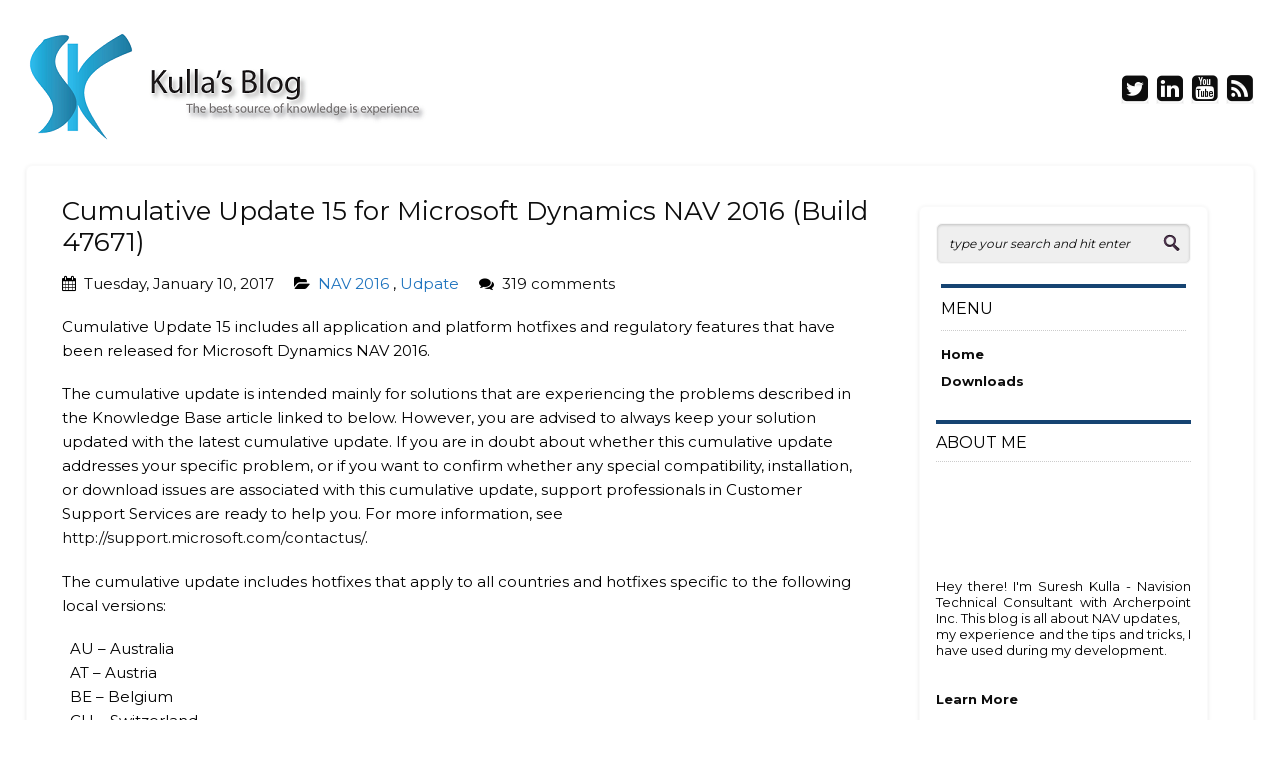

--- FILE ---
content_type: text/html; charset=UTF-8
request_url: http://www.navisionworld.com/2017/01/cumulative-update-15-for-microsoft.html?showComment=1556014460146
body_size: 60579
content:
<!DOCTYPE html>
<html dir='ltr' lang='en-US' xmlns='http://www.w3.org/1999/xhtml' xmlns:b='http://www.google.com/2005/gml/b' xmlns:data='http://www.google.com/2005/gml/data' xmlns:expr='http://www.google.com/2005/gml/expr'>
<head>
<link href='https://www.blogger.com/static/v1/widgets/2944754296-widget_css_bundle.css' rel='stylesheet' type='text/css'/>
<meta charset='UTF-8'/>
<meta content='width=device-width, initial-scale=1.0' name='viewport'/>
<meta content='text/html; charset=UTF-8' http-equiv='Content-Type'/>
<meta content='blogger' name='generator'/>
<link href='http://www.navisionworld.com/favicon.ico' rel='icon' type='image/x-icon'/>
<link href='http://www.navisionworld.com/2017/01/cumulative-update-15-for-microsoft.html' rel='canonical'/>
<link rel="alternate" type="application/atom+xml" title=" Kulla&#39;s NAV Blog - Atom" href="http://www.navisionworld.com/feeds/posts/default" />
<link rel="alternate" type="application/rss+xml" title=" Kulla&#39;s NAV Blog - RSS" href="http://www.navisionworld.com/feeds/posts/default?alt=rss" />
<link rel="service.post" type="application/atom+xml" title=" Kulla&#39;s NAV Blog - Atom" href="https://www.blogger.com/feeds/3009371317403646212/posts/default" />

<link rel="alternate" type="application/atom+xml" title=" Kulla&#39;s NAV Blog - Atom" href="http://www.navisionworld.com/feeds/6706452926777140072/comments/default" />
<!--Can't find substitution for tag [blog.ieCssRetrofitLinks]-->
<meta content='http://www.navisionworld.com/2017/01/cumulative-update-15-for-microsoft.html' property='og:url'/>
<meta content='Cumulative Update 15 for Microsoft Dynamics NAV 2016 (Build 47671)' property='og:title'/>
<meta content='Cumulative Update 15 includes all application and platform hotfixes and regulatory features that have been released for Microsoft Dynamics N...' property='og:description'/>
<!--[if IE]><meta http-equiv="X-UA-Compatible" content="IE=edge,chrome=1"/><![endif]-->
<link href='https://fonts.googleapis.com/css?family=PT+Sans:400,400italic,700,700italic|Open+Sans:400,400italic,700,700italic&subset=latin,latin-ext' rel='stylesheet' type='text/css'/>
<link href='https://fonts.googleapis.com/css?family=Montserrat:400,700|Roboto:400,400italic,700,700italic,300,300italic|Roboto+Slab:400,700,300&subset=latin,latin-ext' rel='stylesheet' type='text/css'/>
<link href='https://maxcdn.bootstrapcdn.com/font-awesome/4.5.0/css/font-awesome.min.css' rel='stylesheet'/>
<link href='//fonts.googleapis.com/css?family=Montserrat:400,700|Roboto:400,700,500,700italic,500italic,400italic|Open+Sans:400,700,700italic,400italic' rel='stylesheet' type='text/css'/>
<link href='https://fonts.googleapis.com/css?family=Droid+Serif:900italic,900,800italic,800,700,700italic,600,600italic,500,500italic,400,400italic,300,300italic,200,200italic,100,100italic&subset=latin,latin-ext' rel='stylesheet' type='text/css'/>
<link href='//maxcdn.bootstrapcdn.com/font-awesome/4.6.3/css/font-awesome.min.css' rel='stylesheet'/>
<title>
Cumulative Update 15 for Microsoft Dynamics NAV 2016 (Build 47671) ~  Kulla's NAV Blog
</title>
<!--[if lt IE 9]> <script src="http://html5shim.googlecode.com/svn/trunk/html5.js"></script> <![endif]-->
<style id='page-skin-1' type='text/css'><!--
/*
-----------------------------------------------
Template Name  : Shortnotes
Author         : NewBloggerThemes.com
Author URL     : http://newbloggerthemes.com/
Theme URL      : http://newbloggerthemes.com/shortnotes-blogger-template/
Created Date   : Saturday, September 28, 2013
Updated Date   : Wednesday, December 9, 2015
License        : This template is free for both personal and commercial use, But to satisfy the 'attribution' clause of the license, you are required to keep the footer links intact which provides due credit to its authors.For more information about this license, please use this link :http://creativecommons.org/licenses/by/3.0/
----------------------------------------------- */
body#layout ul{list-style-type:none;list-style:none}
body#layout ul li{list-style-type:none;list-style:none}
body#layout #content {}
body#layout .blogbblock {position:static;}
body#layout #slidearea {display:none;}
body#layout #headbox{display:none;}
/* Variable definitions
====================
*/
/* Use this with templates/template-twocol.html */
/******************************************************************
Bones Normalize Stylesheet
Designed by Eddie Machado
http://themble.com/bones
eddie@themble.com
Special Thanks to:
Paul Irish, Divya Manian & the HTML5 Boilerplate
@necolas for normalize.css and other inspirations
Andy Clarke & the 320 & Up Extension
Yoast for some WP functions & optimization ideas
Andrew Rogers for code optimization
David Dellanave for speed & code optimization
and several other developers. :)
I ADVISE AGAINST EDITING THIS FILES.
******************************************************************/
/******************************************************************
GENERAL NORMALIZE
******************************************************************/
article, aside, details, figcaption, figure, footer, header, hgroup, nav, section { display: block; }
audio, canvas, video { display: inline-block; *display: inline; *zoom: 1; }
audio:not([controls]), [hidden] { display: none; }
/** Base Styles **/
html { font-size: 100%; overflow-y: scroll; -webkit-text-size-adjust: 100%; -ms-text-size-adjust: 100%; }
body { margin: 0; font-size: 15px; line-height: 1.5;font-weight:400; font-family:Montserrat;}
body, button, input, select, textarea {color: #000000; }
/** IE Fixes **/
img { border: 0; -ms-interpolation-mode: bicubic; }
svg:not(:root) { overflow: hidden; }
figure { margin: 0; }
/** Links **/
a:focus { outline: thin dotted; }
a:hover, a:active { outline: 0; }
/** Typography **/
h1 { font-size: 2em; } /* fixes html5 bug */
p { -webkit-hyphens: auto; -moz-hyphens: auto; -epub-hyphens: auto; hyphens: auto; }
abbr[title] { border-bottom: 1px dotted; }
b, strong, .strong { font-weight: bold; }
dfn, em, .em { font-style: italic; }
small, .small, sub, sup { font-size: 75%; }
ins, .ins { background: #ff9; color: #000; text-decoration: none; }
mark, .mark { background: #ff0; color: #000; font-style: italic; font-weight: bold; }
hr { display: block; height: 1px; border: 0; border-top: 1px solid #ccc; margin: 1em 0; padding: 0; }
pre, code, kbd, samp { font-family: 'Montserrat',monospace, serif; _font-family: 'courier new', monospace; font-size: 1em; }
pre { white-space: pre; white-space: pre-wrap; word-wrap: break-word; }
blockquote { margin: 1.5em 40px; }
q { quotes: none; }
q:before, q:after { content: ''; content: none; }
ul, ol { margin: 1.5em 0; padding: 0; }
dd { margin: 0; }
nav ul, nav ol, .widget ol, .widget ul, .commentlist { list-style: none; list-style-image: none; margin: 0; }
/* Position subscript and superscript content without affecting line-height: gist.github.com/413930 */
sub, sup { line-height: 0; position: relative; vertical-align: baseline; }
sup { top: -0.5em; }
sub { bottom: -0.25em; }
/** Forms **/
form, fieldset, form ul, form ol, fieldset ol, fieldset ul { margin: 0; border: 0; }
legend { border: 0; *margin-left: -7px; }
button, input, select, textarea { font-size: 100%; margin: 0; vertical-align: baseline; *vertical-align: middle; }
button, input { line-height: normal; }
button, input[type="button"], input[type="reset"], input[type="submit"] { cursor: pointer; -webkit-appearance: button; *overflow: visible; }
input[type="checkbox"], input[type="radio"] { -moz-box-sizing: border-box; -webkit-box-sizing: border-box; box-sizing: border-box; padding: 0; }
input[type="search"] { -webkit-appearance: textfield; -moz-box-sizing: content-box; -webkit-box-sizing: content-box; box-sizing: content-box; }
input[type="search"]::-webkit-search-decoration { -webkit-appearance: none; }
button::-moz-focus-inner, input::-moz-focus-inner { border: 0; padding: 0; }
textarea { overflow: auto; vertical-align: top; }
/* Colors for form validity */
input:invalid, textarea:invalid { background-color: #f0dddd; }
/** Tables **/
table { border-collapse: collapse; border-spacing: 0; }
/* Contain floats: nicolasgallagher.com/micro-clearfix-hack/ */
.clearfix:before, .clearfix:after, nav[role=navigation] .menunbt ul:before, nav[role=navigation] .menunbt ul:after { content: ""; display: table; }
.clearfix:after, nav[role=navigation] .menunbt ul:after { clear: both; }
.clearfix, nav[role=navigation] .menunbt ul { zoom: 1; }
/******************************************************************
PRINT STYLESHEET
******************************************************************/
@media print { * { background: transparent !important; color: black !important; text-shadow: none !important; filter:none !important; -ms-filter: none !important; } a, a:visited { color: #444 !important; text-decoration: underline; } a[href]:after { content: " (" attr(href) ")"; } abbr[title]:after { content: " (" attr(title) ")"; } .ir a:after, a[href^="javascript:"]:after, a[href^="#"]:after { content: ""; } pre, blockquote { border: 1px solid #999; page-break-inside: avoid; } thead { display: table-header-group; } tr, img { page-break-inside: avoid; } img { max-width: 100% !important; }
@page { margin: 0.5cm; } p, h2, h3 { orphans: 3; widows: 3; } h2, h3{ page-break-after: avoid; }
}
/******************************************************************
GENERAL LAYOUT STYLES
******************************************************************/
* {
margin: 0;
padding: 0;
-moz-box-sizing: border-box;
-webkit-box-sizing: border-box;
box-sizing: border-box;
}
body {
font-family: 'Montserrat',Roboto, Arial, Helvetica, sans-serif;
text-shadow:1px 1px #fefefe;
}
h1,h2,h3 {
font-weight: 300;
}
h1,h2,h3 {
margin: 18px 0;
}
h2 {
font-size: 30px;
line-height: 1.2;
}
h3 {
font-size: 18px;
}
p {
margin: 1.3em 0;
}
img {
max-width: 100%;
height: auto;
}
/******************************************************************
LAYOUT STRUCTURE STYLES
******************************************************************/
#wrappernbt {
width: 100%;
}
.blogbblock {
width: 96%;
margin: 0 auto;
position: relative;
}
header[role=banner] {
/*height: 150px;*/
min-height: 150px;
height: auto;
}
header[role=banner] .blogbblock {
/*height: 120px;*/
height: auto;
position: relative;
}
#content[role=main] {
margin-top: 15px;
padding: 10px 10px 60px;
max-width: 1250px;
-webkit-border-radius: 6px;
-moz-border-radius: 6px;
border-radius: 6px;
-webkit-box-shadow: 0 1px 4px rgba(0,0,0,.09);
-moz-box-shadow: 0 1px 4px rgba(0,0,0,.09);
box-shadow: 0 1px 4px rgba(0,0,0,.09);
border: 1px solid #fafafa;
}
aside {
width: 24%;
float: right;
margin: 30px 35px 0 0;
padding: 16px;
font-size: 13px;
-webkit-box-shadow: 0 1px 4px rgba(0,0,0,.09);
-moz-box-shadow: 0 1px 4px rgba(0,0,0,.09);
box-shadow: 0 1px 4px rgba(0,0,0,.09);
-webkit-border-radius: 6px;
-moz-border-radius: 6px;
border-radius: 6px;
border: 1px solid #fafafa;
}
#mainblogpart {
width: 71%;
float:left;
}
footer {
padding: 30px 0 40px;
color: white;
line-height:1.2;
background: #1e73be;';
}
footer a,footer a:visited {
}
/******************************************************************
COMMON & REUSABLE STYLES
******************************************************************/
/* floats */
.left{float:left;}
.right{float:right;}
/* text alignment */
.text-left{text-align:left;}
.text-center{text-align:center;}
.text-right{text-align:right;}
/* highlighting search term on search page */
mark {
background: #EBE16F;
}
/* text hide on links with background, instead of -9999px technique */
.hide-text {
text-indent: 100%;
white-space: nowrap;
overflow: hidden;
}
/******************************************************************
LINK STYLES
******************************************************************/
a,a:visited{color:#0D0D0D;text-decoration:none;}
a:hover,a:focus{text-decoration:underline;}
a:focus{outline:none;text-decoration:none;}
/* on click */
a:link {
-webkit-tap-highlight-color: rgba(0,0,0,0); /* this highlights links on Iphones / iPads */
}
/******************************************************************
TEXT SELECTION STYLES
******************************************************************/
/* Highlighted Text */
::selection {
background: #1e73be;
color: #fff;
text-shadow: none;
}
/* Firefox */
::-moz-selection {
background: #1e73be;
color: #fff;
text-shadow: none;
}
/******************************************************************
HEADER ELEMENTS STYLES
******************************************************************/
#logonbt{float:left;margin-top:10px;}
#logonbt h1,#logonbt h1 a{font-size:30px;font-weight:400;text-shadow:none;color:#000;line-height:100%;margin:5px 0 5px 0;float:left;}
#logonbt h1 a{margin-left:0;}
#logonbt h1 a:hover{text-decoration:none;}
#logonbt h1 span{color:#888;font-size:11px;text-transform:uppercase;display:block;clear:both;font-weight:500;float:left;}
/* Social Icons */
#socialiconsnbt{float:right;margin-top:50px;}
#socialiconsnbt ul{list-style:none;}
#socialiconsnbt ul li{float:left;margin:0 0 7px 7px;}
#socialiconsnbt .twitternbt,#socialiconsnbt .facebooknbt,#socialiconsnbt .youtubenbt,#socialiconsnbt .vimeonbt,#socialiconsnbt .googleplusnbt,#socialiconsnbt .dribbblenbt,#socialiconsnbt .pinterestnbt,#socialiconsnbt .linkedinnbt,#socialiconsnbt .rssnbt,#socialiconsnbt .skypenbt{display:block;width:50px;height:50px;background:url(https://blogger.googleusercontent.com/img/b/R29vZ2xl/AVvXsEgxX34CkDeUq2ZpE-uovv0um9Xx_m5aMEDRbYKiEr_t_WkspTA516Z7jFFvEs5bSNCIkyxWI20qap54sPAahFAx-XAOSAcWTD5vv8npDYU1Ed1_8-f_-LN33V1uEN0Bw4uupbAGJurV2ls/s1600/sprite_icons_social.png) no-repeat;-webkit-border-radius:25px;-moz-border-radius:25px;border-radius:25px;}
#socialiconsnbt ul li a{-webkit-box-shadow:inset 0 1px 3px rgba(0,0,0,.2);-moz-box-shadow:inset 0 1px 3px rgba(0,0,0,.2);box-shadow:inset 0 1px 3px rgba(0,0,0,.2);border:1px solid #f7f7f7;}
#socialiconsnbt .twitternbt{background-position:0 -150px;}
#socialiconsnbt .twitternbt:hover{background-position:-50px -150px;}
#socialiconsnbt .googleplusnbt{background-position:0 0;}
#socialiconsnbt .googleplusnbt:hover{background-position:-50px 0;}
#socialiconsnbt .facebooknbt{background-position:0 -200px;}
#socialiconsnbt .facebooknbt:hover{background-position:-50px -200px;}
#socialiconsnbt .dribbblenbt{background-position:0 -50px;}
#socialiconsnbt .dribbblenbt:hover{background-position:-50px -50px;}
#socialiconsnbt .skypenbt{background-position:0 -100px;}
#socialiconsnbt .skypenbt:hover{background-position:-50px -100px;}
#socialiconsnbt .youtubenbt{background-position:0 -250px;}
#socialiconsnbt .youtubenbt:hover{background-position:-50px -250px;}
#socialiconsnbt .vimeonbt{background-position:0 -350px;}
#socialiconsnbt .vimeonbt:hover{background-position:-50px -350px;}
#socialiconsnbt .pinterestnbt{background-position:0 -400px;}
#socialiconsnbt .pinterestnbt:hover{background-position:-50px -400px;}
#socialiconsnbt .rssnbt{background-position:0 -450px;}
#socialiconsnbt .rssnbt:hover{background-position:-50px -450px;}
#socialiconsnbt .linkedinnbt{background-position:0 -300px;}
#socialiconsnbt .linkedinnbt:hover{background-position:-50px -300px;}
/* Navigation on top for smaller screens */
#small-screens-menu{-webkit-border-radius:6px;-moz-border-radius:6px;border-radius:0 0 6px 6px;background:#000;margin-bottom:10px;-webkit-box-shadow:0 1px 4px rgba(0,0,0,.09);-moz-box-shadow:0 1px 4px rgba(0,0,0,.09);box-shadow:0 1px 4px rgba(0,0,0,.09);border:1px solid #AAA;border-top:none;display:none;}
#small-screens-menu nav{display:none;}
#small-screens-menu a{text-align:center;padding:12px 0;border-bottom:1px solid #111;display:block;text-shadow:none;color:#ccc !important;text-transform:uppercase;}
#small-screens-menu nav li:last-child a{border-bottom:none;}
#small-screens-menu a:hover{text-decoration:none;color:#fff !important;background:#111;}
/******************************************************************
FOOTER ELEMENTS STYLES
******************************************************************/
/* Copyright  */
footer #copyright{text-align:center;font-size:13px;text-shadow:none;color:White}
/******************************************************************
CONTENT ELEMENTS STYLES
******************************************************************/
/* Search */
.searchnbt{margin-bottom:20px;}
.searchnbt input{border:1px solid #ddd;-webkit-border-radius:6px;-moz-border-radius:6px;border-radius:6px;padding:12px;width:100%;background:#efefef url(https://blogger.googleusercontent.com/img/b/R29vZ2xl/AVvXsEhROrZONRRHlYKE_hQ_zJjYBD-FdS7wUbm1E-sQoug0nMHY6EVmWVmj7Z4JJtLx8wFEQv6zANxg1WoE5n-gVQ_JwNQNXJHH7EwxNZ1xehCohFocBARY4jWYH-AOOYppvGyS9tOTnAZkPRs/s1600/ico_search.png) 96% 50% no-repeat;font-family:'Montserrat','Roboto','Times New Roman',serif;font-style:italic;font-size:12px;padding-right:30px;color:#0D0D0D;-webkit-box-shadow:inset 0 1px 3px rgba(0,0,0,.2);-moz-box-shadow:inset 0 1px 3px rgba(0,0,0,.2);box-shadow:inset 0 1px 3px rgba(0,0,0,.2);border:1px solid #f7f7f7;-webkit-box-sizing:border-box;-moz-box-sizing:border-box;box-sizing:border-box;}
#search-top{display:none;}
/******************************************************************
MAIN COLUMN ELEMENTS STYLES
******************************************************************/
.more-linknbt,.more-linknbt:visited{color:#fff;display:block;clear:both;-webkit-border-radius:6px;-moz-border-radius:6px;border-radius:6px;background:#1e73be;float:left;padding:4px 13px;font-weight:300;-webkit-transition:background-color 0.1s linear;-moz-transition:background-color 0.1s linear;-o-transition:background-color 0.1s linear;-ms-transition:background-color 0.1s linear;transition:background-color 0.1s linear;text-shadow:-1px -1px #00A7A7;}
.more-linknbt:hover{background:#E34D37;text-decoration:none;text-shadow:none;}
.label-linknbt,.label-linknbt:visited{color:#1e73be;}
.label-linknbt:hover{background:#E34D37;text-decoration:none;text-shadow:none;}
/* Articles */
#mainblogpart article:first-child{border-top:none;}
article{overflow:hidden;padding:20px 25px 20px 20px;position:relative;min-height:275px;border-bottom:1px dotted #ccc;border-top:1px dotted #fff;}
article header{/*margin-bottom:20px;*/;}
article h2{font-size:26px;margin:0 0 15px 0;font-weight:Semi-bold;}
article.standard-post h2{margin:25px 0 10px;}
article h3{font-size:23px;font-weight:500;margin:30px 0 20px;padding-bottom:10px;border-bottom:1px dotted #ccc;}
article:hover{border-top:1px dotted #fefefe;}
article .postmetanbt{text-transform:uppercase;font-size:11px;position:absolute;left:20px;width:115px;padding:0;text-align:center;}
article .entry-content{padding-bottom:10px;}
article .postmetanbt img{width:auto!important;height:auto  !important;vertical-align:middle;border:none;background:none;padding:none;-webkit-box-shadow:none;-moz-box-shadow:none;box-shadow:none;}
article .postmetanbt a{color:#000;}
article ol,article ul{list-style:inside;margin-left:30px;margin:0.7em 0 0.7em 25px;}
article ol{list-style-type:decimal;}
article h4 {font-size: 24px;}
article h5 {font-size: 16px;}
article h6 {font-size: 14px;}
/******************************************************************
ASIDE ELEMENTS STYLES
******************************************************************/
#sidebar-menu h3{border-top-color:#164472;}
#sidebar-menu ul li a{color:#0D0D0D;}
#sidebar-menu ul li a:hover{color:#000;}
aside .side_widget,aside nav{margin-bottom:25px;}
.sidebar .widget{margin-bottom:25px;}
aside h3{color:#000;font-size:16px;padding:9px 0;margin:0;text-transform:uppercase;border-top:4px solid #164472;border-bottom:1px dotted #ccc;margin-bottom:10px;font-family: 'Montserrat','Open Sans', sans-serif;}
.sidebar .widget h2{color:#000;font-size:16px;padding:9px 0;margin:0;text-transform:uppercase;border-top:4px solid #164472;border-bottom:1px dotted #ccc;margin-bottom:10px;font-family: 'Montserrat','Open Sans', sans-serif;}
aside ul{list-style:none;margin:0;}
aside ul li{padding:4px 0;}
aside a,aside ul a:visited{}
aside a:hover{color:#000;text-decoration:none;}
/* Tag Cloud */
.label-size{font-size:100% !important;line-height:1.2;}
.label-size a{background:#1e73be;-webkit-border-radius:3px 3px 3px 3px;-moz-border-radius:3px 3px 3px 3px;border-radius:3px 3px 3px 3px;color:#fff;display:inline-block;font-size:12px !important;margin:0 2px 5px 0;padding:3px 5px;font-family:'Montserrat', Roboto, Arial, Helvetica, sans-serif;text-shadow:-1px -1px #00A7A7;text-align:left;}
.label-count{display:none;}
.cloud-label-widget-content{text-align:left;}
/*Object height fix on FF */
.jp-jplayer-video .fluid-width-video-wrapper{padding-bottom:0;overflow:hidden;height:0;position:relative;}
/******************************************************************
MEDIA QUERIES
******************************************************************/
@media only screen and (min-width: 1300px) {
.blogbblock {
max-width: 1250px;
}
}
@media only screen and (max-width: 767px) {
/* 480 and under -------------------------------------- */
body{font-size:13px;}
header[role=banner]{height:auto;}
header[role=banner] .blogbblock{height:auto;}
#logonbt{float:none;text-align:center;margin:20px auto 0;}
#logonbt h1,#logonbt h1 a,#logonbt h1 span{float:none;}
.headerlogoimg{margin:0 auto;}
#socialiconsnbt{float:none;clear:both;margin:10px 0;}
#socialiconsnbt ul{text-align:center;margin:0;}
#socialiconsnbt ul li{display:inline-block;float:none;margin:0;}
#content[role="main"]{margin-top:0;padding-bottom:20px;}
article,.single article{padding:15px 0 5px;}
article .postmetanbt{padding:0;position:relative;background:none;left:0;text-align:left;width:auto;overflow:hidden;}
article .postmetanbt .meta-textnbt{float:left;padding:22px 0 0 5px;}
article .postmetanbt .meta-textnbt img{-webkit-border-radius:0;-moz-border-radius:0;border-radius:0;margin-left:5px;}
article .postmetanbt br{display:none;}
article iframe,article .jp-jplayer,article img{padding:0;background:none;padding:0;border:1px solid #f8f8f8;}
article h2{font-size:22px;margin:10px 0 20px;}
article.standard-post h2{margin:10px 0;}
article:hover,.single article:hover{background:none;}
#mainblogpart,aside,.single #mainblogpart,.page #mainblogpart{width:100%;}
.single #mainblogpart,.page #mainblogpart{padding:0;}
aside{padding:0;border:0;background:none;-webkit-box-shadow:none;-moz-box-shadow:none;box-shadow:none;margin:35px 0 0;}
#search-top{display:block;margin-bottom:0;}
#search-aside{display:none;}
#small-screens-menu{display:block;}
#sidebar-menu{display:none;}
.siteheader{margin-bottom: 15px;}
}
@media only screen and (min-width: 768px) and (max-width:992px) {
#mainblogpart,.single #mainblogpart,.page #mainblogpart{padding:0 15px;}
#mainblogpart{width:67%;}
aside{width:29%;margin:20px 15px 0 0;}
article,.single article{padding:15px 0 5px;}
article .postmetanbt{padding:0;position:relative;background:none;left:0;text-align:left;width:auto;overflow:hidden;}
article .postmetanbt .meta-textnbt{float:left;padding:22px 0 0 5px;}
article .postmetanbt .meta-textnbt img{-webkit-border-radius:0;-moz-border-radius:0;border-radius:0;margin-left:5px;}
article .postmetanbt br{display:none;}
article:hover,.single article:hover{background:none;}
}
@media only screen and (min-width: 1382px) {
}
/* SITE5 WORDPRESS THEME LAYOUTS */
.one_half{width:48%;}
.one_third{width:30.66%;}
.two_third{width:65.33%;}
.one_fourth{width:22%;}
.three_fourth{width:74%;}
.one_fifth{width:16.8%;}
.two_fifth{width:37.6%;}
.three_fifth{width:58.4%;}
.four_fifth{width:67.2%;}
.one_sixth{width:13.33%;}
.five_sixth{width:82.67%;}
.one_half,.one_third,.two_third,.three_fourth,.one_fourth,.one_fifth,.two_fifth,.three_fifth,.four_fifth,.one_sixth,.five_sixth{float:left;margin-right:4%;position:relative;}
@media only screen  and (max-width: 959px) {
.one_half img{max-height:100%;max-width:100%;}
}
h2.date-header{margin:10px 0;display:none;}
.main .widget{margin:0 0 5px;padding:0 0 2px;}
.main .Blog{border-bottom-width:0;}
#header .description{}
#comments{padding:10px;margin-bottom:20px;}
#comments h4{font-size:22px;margin-bottom:10px;}
.deleted-comment{font-style:italic;color:gray;}
#blog-pager-newer-link{float:left;}
#blog-pager-older-link{float:right;}
#blog-pager{text-align:center;padding:5px;margin:20px 0 10px;}
.feed-links{clear:both;}
.comment-form{}
#navbar-iframe{height:0;visibility:hidden;display:none;}
.author-profile{background:#f6f6f6;border:1px solid #eee;margin:10px 0 10px 0;padding:8px;overflow:hidden;}
.author-profile img{border:1px solid #ddd;float:left;margin-right:10px;}
.post-iconspbt{margin:5px 0 0 0;padding:0;}
.post-locationpbt{margin:5px 0;padding:0;}
.related-postbwrap{margin:10px auto 0;}
.related-postbwrap h4{font-weight:bold;margin:0 0 .5em;}
.related-post-style-2,.related-post-style-2 li{list-style:none;margin:0;padding:0;}
.related-post-style-2 li{border-top:1px solid #eee;overflow:hidden;padding:10px 0;}
.related-post-style-2 li:first-child{border-top:none;}
.related-post-style-2 .related-post-item-thumbnail{width:80px;height:80px;max-width:none;max-height:none;background-color:transparent;border:none;float:left;margin:2px 10px 0 0;padding:0;}
.related-post-style-2 .related-post-item-title{font-weight:bold;font-size:100%}
.related-post-style-2 .related-post-item-summary{display:block;}
.related-post-style-3,.related-post-style-3 li{margin:0;padding:0;list-style:none;word-wrap:break-word;overflow:hidden;}
.related-post-style-3 .related-post-item{display:block;float:left;width:100px;height:auto;padding:10px;border-left:0 solid #eee;margin-bottom:-989px;padding-bottom:999px;}
.related-post-style-3 .related-post-item:first-child{border-left:none;}
.related-post-style-3 .related-post-item-thumbnail{display:block;margin:0 0 10px;width:100px;height:auto;max-width:100%;max-height:none;background-color:transparent;border:none;padding:0;}
.related-post-style-3 .related-post-item-title{font-weight:normal;text-decoration:none;}
.separator a[style="margin-left: 1em; margin-right: 1em;"] {margin-left: auto!important;margin-right: auto!important;}
.separator a[style="clear: left; float: left; margin-bottom: 1em; margin-right: 1em;"] {clear: none !important; float: none !important; margin-bottom: 0em !important; margin-right: 0em !important;}
.separator a[style="clear: left; float: left; margin-bottom: 1em; margin-right: 1em;"] img {float: left !important; margin: 0px 10px 10px 0px;}
.separator a[style="clear: right; float: right; margin-bottom: 1em; margin-left: 1em;"] {clear: none !important; float: none !important; margin-bottom: 0em !important; margin-left: 0em !important;}
.separator a[style="clear: right; float: right; margin-bottom: 1em; margin-left: 1em;"] img {float: right !important; margin: 0px 0px 10px 10px;}
.PopularPosts .widget-content ul li{padding:6px 0;}
.reaction-buttons table{border:none;margin-bottom:5px;}
.reaction-buttons table,.reaction-buttons td{border:none!important;}
.pbtthumbimg{float:left;margin:0 10px 5px 0;padding:3px;border:0 solid #eee;background:#fff;width:180px;height:auto;-webkit-border-radius:4px;-moz-border-radius:4px;border-radius:4px;-webkit-box-shadow:0 1px 4px rgba(0,0,0,.2);-moz-box-shadow:0 1px 4px rgba(0,0,0,.2);box-shadow:0 1px 4px rgba(0,0,0,.2);border:1px solid #EEEEEE;}
h1,h2,h3,h4,h5,h6 {font-family: 'Montserrat','Roboto','Roboto Slab', sans-serif;}
.nbtsharethisbutt{overflow:hidden;padding:15px 0 5px;margin:0;font-size:92.3%;text-transform:uppercase;float:left;}
.nbtsharethisbutt a {padding-left:5px;padding-right:5px;}
.entry-metanbt{margin:0 0 15px 0;}

--></style>
<script src='https://ajax.googleapis.com/ajax/libs/jquery/1.11.3/jquery.min.js' type='text/javascript'></script>
<script type='text/javascript'>
      //<![CDATA[

/*! jQuery Migrate v1.2.1 | (c) 2005, 2013 jQuery Foundation, Inc. and other contributors | jquery.org/license */
jQuery.migrateMute===void 0&&(jQuery.migrateMute=!0),function(e,t,n){function r(n){var r=t.console;i[n]||(i[n]=!0,e.migrateWarnings.push(n),r&&r.warn&&!e.migrateMute&&(r.warn("JQMIGRATE: "+n),e.migrateTrace&&r.trace&&r.trace()))}function a(t,a,i,o){if(Object.defineProperty)try{return Object.defineProperty(t,a,{configurable:!0,enumerable:!0,get:function(){return r(o),i},set:function(e){r(o),i=e}}),n}catch(s){}e._definePropertyBroken=!0,t[a]=i}var i={};e.migrateWarnings=[],!e.migrateMute&&t.console&&t.console.log&&t.console.log("JQMIGRATE: Logging is active"),e.migrateTrace===n&&(e.migrateTrace=!0),e.migrateReset=function(){i={},e.migrateWarnings.length=0},"BackCompat"===document.compatMode&&r("jQuery is not compatible with Quirks Mode");var o=e("<input/>",{size:1}).attr("size")&&e.attrFn,s=e.attr,u=e.attrHooks.value&&e.attrHooks.value.get||function(){return null},c=e.attrHooks.value&&e.attrHooks.value.set||function(){return n},l=/^(?:input|button)$/i,d=/^[238]$/,p=/^(?:autofocus|autoplay|async|checked|controls|defer|disabled|hidden|loop|multiple|open|readonly|required|scoped|selected)$/i,f=/^(?:checked|selected)$/i;a(e,"attrFn",o||{},"jQuery.attrFn is deprecated"),e.attr=function(t,a,i,u){var c=a.toLowerCase(),g=t&&t.nodeType;return u&&(4>s.length&&r("jQuery.fn.attr( props, pass ) is deprecated"),t&&!d.test(g)&&(o?a in o:e.isFunction(e.fn[a])))?e(t)[a](i):("type"===a&&i!==n&&l.test(t.nodeName)&&t.parentNode&&r("Can't change the 'type' of an input or button in IE 6/7/8"),!e.attrHooks[c]&&p.test(c)&&(e.attrHooks[c]={get:function(t,r){var a,i=e.prop(t,r);return i===!0||"boolean"!=typeof i&&(a=t.getAttributeNode(r))&&a.nodeValue!==!1?r.toLowerCase():n},set:function(t,n,r){var a;return n===!1?e.removeAttr(t,r):(a=e.propFix[r]||r,a in t&&(t[a]=!0),t.setAttribute(r,r.toLowerCase())),r}},f.test(c)&&r("jQuery.fn.attr('"+c+"') may use property instead of attribute")),s.call(e,t,a,i))},e.attrHooks.value={get:function(e,t){var n=(e.nodeName||"").toLowerCase();return"button"===n?u.apply(this,arguments):("input"!==n&&"option"!==n&&r("jQuery.fn.attr('value') no longer gets properties"),t in e?e.value:null)},set:function(e,t){var a=(e.nodeName||"").toLowerCase();return"button"===a?c.apply(this,arguments):("input"!==a&&"option"!==a&&r("jQuery.fn.attr('value', val) no longer sets properties"),e.value=t,n)}};var g,h,v=e.fn.init,m=e.parseJSON,y=/^([^<]*)(<[\w\W]+>)([^>]*)$/;e.fn.init=function(t,n,a){var i;return t&&"string"==typeof t&&!e.isPlainObject(n)&&(i=y.exec(e.trim(t)))&&i[0]&&("<"!==t.charAt(0)&&r("$(html) HTML strings must start with '<' character"),i[3]&&r("$(html) HTML text after last tag is ignored"),"#"===i[0].charAt(0)&&(r("HTML string cannot start with a '#' character"),e.error("JQMIGRATE: Invalid selector string (XSS)")),n&&n.context&&(n=n.context),e.parseHTML)?v.call(this,e.parseHTML(i[2],n,!0),n,a):v.apply(this,arguments)},e.fn.init.prototype=e.fn,e.parseJSON=function(e){return e||null===e?m.apply(this,arguments):(r("jQuery.parseJSON requires a valid JSON string"),null)},e.uaMatch=function(e){e=e.toLowerCase();var t=/(chrome)[ \/]([\w.]+)/.exec(e)||/(webkit)[ \/]([\w.]+)/.exec(e)||/(opera)(?:.*version|)[ \/]([\w.]+)/.exec(e)||/(msie) ([\w.]+)/.exec(e)||0>e.indexOf("compatible")&&/(mozilla)(?:.*? rv:([\w.]+)|)/.exec(e)||[];return{browser:t[1]||"",version:t[2]||"0"}},e.browser||(g=e.uaMatch(navigator.userAgent),h={},g.browser&&(h[g.browser]=!0,h.version=g.version),h.chrome?h.webkit=!0:h.webkit&&(h.safari=!0),e.browser=h),a(e,"browser",e.browser,"jQuery.browser is deprecated"),e.sub=function(){function t(e,n){return new t.fn.init(e,n)}e.extend(!0,t,this),t.superclass=this,t.fn=t.prototype=this(),t.fn.constructor=t,t.sub=this.sub,t.fn.init=function(r,a){return a&&a instanceof e&&!(a instanceof t)&&(a=t(a)),e.fn.init.call(this,r,a,n)},t.fn.init.prototype=t.fn;var n=t(document);return r("jQuery.sub() is deprecated"),t},e.ajaxSetup({converters:{"text json":e.parseJSON}});var b=e.fn.data;e.fn.data=function(t){var a,i,o=this[0];return!o||"events"!==t||1!==arguments.length||(a=e.data(o,t),i=e._data(o,t),a!==n&&a!==i||i===n)?b.apply(this,arguments):(r("Use of jQuery.fn.data('events') is deprecated"),i)};var j=/\/(java|ecma)script/i,w=e.fn.andSelf||e.fn.addBack;e.fn.andSelf=function(){return r("jQuery.fn.andSelf() replaced by jQuery.fn.addBack()"),w.apply(this,arguments)},e.clean||(e.clean=function(t,a,i,o){a=a||document,a=!a.nodeType&&a[0]||a,a=a.ownerDocument||a,r("jQuery.clean() is deprecated");var s,u,c,l,d=[];if(e.merge(d,e.buildFragment(t,a).childNodes),i)for(c=function(e){return!e.type||j.test(e.type)?o?o.push(e.parentNode?e.parentNode.removeChild(e):e):i.appendChild(e):n},s=0;null!=(u=d[s]);s++)e.nodeName(u,"script")&&c(u)||(i.appendChild(u),u.getElementsByTagName!==n&&(l=e.grep(e.merge([],u.getElementsByTagName("script")),c),d.splice.apply(d,[s+1,0].concat(l)),s+=l.length));return d});var Q=e.event.add,x=e.event.remove,k=e.event.trigger,N=e.fn.toggle,T=e.fn.live,M=e.fn.die,S="ajaxStart|ajaxStop|ajaxSend|ajaxComplete|ajaxError|ajaxSuccess",C=RegExp("\\b(?:"+S+")\\b"),H=/(?:^|\s)hover(\.\S+|)\b/,A=function(t){return"string"!=typeof t||e.event.special.hover?t:(H.test(t)&&r("'hover' pseudo-event is deprecated, use 'mouseenter mouseleave'"),t&&t.replace(H,"mouseenter$1 mouseleave$1"))};e.event.props&&"attrChange"!==e.event.props[0]&&e.event.props.unshift("attrChange","attrName","relatedNode","srcElement"),e.event.dispatch&&a(e.event,"handle",e.event.dispatch,"jQuery.event.handle is undocumented and deprecated"),e.event.add=function(e,t,n,a,i){e!==document&&C.test(t)&&r("AJAX events should be attached to document: "+t),Q.call(this,e,A(t||""),n,a,i)},e.event.remove=function(e,t,n,r,a){x.call(this,e,A(t)||"",n,r,a)},e.fn.error=function(){var e=Array.prototype.slice.call(arguments,0);return r("jQuery.fn.error() is deprecated"),e.splice(0,0,"error"),arguments.length?this.bind.apply(this,e):(this.triggerHandler.apply(this,e),this)},e.fn.toggle=function(t,n){if(!e.isFunction(t)||!e.isFunction(n))return N.apply(this,arguments);r("jQuery.fn.toggle(handler, handler...) is deprecated");var a=arguments,i=t.guid||e.guid++,o=0,s=function(n){var r=(e._data(this,"lastToggle"+t.guid)||0)%o;return e._data(this,"lastToggle"+t.guid,r+1),n.preventDefault(),a[r].apply(this,arguments)||!1};for(s.guid=i;a.length>o;)a[o++].guid=i;return this.click(s)},e.fn.live=function(t,n,a){return r("jQuery.fn.live() is deprecated"),T?T.apply(this,arguments):(e(this.context).on(t,this.selector,n,a),this)},e.fn.die=function(t,n){return r("jQuery.fn.die() is deprecated"),M?M.apply(this,arguments):(e(this.context).off(t,this.selector||"**",n),this)},e.event.trigger=function(e,t,n,a){return n||C.test(e)||r("Global events are undocumented and deprecated"),k.call(this,e,t,n||document,a)},e.each(S.split("|"),function(t,n){e.event.special[n]={setup:function(){var t=this;return t!==document&&(e.event.add(document,n+"."+e.guid,function(){e.event.trigger(n,null,t,!0)}),e._data(this,n,e.guid++)),!1},teardown:function(){return this!==document&&e.event.remove(document,n+"."+e._data(this,n)),!1}}})}(jQuery,window);

//]]>
    </script>
<script type='text/javascript'>
      //<![CDATA[

/*!
 * selectivizr v1.0.2 - (c) Keith Clark, freely distributable under the terms of the MIT license.
 * selectivizr.com
 */
(function(j){function A(a){return a.replace(B,h).replace(C,function(a,d,b){for(var a=b.split(","),b=0,e=a.length;b<e;b++){var s=D(a[b].replace(E,h).replace(F,h))+o,l=[];a[b]=s.replace(G,function(a,b,c,d,e){if(b){if(l.length>0){var a=l,f,e=s.substring(0,e).replace(H,i);if(e==i||e.charAt(e.length-1)==o)e+="*";try{f=t(e)}catch(k){}if(f){e=0;for(c=f.length;e<c;e++){for(var d=f[e],h=d.className,j=0,m=a.length;j<m;j++){var g=a[j];if(!RegExp("(^|\\s)"+g.className+"(\\s|$)").test(d.className)&&g.b&&(g.b===!0||g.b(d)===!0))h=u(h,g.className,!0)}d.className=h}}l=[]}return b}else{if(b=c?I(c):!v||v.test(d)?{className:w(d),b:!0}:null)return l.push(b),"."+b.className;return a}})}return d+a.join(",")})}function I(a){var c=!0,d=w(a.slice(1)),b=a.substring(0,5)==":not(",e,f;b&&(a=a.slice(5,-1));var l=a.indexOf("(");l>-1&&(a=a.substring(0,l));if(a.charAt(0)==":")switch(a.slice(1)){case "root":c=function(a){return b?a!=p:a==p};break;case "target":if(m==8){c=function(a){function c(){var d=location.hash,e=d.slice(1);return b?d==i||a.id!=e:d!=i&&a.id==e}k(j,"hashchange",function(){g(a,d,c())});return c()};break}return!1;case "checked":c=function(a){J.test(a.type)&&k(a,"propertychange",function(){event.propertyName=="checked"&&g(a,d,a.checked!==b)});return a.checked!==b};break;case "disabled":b=!b;case "enabled":c=function(c){if(K.test(c.tagName))return k(c,"propertychange",function(){event.propertyName=="$disabled"&&g(c,d,c.a===b)}),q.push(c),c.a=c.disabled,c.disabled===b;return a==":enabled"?b:!b};break;case "focus":e="focus",f="blur";case "hover":e||(e="mouseenter",f="mouseleave");c=function(a){k(a,b?f:e,function(){g(a,d,!0)});k(a,b?e:f,function(){g(a,d,!1)});return b};break;default:if(!L.test(a))return!1}return{className:d,b:c}}function w(a){return M+"-"+(m==6&&N?O++:a.replace(P,function(a){return a.charCodeAt(0)}))}function D(a){return a.replace(x,h).replace(Q,o)}function g(a,c,d){var b=a.className,c=u(b,c,d);if(c!=b)a.className=c,a.parentNode.className+=i}function u(a,c,d){var b=RegExp("(^|\\s)"+c+"(\\s|$)"),e=b.test(a);return d?e?a:a+o+c:e?a.replace(b,h).replace(x,h):a}function k(a,c,d){a.attachEvent("on"+c,d)}function r(a,c){if(/^https?:\/\//i.test(a))return c.substring(0,c.indexOf("/",8))==a.substring(0,a.indexOf("/",8))?a:null;if(a.charAt(0)=="/")return c.substring(0,c.indexOf("/",8))+a;var d=c.split(/[?#]/)[0];a.charAt(0)!="?"&&d.charAt(d.length-1)!="/"&&(d=d.substring(0,d.lastIndexOf("/")+1));return d+a}function y(a){if(a)return n.open("GET",a,!1),n.send(),(n.status==200?n.responseText:i).replace(R,i).replace(S,function(c,d,b,e,f){return y(r(b||f,a))}).replace(T,function(c,d,b){d=d||i;return" url("+d+r(b,a)+d+") "});return i}function U(){var a,c;a=f.getElementsByTagName("BASE");for(var d=a.length>0?a[0].href:f.location.href,b=0;b<f.styleSheets.length;b++)if(c=f.styleSheets[b],c.href!=i&&(a=r(c.href,d)))c.cssText=A(y(a));q.length>0&&setInterval(function(){for(var a=0,c=q.length;a<c;a++){var b=q[a];if(b.disabled!==b.a)b.disabled?(b.disabled=!1,b.a=!0,b.disabled=!0):b.a=b.disabled}},250)}if(!/*@cc_on!@*/true){var f=document,p=f.documentElement,n=function(){if(j.XMLHttpRequest)return new XMLHttpRequest;try{return new ActiveXObject("Microsoft.XMLHTTP")}catch(a){return null}}(),m=/MSIE (\d+)/.exec(navigator.userAgent)[1];if(!(f.compatMode!="CSS1Compat"||m<6||m>8||!n)){var z={NW:"*.Dom.select",MooTools:"$$",DOMAssistant:"*.$",Prototype:"$$",YAHOO:"*.util.Selector.query",Sizzle:"*",jQuery:"*",dojo:"*.query"},t,q=[],O=0,N=!0,M="slvzr",R=/(\/\*[^*]*\*+([^\/][^*]*\*+)*\/)\s*/g,S=/@import\s*(?:(?:(?:url\(\s*(['"]?)(.*)\1)\s*\))|(?:(['"])(.*)\3))[^;]*;/g,T=/\burl\(\s*(["']?)(?!data:)([^"')]+)\1\s*\)/g,L=/^:(empty|(first|last|only|nth(-last)?)-(child|of-type))$/,B=/:(:first-(?:line|letter))/g,C=/(^|})\s*([^\{]*?[\[:][^{]+)/g,G=/([ +~>])|(:[a-z-]+(?:\(.*?\)+)?)|(\[.*?\])/g,H=/(:not\()?:(hover|enabled|disabled|focus|checked|target|active|visited|first-line|first-letter)\)?/g,P=/[^\w-]/g,K=/^(INPUT|SELECT|TEXTAREA|BUTTON)$/,J=/^(checkbox|radio)$/,v=m>6?/[\$\^*]=(['"])\1/:null,E=/([(\[+~])\s+/g,F=/\s+([)\]+~])/g,Q=/\s+/g,x=/^\s*((?:[\S\s]*\S)?)\s*$/,i="",o=" ",h="$1";(function(a,c){function d(){try{p.doScroll("left")}catch(a){setTimeout(d,50);return}b("poll")}function b(d){if(!(d.type=="readystatechange"&&f.readyState!="complete")&&((d.type=="load"?a:f).detachEvent("on"+d.type,b,!1),!e&&(e=!0)))c.call(a,d.type||d)}var e=!1,g=!0;if(f.readyState=="complete")c.call(a,i);else{if(f.createEventObject&&p.doScroll){try{g=!a.frameElement}catch(h){}g&&d()}k(f,"readystatechange",b);k(a,"load",b)}})(j,function(){for(var a in z){var c,d,b=j;if(j[a]){for(c=z[a].replace("*",a).split(".");(d=c.shift())&&(b=b[d]););if(typeof b=="function"){t=b;U();break}}}})}}})(this);

//]]>
    </script>
<script type='text/javascript'>
      //<![CDATA[

function button_hover_shortcode(){
	jQuery('.button_link,button[type=submit],button,input[type=submit],input[type=button],input[type=reset]').hover(
		function() {
				jQuery(this).stop().animate({opacity:0.8},400);
			},
			function() {
				jQuery(this).stop().animate({opacity:1},400);
		});
}

jQuery(document).ready(function() {
	if(!jQuery.browser.msie){button_hover_shortcode();}
	});

//]]>
    </script>
<script type='text/javascript'>
      //<![CDATA[

/*global jQuery */
/*! 
* FitVids 1.0
*
* Copyright 2011, Chris Coyier - http://css-tricks.com + Dave Rupert - http://daverupert.com
* Credit to Thierry Koblentz - http://www.alistapart.com/articles/creating-intrinsic-ratios-for-video/
* Released under the WTFPL license - http://sam.zoy.org/wtfpl/
*
* Date: Thu Sept 01 18:00:00 2011 -0500
*/

(function( $ ){

  $.fn.fitVids = function( options ) {
    var settings = {
      customSelector: null
    }
    
    var div = document.createElement('div'),
        ref = document.getElementsByTagName('base')[0] || document.getElementsByTagName('script')[0];
        
  	div.className = 'fit-vids-style';
    div.innerHTML = '&shy;<style>         \
      .fluid-width-video-wrapper {        \
         width: 100%;                     \
         position: relative;              \
         padding: 0;                      \
      }                                   \
                                          \
      .fluid-width-video-wrapper iframe,  \
      .fluid-width-video-wrapper object,  \
      .fluid-width-video-wrapper embed {  \
         position: absolute;              \
         top: 0;                          \
         left: 0;                         \
         width: 100%;                     \
         height: 100%;                    \
      }                                   \
    </style>';
                      
    ref.parentNode.insertBefore(div,ref);
    
    if ( options ) { 
      $.extend( settings, options );
    }
    
    return this.each(function(){
      var selectors = [
        "iframe[src*='player.vimeo.com']", 
        "iframe[src*='www.youtube.com']",  
        "iframe[src*='www.kickstarter.com']", 
        "object", 
        "embed"
      ];
      
      if (settings.customSelector) {
        selectors.push(settings.customSelector);
      }
      
      var $allVideos = $(this).find(selectors.join(','));

      $allVideos.each(function(){
        var $this = $(this);
        if (this.tagName.toLowerCase() == 'embed' && $this.parent('object').length || $this.parent('.fluid-width-video-wrapper').length) { return; } 
        var height = this.tagName.toLowerCase() == 'object' ? $this.attr('height') : $this.height(),
            aspectRatio = height / $this.width();
		if(!$this.attr('id')){
			var videoID = 'fitvid' + Math.floor(Math.random()*999999);
			$this.attr('id', videoID);
		}
        $this.wrap('<div class="fluid-width-video-wrapper"></div>').parent('.fluid-width-video-wrapper').css('padding-top', (aspectRatio * 100)+"%");
        $this.removeAttr('height').removeAttr('width');
      });
    });
  
  }
})( jQuery );

//]]>
    </script>
<script type='text/javascript'>
      //<![CDATA[

function showrecentcomments(json){for(var i=0;i<a_rc;i++){var b_rc=json.feed.entry[i];var c_rc;if(i==json.feed.entry.length)break;for(var k=0;k<b_rc.link.length;k++){if(b_rc.link[k].rel=='alternate'){c_rc=b_rc.link[k].href;break;}}c_rc=c_rc.replace("#","#comment-");var d_rc=c_rc.split("#");d_rc=d_rc[0];var e_rc=d_rc.split("/");e_rc=e_rc[5];e_rc=e_rc.split(".html");e_rc=e_rc[0];var f_rc=e_rc.replace(/-/g," ");f_rc=f_rc.link(d_rc);var g_rc=b_rc.published.$t;var h_rc=g_rc.substring(0,4);var i_rc=g_rc.substring(5,7);var j_rc=g_rc.substring(8,10);var k_rc=new Array();k_rc[1]="Jan";k_rc[2]="Feb";k_rc[3]="Mar";k_rc[4]="Apr";k_rc[5]="May";k_rc[6]="Jun";k_rc[7]="Jul";k_rc[8]="Aug";k_rc[9]="Sep";k_rc[10]="Oct";k_rc[11]="Nov";k_rc[12]="Dec";if("content" in b_rc){var l_rc=b_rc.content.$t;}else if("summary" in b_rc){var l_rc=b_rc.summary.$t;}else var l_rc="";var re=/<\S[^>]*>/g;l_rc=l_rc.replace(re,"");if(m_rc==true)document.write('On '+k_rc[parseInt(i_rc,10)]+' '+j_rc+' ');document.write('<a href="'+c_rc+'">'+b_rc.author[0].name.$t+'</a> commented');if(n_rc==true)document.write(' on '+f_rc);document.write(': ');if(l_rc.length<o_rc){document.write('<i>&#8220;');document.write(l_rc);document.write('&#8221;</i><br/><br/>');}else{document.write('<i>&#8220;');l_rc=l_rc.substring(0,o_rc);var p_rc=l_rc.lastIndexOf(" ");l_rc=l_rc.substring(0,p_rc);document.write(l_rc+'&hellip;&#8221;</i>');document.write('<br/><br/>');}}}

function rp(json){document.write('<ul>');for(var i=0;i<numposts;i++){document.write('<li>');var entry=json.feed.entry[i];var posttitle=entry.title.$t;var posturl;if(i==json.feed.entry.length)break;for(var k=0;k<entry.link.length;k++){if(entry.link[k].rel=='alternate'){posturl=entry.link[k].href;break}}posttitle=posttitle.link(posturl);var readmorelink="(more)";readmorelink=readmorelink.link(posturl);var postdate=entry.published.$t;var cdyear=postdate.substring(0,4);var cdmonth=postdate.substring(5,7);var cdday=postdate.substring(8,10);var monthnames=new Array();monthnames[1]="Jan";monthnames[2]="Feb";monthnames[3]="Mar";monthnames[4]="Apr";monthnames[5]="May";monthnames[6]="Jun";monthnames[7]="Jul";monthnames[8]="Aug";monthnames[9]="Sep";monthnames[10]="Oct";monthnames[11]="Nov";monthnames[12]="Dec";if("content"in entry){var postcontent=entry.content.$t}else if("summary"in entry){var postcontent=entry.summary.$t}else var postcontent="";var re=/<\S[^>]*>/g;postcontent=postcontent.replace(re,"");document.write(posttitle);if(showpostdate==true)document.write(' - '+monthnames[parseInt(cdmonth,10)]+' '+cdday);if(showpostsummary==true){if(postcontent.length<numchars){document.write(postcontent)}else{postcontent=postcontent.substring(0,numchars);var quoteEnd=postcontent.lastIndexOf(" ");postcontent=postcontent.substring(0,quoteEnd);document.write(postcontent+'...'+readmorelink)}}document.write('</li>')}document.write('</ul>')}

//]]>
    </script>
<script type='text/javascript'>
      summary_noimg = 600;
      summary_img = 550;
      img_thumb_height = 250;
      img_thumb_width = 300;
    </script>
<script type='text/javascript'>
      //<![CDATA[

function removeHtmlTag(strx,chop){ 
	if(strx.indexOf("<")!=-1)
	{
		var s = strx.split("<"); 
		for(var i=0;i<s.length;i++){ 
			if(s[i].indexOf(">")!=-1){ 
				s[i] = s[i].substring(s[i].indexOf(">")+1,s[i].length); 
			} 
		} 
		strx =  s.join(""); 
	}
	chop = (chop < strx.length-1) ? chop : strx.length-2; 
	while(strx.charAt(chop-1)!=' ' && strx.indexOf(' ',chop)!=-1) chop++; 
	strx = strx.substring(0,chop-1); 
	return strx+'...'; 
}

function createSummaryAndThumb(pID){
	var div = document.getElementById(pID);
	var imgtag = "";
	var img = div.getElementsByTagName("img");
	var summ = summary_noimg;
	if(img.length>=1) {	
		imgtag = '<img src="'+img[0].src+'" class="pbtthumbimg"/>';
		summ = summary_img;
	}
	
	var summary = imgtag + '<div>' + removeHtmlTag(div.innerHTML,summ) + '</div>';
	div.innerHTML = summary;
}

//]]>
    </script>
<style type='text/css'>
        .nbtsharethisbutt {float:none;}
        article{padding:20px 25px 20px 25px;}
        article .entry-content {line-height:1.6;}
      </style>
<!--SYNTAX HIGHLIGHTER BY MBT STARTS-->
<link href='http://alexgorbatchev.com/pub/sh/2.1.382/styles/shCore.css' rel='stylesheet' type='text/css'/>
<link href='http://alexgorbatchev.com/pub/sh/2.1.382/styles/shThemeDefault.css' rel='stylesheet' type='text/css'/>
<script src='http://alexgorbatchev.com/pub/sh/2.1.382/scripts/shCore.js' type='text/javascript'></script>
<script src='http://alexgorbatchev.com/pub/sh/2.1.382/scripts/shBrushCpp.js' type='text/javascript'></script>
<script src='http://alexgorbatchev.com/pub/sh/2.1.382/scripts/shBrushCSharp.js' type='text/javascript'></script>
<script src='http://alexgorbatchev.com/pub/sh/2.1.382/scripts/shBrushCss.js' type='text/javascript'></script>
<script src='http://alexgorbatchev.com/pub/sh/2.1.382/scripts/shBrushJScript.js' type='text/javascript'></script>
<script src='http://alexgorbatchev.com/pub/sh/2.1.382/scripts/shBrushPhp.js' type='text/javascript'></script>
<script src='http://alexgorbatchev.com/pub/sh/2.1.382/scripts/shBrushPython.js' type='text/javascript'></script>
<script src='http://alexgorbatchev.com/pub/sh/2.1.382/scripts/shBrushRuby.js' type='text/javascript'></script>
<script src='http://alexgorbatchev.com/pub/sh/2.1.382/scripts/shBrushSql.js' type='text/javascript'></script>
<script src='http://alexgorbatchev.com/pub/sh/2.1.382/scripts/shBrushVb.js' type='text/javascript'></script>
<script src='http://alexgorbatchev.com/pub/sh/2.1.382/scripts/shBrushXml.js' type='text/javascript'></script>
<script src='http://alexgorbatchev.com/pub/sh/2.1.382/scripts/shBrushPerl.js' type='text/javascript'></script>
<script language='javascript'> 
SyntaxHighlighter.config.bloggerMode = true; 
SyntaxHighlighter.config.clipboardSwf = 'http://alexgorbatchev.com/pub/sh/2.1.382/scripts/clipboard.swf'; 
SyntaxHighlighter.all(); 
</script>
<!--SYNTAX HIGHLIGHTER BY MBT ENDS-->
<link href='https://www.blogger.com/dyn-css/authorization.css?targetBlogID=3009371317403646212&amp;zx=29bc5e73-f860-4bf1-9ec4-f3aa53725cb8' media='none' onload='if(media!=&#39;all&#39;)media=&#39;all&#39;' rel='stylesheet'/><noscript><link href='https://www.blogger.com/dyn-css/authorization.css?targetBlogID=3009371317403646212&amp;zx=29bc5e73-f860-4bf1-9ec4-f3aa53725cb8' rel='stylesheet'/></noscript>
<meta name='google-adsense-platform-account' content='ca-host-pub-1556223355139109'/>
<meta name='google-adsense-platform-domain' content='blogspot.com'/>

<!-- data-ad-client=ca-pub-6920292349822135 -->

</head>
<body>
<!-- begin #mainWrapper -->
<div id='wrappernbt'>
<!-- menu for smaller screens -->
<div class='blogbblock' id='small-screens-menu'>
<a href='#' id='topmenu-button'>
<strong>:::: MENU ::::</strong>
</a>
<nav class='menu-topmenu-container'>
<ul class='menunbt' id='menu-topmenu'>
<li>
<a href='http://www.navisionworld.com/'><b>Home</b></a>
</li>
<li>
<a href='http://msnavision.blogspot.com/p/downloads.html'><b>Downloads </b></a>
</li>
</ul>
</nav>
</div>
<!-- end menu for smaller screens -->
<!-- begin header -->
<header role='banner'>
<!-- begin .block -->
<div class='blogbblock clearfix'>
<!-- begin #logo -->
<div id='logonbt'>
<div class='siteheader section' id='siteheader'><div class='widget Header' data-version='1' id='Header1'>
<div id='header-inner'>
<a href='http://www.navisionworld.com/' style='display: block'>
<img alt=' Kulla&#39;s NAV Blog' class='headerlogoimg' height='117px; ' id='Header1_headerimg' src='https://blogger.googleusercontent.com/img/b/R29vZ2xl/AVvXsEgwI7Nz6i0F_L4WmGDTHQ_6OxpCkEW3pHHNXNi_gxlxenMBwvCDUBlrxKa7eD5S9YeJYM8cCSh0TH6VmRjNu3CpePhEK1_AM3xZvpc1mJWmy-VyDE5Hkc6rRE7_3IL1OFowDzaV62X8PfVO/s1600-r/sklogo1.png' style='display: block;padding-left:0px;padding-top:20px;' width='405px; '/>
</a>
</div>
</div></div>
</div>
<!-- end #logo -->
<!-- begin #socialIcons -->
<div id='socialiconsnbt'>
<ul>
<li>
<a href='https://twitter.com/skkulla' rel='nofollow' target='_blank' title='Twitter'>
<i class='fa fa-twitter-square fa-2x'></i>
</a>
</li>
<li>
<a href='https://www.linkedin.com/in/skulla' rel='nofollow' target='_blank' title='LinkedIn'>
<i class='fa fa-linkedin-square fa-2x'></i>
</a>
</li>
<li>
<a href='https://www.youtube.com/' rel='nofollow' target='_blank' title='YouTube'>
<i class='fa fa-youtube-square fa-2x'></i>
</a>
</li>
<li>
<a href='http://www.navisionworld.com/feeds/posts/default' rel='nofollow' target='_blank' title='RSS'>
<i class='fa fa-rss-square fa-2x'></i>
</a>
</li>
</ul>
</div>
<!-- end #socialIcons -->
</div>
<!-- end .block -->
</header>
<!-- end header -->
<!--begin #content-->
<div class='blogbblock clearfix' id='content' role='main'>
<!-- begin #search-top, visible on smaller screens -->
<div class='searchnbt' id='search-top'>
<form action='/search' id='searchform' method='get'>
<input id='s' name='q' onFocus='this.value=&#39;&#39;' type='text' value='type your search and hit enter'/>
</form>
</div>
<!-- end #search-top -->
<!-- begin #mainblogpart -->
<div id='mainblogpart'>
<div class='mainblog section' id='mainblog'><div class='widget Blog' data-version='1' id='Blog1'>
<div class='blog-posts hfeed'>
<!--Can't find substitution for tag [defaultAdStart]-->

                        <div class="date-outer">
                      
<h2 class='date-header'>
<span>
Tuesday, January 10, 2017
</span>
</h2>

                        <div class="date-posts">
                      
<div class='post-outer'>
<article class='post hentry' itemprop='blogPost' itemscope='itemscope' itemtype='http://schema.org/BlogPosting'>
<a name='6706452926777140072'></a>
<h2 class='post-title entry-title' itemprop='headline'>
<a href='http://www.navisionworld.com/2017/01/cumulative-update-15-for-microsoft.html'>
Cumulative Update 15 for Microsoft Dynamics NAV 2016 (Build 47671)
</a>
</h2>
<div class='entry-metanbt'>
<i class='fa fa-calendar'></i>&nbsp;
<meta content='http://www.navisionworld.com/2017/01/cumulative-update-15-for-microsoft.html' itemprop='url'/>
<a class='timestamp-link' href='http://www.navisionworld.com/2017/01/cumulative-update-15-for-microsoft.html' rel='bookmark' title='permanent link'>
<span class='published updated' itemprop='datePublished' title='2017-01-10T00:35:00-05:00'>
Tuesday, January 10, 2017
</span>
</a>
&nbsp;&nbsp;&nbsp;
                        
                      
<i class='fa fa-folder-open'></i>&nbsp;
<a class='label-linknbt' href='http://www.navisionworld.com/search/label/NAV%202016' rel='tag'>
NAV 2016
</a>
, 
<a class='label-linknbt' href='http://www.navisionworld.com/search/label/Udpate' rel='tag'>
Udpate
</a>
&nbsp;&nbsp;&nbsp;
                      
<i class='fa fa-comments'></i>&nbsp;<a href='https://www.blogger.com/comment/fullpage/post/3009371317403646212/6706452926777140072' onclick='javascript:window.open(this.href, "bloggerPopup", "toolbar=0,location=0,statusbar=1,menubar=0,scrollbars=yes,width=640,height=500"); return false;'>
319 comments
                          
</a>&nbsp;&nbsp;&nbsp;
                      
<span class='item-control blog-admin pid-1506108152'>
<a href='https://www.blogger.com/post-edit.g?blogID=3009371317403646212&postID=6706452926777140072&from=pencil' title='Edit Post'>
<img alt='' class='icon-action' height='18' src='//img2.blogblog.com/img/icon18_edit_allbkg.gif' width='18'/>
</a>
</span>
</div>
<div class='post-header-line-1'></div>
<div class='post-body entry-content' id='post-body-6706452926777140072' itemprop='articleBody'>
<p>Cumulative Update 15 includes all application and platform hotfixes and regulatory features that have been released for Microsoft Dynamics NAV 2016.<p>The cumulative update is intended mainly for solutions that are experiencing the problems described in the Knowledge Base article linked to below. However, you are advised to always keep your solution updated with the latest cumulative update. If you are in doubt about whether this cumulative update addresses your specific problem, or if you want to confirm whether any special compatibility, installation, or download issues are associated with this cumulative update, support professionals in Customer Support Services are ready to help you. For more information, see <a href="https://support.microsoft.com/en-us/contactus/">http://support.microsoft.com/contactus/</a>.<p>The cumulative update includes hotfixes that apply to all countries and hotfixes specific to the following local versions:<ul><li>&nbsp; AU &#8211; Australia <li>&nbsp; AT &#8211; Austria <li>&nbsp; BE &#8211; Belgium <li>&nbsp; CH &#8211; Switzerland <li>&nbsp; CZ &#8211; Czech Republic <li>&nbsp; DE &#8211; Germany <li>&nbsp; DK &#8211; Denmark <li>&nbsp; ES &#8211; Spain <li>&nbsp; FI&nbsp; &#8211; Finland <li>&nbsp; FR &#8211; France <li>&nbsp; IS &#8211; Iceland <li>&nbsp; IT &#8211; Italy <li>&nbsp; NA &#8211; North America <li>&nbsp; NL &#8211; Netherlands <li>&nbsp; NO &#8211; Norway <li>&nbsp; NZ &#8211; New Zealand <li>&nbsp; RU &#8211; Russia <li>&nbsp; SE &#8211; Sweden <li>&nbsp; UK &#8211; United Kingdom</li><li></li></ul><h4><strong>Where to find Cumulative Update 15</strong></h4><p>You can download the cumulative update from <a href="https://mbs2.microsoft.com/knowledgebase/KBDisplay.aspx?scid=kb;EN-US;3216191">KB 3216191</a> &#8211; Cumulative Update 15 for Microsoft Dynamics NAV 2016 (Build 47671).<h4>Warning</h4><p>Before you install a cumulative update in a production environment, take the following precautions:<ol><li>Test the cumulative update in a non-production environment. <li>Make a backup of the system or computer where the cumulative update is to be installed.</li></ol><h4>Additional Information</h4><p>For information about how to install the cumulative update, see <a href="https://mbs2.microsoft.com/Knowledgebase/kbdisplay.aspx?scid=kb,en-us,3109325">How to Install a Microsoft Dynamics NAV 2016 Cumulative Update</a>.<br>Note that if you upgrade to this cumulative update from a version older than Microsoft Dynamics NAV 2016 Cumulative Update 6, you must run the development environment with elevated rights (run as administrator).<p>For a list of all cumulative updates for this version, see <a href="https://mbs2.microsoft.com/Knowledgebase/kbdisplay.aspx?scid=kb,en-us,3108728">Released Cumulative Updates for Microsoft Dynamics NAV 2016</a>.</p>
<div class='nbtsharethisbutt'>
                        Share: <a href='http://twitter.com/home?status=Cumulative Update 15 for Microsoft Dynamics NAV 2016 (Build 47671) -- http://www.navisionworld.com/2017/01/cumulative-update-15-for-microsoft.html' rel='nofollow' target='_blank' title='Tweet This!'>
<i class='fa fa-twitter-square fa-2x'></i>
</a>
<a href='http://www.linkedin.com/shareArticle?mini=true&url=http://www.navisionworld.com/2017/01/cumulative-update-15-for-microsoft.html&title=Cumulative Update 15 for Microsoft Dynamics NAV 2016 (Build 47671)' name='ln_share' rel='nofollow' target='_blank' title='Share This on LinkedIn'>
<i class='fa fa-linkedin-square fa-2x'></i>
</a>
</div>
<div style='clear: both;'></div>
</div>
<div class='post-iconspbt'>
<span class='post-icons' style='padding-right:10px;'>
</span>
<div style='clear: both;'></div>
</div>
<div class='post-location post-locationpbt'>
</div>
<div class='related-postbwrap' id='bpostrelated-post'></div>
<div style='clear: both;'></div>
<script type='text/javascript'>
                      var labelArray = [
                        
                          "NAV 2016",
                        
                          "Udpate"
                        
                      ];
                      var relatedPostConfig = {
                      homePage: "http://www.navisionworld.com/",
                      widgetTitle: "<h4>Related Posts:</h4>",
                      numbrelatedPosts: 5,
                      summaryLength: 350,
                      titleLength: "auto",
                      thumbnailSize: 100,
                      
                      containerId: "bpostrelated-post",
                      newTabLink: false,
                      moreText: "Read More",
                      widgetStyle: 3,
                      callBack: function() {}
                      };
                    </script>
<script type='text/javascript'>
                      //<![CDATA[

/*! Related Post Widget for Blogger by Taufik Nurrohman => http://gplus.to/tovic */
var randomRelatedIndex,showRelatedPost;(function(n,m,k){var d={widgetTitle:"<h4>Artikel Terkait:</h4>",widgetStyle:1,homePage:"http://www.dte.web.id",numbrelatedPosts:7,summaryLength:670,titleLength:"auto",thumbnailSize:72,noImage:"[data-uri]",containerId:"related-post",newTabLink:false,moreText:"Baca Selengkapnya",callBack:function(){}};for(var f in relatedPostConfig){d[f]=(relatedPostConfig[f]=="undefined")?d[f]:relatedPostConfig[f]}var j=function(a){var b=m.createElement("script");b.type="text/javascript";b.src=a;k.appendChild(b)},o=function(b,a){return Math.floor(Math.random()*(a-b+1))+b},l=function(a){var p=a.length,c,b;if(p===0){return false}while(--p){c=Math.floor(Math.random()*(p+1));b=a[p];a[p]=a[c];a[c]=b}return a},e=(typeof labelArray=="object"&&labelArray.length>0)?"/-/"+l(labelArray)[0]:"",h=function(b){var c=b.feed.openSearch$totalResults.$t-d.numbrelatedPosts,a=o(1,(c>0?c:1));j(d.homePage.replace(/\/$/,"")+"/feeds/posts/summary"+e+"?alt=json-in-script&orderby=updated&start-index="+a+"&max-results="+d.numbrelatedPosts+"&callback=showRelatedPost")},g=function(z){var s=document.getElementById(d.containerId),x=l(z.feed.entry),A=d.widgetStyle,c=d.widgetTitle+'<ul class="related-post-style-'+A+'">',b=d.newTabLink?' target="_blank"':"",y='<span style="display:block;clear:both;"></span>',v,t,w,r,u;if(!s){return}for(var q=0;q<d.numbrelatedPosts;q++){if(q==x.length){break}t=x[q].title.$t;w=(d.titleLength!=="auto"&&d.titleLength<t.length)?t.substring(0,d.titleLength)+"&hellip;":t;r=("media$thumbnail" in x[q]&&d.thumbnailSize!==false)?x[q].media$thumbnail.url.replace(/\/s[0-9]+(\-c)?/,"/s"+d.thumbnailSize+"-c"):d.noImage;u=("summary" in x[q]&&d.summaryLength>0)?x[q].summary.$t.replace(/<br ?\/?>/g," ").replace(/<.*?>/g,"").replace(/[<>]/g,"").substring(0,d.summaryLength)+"&hellip;":"";for(var p=0,a=x[q].link.length;p<a;p++){v=(x[q].link[p].rel=="alternate")?x[q].link[p].href:"#"}if(A==2){c+='<li><img alt="" class="related-post-item-thumbnail" src="'+r+'" width="'+d.thumbnailSize+'" height="'+d.thumbnailSize+'"><a class="related-post-item-title" title="'+t+'" href="'+v+'"'+b+">"+w+'</a><span class="related-post-item-summary"><span class="related-post-item-summary-text">'+u+'</span> <a href="'+v+'" class="related-post-item-more"'+b+">"+d.moreText+"</a></span>"+y+"</li>"}else{if(A==3||A==4){c+='<li class="related-post-item" tabindex="0"><a class="related-post-item-title" href="'+v+'"'+b+'><img alt="" class="related-post-item-thumbnail" src="'+r+'" width="'+d.thumbnailSize+'" height="'+d.thumbnailSize+'"></a><div class="related-post-item-tooltip"><a class="related-post-item-title" title="'+t+'" href="'+v+'"'+b+">"+w+"</a></div>"+y+"</li>"}else{if(A==5){c+='<li class="related-post-item" tabindex="0"><a class="related-post-item-wrapper" href="'+v+'" title="'+t+'"'+b+'><img alt="" class="related-post-item-thumbnail" src="'+r+'" width="'+d.thumbnailSize+'" height="'+d.thumbnailSize+'"><span class="related-post-item-tooltip">'+w+"</span></a>"+y+"</li>"}else{if(A==6){c+='<li><a class="related-post-item-title" title="'+t+'" href="'+v+'"'+b+">"+w+'</a><div class="related-post-item-tooltip"><img alt="" class="related-post-item-thumbnail" src="'+r+'" width="'+d.thumbnailSize+'" height="'+d.thumbnailSize+'"><span class="related-post-item-summary"><span class="related-post-item-summary-text">'+u+"</span></span>"+y+"</div></li>"}else{c+='<li><a title="'+t+'" href="'+v+'"'+b+">"+w+"</a></li>"}}}}}s.innerHTML=c+="</ul>"+y;d.callBack()};randomRelatedIndex=h;showRelatedPost=g;j(d.homePage.replace(/\/$/,"")+"/feeds/posts/summary"+e+"?alt=json-in-script&orderby=updated&max-results=0&callback=randomRelatedIndex")})(window,document,document.getElementsByTagName("head")[0]);

//]]>
                    </script>
</article>
<div style='clear: both;'></div>
<div class='blog-pager' id='blog-pager'>
<span id='blog-pager-newer-link'>
<a class='blog-pager-newer-link' href='http://www.navisionworld.com/2017/01/cumulative-update-27-for-microsoft.html' id='Blog1_blog-pager-newer-link' title='Newer Post'>
Newer Post
</a>
</span>
<span id='blog-pager-older-link'>
<a class='blog-pager-older-link' href='http://www.navisionworld.com/2017/01/how-to-upload-files-to-ftp-server-using.html' id='Blog1_blog-pager-older-link' title='Older Post'>
Older Post
</a>
</span>
<a class='home-link' href='http://www.navisionworld.com/'>
Home
</a>
</div>
<div class='clear'></div>
<div class='comments' id='comments'>
<a name='comments'></a>
<h4>
319
comments:
                      
</h4>
<span class='paging-control-container'>
<a class='unneeded-paging-control' href='http://www.navisionworld.com/2017/01/cumulative-update-15-for-microsoft.html?commentPage=1'>
&laquo;Oldest
</a>
                        &#160;
                        <a class='unneeded-paging-control' href='http://www.navisionworld.com/2017/01/cumulative-update-15-for-microsoft.html?commentPage=1'>
&lsaquo;Older
</a>
                        &#160;
                        1 &ndash; 200 of 319
                        &#160;
                        <a class='paging-control' href='http://www.navisionworld.com/2017/01/cumulative-update-15-for-microsoft.html?commentPage=2'>
Newer&rsaquo;
</a>
                        &#160;
                        <a class='paging-control' href='http://www.navisionworld.com/2017/01/cumulative-update-15-for-microsoft.html?commentPage=2'>
Newest&raquo;
</a>
</span>
<div id='Blog1_comments-block-wrapper'>
<dl class='avatar-comment-indent' id='comments-block'>
<dt class='comment-author ' id='c5940461109104128620'>
<a name='c5940461109104128620'></a>
<div class="avatar-image-container avatar-stock"><span dir="ltr"><a href="https://www.blogger.com/profile/11566857325641802298" target="" rel="nofollow" onclick="" class="avatar-hovercard" id="av-5940461109104128620-11566857325641802298"><img src="//www.blogger.com/img/blogger_logo_round_35.png" width="35" height="35" alt="" title="Unknown">

</a></span></div>
<a href='https://www.blogger.com/profile/11566857325641802298' rel='nofollow'>
Unknown
</a>
said...
</dt>
<dd class='comment-body' id='Blog1_cmt-5940461109104128620'>
<p>
<br />Thanks for sharing such useful informationon on Microsoft dynamics which is the most popular open platform operating system. Go with the trendy technology by joining <a href="http://carvinc.com/erp-training-in-chennai.php" rel="nofollow"> Microsoft dynamics training institute in Chennai </a> to learn from experts.
</p>
</dd>
<dd class='comment-footer'>
<span class='comment-timestamp'>
<a href='http://www.navisionworld.com/2017/01/cumulative-update-15-for-microsoft.html?showComment=1486724110794#c5940461109104128620' title='comment permalink'>
February 10, 2017 at 5:55&#8239;AM
</a>
<span class='item-control blog-admin pid-1676501638'>
<a class='comment-delete' href='https://www.blogger.com/comment/delete/3009371317403646212/5940461109104128620' title='Delete Comment'>
<img src='//www.blogger.com/img/icon_delete13.gif'/>
</a>
</span>
</span>
</dd>
<dt class='comment-author ' id='c6912175391808782318'>
<a name='c6912175391808782318'></a>
<div class="avatar-image-container avatar-stock"><span dir="ltr"><a href="https://www.blogger.com/profile/15976345767746551371" target="" rel="nofollow" onclick="" class="avatar-hovercard" id="av-6912175391808782318-15976345767746551371"><img src="//www.blogger.com/img/blogger_logo_round_35.png" width="35" height="35" alt="" title="Unknown">

</a></span></div>
<a href='https://www.blogger.com/profile/15976345767746551371' rel='nofollow'>
Unknown
</a>
said...
</dt>
<dd class='comment-body' id='Blog1_cmt-6912175391808782318'>
<p>
I feel satisfied with your blog, you have been delivering useful &amp; unique information to our vision even you have explained the concept as deep clean without having any uncertainty, keep blogging.<br /><a href="http://www.fita.in/web-design-training-in-chennai/" rel="nofollow">website designing training</a>|<a href="http://www.fita.in/php-training-in-chennai/" rel="nofollow">PHP Training in Chennai</a>
</p>
</dd>
<dd class='comment-footer'>
<span class='comment-timestamp'>
<a href='http://www.navisionworld.com/2017/01/cumulative-update-15-for-microsoft.html?showComment=1491567614654#c6912175391808782318' title='comment permalink'>
April 7, 2017 at 8:20&#8239;AM
</a>
<span class='item-control blog-admin pid-1908814043'>
<a class='comment-delete' href='https://www.blogger.com/comment/delete/3009371317403646212/6912175391808782318' title='Delete Comment'>
<img src='//www.blogger.com/img/icon_delete13.gif'/>
</a>
</span>
</span>
</dd>
<dt class='comment-author ' id='c8786745573706552858'>
<a name='c8786745573706552858'></a>
<div class="avatar-image-container vcard"><span dir="ltr"><a href="https://www.blogger.com/profile/10115265248861239241" target="" rel="nofollow" onclick="" class="avatar-hovercard" id="av-8786745573706552858-10115265248861239241"><img src="https://resources.blogblog.com/img/blank.gif" width="35" height="35" class="delayLoad" style="display: none;" longdesc="//blogger.googleusercontent.com/img/b/R29vZ2xl/AVvXsEjSXxMBVw1xHcIUMhDxFpfsoO1mokkby7eAVxVWL9sideH7bL2lT2uGsZQwkBfoWxwYF44yb8jeoUKY_XRph62LlgvERL7hVB8spm2vwj7QicI7pl8tCTmeYln7jOsgS-E/s45-c/crm_icon_modul.png" alt="" title="Brave Technologies">

<noscript><img src="//blogger.googleusercontent.com/img/b/R29vZ2xl/AVvXsEjSXxMBVw1xHcIUMhDxFpfsoO1mokkby7eAVxVWL9sideH7bL2lT2uGsZQwkBfoWxwYF44yb8jeoUKY_XRph62LlgvERL7hVB8spm2vwj7QicI7pl8tCTmeYln7jOsgS-E/s45-c/crm_icon_modul.png" width="35" height="35" class="photo" alt=""></noscript></a></span></div>
<a href='https://www.blogger.com/profile/10115265248861239241' rel='nofollow'>
Brave Technologies
</a>
said...
</dt>
<dd class='comment-body' id='Blog1_cmt-8786745573706552858'>
<p>
Good post..Keep Sharing.! I&#39;m working in <a href="http://www.bravetechnologies.in" rel="nofollow">brave technologies</a> private limited. We are the leading <a href="http://www.bravetechnologies.in" rel="nofollow">ERP software development company in chennai.</a>
</p>
</dd>
<dd class='comment-footer'>
<span class='comment-timestamp'>
<a href='http://www.navisionworld.com/2017/01/cumulative-update-15-for-microsoft.html?showComment=1495190856658#c8786745573706552858' title='comment permalink'>
May 19, 2017 at 6:47&#8239;AM
</a>
<span class='item-control blog-admin pid-975987107'>
<a class='comment-delete' href='https://www.blogger.com/comment/delete/3009371317403646212/8786745573706552858' title='Delete Comment'>
<img src='//www.blogger.com/img/icon_delete13.gif'/>
</a>
</span>
</span>
</dd>
<dt class='comment-author ' id='c9050062254237668669'>
<a name='c9050062254237668669'></a>
<div class="avatar-image-container avatar-stock"><span dir="ltr"><a href="https://www.blogger.com/profile/17893513268039732521" target="" rel="nofollow" onclick="" class="avatar-hovercard" id="av-9050062254237668669-17893513268039732521"><img src="//www.blogger.com/img/blogger_logo_round_35.png" width="35" height="35" alt="" title="Unknown">

</a></span></div>
<a href='https://www.blogger.com/profile/17893513268039732521' rel='nofollow'>
Unknown
</a>
said...
</dt>
<dd class='comment-body' id='Blog1_cmt-9050062254237668669'>
<p>
Good one, it is very useful for me to learn and understand, thanks for sharing your information and ideas.. keep rocks..<br /><br /><a href="http://asterhrittraining.com/best-software-testing-training-institute-in-chennai/" rel="nofollow">Software Testing Training in chennai</a> | <a href="http://asterhrittraining.com/best-software-testing-training-institute-in-chennai/" rel="nofollow">Best Software Testing Training in velachery</a>
</p>
</dd>
<dd class='comment-footer'>
<span class='comment-timestamp'>
<a href='http://www.navisionworld.com/2017/01/cumulative-update-15-for-microsoft.html?showComment=1499575649103#c9050062254237668669' title='comment permalink'>
July 9, 2017 at 12:47&#8239;AM
</a>
<span class='item-control blog-admin pid-1847578198'>
<a class='comment-delete' href='https://www.blogger.com/comment/delete/3009371317403646212/9050062254237668669' title='Delete Comment'>
<img src='//www.blogger.com/img/icon_delete13.gif'/>
</a>
</span>
</span>
</dd>
<dt class='comment-author ' id='c4101369301122217831'>
<a name='c4101369301122217831'></a>
<div class="avatar-image-container avatar-stock"><span dir="ltr"><a href="https://www.blogger.com/profile/07673210875291311323" target="" rel="nofollow" onclick="" class="avatar-hovercard" id="av-4101369301122217831-07673210875291311323"><img src="//www.blogger.com/img/blogger_logo_round_35.png" width="35" height="35" alt="" title="praveen">

</a></span></div>
<a href='https://www.blogger.com/profile/07673210875291311323' rel='nofollow'>
praveen
</a>
said...
</dt>
<dd class='comment-body' id='Blog1_cmt-4101369301122217831'>
<p>
Thanks for sharing such a nice article. It is really useful to me and all people.<a href="http://alltechzsolutions.in/selenium-training-in-chennai-ats.php" rel="nofollow">Selenium Training Institute in Chennai</a> | <a href="http://alltechzsolutions.in/selenium-training-in-chennai-ats.php" rel="nofollow">Selenium Training Institute in Velachery</a>.
</p>
</dd>
<dd class='comment-footer'>
<span class='comment-timestamp'>
<a href='http://www.navisionworld.com/2017/01/cumulative-update-15-for-microsoft.html?showComment=1505132087497#c4101369301122217831' title='comment permalink'>
September 11, 2017 at 8:14&#8239;AM
</a>
<span class='item-control blog-admin pid-1325552942'>
<a class='comment-delete' href='https://www.blogger.com/comment/delete/3009371317403646212/4101369301122217831' title='Delete Comment'>
<img src='//www.blogger.com/img/icon_delete13.gif'/>
</a>
</span>
</span>
</dd>
<dt class='comment-author ' id='c4431397755273246010'>
<a name='c4431397755273246010'></a>
<div class="avatar-image-container avatar-stock"><span dir="ltr"><a href="https://www.blogger.com/profile/01246128904898327333" target="" rel="nofollow" onclick="" class="avatar-hovercard" id="av-4431397755273246010-01246128904898327333"><img src="//www.blogger.com/img/blogger_logo_round_35.png" width="35" height="35" alt="" title="karthik">

</a></span></div>
<a href='https://www.blogger.com/profile/01246128904898327333' rel='nofollow'>
karthik
</a>
said...
</dt>
<dd class='comment-body' id='Blog1_cmt-4431397755273246010'>
<p>
Nice to read your article..Thanks for sharing your wonderful Blog..<br /><a href="http://alltechzsolutions.in/" rel="nofollow">IEEE Project Center in Chennai</a> | <a href="http://alltechzsolutions.in/" rel="nofollow">Big Data Project Center in Chennai</a> | <a href="http://alltechzsolutions.in/" rel="nofollow">Cloud Computing Project Center in Chennai</a> | <a href="http://alltechzsolutions.in/" rel="nofollow">Image Processing Project Center in Chennai</a> 
</p>
</dd>
<dd class='comment-footer'>
<span class='comment-timestamp'>
<a href='http://www.navisionworld.com/2017/01/cumulative-update-15-for-microsoft.html?showComment=1505140001211#c4431397755273246010' title='comment permalink'>
September 11, 2017 at 10:26&#8239;AM
</a>
<span class='item-control blog-admin pid-1275695509'>
<a class='comment-delete' href='https://www.blogger.com/comment/delete/3009371317403646212/4431397755273246010' title='Delete Comment'>
<img src='//www.blogger.com/img/icon_delete13.gif'/>
</a>
</span>
</span>
</dd>
<dt class='comment-author ' id='c8084958477394680602'>
<a name='c8084958477394680602'></a>
<div class="avatar-image-container avatar-stock"><span dir="ltr"><a href="https://www.blogger.com/profile/10236377354806013576" target="" rel="nofollow" onclick="" class="avatar-hovercard" id="av-8084958477394680602-10236377354806013576"><img src="//www.blogger.com/img/blogger_logo_round_35.png" width="35" height="35" alt="" title="krish">

</a></span></div>
<a href='https://www.blogger.com/profile/10236377354806013576' rel='nofollow'>
krish
</a>
said...
</dt>
<dd class='comment-body' id='Blog1_cmt-8084958477394680602'>
<p>
Your Blog is amazing with smart and cute content...keep updating <br /><a href="http://www.alltechzsolutions.in/six-sigma-certification-training-in-chennai.php" rel="nofollow">Six Sigma Certification Training in Chennai</a> | <a href="http://www.alltechzsolutions.in/six-sigma-certification-training-in-chennai.php" rel="nofollow">Six Sigma Exam Center in Chennai</a> | <a href="http://www.alltechzsolutions.in/six-sigma-certification-training-in-chennai.php" rel="nofollow">Six Sigma Green Belt Training in Chennai</a>
</p>
</dd>
<dd class='comment-footer'>
<span class='comment-timestamp'>
<a href='http://www.navisionworld.com/2017/01/cumulative-update-15-for-microsoft.html?showComment=1507283619544#c8084958477394680602' title='comment permalink'>
October 6, 2017 at 5:53&#8239;AM
</a>
<span class='item-control blog-admin pid-1013886322'>
<a class='comment-delete' href='https://www.blogger.com/comment/delete/3009371317403646212/8084958477394680602' title='Delete Comment'>
<img src='//www.blogger.com/img/icon_delete13.gif'/>
</a>
</span>
</span>
</dd>
<dt class='comment-author ' id='c3033312133522986581'>
<a name='c3033312133522986581'></a>
<div class="avatar-image-container avatar-stock"><span dir="ltr"><a href="https://www.blogger.com/profile/15210250896269952136" target="" rel="nofollow" onclick="" class="avatar-hovercard" id="av-3033312133522986581-15210250896269952136"><img src="//www.blogger.com/img/blogger_logo_round_35.png" width="35" height="35" alt="" title="varma">

</a></span></div>
<a href='https://www.blogger.com/profile/15210250896269952136' rel='nofollow'>
varma
</a>
said...
</dt>
<dd class='comment-body' id='Blog1_cmt-3033312133522986581'>
<p>
Awesome blog. You explain everything in detailed manner and it was very interesting to read. kindly keep updating such a great blog..Thank you.<a href="http://alltechzsolutions.in/dotnet-training-in-chennai.php" rel="nofollow">Best Dot Net Training in Chennai</a> | <a href="http://alltechzsolutions.in/javatraining-in-chennai.php" rel="nofollow">Best Java Training in Chennai</a> | <a href="http://alltechzsolutions.in/webdesign-training-in-chennai.php" rel="nofollow">Best Web Design Training in Chennai</a> 
</p>
</dd>
<dd class='comment-footer'>
<span class='comment-timestamp'>
<a href='http://www.navisionworld.com/2017/01/cumulative-update-15-for-microsoft.html?showComment=1507715807821#c3033312133522986581' title='comment permalink'>
October 11, 2017 at 5:56&#8239;AM
</a>
<span class='item-control blog-admin pid-1119940373'>
<a class='comment-delete' href='https://www.blogger.com/comment/delete/3009371317403646212/3033312133522986581' title='Delete Comment'>
<img src='//www.blogger.com/img/icon_delete13.gif'/>
</a>
</span>
</span>
</dd>
<dt class='comment-author ' id='c8790254869259438524'>
<a name='c8790254869259438524'></a>
<div class="avatar-image-container avatar-stock"><span dir="ltr"><a href="https://www.blogger.com/profile/16901476969759141974" target="" rel="nofollow" onclick="" class="avatar-hovercard" id="av-8790254869259438524-16901476969759141974"><img src="//www.blogger.com/img/blogger_logo_round_35.png" width="35" height="35" alt="" title="Unknown">

</a></span></div>
<a href='https://www.blogger.com/profile/16901476969759141974' rel='nofollow'>
Unknown
</a>
said...
</dt>
<dd class='comment-body' id='Blog1_cmt-8790254869259438524'>
<p>
Hi, am a big follower of your blog. I am really happy to found such a helpful and fascinating post that is written in well manner. Thanks for sharing such an informative post. keep update your blog.<br /><a href="http://www.alltechzsolutions.in/software-testing-training-in-chennai.php" rel="nofollow">No.1 Software Testing Training Institute in Chennai </a>| <a href="http://www.alltechzsolutions.in/selenium-training-in-chennai-ats.php" rel="nofollow">Best Selenium Training Institute in Chennai</a> | <a href="http://www.alltechzsolutions.in/javatraining-in-chennai.php" rel="nofollow">Java Training in Chennai</a><br />
</p>
</dd>
<dd class='comment-footer'>
<span class='comment-timestamp'>
<a href='http://www.navisionworld.com/2017/01/cumulative-update-15-for-microsoft.html?showComment=1507716438206#c8790254869259438524' title='comment permalink'>
October 11, 2017 at 6:07&#8239;AM
</a>
<span class='item-control blog-admin pid-395649295'>
<a class='comment-delete' href='https://www.blogger.com/comment/delete/3009371317403646212/8790254869259438524' title='Delete Comment'>
<img src='//www.blogger.com/img/icon_delete13.gif'/>
</a>
</span>
</span>
</dd>
<dt class='comment-author ' id='c4006675179280799957'>
<a name='c4006675179280799957'></a>
<div class="avatar-image-container avatar-stock"><span dir="ltr"><a href="http://www.wiztechinplanttraining.com/plc-training-in-chennai.php" target="" rel="nofollow" onclick=""><img src="//resources.blogblog.com/img/blank.gif" width="35" height="35" alt="" title="PLC Training in Chennai">

</a></span></div>
<a href='http://www.wiztechinplanttraining.com/plc-training-in-chennai.php' rel='nofollow'>
PLC Training in Chennai
</a>
said...
</dt>
<dd class='comment-body' id='Blog1_cmt-4006675179280799957'>
<p>
What a nice information to sharing the blog. I really enjoyed the post.<br /><br /><br /><a href="http://www.wiztechinplanttraining.com/" rel="nofollow">Inplant Training for in Chennai</a> | <a href="http://www.wiztechinplanttraining.com/inplant-training-for-ece.html" rel="nofollow">Inplant Training for in Chennai For ECE</a> | <a href="http://www.wiztechinplanttraining.com/inplant-training-for-eee.html" rel="nofollow">Inplant Training in Chennai For EEE</a> | <a href="http://www.wiztechinplanttraining.com/inplant-training-in-chennai-for-eie.php" rel="nofollow">Inplant Training in Chennai For EIE</a> | <a href="http://www.wiztechinplanttraining.com/inplant-training-in-chennai-for-it-students.php" rel="nofollow">Inplant Training in Chennai For IT Students</a> | <a href="http://www.wiztechinplanttraining.com/inplant-training-in-chennai-for-cse.php" rel="nofollow">Inplant Training in Chennai For CSE Students</a> | <a href="http://www.wiztechinplanttraining.com/inplant-training-in-chennai-for-mechanical.php" rel="nofollow">Inplant Training in Chennai For Mechanical Engineering Students</a> | <a href="http://www.wiztechinplanttraining.com/inplant-training-in-chennai-for-civil.php" rel="nofollow">Inplant Training in Chennai For CIVIL Enginnering Students</a> | <a href="http://www.wiztechinplanttraining.com/inplant-training-in-chennai-for-mechatronics.php" rel="nofollow">Inplant Training For MECHATRONICS</a>
</p>
</dd>
<dd class='comment-footer'>
<span class='comment-timestamp'>
<a href='http://www.navisionworld.com/2017/01/cumulative-update-15-for-microsoft.html?showComment=1507726186550#c4006675179280799957' title='comment permalink'>
October 11, 2017 at 8:49&#8239;AM
</a>
<span class='item-control blog-admin pid-459412625'>
<a class='comment-delete' href='https://www.blogger.com/comment/delete/3009371317403646212/4006675179280799957' title='Delete Comment'>
<img src='//www.blogger.com/img/icon_delete13.gif'/>
</a>
</span>
</span>
</dd>
<dt class='comment-author ' id='c8926434431170425335'>
<a name='c8926434431170425335'></a>
<div class="avatar-image-container avatar-stock"><span dir="ltr"><a href="https://www.blogger.com/profile/14888970545098559622" target="" rel="nofollow" onclick="" class="avatar-hovercard" id="av-8926434431170425335-14888970545098559622"><img src="//www.blogger.com/img/blogger_logo_round_35.png" width="35" height="35" alt="" title="Anoushka Sakthi">

</a></span></div>
<a href='https://www.blogger.com/profile/14888970545098559622' rel='nofollow'>
Anoushka Sakthi
</a>
said...
</dt>
<dd class='comment-body' id='Blog1_cmt-8926434431170425335'>
<p>
Dot Net is the best programming language ever. your blog have explained the <br />an excellent concept which help me to gain more info on C# programming language.<br /><br /><a href="https://www.trainingintnagar.in/dot-net-training/" rel="nofollow">Dot Net Training institutes in velachery</a> | <br /><a href="https://www.trainingintnagar.in/dot-net-training/" rel="nofollow">.NET Training in Chennai</a>
</p>
</dd>
<dd class='comment-footer'>
<span class='comment-timestamp'>
<a href='http://www.navisionworld.com/2017/01/cumulative-update-15-for-microsoft.html?showComment=1509024518529#c8926434431170425335' title='comment permalink'>
October 26, 2017 at 9:28&#8239;AM
</a>
<span class='item-control blog-admin pid-664634375'>
<a class='comment-delete' href='https://www.blogger.com/comment/delete/3009371317403646212/8926434431170425335' title='Delete Comment'>
<img src='//www.blogger.com/img/icon_delete13.gif'/>
</a>
</span>
</span>
</dd>
<dt class='comment-author ' id='c4143808327334892132'>
<a name='c4143808327334892132'></a>
<div class="avatar-image-container avatar-stock"><span dir="ltr"><a href="https://www.blogger.com/profile/14536506270091000134" target="" rel="nofollow" onclick="" class="avatar-hovercard" id="av-4143808327334892132-14536506270091000134"><img src="//www.blogger.com/img/blogger_logo_round_35.png" width="35" height="35" alt="" title="rose">

</a></span></div>
<a href='https://www.blogger.com/profile/14536506270091000134' rel='nofollow'>
rose
</a>
said...
</dt>
<dd class='comment-body' id='Blog1_cmt-4143808327334892132'>
<p>
I have read your blog and I gathered some needful information from your blog. Keep update your blog. Awaiting for your next update. <br /><br /><a href="https://www.besanttechnologies.com/training-courses/software-testing-training/selenium-training-institute-in-chennai" rel="nofollow">selenium training in chennai</a>|<br /><a href="www.trainingbangalore.in/selenium-training-in-bangalore.html" rel="nofollow">selenium training in bangalore</a>|
</p>
</dd>
<dd class='comment-footer'>
<span class='comment-timestamp'>
<a href='http://www.navisionworld.com/2017/01/cumulative-update-15-for-microsoft.html?showComment=1511160603470#c4143808327334892132' title='comment permalink'>
November 20, 2017 at 1:50&#8239;AM
</a>
<span class='item-control blog-admin pid-496381151'>
<a class='comment-delete' href='https://www.blogger.com/comment/delete/3009371317403646212/4143808327334892132' title='Delete Comment'>
<img src='//www.blogger.com/img/icon_delete13.gif'/>
</a>
</span>
</span>
</dd>
<dt class='comment-author ' id='c265027875200430400'>
<a name='c265027875200430400'></a>
<div class="avatar-image-container avatar-stock"><span dir="ltr"><a href="https://www.blogger.com/profile/15723986021993689937" target="" rel="nofollow" onclick="" class="avatar-hovercard" id="av-265027875200430400-15723986021993689937"><img src="//www.blogger.com/img/blogger_logo_round_35.png" width="35" height="35" alt="" title="Unknown">

</a></span></div>
<a href='https://www.blogger.com/profile/15723986021993689937' rel='nofollow'>
Unknown
</a>
said...
</dt>
<dd class='comment-body' id='Blog1_cmt-265027875200430400'>
<p>
your blog have explained thean excellent concept which help me to gain more info on C# programming language. keep sharing..<a href="http://alltechzsolutions.in/android-training-in-chennai.php" rel="nofollow">Android Training Institute in Chennai</a> | <a href="http://alltechzsolutions.in/android-training-in-chennai.php" rel="nofollow">IOS Training in Chennai</a> | <a href="http://alltechzsolutions.in/android-training-in-chennai.php" rel="nofollow"> Online Android Training in Velachery</a><br />
</p>
</dd>
<dd class='comment-footer'>
<span class='comment-timestamp'>
<a href='http://www.navisionworld.com/2017/01/cumulative-update-15-for-microsoft.html?showComment=1513593426828#c265027875200430400' title='comment permalink'>
December 18, 2017 at 5:37&#8239;AM
</a>
<span class='item-control blog-admin pid-1577032346'>
<a class='comment-delete' href='https://www.blogger.com/comment/delete/3009371317403646212/265027875200430400' title='Delete Comment'>
<img src='//www.blogger.com/img/icon_delete13.gif'/>
</a>
</span>
</span>
</dd>
<dt class='comment-author ' id='c3676306603436893141'>
<a name='c3676306603436893141'></a>
<div class="avatar-image-container avatar-stock"><span dir="ltr"><a href="https://www.blogger.com/profile/15495185401873786780" target="" rel="nofollow" onclick="" class="avatar-hovercard" id="av-3676306603436893141-15495185401873786780"><img src="//www.blogger.com/img/blogger_logo_round_35.png" width="35" height="35" alt="" title="Nancy">

</a></span></div>
<a href='https://www.blogger.com/profile/15495185401873786780' rel='nofollow'>
Nancy
</a>
said...
</dt>
<dd class='comment-body' id='Blog1_cmt-3676306603436893141'>
<p>
Interesting blog. I did not know about cumulative update before. Now it is well familiar to me. Thanks for this awesome post and kindly keep updating new information.<br /><a href="http://www.alltechzsolutions.in/final-year-project.php" rel="nofollow">Final Year Project Center in Chennai</a> | <a href="http://www.alltechzsolutions.in/final-year-project.php" rel="nofollow">IEEE Project Center in Chennai</a> | <a href="http://www.alltechzsolutions.in/final-year-project.php" rel="nofollow">Diploma Project Center in Chennai</a>
</p>
</dd>
<dd class='comment-footer'>
<span class='comment-timestamp'>
<a href='http://www.navisionworld.com/2017/01/cumulative-update-15-for-microsoft.html?showComment=1515839646391#c3676306603436893141' title='comment permalink'>
January 13, 2018 at 5:34&#8239;AM
</a>
<span class='item-control blog-admin pid-1543900033'>
<a class='comment-delete' href='https://www.blogger.com/comment/delete/3009371317403646212/3676306603436893141' title='Delete Comment'>
<img src='//www.blogger.com/img/icon_delete13.gif'/>
</a>
</span>
</span>
</dd>
<dt class='comment-author ' id='c2620615613255525703'>
<a name='c2620615613255525703'></a>
<div class="avatar-image-container avatar-stock"><span dir="ltr"><a href="http://www.automationtraining.info/" target="" rel="nofollow" onclick=""><img src="//resources.blogblog.com/img/blank.gif" width="35" height="35" alt="" title="PLC Training Chennai">

</a></span></div>
<a href='http://www.automationtraining.info/' rel='nofollow'>
PLC Training Chennai
</a>
said...
</dt>
<dd class='comment-body' id='Blog1_cmt-2620615613255525703'>
<p>
Good Post..Thanks for sharing such a wonderful article.<br /><br /><br /><a href="http://www.automationtraining.info/" rel="nofollow">PLC Training in Chennai</a> | <a href="http://www.automationtraining.info/" rel="nofollow">PLC Training Institute in Chennai</a> | <a href="http://www.automationtraining.info/" rel="nofollow">PLC Training Center in Chennai</a> | <a href="http://www.automationtraining.info/" rel="nofollow">PLC SCADA Training in Chennai</a> | <a href="http://www.automationtraining.info/" rel="nofollow">Best PLC Training in Chennai</a> | <a href="http://www.automationtraining.info/" rel="nofollow">Best PLC Training Institute in Chennai</a> | <a href="http://www.automationtraining.info/plc-training-in-kerala.html" rel="nofollow">PLC Training in Kerala</a> | <a href="http://www.automationtraining.info/autocad-training-in-chennai.html" rel="nofollow">AutoCAD Training in Chennai</a> | <a href="http://www.automationtraining.info/" rel="nofollow">Embedded Training in Chennai</a> | <a href="http://www.automationtraining.info/vlsi.html" rel="nofollow">VLSI Training in Chennai</a> | <a href="http://www.automationtraining.info/inplant-training-in-chennai.html" rel="nofollow">Inplant Training in Chennai</a>
</p>
</dd>
<dd class='comment-footer'>
<span class='comment-timestamp'>
<a href='http://www.navisionworld.com/2017/01/cumulative-update-15-for-microsoft.html?showComment=1518427739260#c2620615613255525703' title='comment permalink'>
February 12, 2018 at 4:28&#8239;AM
</a>
<span class='item-control blog-admin pid-459412625'>
<a class='comment-delete' href='https://www.blogger.com/comment/delete/3009371317403646212/2620615613255525703' title='Delete Comment'>
<img src='//www.blogger.com/img/icon_delete13.gif'/>
</a>
</span>
</span>
</dd>
<dt class='comment-author ' id='c510170104044487044'>
<a name='c510170104044487044'></a>
<div class="avatar-image-container avatar-stock"><span dir="ltr"><a href="http://www.automationtraining.info/vlsi.html" target="" rel="nofollow" onclick=""><img src="//resources.blogblog.com/img/blank.gif" width="35" height="35" alt="" title="VLSI Training Chennai">

</a></span></div>
<a href='http://www.automationtraining.info/vlsi.html' rel='nofollow'>
VLSI Training Chennai
</a>
said...
</dt>
<dd class='comment-body' id='Blog1_cmt-510170104044487044'>
<p>
Thanks for sharing...<br /><br /><a href="http://www.automationtraining.info/vlsi.html" rel="nofollow">VLSI Training in Chennai</a> |  <a href="http://www.automationtraining.info/vlsi.html" rel="nofollow">Best VLSI Training in Chennai</a> |  <a href="http://www.automationtraining.info/vlsi.html" rel="nofollow">VLSI Training Centres in Chennai</a> | <a href="http://www.automationtraining.info/vlsi.html" rel="nofollow">VLSI Courses in Chennai</a> |  <a href="http://www.automationtraining.info/vlsi.html" rel="nofollow">VLSI Training Courses in Chennai</a> | <a href="http://www.automationtraining.info/vlsi.html" rel="nofollow">VLSI Training Institute in Chennai</a> |  <a href="http://www.automationtraining.info/vlsi.html" rel="nofollow">VLSI Training Institutes in Chennai</a> |  <a href="http://www.automationtraining.info/vlsi.html" rel="nofollow">Best VLSI Training Institute in Chennai</a><br /><br />
</p>
</dd>
<dd class='comment-footer'>
<span class='comment-timestamp'>
<a href='http://www.navisionworld.com/2017/01/cumulative-update-15-for-microsoft.html?showComment=1518520965863#c510170104044487044' title='comment permalink'>
February 13, 2018 at 6:22&#8239;AM
</a>
<span class='item-control blog-admin pid-459412625'>
<a class='comment-delete' href='https://www.blogger.com/comment/delete/3009371317403646212/510170104044487044' title='Delete Comment'>
<img src='//www.blogger.com/img/icon_delete13.gif'/>
</a>
</span>
</span>
</dd>
<dt class='comment-author ' id='c8969577471832829352'>
<a name='c8969577471832829352'></a>
<div class="avatar-image-container vcard"><span dir="ltr"><a href="https://www.blogger.com/profile/03019293865212973333" target="" rel="nofollow" onclick="" class="avatar-hovercard" id="av-8969577471832829352-03019293865212973333"><img src="https://resources.blogblog.com/img/blank.gif" width="35" height="35" class="delayLoad" style="display: none;" longdesc="//blogger.googleusercontent.com/img/b/R29vZ2xl/AVvXsEi7_odsmuPK9n8dSN0c70wIJdmARKPojV7yv_sx_erO2ZZY9WzhlPvQ1A9aG7Cj7Drg57IIpJjidVrKOIok5antzEvwCuKpI86m75hocfKX8NRCfOt9eHttuLZPm6csLw/s45-c/Red-rosed-and-Orchids-flores-arrangement-1.jpg" alt="" title="riya">

<noscript><img src="//blogger.googleusercontent.com/img/b/R29vZ2xl/AVvXsEi7_odsmuPK9n8dSN0c70wIJdmARKPojV7yv_sx_erO2ZZY9WzhlPvQ1A9aG7Cj7Drg57IIpJjidVrKOIok5antzEvwCuKpI86m75hocfKX8NRCfOt9eHttuLZPm6csLw/s45-c/Red-rosed-and-Orchids-flores-arrangement-1.jpg" width="35" height="35" class="photo" alt=""></noscript></a></span></div>
<a href='https://www.blogger.com/profile/03019293865212973333' rel='nofollow'>
riya
</a>
said...
</dt>
<dd class='comment-body' id='Blog1_cmt-8969577471832829352'>
<span class='deleted-comment'>
This comment has been removed by the author.
</span>
</dd>
<dd class='comment-footer'>
<span class='comment-timestamp'>
<a href='http://www.navisionworld.com/2017/01/cumulative-update-15-for-microsoft.html?showComment=1518612970285#c8969577471832829352' title='comment permalink'>
February 14, 2018 at 7:56&#8239;AM
</a>
<span class='item-control blog-admin '>
<a class='comment-delete' href='https://www.blogger.com/comment/delete/3009371317403646212/8969577471832829352' title='Delete Comment'>
<img src='//www.blogger.com/img/icon_delete13.gif'/>
</a>
</span>
</span>
</dd>
<dt class='comment-author ' id='c2617440937704281536'>
<a name='c2617440937704281536'></a>
<div class="avatar-image-container avatar-stock"><span dir="ltr"><a href="https://www.blogger.com/profile/13452622986474971299" target="" rel="nofollow" onclick="" class="avatar-hovercard" id="av-2617440937704281536-13452622986474971299"><img src="//www.blogger.com/img/blogger_logo_round_35.png" width="35" height="35" alt="" title="Unknown">

</a></span></div>
<a href='https://www.blogger.com/profile/13452622986474971299' rel='nofollow'>
Unknown
</a>
said...
</dt>
<dd class='comment-body' id='Blog1_cmt-2617440937704281536'>
<p>
Informative blog... Thnq for sharing your information with us ...Continue more<br /><br /><a href="http://www.greenstechnologys.com/selenium-course-content.html" rel="nofollow"> Selenium training in Velachery | Selenium training in chennai</a>
</p>
</dd>
<dd class='comment-footer'>
<span class='comment-timestamp'>
<a href='http://www.navisionworld.com/2017/01/cumulative-update-15-for-microsoft.html?showComment=1524979394266#c2617440937704281536' title='comment permalink'>
April 29, 2018 at 1:23&#8239;AM
</a>
<span class='item-control blog-admin pid-885110927'>
<a class='comment-delete' href='https://www.blogger.com/comment/delete/3009371317403646212/2617440937704281536' title='Delete Comment'>
<img src='//www.blogger.com/img/icon_delete13.gif'/>
</a>
</span>
</span>
</dd>
<dt class='comment-author ' id='c5026672284789676021'>
<a name='c5026672284789676021'></a>
<div class="avatar-image-container avatar-stock"><span dir="ltr"><a href="https://www.blogger.com/profile/01246128904898327333" target="" rel="nofollow" onclick="" class="avatar-hovercard" id="av-5026672284789676021-01246128904898327333"><img src="//www.blogger.com/img/blogger_logo_round_35.png" width="35" height="35" alt="" title="karthik">

</a></span></div>
<a href='https://www.blogger.com/profile/01246128904898327333' rel='nofollow'>
karthik
</a>
said...
</dt>
<dd class='comment-body' id='Blog1_cmt-5026672284789676021'>
<p>
This is useful post for me. I learn lot of new information from your post. keep sharing. thank you for share us.<br /><a href="https://www.alltechzsolutions.in/javatraining-in-chennai.php" rel="nofollow">OCJP Exam Center in Chennai</a> | <a href="https://www.alltechzsolutions.in/javatraining-in-chennai.php" rel="nofollow">OCJP Exam Center in Velachery</a>
</p>
</dd>
<dd class='comment-footer'>
<span class='comment-timestamp'>
<a href='http://www.navisionworld.com/2017/01/cumulative-update-15-for-microsoft.html?showComment=1528025537740#c5026672284789676021' title='comment permalink'>
June 3, 2018 at 7:32&#8239;AM
</a>
<span class='item-control blog-admin pid-1275695509'>
<a class='comment-delete' href='https://www.blogger.com/comment/delete/3009371317403646212/5026672284789676021' title='Delete Comment'>
<img src='//www.blogger.com/img/icon_delete13.gif'/>
</a>
</span>
</span>
</dd>
<dt class='comment-author ' id='c5170949263956764508'>
<a name='c5170949263956764508'></a>
<div class="avatar-image-container avatar-stock"><span dir="ltr"><a href="https://www.blogger.com/profile/11311728475276943535" target="" rel="nofollow" onclick="" class="avatar-hovercard" id="av-5170949263956764508-11311728475276943535"><img src="//www.blogger.com/img/blogger_logo_round_35.png" width="35" height="35" alt="" title="Sarath K">

</a></span></div>
<a href='https://www.blogger.com/profile/11311728475276943535' rel='nofollow'>
Sarath K
</a>
said...
</dt>
<dd class='comment-body' id='Blog1_cmt-5170949263956764508'>
<p>
Your Blog is really awesome with helpful post..keep updating such an excellent post with us...<br /><a href="https://www.alltechzsolutions.in/python-training-in-chennai.php" rel="nofollow"> Python Courses Certifications Training in Chennai</a> | <a href="https://www.alltechzsolutions.in/python-training-in-chennai.php" rel="nofollow">Excellent Python Classes in Saidapet</a> <br />
</p>
</dd>
<dd class='comment-footer'>
<span class='comment-timestamp'>
<a href='http://www.navisionworld.com/2017/01/cumulative-update-15-for-microsoft.html?showComment=1529758049848#c5170949263956764508' title='comment permalink'>
June 23, 2018 at 8:47&#8239;AM
</a>
<span class='item-control blog-admin pid-2014882819'>
<a class='comment-delete' href='https://www.blogger.com/comment/delete/3009371317403646212/5170949263956764508' title='Delete Comment'>
<img src='//www.blogger.com/img/icon_delete13.gif'/>
</a>
</span>
</span>
</dd>
<dt class='comment-author ' id='c2210215805400353221'>
<a name='c2210215805400353221'></a>
<div class="avatar-image-container avatar-stock"><span dir="ltr"><a href="https://www.blogger.com/profile/10173566716089950027" target="" rel="nofollow" onclick="" class="avatar-hovercard" id="av-2210215805400353221-10173566716089950027"><img src="//www.blogger.com/img/blogger_logo_round_35.png" width="35" height="35" alt="" title="DeepikaOrange">

</a></span></div>
<a href='https://www.blogger.com/profile/10173566716089950027' rel='nofollow'>
DeepikaOrange
</a>
said...
</dt>
<dd class='comment-body' id='Blog1_cmt-2210215805400353221'>
<p>
Thanks for sharing such a very useful information on Microsoft dynamics which is the most popular open platform operating system.I believe there are many more pleasurable opportunities ahead for individuals that looked at your site.<br /><a href="http://www.orangetechnomind.com/big-data-hadoop-admin-training-in-chennai" rel="nofollow">Big Data Hadoop Admin Training in Chennai</a> <br /><a href="http://www.orangetechnomind.com/big-data-hadoop-admin-training-in-chennai" rel="nofollow">Big Data Hadoop Admin Training</a> 
</p>
</dd>
<dd class='comment-footer'>
<span class='comment-timestamp'>
<a href='http://www.navisionworld.com/2017/01/cumulative-update-15-for-microsoft.html?showComment=1530364757848#c2210215805400353221' title='comment permalink'>
June 30, 2018 at 9:19&#8239;AM
</a>
<span class='item-control blog-admin pid-274385017'>
<a class='comment-delete' href='https://www.blogger.com/comment/delete/3009371317403646212/2210215805400353221' title='Delete Comment'>
<img src='//www.blogger.com/img/icon_delete13.gif'/>
</a>
</span>
</span>
</dd>
<dt class='comment-author ' id='c7097592421762549175'>
<a name='c7097592421762549175'></a>
<div class="avatar-image-container avatar-stock"><span dir="ltr"><a href="https://www.blogger.com/profile/03115706372089650881" target="" rel="nofollow" onclick="" class="avatar-hovercard" id="av-7097592421762549175-03115706372089650881"><img src="//www.blogger.com/img/blogger_logo_round_35.png" width="35" height="35" alt="" title="Unknown">

</a></span></div>
<a href='https://www.blogger.com/profile/03115706372089650881' rel='nofollow'>
Unknown
</a>
said...
</dt>
<dd class='comment-body' id='Blog1_cmt-7097592421762549175'>
<p>
Very interesting blog which helps me to get the in depth knowledge about the technology, Thanks for sharing such a nice blog.<br /><a href="http://www.besanttech.com/hadoop-training-in-chennai.php" rel="nofollow">hadoop training in chennai</a><br /><br /><a href="http://www.besanttech.com/angularjs-training-in-chennai.php" rel="nofollow">angularjs training in chennai</a><br /><br /><a href="http://www.besanttech.com/devops-training-in-chennai.php" rel="nofollow">devops training in chennai</a><br /><br /><a href="http://www.besanttech.com/digital-marketing-training-in-chennai.php" rel="nofollow">digital marketing training in chennai</a><br />
</p>
</dd>
<dd class='comment-footer'>
<span class='comment-timestamp'>
<a href='http://www.navisionworld.com/2017/01/cumulative-update-15-for-microsoft.html?showComment=1530782915567#c7097592421762549175' title='comment permalink'>
July 5, 2018 at 5:28&#8239;AM
</a>
<span class='item-control blog-admin pid-617809529'>
<a class='comment-delete' href='https://www.blogger.com/comment/delete/3009371317403646212/7097592421762549175' title='Delete Comment'>
<img src='//www.blogger.com/img/icon_delete13.gif'/>
</a>
</span>
</span>
</dd>
<dt class='comment-author ' id='c721705682105969755'>
<a name='c721705682105969755'></a>
<div class="avatar-image-container avatar-stock"><span dir="ltr"><a href="https://www.blogger.com/profile/03115706372089650881" target="" rel="nofollow" onclick="" class="avatar-hovercard" id="av-721705682105969755-03115706372089650881"><img src="//www.blogger.com/img/blogger_logo_round_35.png" width="35" height="35" alt="" title="Unknown">

</a></span></div>
<a href='https://www.blogger.com/profile/03115706372089650881' rel='nofollow'>
Unknown
</a>
said...
</dt>
<dd class='comment-body' id='Blog1_cmt-721705682105969755'>
<p>
Very interesting blog which helps me to get the in depth knowledge about the technology, Thanks for sharing such a nice blog.<br /><a href="http://www.besanttech.com/hadoop-training-in-chennai.php" rel="nofollow">hadoop training in chennai</a><br /><a href="http://www.besanttech.com/angularjs-training-in-chennai.php" rel="nofollow">angularjs training in chennai</a><br />Very interesting blog which helps me to get the in depth knowledge about the technology, Thanks for sharing such a nice blog.<br /><a href="http://www.besanttech.com/devops-training-in-chennai.php" rel="nofollow">devops training in chennai</a><br /><a href="http://www.besanttech.com/digital-marketing-training-in-chennai.php" rel="nofollow">digital marketing training in chennai</a><br /><a href="http://www.besanttech.com/devops-training-in-chennai.php" rel="nofollow">devops training in chennai</a><br /><a href="http://www.besanttech.com/digital-marketing-training-in-chennai.php" rel="nofollow">digital marketing training in chennai</a>
</p>
</dd>
<dd class='comment-footer'>
<span class='comment-timestamp'>
<a href='http://www.navisionworld.com/2017/01/cumulative-update-15-for-microsoft.html?showComment=1530783081752#c721705682105969755' title='comment permalink'>
July 5, 2018 at 5:31&#8239;AM
</a>
<span class='item-control blog-admin pid-617809529'>
<a class='comment-delete' href='https://www.blogger.com/comment/delete/3009371317403646212/721705682105969755' title='Delete Comment'>
<img src='//www.blogger.com/img/icon_delete13.gif'/>
</a>
</span>
</span>
</dd>
<dt class='comment-author ' id='c6346282537848899417'>
<a name='c6346282537848899417'></a>
<div class="avatar-image-container avatar-stock"><span dir="ltr"><a href="https://www.blogger.com/profile/05913351702843835689" target="" rel="nofollow" onclick="" class="avatar-hovercard" id="av-6346282537848899417-05913351702843835689"><img src="//www.blogger.com/img/blogger_logo_round_35.png" width="35" height="35" alt="" title="revathi">

</a></span></div>
<a href='https://www.blogger.com/profile/05913351702843835689' rel='nofollow'>
revathi
</a>
said...
</dt>
<dd class='comment-body' id='Blog1_cmt-6346282537848899417'>
<p>
Great post. Wonderful information and really very much useful. Thanks for sharing and keep updating. <a href="https://www.alltechzsolutions.in/ccna-training-institute-in-chennai.php" rel="nofollow">Cisco Certifications Coaching Center in Chennai</a> | <a href="https://www.alltechzsolutions.in/ccna-training-institute-in-chennai.php" rel="nofollow">Best Cisco Courses in Chromepet</a>
</p>
</dd>
<dd class='comment-footer'>
<span class='comment-timestamp'>
<a href='http://www.navisionworld.com/2017/01/cumulative-update-15-for-microsoft.html?showComment=1530965147857#c6346282537848899417' title='comment permalink'>
July 7, 2018 at 8:05&#8239;AM
</a>
<span class='item-control blog-admin pid-476817470'>
<a class='comment-delete' href='https://www.blogger.com/comment/delete/3009371317403646212/6346282537848899417' title='Delete Comment'>
<img src='//www.blogger.com/img/icon_delete13.gif'/>
</a>
</span>
</span>
</dd>
<dt class='comment-author ' id='c3101339014221531970'>
<a name='c3101339014221531970'></a>
<div class="avatar-image-container avatar-stock"><span dir="ltr"><a href="https://www.blogger.com/profile/10023653812307571071" target="" rel="nofollow" onclick="" class="avatar-hovercard" id="av-3101339014221531970-10023653812307571071"><img src="//www.blogger.com/img/blogger_logo_round_35.png" width="35" height="35" alt="" title="Unknown">

</a></span></div>
<a href='https://www.blogger.com/profile/10023653812307571071' rel='nofollow'>
Unknown
</a>
said...
</dt>
<dd class='comment-body' id='Blog1_cmt-3101339014221531970'>
<p>
Wonder full information sharing us thank you<br /><br /><a href="https://WWW.ALLTECHZSOLUTIONS.IN/java-TRAINING-IN-CHENNAI.PHP" rel="nofollow">java TRAINING INSTITUTE IN CHENNAI</a> | <a href="https://WWW.ALLTECHZSOLUTIONS.IN/java-TRAINING-IN-CHENNAI.PHP" rel="nofollow">java TRAINING INSTITUTE IN VELACHERY</a><br />
</p>
</dd>
<dd class='comment-footer'>
<span class='comment-timestamp'>
<a href='http://www.navisionworld.com/2017/01/cumulative-update-15-for-microsoft.html?showComment=1535699027314#c3101339014221531970' title='comment permalink'>
August 31, 2018 at 3:03&#8239;AM
</a>
<span class='item-control blog-admin pid-1507470954'>
<a class='comment-delete' href='https://www.blogger.com/comment/delete/3009371317403646212/3101339014221531970' title='Delete Comment'>
<img src='//www.blogger.com/img/icon_delete13.gif'/>
</a>
</span>
</span>
</dd>
<dt class='comment-author ' id='c3733149367766202881'>
<a name='c3733149367766202881'></a>
<div class="avatar-image-container avatar-stock"><span dir="ltr"><a href="https://www.blogger.com/profile/10058306593174094967" target="" rel="nofollow" onclick="" class="avatar-hovercard" id="av-3733149367766202881-10058306593174094967"><img src="//www.blogger.com/img/blogger_logo_round_35.png" width="35" height="35" alt="" title="sathyaramesh">

</a></span></div>
<a href='https://www.blogger.com/profile/10058306593174094967' rel='nofollow'>
sathyaramesh
</a>
said...
</dt>
<dd class='comment-body' id='Blog1_cmt-3733149367766202881'>
<p>
Great post and informative blog.it was awesome to read, thanks for sharing this great content to my vision.<br />Good discussion. <br /><a href="https://www.fitaacademy.com/courses/java-j2ee-training-in-chennai" rel="nofollow">Java Training in Chennai</a> <br /><a href="https://www.fitaacademy.com/courses/java-j2ee-training-in-chennai" rel="nofollow">Java course in Chennai</a><br /><a href="https://www.fitaacademy.com/courses/software-testing-training-in-chennai" rel="nofollow">Software Testing Training in Chennai</a> <br /><a href="https://www.fitaacademy.com/courses/web-designing-course-in-chennai" rel="nofollow">Web Designing Course in chennai</a> <br /><a href="https://www.fitaacademy.com/courses/php-training-in-chennai" rel="nofollow"> PHP Training in Chennai</a> <br /><a href="https://www.fitaacademy.com/courses/java-j2ee-training-in-chennai" rel="nofollow">Java Training in Tambaram</a> <br /><a href="https://www.fitaacademy.com/courses/java-j2ee-training-in-chennai" rel="nofollow">Java Training in OMR</a> 
</p>
</dd>
<dd class='comment-footer'>
<span class='comment-timestamp'>
<a href='http://www.navisionworld.com/2017/01/cumulative-update-15-for-microsoft.html?showComment=1547289923918#c3733149367766202881' title='comment permalink'>
January 12, 2019 at 5:45&#8239;AM
</a>
<span class='item-control blog-admin pid-1465112845'>
<a class='comment-delete' href='https://www.blogger.com/comment/delete/3009371317403646212/3733149367766202881' title='Delete Comment'>
<img src='//www.blogger.com/img/icon_delete13.gif'/>
</a>
</span>
</span>
</dd>
<dt class='comment-author ' id='c1803776539204649920'>
<a name='c1803776539204649920'></a>
<div class="avatar-image-container avatar-stock"><span dir="ltr"><a href="https://www.blogger.com/profile/11546982794718313248" target="" rel="nofollow" onclick="" class="avatar-hovercard" id="av-1803776539204649920-11546982794718313248"><img src="//www.blogger.com/img/blogger_logo_round_35.png" width="35" height="35" alt="" title="Sam Daniel">

</a></span></div>
<a href='https://www.blogger.com/profile/11546982794718313248' rel='nofollow'>
Sam Daniel
</a>
said...
</dt>
<dd class='comment-body' id='Blog1_cmt-1803776539204649920'>
<span class='deleted-comment'>
This comment has been removed by the author.
</span>
</dd>
<dd class='comment-footer'>
<span class='comment-timestamp'>
<a href='http://www.navisionworld.com/2017/01/cumulative-update-15-for-microsoft.html?showComment=1549527430664#c1803776539204649920' title='comment permalink'>
February 7, 2019 at 3:17&#8239;AM
</a>
<span class='item-control blog-admin '>
<a class='comment-delete' href='https://www.blogger.com/comment/delete/3009371317403646212/1803776539204649920' title='Delete Comment'>
<img src='//www.blogger.com/img/icon_delete13.gif'/>
</a>
</span>
</span>
</dd>
<dt class='comment-author ' id='c5425800288343363729'>
<a name='c5425800288343363729'></a>
<div class="avatar-image-container avatar-stock"><span dir="ltr"><a href="https://www.blogger.com/profile/10497954951409020677" target="" rel="nofollow" onclick="" class="avatar-hovercard" id="av-5425800288343363729-10497954951409020677"><img src="//www.blogger.com/img/blogger_logo_round_35.png" width="35" height="35" alt="" title="mani">

</a></span></div>
<a href='https://www.blogger.com/profile/10497954951409020677' rel='nofollow'>
mani
</a>
said...
</dt>
<dd class='comment-body' id='Blog1_cmt-5425800288343363729'>
<p>
Good one, it is very useful for me to learn and understand, thanks for sharing your information and ideas..<a href="https://www.alltechzsolutions.in/summer-courses-in-chennai.php" rel="nofollow">Best vacation classes traning for Students</a>
</p>
</dd>
<dd class='comment-footer'>
<span class='comment-timestamp'>
<a href='http://www.navisionworld.com/2017/01/cumulative-update-15-for-microsoft.html?showComment=1554378041047#c5425800288343363729' title='comment permalink'>
April 4, 2019 at 7:40&#8239;AM
</a>
<span class='item-control blog-admin pid-2060728909'>
<a class='comment-delete' href='https://www.blogger.com/comment/delete/3009371317403646212/5425800288343363729' title='Delete Comment'>
<img src='//www.blogger.com/img/icon_delete13.gif'/>
</a>
</span>
</span>
</dd>
<dt class='comment-author ' id='c5047316508759530081'>
<a name='c5047316508759530081'></a>
<div class="avatar-image-container avatar-stock"><span dir="ltr"><a href="https://www.blogger.com/profile/18066697012571222943" target="" rel="nofollow" onclick="" class="avatar-hovercard" id="av-5047316508759530081-18066697012571222943"><img src="//www.blogger.com/img/blogger_logo_round_35.png" width="35" height="35" alt="" title="bharathidasan">

</a></span></div>
<a href='https://www.blogger.com/profile/18066697012571222943' rel='nofollow'>
bharathidasan
</a>
said...
</dt>
<dd class='comment-body' id='Blog1_cmt-5047316508759530081'>
<p>
Thanks for taking your own time to discuss this topic, I feel happy about that curiosity has increased to learn more about this topic. Keep sharing your information regularly for my future reference.<a href="https://www.alltechzsolutions.in/tally-erp9-training-institute-in-chennai.php" rel="nofollow"> Best tally Erp 9 Training Institute in kanchipuram</a>|<br /><br />
</p>
</dd>
<dd class='comment-footer'>
<span class='comment-timestamp'>
<a href='http://www.navisionworld.com/2017/01/cumulative-update-15-for-microsoft.html?showComment=1557809389876#c5047316508759530081' title='comment permalink'>
May 14, 2019 at 12:49&#8239;AM
</a>
<span class='item-control blog-admin pid-479313997'>
<a class='comment-delete' href='https://www.blogger.com/comment/delete/3009371317403646212/5047316508759530081' title='Delete Comment'>
<img src='//www.blogger.com/img/icon_delete13.gif'/>
</a>
</span>
</span>
</dd>
<dt class='comment-author ' id='c6166105094835342519'>
<a name='c6166105094835342519'></a>
<div class="avatar-image-container avatar-stock"><span dir="ltr"><a href="https://www.blogger.com/profile/03546891752767039219" target="" rel="nofollow" onclick="" class="avatar-hovercard" id="av-6166105094835342519-03546891752767039219"><img src="//www.blogger.com/img/blogger_logo_round_35.png" width="35" height="35" alt="" title="ushajothi">

</a></span></div>
<a href='https://www.blogger.com/profile/03546891752767039219' rel='nofollow'>
ushajothi
</a>
said...
</dt>
<dd class='comment-body' id='Blog1_cmt-6166105094835342519'>
<p>
Wonderful post. Thank you for updating such an informative content.  <br /><br />  <a href="https://www.alltechzsolutions.in/software-testing-training-in-chennai.php" rel="nofollow"> Best Python Training Academy in Kanchipuram</a>
</p>
</dd>
<dd class='comment-footer'>
<span class='comment-timestamp'>
<a href='http://www.navisionworld.com/2017/01/cumulative-update-15-for-microsoft.html?showComment=1557920017440#c6166105094835342519' title='comment permalink'>
May 15, 2019 at 7:33&#8239;AM
</a>
<span class='item-control blog-admin pid-814106653'>
<a class='comment-delete' href='https://www.blogger.com/comment/delete/3009371317403646212/6166105094835342519' title='Delete Comment'>
<img src='//www.blogger.com/img/icon_delete13.gif'/>
</a>
</span>
</span>
</dd>
<dt class='comment-author ' id='c4261997283701088413'>
<a name='c4261997283701088413'></a>
<div class="avatar-image-container avatar-stock"><span dir="ltr"><a href="https://www.blogger.com/profile/10497954951409020677" target="" rel="nofollow" onclick="" class="avatar-hovercard" id="av-4261997283701088413-10497954951409020677"><img src="//www.blogger.com/img/blogger_logo_round_35.png" width="35" height="35" alt="" title="mani">

</a></span></div>
<a href='https://www.blogger.com/profile/10497954951409020677' rel='nofollow'>
mani
</a>
said...
</dt>
<dd class='comment-body' id='Blog1_cmt-4261997283701088413'>
<p>
Really it was an awesome blog...... Very interesting to read, .It&#8217;s very helpful for me, Big thanks for the useful info and keep updating&#8230;<br /><a rel="nofollow">Best Tally Training Academy in Kanchipuram</a><br />
</p>
</dd>
<dd class='comment-footer'>
<span class='comment-timestamp'>
<a href='http://www.navisionworld.com/2017/01/cumulative-update-15-for-microsoft.html?showComment=1558689500233#c4261997283701088413' title='comment permalink'>
May 24, 2019 at 5:18&#8239;AM
</a>
<span class='item-control blog-admin pid-2060728909'>
<a class='comment-delete' href='https://www.blogger.com/comment/delete/3009371317403646212/4261997283701088413' title='Delete Comment'>
<img src='//www.blogger.com/img/icon_delete13.gif'/>
</a>
</span>
</span>
</dd>
<dt class='comment-author ' id='c8823884883552554701'>
<a name='c8823884883552554701'></a>
<div class="avatar-image-container avatar-stock"><span dir="ltr"><a href="https://www.blogger.com/profile/15177266402446982233" target="" rel="nofollow" onclick="" class="avatar-hovercard" id="av-8823884883552554701-15177266402446982233"><img src="//www.blogger.com/img/blogger_logo_round_35.png" width="35" height="35" alt="" title="karthik">

</a></span></div>
<a href='https://www.blogger.com/profile/15177266402446982233' rel='nofollow'>
karthik
</a>
said...
</dt>
<dd class='comment-body' id='Blog1_cmt-8823884883552554701'>
<p>
Awesome post. Really you are shared very informative concept... Thank you for sharing. Keep on updating...<br /><a href="https://www.alltechzsolutions.in/ccnp-training-institute-in-chennai.php" rel="nofollow">Best ccnp Training Academy in Kanchipuram</a><br />
</p>
</dd>
<dd class='comment-footer'>
<span class='comment-timestamp'>
<a href='http://www.navisionworld.com/2017/01/cumulative-update-15-for-microsoft.html?showComment=1559034894026#c8823884883552554701' title='comment permalink'>
May 28, 2019 at 5:14&#8239;AM
</a>
<span class='item-control blog-admin pid-1542689484'>
<a class='comment-delete' href='https://www.blogger.com/comment/delete/3009371317403646212/8823884883552554701' title='Delete Comment'>
<img src='//www.blogger.com/img/icon_delete13.gif'/>
</a>
</span>
</span>
</dd>
<dt class='comment-author ' id='c4229414652268728983'>
<a name='c4229414652268728983'></a>
<div class="avatar-image-container avatar-stock"><span dir="ltr"><a href="https://www.blogger.com/profile/10497954951409020677" target="" rel="nofollow" onclick="" class="avatar-hovercard" id="av-4229414652268728983-10497954951409020677"><img src="//www.blogger.com/img/blogger_logo_round_35.png" width="35" height="35" alt="" title="mani">

</a></span></div>
<a href='https://www.blogger.com/profile/10497954951409020677' rel='nofollow'>
mani
</a>
said...
</dt>
<dd class='comment-body' id='Blog1_cmt-4229414652268728983'>
<p>
It&#8217;s interesting that many of the bloggers to helped clarify a few things for me as<br />Well as giving. Most of ideas can be nice content.<br /><a href="https://www.alltechzsolutions.in/multimedia.php" rel="nofollow"> Best Graphic Designing Training Institute in  in Kanchipuram</a>
</p>
</dd>
<dd class='comment-footer'>
<span class='comment-timestamp'>
<a href='http://www.navisionworld.com/2017/01/cumulative-update-15-for-microsoft.html?showComment=1559121232949#c4229414652268728983' title='comment permalink'>
May 29, 2019 at 5:13&#8239;AM
</a>
<span class='item-control blog-admin pid-2060728909'>
<a class='comment-delete' href='https://www.blogger.com/comment/delete/3009371317403646212/4229414652268728983' title='Delete Comment'>
<img src='//www.blogger.com/img/icon_delete13.gif'/>
</a>
</span>
</span>
</dd>
<dt class='comment-author ' id='c4491270876898191818'>
<a name='c4491270876898191818'></a>
<div class="avatar-image-container avatar-stock"><span dir="ltr"><a href="https://www.blogger.com/profile/05282990650598860393" target="" rel="nofollow" onclick="" class="avatar-hovercard" id="av-4491270876898191818-05282990650598860393"><img src="//www.blogger.com/img/blogger_logo_round_35.png" width="35" height="35" alt="" title="rajinikumar">

</a></span></div>
<a href='https://www.blogger.com/profile/05282990650598860393' rel='nofollow'>
rajinikumar
</a>
said...
</dt>
<dd class='comment-body' id='Blog1_cmt-4491270876898191818'>
<p>
I found some useful information in your blog, it was awesome to read, thanks for sharing this great content to my vision, keep sharing..<br /><a href="https://www.alltechzsolutions.in/multimedia.php" rel="nofollow"> Best Graphic Designing Training Institute in  in Kanchipuram</a><br />
</p>
</dd>
<dd class='comment-footer'>
<span class='comment-timestamp'>
<a href='http://www.navisionworld.com/2017/01/cumulative-update-15-for-microsoft.html?showComment=1559292739364#c4491270876898191818' title='comment permalink'>
May 31, 2019 at 4:52&#8239;AM
</a>
<span class='item-control blog-admin pid-457800460'>
<a class='comment-delete' href='https://www.blogger.com/comment/delete/3009371317403646212/4491270876898191818' title='Delete Comment'>
<img src='//www.blogger.com/img/icon_delete13.gif'/>
</a>
</span>
</span>
</dd>
<dt class='comment-author ' id='c4929813967875053193'>
<a name='c4929813967875053193'></a>
<div class="avatar-image-container avatar-stock"><span dir="ltr"><a href="https://www.blogger.com/profile/12057896541230608492" target="" rel="nofollow" onclick="" class="avatar-hovercard" id="av-4929813967875053193-12057896541230608492"><img src="//www.blogger.com/img/blogger_logo_round_35.png" width="35" height="35" alt="" title="mano karan">

</a></span></div>
<a href='https://www.blogger.com/profile/12057896541230608492' rel='nofollow'>
mano karan
</a>
said...
</dt>
<dd class='comment-body' id='Blog1_cmt-4929813967875053193'>
<p>
Thanks for sharing the Amazing Post. It shows your in-depth knowledge on the subject. Keep updating.<br /><a href="https://www.alltechzsolutions.in/ccnp-training-institute-in-chennai.php" rel="nofollow"> Best ccnp Training Institute  in Kanchipuram</a><br />
</p>
</dd>
<dd class='comment-footer'>
<span class='comment-timestamp'>
<a href='http://www.navisionworld.com/2017/01/cumulative-update-15-for-microsoft.html?showComment=1560762469369#c4929813967875053193' title='comment permalink'>
June 17, 2019 at 5:07&#8239;AM
</a>
<span class='item-control blog-admin pid-1724143175'>
<a class='comment-delete' href='https://www.blogger.com/comment/delete/3009371317403646212/4929813967875053193' title='Delete Comment'>
<img src='//www.blogger.com/img/icon_delete13.gif'/>
</a>
</span>
</span>
</dd>
<dt class='comment-author ' id='c8117284536823726147'>
<a name='c8117284536823726147'></a>
<div class="avatar-image-container avatar-stock"><span dir="ltr"><a href="https://www.blogger.com/profile/15177266402446982233" target="" rel="nofollow" onclick="" class="avatar-hovercard" id="av-8117284536823726147-15177266402446982233"><img src="//www.blogger.com/img/blogger_logo_round_35.png" width="35" height="35" alt="" title="karthik">

</a></span></div>
<a href='https://www.blogger.com/profile/15177266402446982233' rel='nofollow'>
karthik
</a>
said...
</dt>
<dd class='comment-body' id='Blog1_cmt-8117284536823726147'>
<p>
thank you for such a great article with us. hope it will be much useful for us. please keep on updating..<br /><a href="https://www.alltechzsolutions.in/software-testing-training-in-chennai.php" rel="nofollow"> Best  software testing Training Institute  in Kanchipuram</a><br />
</p>
</dd>
<dd class='comment-footer'>
<span class='comment-timestamp'>
<a href='http://www.navisionworld.com/2017/01/cumulative-update-15-for-microsoft.html?showComment=1560929121070#c8117284536823726147' title='comment permalink'>
June 19, 2019 at 3:25&#8239;AM
</a>
<span class='item-control blog-admin pid-1542689484'>
<a class='comment-delete' href='https://www.blogger.com/comment/delete/3009371317403646212/8117284536823726147' title='Delete Comment'>
<img src='//www.blogger.com/img/icon_delete13.gif'/>
</a>
</span>
</span>
</dd>
<dt class='comment-author ' id='c1069953526320314745'>
<a name='c1069953526320314745'></a>
<div class="avatar-image-container avatar-stock"><span dir="ltr"><a href="https://www.blogger.com/profile/05282990650598860393" target="" rel="nofollow" onclick="" class="avatar-hovercard" id="av-1069953526320314745-05282990650598860393"><img src="//www.blogger.com/img/blogger_logo_round_35.png" width="35" height="35" alt="" title="rajinikumar">

</a></span></div>
<a href='https://www.blogger.com/profile/05282990650598860393' rel='nofollow'>
rajinikumar
</a>
said...
</dt>
<dd class='comment-body' id='Blog1_cmt-1069953526320314745'>
<p>
Amazing article. Your blog helped me to improve myself in many ways thanks for sharing this kind of wonderful informative blogs in live. I have bookmarked more article from this website. Such a nice blog you are providing !<br /><a href="https://www.alltechzsolutions.in/multimedia.php" rel="nofollow"> Best  Graphic Designing Training  Training Institute in Kanchipuram</a><br />
</p>
</dd>
<dd class='comment-footer'>
<span class='comment-timestamp'>
<a href='http://www.navisionworld.com/2017/01/cumulative-update-15-for-microsoft.html?showComment=1562147197422#c1069953526320314745' title='comment permalink'>
July 3, 2019 at 5:46&#8239;AM
</a>
<span class='item-control blog-admin pid-457800460'>
<a class='comment-delete' href='https://www.blogger.com/comment/delete/3009371317403646212/1069953526320314745' title='Delete Comment'>
<img src='//www.blogger.com/img/icon_delete13.gif'/>
</a>
</span>
</span>
</dd>
<dt class='comment-author ' id='c8612835143156559564'>
<a name='c8612835143156559564'></a>
<div class="avatar-image-container avatar-stock"><span dir="ltr"><a href="https://www.blogger.com/profile/07985022277012942775" target="" rel="nofollow" onclick="" class="avatar-hovercard" id="av-8612835143156559564-07985022277012942775"><img src="//www.blogger.com/img/blogger_logo_round_35.png" width="35" height="35" alt="" title="sandy sandy">

</a></span></div>
<a href='https://www.blogger.com/profile/07985022277012942775' rel='nofollow'>
sandy sandy
</a>
said...
</dt>
<dd class='comment-body' id='Blog1_cmt-8612835143156559564'>
<p>
Wonderful blog&#8230; You provided very interesting information here. I feel happy to read this post. I hope that you will write many posts like this&#8230; Thanks for sharing and Keep updating&#8230;.. .&#8230;..<a href="https://www.alltechzsolutions.in/webdesign-training-in-chennai" rel="nofollow">Best Web Designing Training Institute in Kanchipuram</a><br />
</p>
</dd>
<dd class='comment-footer'>
<span class='comment-timestamp'>
<a href='http://www.navisionworld.com/2017/01/cumulative-update-15-for-microsoft.html?showComment=1562149618769#c8612835143156559564' title='comment permalink'>
July 3, 2019 at 6:26&#8239;AM
</a>
<span class='item-control blog-admin pid-657683461'>
<a class='comment-delete' href='https://www.blogger.com/comment/delete/3009371317403646212/8612835143156559564' title='Delete Comment'>
<img src='//www.blogger.com/img/icon_delete13.gif'/>
</a>
</span>
</span>
</dd>
<dt class='comment-author ' id='c434958398515225209'>
<a name='c434958398515225209'></a>
<div class="avatar-image-container avatar-stock"><span dir="ltr"><a href="https://www.blogger.com/profile/06330687382495546516" target="" rel="nofollow" onclick="" class="avatar-hovercard" id="av-434958398515225209-06330687382495546516"><img src="//www.blogger.com/img/blogger_logo_round_35.png" width="35" height="35" alt="" title="Blessy john">

</a></span></div>
<a href='https://www.blogger.com/profile/06330687382495546516' rel='nofollow'>
Blessy john
</a>
said...
</dt>
<dd class='comment-body' id='Blog1_cmt-434958398515225209'>
<p>
Thanks for taking your own time to discuss this topic, I feel happy about that curiosity has increased to learn more about this topic. Keep sharing your information regularly for my future reference.&#8230;.. .&#8230;..<a href="https://www.alltechzsolutions.in/linux-training-institute-in-chennai" rel="nofollow">Best LINUX Training Institute in Kanchipuram</a>
</p>
</dd>
<dd class='comment-footer'>
<span class='comment-timestamp'>
<a href='http://www.navisionworld.com/2017/01/cumulative-update-15-for-microsoft.html?showComment=1562327125246#c434958398515225209' title='comment permalink'>
July 5, 2019 at 7:45&#8239;AM
</a>
<span class='item-control blog-admin pid-755871705'>
<a class='comment-delete' href='https://www.blogger.com/comment/delete/3009371317403646212/434958398515225209' title='Delete Comment'>
<img src='//www.blogger.com/img/icon_delete13.gif'/>
</a>
</span>
</span>
</dd>
<dt class='comment-author ' id='c6999145714106933991'>
<a name='c6999145714106933991'></a>
<div class="avatar-image-container avatar-stock"><span dir="ltr"><a href="https://www.blogger.com/profile/15177266402446982233" target="" rel="nofollow" onclick="" class="avatar-hovercard" id="av-6999145714106933991-15177266402446982233"><img src="//www.blogger.com/img/blogger_logo_round_35.png" width="35" height="35" alt="" title="karthik">

</a></span></div>
<a href='https://www.blogger.com/profile/15177266402446982233' rel='nofollow'>
karthik
</a>
said...
</dt>
<dd class='comment-body' id='Blog1_cmt-6999145714106933991'>
<p>
Wonderful!! this is really one of the most beneficial blogs I&#8217;ve ever browsed on this subject. I am very glad to read such a great blog and thank you for sharing this good info with us.Keep posting stuff like this.<br /><a href="https://www.alltechzsolutions.in/tally-erp9-training-institute-in-chennai.php" rel="nofollow"> Best  dally erp 9 Training  Training Institute in Kanchipuram</a><br />
</p>
</dd>
<dd class='comment-footer'>
<span class='comment-timestamp'>
<a href='http://www.navisionworld.com/2017/01/cumulative-update-15-for-microsoft.html?showComment=1562404500967#c6999145714106933991' title='comment permalink'>
July 6, 2019 at 5:15&#8239;AM
</a>
<span class='item-control blog-admin pid-1542689484'>
<a class='comment-delete' href='https://www.blogger.com/comment/delete/3009371317403646212/6999145714106933991' title='Delete Comment'>
<img src='//www.blogger.com/img/icon_delete13.gif'/>
</a>
</span>
</span>
</dd>
<dt class='comment-author ' id='c6342516066425731896'>
<a name='c6342516066425731896'></a>
<div class="avatar-image-container avatar-stock"><span dir="ltr"><a href="https://www.blogger.com/profile/12057896541230608492" target="" rel="nofollow" onclick="" class="avatar-hovercard" id="av-6342516066425731896-12057896541230608492"><img src="//www.blogger.com/img/blogger_logo_round_35.png" width="35" height="35" alt="" title="mano karan">

</a></span></div>
<a href='https://www.blogger.com/profile/12057896541230608492' rel='nofollow'>
mano karan
</a>
said...
</dt>
<dd class='comment-body' id='Blog1_cmt-6342516066425731896'>
<p>
You created an Impressive blog with lovely information.You made a really very useful article..Thanks for sharing such a wonderful blog...<br /><a href="https://www.alltechzsolutions.in/courses.php" rel="nofollow"> Best  C++ Training  Training Institute in Kanchipuram</a><br />
</p>
</dd>
<dd class='comment-footer'>
<span class='comment-timestamp'>
<a href='http://www.navisionworld.com/2017/01/cumulative-update-15-for-microsoft.html?showComment=1562663694097#c6342516066425731896' title='comment permalink'>
July 9, 2019 at 5:14&#8239;AM
</a>
<span class='item-control blog-admin pid-1724143175'>
<a class='comment-delete' href='https://www.blogger.com/comment/delete/3009371317403646212/6342516066425731896' title='Delete Comment'>
<img src='//www.blogger.com/img/icon_delete13.gif'/>
</a>
</span>
</span>
</dd>
<dt class='comment-author ' id='c2652783404228312010'>
<a name='c2652783404228312010'></a>
<div class="avatar-image-container avatar-stock"><span dir="ltr"><a href="https://www.blogger.com/profile/03136442167375480758" target="" rel="nofollow" onclick="" class="avatar-hovercard" id="av-2652783404228312010-03136442167375480758"><img src="//www.blogger.com/img/blogger_logo_round_35.png" width="35" height="35" alt="" title="kumaran meena">

</a></span></div>
<a href='https://www.blogger.com/profile/03136442167375480758' rel='nofollow'>
kumaran meena
</a>
said...
</dt>
<dd class='comment-body' id='Blog1_cmt-2652783404228312010'>
<p>
Awesome Post! I like writing style, the way you described the topics throughout the post. I hope many web reader will keep reading your post at the end, Thanks for sharing your view.<a href="https://www.alltechzsolutions.in/webdesign-training-in-chennai" rel="nofollow">No:1 Web Designing Training Academy in Kanchipuram</a>
</p>
</dd>
<dd class='comment-footer'>
<span class='comment-timestamp'>
<a href='http://www.navisionworld.com/2017/01/cumulative-update-15-for-microsoft.html?showComment=1562758767686#c2652783404228312010' title='comment permalink'>
July 10, 2019 at 7:39&#8239;AM
</a>
<span class='item-control blog-admin pid-578980677'>
<a class='comment-delete' href='https://www.blogger.com/comment/delete/3009371317403646212/2652783404228312010' title='Delete Comment'>
<img src='//www.blogger.com/img/icon_delete13.gif'/>
</a>
</span>
</span>
</dd>
<dt class='comment-author ' id='c8910669320248706287'>
<a name='c8910669320248706287'></a>
<div class="avatar-image-container avatar-stock"><span dir="ltr"><a href="https://www.blogger.com/profile/03203413085309217522" target="" rel="nofollow" onclick="" class="avatar-hovercard" id="av-8910669320248706287-03203413085309217522"><img src="//www.blogger.com/img/blogger_logo_round_35.png" width="35" height="35" alt="" title="Anu Ram">

</a></span></div>
<a href='https://www.blogger.com/profile/03203413085309217522' rel='nofollow'>
Anu Ram
</a>
said...
</dt>
<dd class='comment-body' id='Blog1_cmt-8910669320248706287'>
<p>
very nice blogs!!! i have to learning for lot of information for this sites...Sharing for wonderful information. Thanks for sharing this valuable information to our vision. You have posted a trust worthy blog keep sharing.<a href="https://www.alltechzsolutions.in/python-training-in-chennai" rel="nofollow">No:1 Python Programming  Training Academy in Kanchipuram</a>
</p>
</dd>
<dd class='comment-footer'>
<span class='comment-timestamp'>
<a href='http://www.navisionworld.com/2017/01/cumulative-update-15-for-microsoft.html?showComment=1562842263650#c8910669320248706287' title='comment permalink'>
July 11, 2019 at 6:51&#8239;AM
</a>
<span class='item-control blog-admin pid-1992973942'>
<a class='comment-delete' href='https://www.blogger.com/comment/delete/3009371317403646212/8910669320248706287' title='Delete Comment'>
<img src='//www.blogger.com/img/icon_delete13.gif'/>
</a>
</span>
</span>
</dd>
<dt class='comment-author ' id='c8893691483098247186'>
<a name='c8893691483098247186'></a>
<div class="avatar-image-container avatar-stock"><span dir="ltr"><a href="https://www.blogger.com/profile/06330687382495546516" target="" rel="nofollow" onclick="" class="avatar-hovercard" id="av-8893691483098247186-06330687382495546516"><img src="//www.blogger.com/img/blogger_logo_round_35.png" width="35" height="35" alt="" title="Blessy john">

</a></span></div>
<a href='https://www.blogger.com/profile/06330687382495546516' rel='nofollow'>
Blessy john
</a>
said...
</dt>
<dd class='comment-body' id='Blog1_cmt-8893691483098247186'>
<p>
Thank you for taking the time to provide us with your valuable information. We strive to provide our candidates with excellent care and we take your comments to heart.As always, we appreciate your confidence and trust in us..<a href="https://www.alltechzsolutions.in/selenium-training-in-chennai" rel="nofollow">Best Selenium  Training Academy in Kanchipuram</a>
</p>
</dd>
<dd class='comment-footer'>
<span class='comment-timestamp'>
<a href='http://www.navisionworld.com/2017/01/cumulative-update-15-for-microsoft.html?showComment=1562928574013#c8893691483098247186' title='comment permalink'>
July 12, 2019 at 6:49&#8239;AM
</a>
<span class='item-control blog-admin pid-755871705'>
<a class='comment-delete' href='https://www.blogger.com/comment/delete/3009371317403646212/8893691483098247186' title='Delete Comment'>
<img src='//www.blogger.com/img/icon_delete13.gif'/>
</a>
</span>
</span>
</dd>
<dt class='comment-author ' id='c6187937861857492677'>
<a name='c6187937861857492677'></a>
<div class="avatar-image-container avatar-stock"><span dir="ltr"><a href="https://www.blogger.com/profile/12057896541230608492" target="" rel="nofollow" onclick="" class="avatar-hovercard" id="av-6187937861857492677-12057896541230608492"><img src="//www.blogger.com/img/blogger_logo_round_35.png" width="35" height="35" alt="" title="mano karan">

</a></span></div>
<a href='https://www.blogger.com/profile/12057896541230608492' rel='nofollow'>
mano karan
</a>
said...
</dt>
<dd class='comment-body' id='Blog1_cmt-6187937861857492677'>
<p>
Wonderful article.It is to define the concepts very well.Clearly explain the information.It has more valuable information for encourage me to achieve my career goal.<br /><a href="https://www.alltechzsolutions.in/courses.php" rel="nofollow"> Best  C++  Training  Institute in Kanchipuram</a><br />
</p>
</dd>
<dd class='comment-footer'>
<span class='comment-timestamp'>
<a href='http://www.navisionworld.com/2017/01/cumulative-update-15-for-microsoft.html?showComment=1563001837418#c6187937861857492677' title='comment permalink'>
July 13, 2019 at 3:10&#8239;AM
</a>
<span class='item-control blog-admin pid-1724143175'>
<a class='comment-delete' href='https://www.blogger.com/comment/delete/3009371317403646212/6187937861857492677' title='Delete Comment'>
<img src='//www.blogger.com/img/icon_delete13.gif'/>
</a>
</span>
</span>
</dd>
<dt class='comment-author ' id='c7826844643031443593'>
<a name='c7826844643031443593'></a>
<div class="avatar-image-container avatar-stock"><span dir="ltr"><a href="https://www.blogger.com/profile/10497954951409020677" target="" rel="nofollow" onclick="" class="avatar-hovercard" id="av-7826844643031443593-10497954951409020677"><img src="//www.blogger.com/img/blogger_logo_round_35.png" width="35" height="35" alt="" title="mani">

</a></span></div>
<a href='https://www.blogger.com/profile/10497954951409020677' rel='nofollow'>
mani
</a>
said...
</dt>
<dd class='comment-body' id='Blog1_cmt-7826844643031443593'>
<p>
Thanks for appreciating. Really means and inspires a lot to hear from you guys.I have bookmarked it and I am looking forward to reading new articles. Keep up the good work..Believe me, This is very helpful for me.<br /><a href="https://www.alltechzsolutions.in/tally-erp9-training-institute-in-chennai.php" rel="nofollow"> Best  dally erp9  Training  Institute in Kanchipuram</a><br />
</p>
</dd>
<dd class='comment-footer'>
<span class='comment-timestamp'>
<a href='http://www.navisionworld.com/2017/01/cumulative-update-15-for-microsoft.html?showComment=1563180909185#c7826844643031443593' title='comment permalink'>
July 15, 2019 at 4:55&#8239;AM
</a>
<span class='item-control blog-admin pid-2060728909'>
<a class='comment-delete' href='https://www.blogger.com/comment/delete/3009371317403646212/7826844643031443593' title='Delete Comment'>
<img src='//www.blogger.com/img/icon_delete13.gif'/>
</a>
</span>
</span>
</dd>
<dt class='comment-author ' id='c2122341781530026498'>
<a name='c2122341781530026498'></a>
<div class="avatar-image-container avatar-stock"><span dir="ltr"><a href="https://www.blogger.com/profile/15177266402446982233" target="" rel="nofollow" onclick="" class="avatar-hovercard" id="av-2122341781530026498-15177266402446982233"><img src="//www.blogger.com/img/blogger_logo_round_35.png" width="35" height="35" alt="" title="karthik">

</a></span></div>
<a href='https://www.blogger.com/profile/15177266402446982233' rel='nofollow'>
karthik
</a>
said...
</dt>
<dd class='comment-body' id='Blog1_cmt-2122341781530026498'>
<p>
Wonderful article.It is to define the concepts very well.Clearly explain the information.It has more valuable information for encourage me to achieve my career goal.<br /><a href="https://www.alltechzsolutions.in/javatraining-in-chennai.php" rel="nofollow"> Best  JAVA and J2EE Training  Institute in Kanchipuram</a><br />
</p>
</dd>
<dd class='comment-footer'>
<span class='comment-timestamp'>
<a href='http://www.navisionworld.com/2017/01/cumulative-update-15-for-microsoft.html?showComment=1563267293672#c2122341781530026498' title='comment permalink'>
July 16, 2019 at 4:54&#8239;AM
</a>
<span class='item-control blog-admin pid-1542689484'>
<a class='comment-delete' href='https://www.blogger.com/comment/delete/3009371317403646212/2122341781530026498' title='Delete Comment'>
<img src='//www.blogger.com/img/icon_delete13.gif'/>
</a>
</span>
</span>
</dd>
<dt class='comment-author ' id='c8321816123902688982'>
<a name='c8321816123902688982'></a>
<div class="avatar-image-container avatar-stock"><span dir="ltr"><a href="https://www.blogger.com/profile/05282990650598860393" target="" rel="nofollow" onclick="" class="avatar-hovercard" id="av-8321816123902688982-05282990650598860393"><img src="//www.blogger.com/img/blogger_logo_round_35.png" width="35" height="35" alt="" title="rajinikumar">

</a></span></div>
<a href='https://www.blogger.com/profile/05282990650598860393' rel='nofollow'>
rajinikumar
</a>
said...
</dt>
<dd class='comment-body' id='Blog1_cmt-8321816123902688982'>
<p>
Really i enjoyed very much. And this may helpful for lot of peoples. So you are provided such a<br />nice and great article within this.<br /><a href="https://www.alltechzsolutions.in/webdesign-training-in-chennai.php" rel="nofollow"> Best  Web Designing and Development  Training  Institute in Kanchipuram</a><br />
</p>
</dd>
<dd class='comment-footer'>
<span class='comment-timestamp'>
<a href='http://www.navisionworld.com/2017/01/cumulative-update-15-for-microsoft.html?showComment=1563353538731#c8321816123902688982' title='comment permalink'>
July 17, 2019 at 4:52&#8239;AM
</a>
<span class='item-control blog-admin pid-457800460'>
<a class='comment-delete' href='https://www.blogger.com/comment/delete/3009371317403646212/8321816123902688982' title='Delete Comment'>
<img src='//www.blogger.com/img/icon_delete13.gif'/>
</a>
</span>
</span>
</dd>
<dt class='comment-author ' id='c8349612571436312621'>
<a name='c8349612571436312621'></a>
<div class="avatar-image-container avatar-stock"><span dir="ltr"><a href="https://www.blogger.com/profile/12057896541230608492" target="" rel="nofollow" onclick="" class="avatar-hovercard" id="av-8349612571436312621-12057896541230608492"><img src="//www.blogger.com/img/blogger_logo_round_35.png" width="35" height="35" alt="" title="mano karan">

</a></span></div>
<a href='https://www.blogger.com/profile/12057896541230608492' rel='nofollow'>
mano karan
</a>
said...
</dt>
<dd class='comment-body' id='Blog1_cmt-8349612571436312621'>
<p>
you done a great work,I&#8217;m really impressed with your article, such great &amp; usefull knowledge you mentioned here.<br /><a href="https://www.alltechzsolutions.in/multimedia.php" rel="nofollow"> Best  Graphic Designing  &amp; Multimedia   Training  Institute in Kanchipuram</a><br />
</p>
</dd>
<dd class='comment-footer'>
<span class='comment-timestamp'>
<a href='http://www.navisionworld.com/2017/01/cumulative-update-15-for-microsoft.html?showComment=1563440678344#c8349612571436312621' title='comment permalink'>
July 18, 2019 at 5:04&#8239;AM
</a>
<span class='item-control blog-admin pid-1724143175'>
<a class='comment-delete' href='https://www.blogger.com/comment/delete/3009371317403646212/8349612571436312621' title='Delete Comment'>
<img src='//www.blogger.com/img/icon_delete13.gif'/>
</a>
</span>
</span>
</dd>
<dt class='comment-author ' id='c9076712545043482294'>
<a name='c9076712545043482294'></a>
<div class="avatar-image-container avatar-stock"><span dir="ltr"><a href="https://www.blogger.com/profile/06330687382495546516" target="" rel="nofollow" onclick="" class="avatar-hovercard" id="av-9076712545043482294-06330687382495546516"><img src="//www.blogger.com/img/blogger_logo_round_35.png" width="35" height="35" alt="" title="Blessy john">

</a></span></div>
<a href='https://www.blogger.com/profile/06330687382495546516' rel='nofollow'>
Blessy john
</a>
said...
</dt>
<dd class='comment-body' id='Blog1_cmt-9076712545043482294'>
<p>
Great information, I like this kind of blog information really very nice and more I can easily new skills are develop after reading that post..&#8230;<a href="https://www.alltechzsolutions.in/aws-training-in-chennai" rel="nofollow">No:1 AWS Training Academy in Kanchipuram</a>
</p>
</dd>
<dd class='comment-footer'>
<span class='comment-timestamp'>
<a href='http://www.navisionworld.com/2017/01/cumulative-update-15-for-microsoft.html?showComment=1563532131385#c9076712545043482294' title='comment permalink'>
July 19, 2019 at 6:28&#8239;AM
</a>
<span class='item-control blog-admin pid-755871705'>
<a class='comment-delete' href='https://www.blogger.com/comment/delete/3009371317403646212/9076712545043482294' title='Delete Comment'>
<img src='//www.blogger.com/img/icon_delete13.gif'/>
</a>
</span>
</span>
</dd>
<dt class='comment-author ' id='c7044654806240899960'>
<a name='c7044654806240899960'></a>
<div class="avatar-image-container avatar-stock"><span dir="ltr"><a href="https://www.blogger.com/profile/10497954951409020677" target="" rel="nofollow" onclick="" class="avatar-hovercard" id="av-7044654806240899960-10497954951409020677"><img src="//www.blogger.com/img/blogger_logo_round_35.png" width="35" height="35" alt="" title="mani">

</a></span></div>
<a href='https://www.blogger.com/profile/10497954951409020677' rel='nofollow'>
mani
</a>
said...
</dt>
<dd class='comment-body' id='Blog1_cmt-7044654806240899960'>
<p>
Wonderful article.It is to define the concepts very well.Clearly explain the information.It has more valuable information for encourage me to achieve my career goal.<br /><a href="https://www.alltechzsolutions.in/tally-erp9-training-institute-in-chennai.php" rel="nofollow"> Best  tally erp 9  Training  Institute in Kanchipuram</a><br />
</p>
</dd>
<dd class='comment-footer'>
<span class='comment-timestamp'>
<a href='http://www.navisionworld.com/2017/01/cumulative-update-15-for-microsoft.html?showComment=1563537022786#c7044654806240899960' title='comment permalink'>
July 19, 2019 at 7:50&#8239;AM
</a>
<span class='item-control blog-admin pid-2060728909'>
<a class='comment-delete' href='https://www.blogger.com/comment/delete/3009371317403646212/7044654806240899960' title='Delete Comment'>
<img src='//www.blogger.com/img/icon_delete13.gif'/>
</a>
</span>
</span>
</dd>
<dt class='comment-author ' id='c7125051495844500647'>
<a name='c7125051495844500647'></a>
<div class="avatar-image-container avatar-stock"><span dir="ltr"><a href="https://www.blogger.com/profile/15177266402446982233" target="" rel="nofollow" onclick="" class="avatar-hovercard" id="av-7125051495844500647-15177266402446982233"><img src="//www.blogger.com/img/blogger_logo_round_35.png" width="35" height="35" alt="" title="karthik">

</a></span></div>
<a href='https://www.blogger.com/profile/15177266402446982233' rel='nofollow'>
karthik
</a>
said...
</dt>
<dd class='comment-body' id='Blog1_cmt-7125051495844500647'>
<p>
This is really too useful and have more ideas from yours. keep sharing many techniques <br />and thanks for sharing the information.<br /><a href="https://www.alltechzsolutions.in/ccna-training-institute-in-chennai.php" rel="nofollow"> Best CCNA  Training  Institute in Kanchipuram</a><br />
</p>
</dd>
<dd class='comment-footer'>
<span class='comment-timestamp'>
<a href='http://www.navisionworld.com/2017/01/cumulative-update-15-for-microsoft.html?showComment=1563626563858#c7125051495844500647' title='comment permalink'>
July 20, 2019 at 8:42&#8239;AM
</a>
<span class='item-control blog-admin pid-1542689484'>
<a class='comment-delete' href='https://www.blogger.com/comment/delete/3009371317403646212/7125051495844500647' title='Delete Comment'>
<img src='//www.blogger.com/img/icon_delete13.gif'/>
</a>
</span>
</span>
</dd>
<dt class='comment-author ' id='c2346799975371596784'>
<a name='c2346799975371596784'></a>
<div class="avatar-image-container avatar-stock"><span dir="ltr"><a href="https://www.blogger.com/profile/06330687382495546516" target="" rel="nofollow" onclick="" class="avatar-hovercard" id="av-2346799975371596784-06330687382495546516"><img src="//www.blogger.com/img/blogger_logo_round_35.png" width="35" height="35" alt="" title="Blessy john">

</a></span></div>
<a href='https://www.blogger.com/profile/06330687382495546516' rel='nofollow'>
Blessy john
</a>
said...
</dt>
<dd class='comment-body' id='Blog1_cmt-2346799975371596784'>
<p>
Hi, am a big follower of your blog. I am really happy to found such a helpful and fascinating post that is written in well manner. Thanks for sharing such an informative post. keep update your blog.&#8230;..<a href="https://www.alltechzsolutions.in/webdesign-training-in-chennai" rel="nofollow">Best Web Designing Training Academy in Kanchipuram</a>
</p>
</dd>
<dd class='comment-footer'>
<span class='comment-timestamp'>
<a href='http://www.navisionworld.com/2017/01/cumulative-update-15-for-microsoft.html?showComment=1563791526217#c2346799975371596784' title='comment permalink'>
July 22, 2019 at 6:32&#8239;AM
</a>
<span class='item-control blog-admin pid-755871705'>
<a class='comment-delete' href='https://www.blogger.com/comment/delete/3009371317403646212/2346799975371596784' title='Delete Comment'>
<img src='//www.blogger.com/img/icon_delete13.gif'/>
</a>
</span>
</span>
</dd>
<dt class='comment-author ' id='c4369220160477849540'>
<a name='c4369220160477849540'></a>
<div class="avatar-image-container avatar-stock"><span dir="ltr"><a href="https://www.blogger.com/profile/12057896541230608492" target="" rel="nofollow" onclick="" class="avatar-hovercard" id="av-4369220160477849540-12057896541230608492"><img src="//www.blogger.com/img/blogger_logo_round_35.png" width="35" height="35" alt="" title="mano karan">

</a></span></div>
<a href='https://www.blogger.com/profile/12057896541230608492' rel='nofollow'>
mano karan
</a>
said...
</dt>
<dd class='comment-body' id='Blog1_cmt-4369220160477849540'>
<p>
This information is impressive; I am inspired with your post writing style &amp; how continuously you describe this topic. After reading your post, thanks for taking the time to discuss this, I feel happy about it and I love learning more about this topic.Regards,  <br /><a href="https://www.alltechzsolutions.in/tally-erp9-training-institute-in-chennai.php" rel="nofollow">  Best tally erp 9 Training Institute in kanchipuram</a>|<br />
</p>
</dd>
<dd class='comment-footer'>
<span class='comment-timestamp'>
<a href='http://www.navisionworld.com/2017/01/cumulative-update-15-for-microsoft.html?showComment=1563874703611#c4369220160477849540' title='comment permalink'>
July 23, 2019 at 5:38&#8239;AM
</a>
<span class='item-control blog-admin pid-1724143175'>
<a class='comment-delete' href='https://www.blogger.com/comment/delete/3009371317403646212/4369220160477849540' title='Delete Comment'>
<img src='//www.blogger.com/img/icon_delete13.gif'/>
</a>
</span>
</span>
</dd>
<dt class='comment-author ' id='c8958230253810759383'>
<a name='c8958230253810759383'></a>
<div class="avatar-image-container avatar-stock"><span dir="ltr"><a href="https://www.blogger.com/profile/18066697012571222943" target="" rel="nofollow" onclick="" class="avatar-hovercard" id="av-8958230253810759383-18066697012571222943"><img src="//www.blogger.com/img/blogger_logo_round_35.png" width="35" height="35" alt="" title="bharathidasan">

</a></span></div>
<a href='https://www.blogger.com/profile/18066697012571222943' rel='nofollow'>
bharathidasan
</a>
said...
</dt>
<dd class='comment-body' id='Blog1_cmt-8958230253810759383'>
<p>
Hi, I am really happy to find such a helpful and fascinating post that is written in well manner. Thanks for sharing such an informative post. <br /><a href="https://www.alltechzsolutions.in/webdesign-training-in-chennai.php" rel="nofollow">  Best Web Designing and Development TrainingTraining Institute in kanchipuram</a>|
</p>
</dd>
<dd class='comment-footer'>
<span class='comment-timestamp'>
<a href='http://www.navisionworld.com/2017/01/cumulative-update-15-for-microsoft.html?showComment=1563957831530#c8958230253810759383' title='comment permalink'>
July 24, 2019 at 4:43&#8239;AM
</a>
<span class='item-control blog-admin pid-479313997'>
<a class='comment-delete' href='https://www.blogger.com/comment/delete/3009371317403646212/8958230253810759383' title='Delete Comment'>
<img src='//www.blogger.com/img/icon_delete13.gif'/>
</a>
</span>
</span>
</dd>
<dt class='comment-author ' id='c4017757143263193699'>
<a name='c4017757143263193699'></a>
<div class="avatar-image-container avatar-stock"><span dir="ltr"><a href="https://www.blogger.com/profile/03136442167375480758" target="" rel="nofollow" onclick="" class="avatar-hovercard" id="av-4017757143263193699-03136442167375480758"><img src="//www.blogger.com/img/blogger_logo_round_35.png" width="35" height="35" alt="" title="kumaran meena">

</a></span></div>
<a href='https://www.blogger.com/profile/03136442167375480758' rel='nofollow'>
kumaran meena
</a>
said...
</dt>
<dd class='comment-body' id='Blog1_cmt-4017757143263193699'>
<p>
very nice blogs!!! I have to learning for lot of information for this sites...Sharing for wonderful information. Thanks for sharing this valuable information to our vision. You have posted a trust worthy blog keep sharing&#8230;..<a href="https://www.alltechzsolutions.in/selenium-training-in-chennai" rel="nofollow">Best Selenium Training Academy in Kanchipuram</a>
</p>
</dd>
<dd class='comment-footer'>
<span class='comment-timestamp'>
<a href='http://www.navisionworld.com/2017/01/cumulative-update-15-for-microsoft.html?showComment=1563965838370#c4017757143263193699' title='comment permalink'>
July 24, 2019 at 6:57&#8239;AM
</a>
<span class='item-control blog-admin pid-578980677'>
<a class='comment-delete' href='https://www.blogger.com/comment/delete/3009371317403646212/4017757143263193699' title='Delete Comment'>
<img src='//www.blogger.com/img/icon_delete13.gif'/>
</a>
</span>
</span>
</dd>
<dt class='comment-author ' id='c8746596223213570110'>
<a name='c8746596223213570110'></a>
<div class="avatar-image-container avatar-stock"><span dir="ltr"><a href="https://www.blogger.com/profile/05282990650598860393" target="" rel="nofollow" onclick="" class="avatar-hovercard" id="av-8746596223213570110-05282990650598860393"><img src="//www.blogger.com/img/blogger_logo_round_35.png" width="35" height="35" alt="" title="rajinikumar">

</a></span></div>
<a href='https://www.blogger.com/profile/05282990650598860393' rel='nofollow'>
rajinikumar
</a>
said...
</dt>
<dd class='comment-body' id='Blog1_cmt-8746596223213570110'>
<p>
The provided information&#8217;s are very useful to me. It&#8217;s a wonderful site for learning web application. Thank you for sharing this wonderful blog.<br /><a href="https://www.alltechzsolutions.in/selenium-training-in-chennai.php" rel="nofollow">  Best Selenium Automation Course Training Institute in kanchipuram</a>|<br />
</p>
</dd>
<dd class='comment-footer'>
<span class='comment-timestamp'>
<a href='http://www.navisionworld.com/2017/01/cumulative-update-15-for-microsoft.html?showComment=1564130165017#c8746596223213570110' title='comment permalink'>
July 26, 2019 at 4:36&#8239;AM
</a>
<span class='item-control blog-admin pid-457800460'>
<a class='comment-delete' href='https://www.blogger.com/comment/delete/3009371317403646212/8746596223213570110' title='Delete Comment'>
<img src='//www.blogger.com/img/icon_delete13.gif'/>
</a>
</span>
</span>
</dd>
<dt class='comment-author ' id='c6868324599097934101'>
<a name='c6868324599097934101'></a>
<div class="avatar-image-container avatar-stock"><span dir="ltr"><a href="https://www.blogger.com/profile/05282990650598860393" target="" rel="nofollow" onclick="" class="avatar-hovercard" id="av-6868324599097934101-05282990650598860393"><img src="//www.blogger.com/img/blogger_logo_round_35.png" width="35" height="35" alt="" title="rajinikumar">

</a></span></div>
<a href='https://www.blogger.com/profile/05282990650598860393' rel='nofollow'>
rajinikumar
</a>
said...
</dt>
<dd class='comment-body' id='Blog1_cmt-6868324599097934101'>
<p>
The provided information&#8217;s are very useful to me. It&#8217;s a wonderful site for learning web application. Thank you for sharing this wonderful blog.<br /><a href="https://www.alltechzsolutions.in/selenium-training-in-chennai.php" rel="nofollow">  Best Selenium Automation Course Training Institute in kanchipuram</a>|<br />
</p>
</dd>
<dd class='comment-footer'>
<span class='comment-timestamp'>
<a href='http://www.navisionworld.com/2017/01/cumulative-update-15-for-microsoft.html?showComment=1564130228822#c6868324599097934101' title='comment permalink'>
July 26, 2019 at 4:37&#8239;AM
</a>
<span class='item-control blog-admin pid-457800460'>
<a class='comment-delete' href='https://www.blogger.com/comment/delete/3009371317403646212/6868324599097934101' title='Delete Comment'>
<img src='//www.blogger.com/img/icon_delete13.gif'/>
</a>
</span>
</span>
</dd>
<dt class='comment-author ' id='c402555205704001504'>
<a name='c402555205704001504'></a>
<div class="avatar-image-container avatar-stock"><span dir="ltr"><a href="https://www.blogger.com/profile/10497954951409020677" target="" rel="nofollow" onclick="" class="avatar-hovercard" id="av-402555205704001504-10497954951409020677"><img src="//www.blogger.com/img/blogger_logo_round_35.png" width="35" height="35" alt="" title="mani">

</a></span></div>
<a href='https://www.blogger.com/profile/10497954951409020677' rel='nofollow'>
mani
</a>
said...
</dt>
<dd class='comment-body' id='Blog1_cmt-402555205704001504'>
<p>
The provided information&#8217;s are very useful to me. It&#8217;s a wonderful site for learning.Thank you for sharing this wonderful blog.<br /><a href="https://www.alltechzsolutions.in/multimedia.php" rel="nofollow">  Best Graphic Designing  Course Training Institute in kanchipuram</a>|
</p>
</dd>
<dd class='comment-footer'>
<span class='comment-timestamp'>
<a href='http://www.navisionworld.com/2017/01/cumulative-update-15-for-microsoft.html?showComment=1564394108234#c402555205704001504' title='comment permalink'>
July 29, 2019 at 5:55&#8239;AM
</a>
<span class='item-control blog-admin pid-2060728909'>
<a class='comment-delete' href='https://www.blogger.com/comment/delete/3009371317403646212/402555205704001504' title='Delete Comment'>
<img src='//www.blogger.com/img/icon_delete13.gif'/>
</a>
</span>
</span>
</dd>
<dt class='comment-author ' id='c4805493430346258243'>
<a name='c4805493430346258243'></a>
<div class="avatar-image-container avatar-stock"><span dir="ltr"><a href="https://www.blogger.com/profile/03203413085309217522" target="" rel="nofollow" onclick="" class="avatar-hovercard" id="av-4805493430346258243-03203413085309217522"><img src="//www.blogger.com/img/blogger_logo_round_35.png" width="35" height="35" alt="" title="Anu Ram">

</a></span></div>
<a href='https://www.blogger.com/profile/03203413085309217522' rel='nofollow'>
Anu Ram
</a>
said...
</dt>
<dd class='comment-body' id='Blog1_cmt-4805493430346258243'>
<p>
you done a great work,I&#8217;m really impressed with your article, such great &amp; usefull knowledge you mentioned here...<a href="https://www.alltechzsolutions.in/aws-training-in-chennai" rel="nofollow">Best AWS Training Academy in Kanchipuram</a>
</p>
</dd>
<dd class='comment-footer'>
<span class='comment-timestamp'>
<a href='http://www.navisionworld.com/2017/01/cumulative-update-15-for-microsoft.html?showComment=1564402009104#c4805493430346258243' title='comment permalink'>
July 29, 2019 at 8:06&#8239;AM
</a>
<span class='item-control blog-admin pid-1992973942'>
<a class='comment-delete' href='https://www.blogger.com/comment/delete/3009371317403646212/4805493430346258243' title='Delete Comment'>
<img src='//www.blogger.com/img/icon_delete13.gif'/>
</a>
</span>
</span>
</dd>
<dt class='comment-author ' id='c6849199300092599987'>
<a name='c6849199300092599987'></a>
<div class="avatar-image-container avatar-stock"><span dir="ltr"><a href="https://www.blogger.com/profile/15177266402446982233" target="" rel="nofollow" onclick="" class="avatar-hovercard" id="av-6849199300092599987-15177266402446982233"><img src="//www.blogger.com/img/blogger_logo_round_35.png" width="35" height="35" alt="" title="karthik">

</a></span></div>
<a href='https://www.blogger.com/profile/15177266402446982233' rel='nofollow'>
karthik
</a>
said...
</dt>
<dd class='comment-body' id='Blog1_cmt-6849199300092599987'>
<p>
Nice and good blog.. it is very useful for me to learn and understand easily.. thanks for sharing your valuable information and time.. please keep updating.<br /><a href="https://www.alltechzsolutions.in/tally-erp9-training-institute-in-chennai.php" rel="nofollow">  Best tally erp9   Course Training Institute in kanchipuram</a>|<br /><br />
</p>
</dd>
<dd class='comment-footer'>
<span class='comment-timestamp'>
<a href='http://www.navisionworld.com/2017/01/cumulative-update-15-for-microsoft.html?showComment=1564477013198#c6849199300092599987' title='comment permalink'>
July 30, 2019 at 4:56&#8239;AM
</a>
<span class='item-control blog-admin pid-1542689484'>
<a class='comment-delete' href='https://www.blogger.com/comment/delete/3009371317403646212/6849199300092599987' title='Delete Comment'>
<img src='//www.blogger.com/img/icon_delete13.gif'/>
</a>
</span>
</span>
</dd>
<dt class='comment-author ' id='c6776133545148676248'>
<a name='c6776133545148676248'></a>
<div class="avatar-image-container avatar-stock"><span dir="ltr"><a href="https://www.blogger.com/profile/12057896541230608492" target="" rel="nofollow" onclick="" class="avatar-hovercard" id="av-6776133545148676248-12057896541230608492"><img src="//www.blogger.com/img/blogger_logo_round_35.png" width="35" height="35" alt="" title="mano karan">

</a></span></div>
<a href='https://www.blogger.com/profile/12057896541230608492' rel='nofollow'>
mano karan
</a>
said...
</dt>
<dd class='comment-body' id='Blog1_cmt-6776133545148676248'>
<p>
Nice post. I study something more challenging on completely different blogs everyday.<br /><a href="https://www.alltechzsolutions.in/javatraining-in-chennai.php" rel="nofollow">  Best  JAVA  and J2EE  Course Training Institute in kanchipuram</a>|
</p>
</dd>
<dd class='comment-footer'>
<span class='comment-timestamp'>
<a href='http://www.navisionworld.com/2017/01/cumulative-update-15-for-microsoft.html?showComment=1564565080312#c6776133545148676248' title='comment permalink'>
July 31, 2019 at 5:24&#8239;AM
</a>
<span class='item-control blog-admin pid-1724143175'>
<a class='comment-delete' href='https://www.blogger.com/comment/delete/3009371317403646212/6776133545148676248' title='Delete Comment'>
<img src='//www.blogger.com/img/icon_delete13.gif'/>
</a>
</span>
</span>
</dd>
<dt class='comment-author ' id='c7816291754574940598'>
<a name='c7816291754574940598'></a>
<div class="avatar-image-container avatar-stock"><span dir="ltr"><a href="https://www.blogger.com/profile/03203413085309217522" target="" rel="nofollow" onclick="" class="avatar-hovercard" id="av-7816291754574940598-03203413085309217522"><img src="//www.blogger.com/img/blogger_logo_round_35.png" width="35" height="35" alt="" title="Anu Ram">

</a></span></div>
<a href='https://www.blogger.com/profile/03203413085309217522' rel='nofollow'>
Anu Ram
</a>
said...
</dt>
<dd class='comment-body' id='Blog1_cmt-7816291754574940598'>
<p>
Its really an Excellent post. I just stumbled upon your blog and wanted to say that I have really enjoyed reading your blog. Thanks for sharing&#8230;&#8230;...<a href="https://www.alltechzsolutions.in/javatraining-in-chennai" rel="nofollow">Best JAVA Training Academy in Kanchipuram</a>
</p>
</dd>
<dd class='comment-footer'>
<span class='comment-timestamp'>
<a href='http://www.navisionworld.com/2017/01/cumulative-update-15-for-microsoft.html?showComment=1564832140511#c7816291754574940598' title='comment permalink'>
August 3, 2019 at 7:35&#8239;AM
</a>
<span class='item-control blog-admin pid-1992973942'>
<a class='comment-delete' href='https://www.blogger.com/comment/delete/3009371317403646212/7816291754574940598' title='Delete Comment'>
<img src='//www.blogger.com/img/icon_delete13.gif'/>
</a>
</span>
</span>
</dd>
<dt class='comment-author ' id='c5229047709587063014'>
<a name='c5229047709587063014'></a>
<div class="avatar-image-container avatar-stock"><span dir="ltr"><a href="https://www.blogger.com/profile/03016266511723906403" target="" rel="nofollow" onclick="" class="avatar-hovercard" id="av-5229047709587063014-03016266511723906403"><img src="//www.blogger.com/img/blogger_logo_round_35.png" width="35" height="35" alt="" title="deepa prabu">

</a></span></div>
<a href='https://www.blogger.com/profile/03016266511723906403' rel='nofollow'>
deepa prabu
</a>
said...
</dt>
<dd class='comment-body' id='Blog1_cmt-5229047709587063014'>
<p>
Wonderful!! this is really one of the most beneficial blogs I&#8217;ve ever browsed on this subject. I am very glad to read such a great blog and thank you for sharing this good info with us.Keep posting stuff like this.&#8230;...<a href="https://www.alltechzsolutions.in/webdesign-training-in-chennai" rel="nofollow">Best Web Designing Training Academy in Kanchipuram</a>
</p>
</dd>
<dd class='comment-footer'>
<span class='comment-timestamp'>
<a href='http://www.navisionworld.com/2017/01/cumulative-update-15-for-microsoft.html?showComment=1565090312747#c5229047709587063014' title='comment permalink'>
August 6, 2019 at 7:18&#8239;AM
</a>
<span class='item-control blog-admin pid-1660626717'>
<a class='comment-delete' href='https://www.blogger.com/comment/delete/3009371317403646212/5229047709587063014' title='Delete Comment'>
<img src='//www.blogger.com/img/icon_delete13.gif'/>
</a>
</span>
</span>
</dd>
<dt class='comment-author ' id='c2681336932037484289'>
<a name='c2681336932037484289'></a>
<div class="avatar-image-container avatar-stock"><span dir="ltr"><a href="https://www.blogger.com/profile/06330687382495546516" target="" rel="nofollow" onclick="" class="avatar-hovercard" id="av-2681336932037484289-06330687382495546516"><img src="//www.blogger.com/img/blogger_logo_round_35.png" width="35" height="35" alt="" title="Blessy john">

</a></span></div>
<a href='https://www.blogger.com/profile/06330687382495546516' rel='nofollow'>
Blessy john
</a>
said...
</dt>
<dd class='comment-body' id='Blog1_cmt-2681336932037484289'>
<p>
Excellant post!!!. The strategy you have posted on this technology helped me to get into the next level and had lot of information in it....<a href="https://www.alltechzsolutions.in/uipath-certification-training-in-chennai" rel="nofollow">Best UI Path Training Academy in Kanchipuram</a>
</p>
</dd>
<dd class='comment-footer'>
<span class='comment-timestamp'>
<a href='http://www.navisionworld.com/2017/01/cumulative-update-15-for-microsoft.html?showComment=1565176864151#c2681336932037484289' title='comment permalink'>
August 7, 2019 at 7:21&#8239;AM
</a>
<span class='item-control blog-admin pid-755871705'>
<a class='comment-delete' href='https://www.blogger.com/comment/delete/3009371317403646212/2681336932037484289' title='Delete Comment'>
<img src='//www.blogger.com/img/icon_delete13.gif'/>
</a>
</span>
</span>
</dd>
<dt class='comment-author ' id='c231214833157766393'>
<a name='c231214833157766393'></a>
<div class="avatar-image-container avatar-stock"><span dir="ltr"><a href="https://www.blogger.com/profile/03136442167375480758" target="" rel="nofollow" onclick="" class="avatar-hovercard" id="av-231214833157766393-03136442167375480758"><img src="//www.blogger.com/img/blogger_logo_round_35.png" width="35" height="35" alt="" title="kumaran meena">

</a></span></div>
<a href='https://www.blogger.com/profile/03136442167375480758' rel='nofollow'>
kumaran meena
</a>
said...
</dt>
<dd class='comment-body' id='Blog1_cmt-231214833157766393'>
<p>
Quite Interesting post!!! Thanks for posting such a useful post. I wish to read your upcoming post to enhance my skill set, keep blogging.<br />Regards,.<a href="https://www.alltechzsolutions.in/javatraining-in-chennai" rel="nofollow">No:1  JAVA J2EE Training Academy in Kanchipuram</a>
</p>
</dd>
<dd class='comment-footer'>
<span class='comment-timestamp'>
<a href='http://www.navisionworld.com/2017/01/cumulative-update-15-for-microsoft.html?showComment=1565259965809#c231214833157766393' title='comment permalink'>
August 8, 2019 at 6:26&#8239;AM
</a>
<span class='item-control blog-admin pid-578980677'>
<a class='comment-delete' href='https://www.blogger.com/comment/delete/3009371317403646212/231214833157766393' title='Delete Comment'>
<img src='//www.blogger.com/img/icon_delete13.gif'/>
</a>
</span>
</span>
</dd>
<dt class='comment-author ' id='c7802485195010018589'>
<a name='c7802485195010018589'></a>
<div class="avatar-image-container avatar-stock"><span dir="ltr"><a href="https://www.blogger.com/profile/06330687382495546516" target="" rel="nofollow" onclick="" class="avatar-hovercard" id="av-7802485195010018589-06330687382495546516"><img src="//www.blogger.com/img/blogger_logo_round_35.png" width="35" height="35" alt="" title="Blessy john">

</a></span></div>
<a href='https://www.blogger.com/profile/06330687382495546516' rel='nofollow'>
Blessy john
</a>
said...
</dt>
<dd class='comment-body' id='Blog1_cmt-7802485195010018589'>
<p>
I was very impressed by this post, this site has always been pleasant news. Thank you very much for such an interesting post. Keep working, great job! In my free time, I like play togel online .<a href="https://www.alltechzsolutions.in/manual-testing-training-in-chennai" rel="nofollow">No:1  ISTQB Certification Training Institute in Kanchipuram</a>
</p>
</dd>
<dd class='comment-footer'>
<span class='comment-timestamp'>
<a href='http://www.navisionworld.com/2017/01/cumulative-update-15-for-microsoft.html?showComment=1565438699416#c7802485195010018589' title='comment permalink'>
August 10, 2019 at 8:04&#8239;AM
</a>
<span class='item-control blog-admin pid-755871705'>
<a class='comment-delete' href='https://www.blogger.com/comment/delete/3009371317403646212/7802485195010018589' title='Delete Comment'>
<img src='//www.blogger.com/img/icon_delete13.gif'/>
</a>
</span>
</span>
</dd>
<dt class='comment-author ' id='c2861732621059694294'>
<a name='c2861732621059694294'></a>
<div class="avatar-image-container avatar-stock"><span dir="ltr"><a href="https://www.blogger.com/profile/09441528415167054954" target="" rel="nofollow" onclick="" class="avatar-hovercard" id="av-2861732621059694294-09441528415167054954"><img src="//www.blogger.com/img/blogger_logo_round_35.png" width="35" height="35" alt="" title="ramya raj">

</a></span></div>
<a href='https://www.blogger.com/profile/09441528415167054954' rel='nofollow'>
ramya raj
</a>
said...
</dt>
<dd class='comment-body' id='Blog1_cmt-2861732621059694294'>
<p>
Thank you for taking the time to provide us with your valuable information. We strive to provide our candidates with excellent care and we take your comments to heart.As always, we appreciate your confidence and trust in us...<a href="https://www.alltechzsolutions.in/aws-training-in-chennai" rel="nofollow">No:1  AWS Training Institute in Kanchipuram</a>
</p>
</dd>
<dd class='comment-footer'>
<span class='comment-timestamp'>
<a href='http://www.navisionworld.com/2017/01/cumulative-update-15-for-microsoft.html?showComment=1565695662962#c2861732621059694294' title='comment permalink'>
August 13, 2019 at 7:27&#8239;AM
</a>
<span class='item-control blog-admin pid-717298032'>
<a class='comment-delete' href='https://www.blogger.com/comment/delete/3009371317403646212/2861732621059694294' title='Delete Comment'>
<img src='//www.blogger.com/img/icon_delete13.gif'/>
</a>
</span>
</span>
</dd>
<dt class='comment-author ' id='c3139420997087709767'>
<a name='c3139420997087709767'></a>
<div class="avatar-image-container avatar-stock"><span dir="ltr"><a href="https://www.blogger.com/profile/03016266511723906403" target="" rel="nofollow" onclick="" class="avatar-hovercard" id="av-3139420997087709767-03016266511723906403"><img src="//www.blogger.com/img/blogger_logo_round_35.png" width="35" height="35" alt="" title="deepa prabu">

</a></span></div>
<a href='https://www.blogger.com/profile/03016266511723906403' rel='nofollow'>
deepa prabu
</a>
said...
</dt>
<dd class='comment-body' id='Blog1_cmt-3139420997087709767'>
<p>
Nice post. Great information and really very much useful. Thanks for sharing and keep updating...<a href="https://www.alltechzsolutions.in/manual-testing-training-in-chennai" rel="nofollow">No:1 ISTQB Certification Institute in Kanchipuram</a>
</p>
</dd>
<dd class='comment-footer'>
<span class='comment-timestamp'>
<a href='http://www.navisionworld.com/2017/01/cumulative-update-15-for-microsoft.html?showComment=1565778879625#c3139420997087709767' title='comment permalink'>
August 14, 2019 at 6:34&#8239;AM
</a>
<span class='item-control blog-admin pid-1660626717'>
<a class='comment-delete' href='https://www.blogger.com/comment/delete/3009371317403646212/3139420997087709767' title='Delete Comment'>
<img src='//www.blogger.com/img/icon_delete13.gif'/>
</a>
</span>
</span>
</dd>
<dt class='comment-author ' id='c231246698049014011'>
<a name='c231246698049014011'></a>
<div class="avatar-image-container avatar-stock"><span dir="ltr"><a href="https://www.blogger.com/profile/09441528415167054954" target="" rel="nofollow" onclick="" class="avatar-hovercard" id="av-231246698049014011-09441528415167054954"><img src="//www.blogger.com/img/blogger_logo_round_35.png" width="35" height="35" alt="" title="ramya raj">

</a></span></div>
<a href='https://www.blogger.com/profile/09441528415167054954' rel='nofollow'>
ramya raj
</a>
said...
</dt>
<dd class='comment-body' id='Blog1_cmt-231246698049014011'>
<p>
This blog is informative.It helps me to gain good knowledge.It helps to understand the concept easily. please update this kind of information.<a href="https://www.alltechzsolutions.in/python-training-in-chennai" rel="nofollow">Leading Python Training  Institute in Kanchipuram</a>
</p>
</dd>
<dd class='comment-footer'>
<span class='comment-timestamp'>
<a href='http://www.navisionworld.com/2017/01/cumulative-update-15-for-microsoft.html?showComment=1565954110609#c231246698049014011' title='comment permalink'>
August 16, 2019 at 7:15&#8239;AM
</a>
<span class='item-control blog-admin pid-717298032'>
<a class='comment-delete' href='https://www.blogger.com/comment/delete/3009371317403646212/231246698049014011' title='Delete Comment'>
<img src='//www.blogger.com/img/icon_delete13.gif'/>
</a>
</span>
</span>
</dd>
<dt class='comment-author ' id='c962694708808696021'>
<a name='c962694708808696021'></a>
<div class="avatar-image-container avatar-stock"><span dir="ltr"><a href="https://www.blogger.com/profile/03203413085309217522" target="" rel="nofollow" onclick="" class="avatar-hovercard" id="av-962694708808696021-03203413085309217522"><img src="//www.blogger.com/img/blogger_logo_round_35.png" width="35" height="35" alt="" title="Anu Ram">

</a></span></div>
<a href='https://www.blogger.com/profile/03203413085309217522' rel='nofollow'>
Anu Ram
</a>
said...
</dt>
<dd class='comment-body' id='Blog1_cmt-962694708808696021'>
<p>
Thank you so much for sharing. Keep updating your blog. It will very useful to the many users. <a href="https://www.alltechzsolutions.in/python-training-in-chennai" rel="nofollow">Leading Python Programming Institute in Kanchipuram</a>
</p>
</dd>
<dd class='comment-footer'>
<span class='comment-timestamp'>
<a href='http://www.navisionworld.com/2017/01/cumulative-update-15-for-microsoft.html?showComment=1566211692331#c962694708808696021' title='comment permalink'>
August 19, 2019 at 6:48&#8239;AM
</a>
<span class='item-control blog-admin pid-1992973942'>
<a class='comment-delete' href='https://www.blogger.com/comment/delete/3009371317403646212/962694708808696021' title='Delete Comment'>
<img src='//www.blogger.com/img/icon_delete13.gif'/>
</a>
</span>
</span>
</dd>
<dt class='comment-author ' id='c6733385764102075315'>
<a name='c6733385764102075315'></a>
<div class="avatar-image-container avatar-stock"><span dir="ltr"><a href="https://www.blogger.com/profile/03203413085309217522" target="" rel="nofollow" onclick="" class="avatar-hovercard" id="av-6733385764102075315-03203413085309217522"><img src="//www.blogger.com/img/blogger_logo_round_35.png" width="35" height="35" alt="" title="Anu Ram">

</a></span></div>
<a href='https://www.blogger.com/profile/03203413085309217522' rel='nofollow'>
Anu Ram
</a>
said...
</dt>
<dd class='comment-body' id='Blog1_cmt-6733385764102075315'>
<p>
Thank you so much for sharing. Keep updating your blog. It will very useful to the many users. <a href="https://www.alltechzsolutions.in/aws-training-in-chennai" rel="nofollow">No:1 AWS  Training  Academy  in Kanchipuram</a>
</p>
</dd>
<dd class='comment-footer'>
<span class='comment-timestamp'>
<a href='http://www.navisionworld.com/2017/01/cumulative-update-15-for-microsoft.html?showComment=1566648286020#c6733385764102075315' title='comment permalink'>
August 24, 2019 at 8:04&#8239;AM
</a>
<span class='item-control blog-admin pid-1992973942'>
<a class='comment-delete' href='https://www.blogger.com/comment/delete/3009371317403646212/6733385764102075315' title='Delete Comment'>
<img src='//www.blogger.com/img/icon_delete13.gif'/>
</a>
</span>
</span>
</dd>
<dt class='comment-author ' id='c8737206674413944501'>
<a name='c8737206674413944501'></a>
<div class="avatar-image-container avatar-stock"><span dir="ltr"><a href="https://www.zuantechnologies.com/google-ads-services" target="" rel="nofollow" onclick=""><img src="//resources.blogblog.com/img/blank.gif" width="35" height="35" alt="" title="google ads management agency">

</a></span></div>
<a href='https://www.zuantechnologies.com/google-ads-services' rel='nofollow'>
google ads management agency
</a>
said...
</dt>
<dd class='comment-body' id='Blog1_cmt-8737206674413944501'>
<p>
Thanks for sharing an informative blog keep rocking bring more details.I like the helpful info you provide in your articles. I&#8217;ll bookmark your weblog and check again here regularly. I am quite sure I will learn much new stuff right here! Good luck for the next!<br /><a href="https://www.zuaneducation.com/web-designing-training-courses" rel="nofollow">web designer course in chennai</a><br /><a href="https://www.zuaneducation.com/web-designing-training-courses" rel="nofollow">web design development training in chennai</a><br /><a href="https://www.zuaneducation.com/web-designing-training-courses" rel="nofollow">web designing course with placement in chennai</a><br /><a href="https://www.zuaneducation.com/web-designing-training-courses" rel="nofollow">web design and programming courses in chennai</a><br /><a href="https://www.zuaneducation.com/web-designing-training-courses" rel="nofollow">web design and development training in chennai</a><br /><a href="https://www.webdesigningcourse.in/web-design-training-in-chennai.html" rel="nofollow">web designing courses in chennai</a><br /><a href="https://www.webdesigningcourse.in/web-design-training-in-chennai.html" rel="nofollow">web designing training and placement in chennai</a>
</p>
</dd>
<dd class='comment-footer'>
<span class='comment-timestamp'>
<a href='http://www.navisionworld.com/2017/01/cumulative-update-15-for-microsoft.html?showComment=1567164348359#c8737206674413944501' title='comment permalink'>
August 30, 2019 at 7:25&#8239;AM
</a>
<span class='item-control blog-admin pid-459412625'>
<a class='comment-delete' href='https://www.blogger.com/comment/delete/3009371317403646212/8737206674413944501' title='Delete Comment'>
<img src='//www.blogger.com/img/icon_delete13.gif'/>
</a>
</span>
</span>
</dd>
<dt class='comment-author ' id='c38621034172467353'>
<a name='c38621034172467353'></a>
<div class="avatar-image-container avatar-stock"><span dir="ltr"><a href="https://www.zuantechnologies.com/google-ads-services" target="" rel="nofollow" onclick=""><img src="//resources.blogblog.com/img/blank.gif" width="35" height="35" alt="" title="google ads management agency">

</a></span></div>
<a href='https://www.zuantechnologies.com/google-ads-services' rel='nofollow'>
google ads management agency
</a>
said...
</dt>
<dd class='comment-body' id='Blog1_cmt-38621034172467353'>
<p>
Thanks for sharing an informative blog keep rocking bring more details.I like the helpful info you provide in your articles. I&#8217;ll bookmark your weblog and check again here regularly. I am quite sure I will learn much new stuff right here! Good luck for the next!<br /><a href="https://www.zuaneducation.com/web-designing-training-courses" rel="nofollow">web designer course in chennai</a><br /><a href="https://www.zuaneducation.com/web-designing-training-courses" rel="nofollow">web design development training in chennai</a><br /><a href="https://www.zuaneducation.com/web-designing-training-courses" rel="nofollow">web designing course with placement in chennai</a><br /><a href="https://www.zuaneducation.com/web-designing-training-courses" rel="nofollow">web design and programming courses in chennai</a><br /><a href="https://www.zuaneducation.com/web-designing-training-courses" rel="nofollow">web design and development training in chennai</a><br /><a href="https://www.webdesigningcourse.in/web-design-training-in-chennai.html" rel="nofollow">web designing courses in chennai</a><br /><a href="https://www.webdesigningcourse.in/web-design-training-in-chennai.html" rel="nofollow">web designing training and placement in chennai</a><br /><a href="https://www.zuaneducation.com/mobile-app-development-training" rel="nofollow">mobile application development course</a><br /><a href="https://www.zuaneducation.com/mobile-app-development-training" rel="nofollow">mobile app development training</a><br /><a href="https://www.zuaneducation.com/mobile-app-development-training" rel="nofollow">mobile application development training online</a>
</p>
</dd>
<dd class='comment-footer'>
<span class='comment-timestamp'>
<a href='http://www.navisionworld.com/2017/01/cumulative-update-15-for-microsoft.html?showComment=1567164968804#c38621034172467353' title='comment permalink'>
August 30, 2019 at 7:36&#8239;AM
</a>
<span class='item-control blog-admin pid-459412625'>
<a class='comment-delete' href='https://www.blogger.com/comment/delete/3009371317403646212/38621034172467353' title='Delete Comment'>
<img src='//www.blogger.com/img/icon_delete13.gif'/>
</a>
</span>
</span>
</dd>
<dt class='comment-author ' id='c3828152950153449708'>
<a name='c3828152950153449708'></a>
<div class="avatar-image-container avatar-stock"><span dir="ltr"><a href="https://www.blogger.com/profile/03136442167375480758" target="" rel="nofollow" onclick="" class="avatar-hovercard" id="av-3828152950153449708-03136442167375480758"><img src="//www.blogger.com/img/blogger_logo_round_35.png" width="35" height="35" alt="" title="kumaran meena">

</a></span></div>
<a href='https://www.blogger.com/profile/03136442167375480758' rel='nofollow'>
kumaran meena
</a>
said...
</dt>
<dd class='comment-body' id='Blog1_cmt-3828152950153449708'>
<p>
Great information, I like this kind of blog information really very nice and more I can easily new skills are develop after reading that post..&#8230;.<a href="https://www.alltechzsolutions.in/python-training-in-chennai" rel="nofollow">No:1 Python Training  Academy  in Kanchipuram</a>
</p>
</dd>
<dd class='comment-footer'>
<span class='comment-timestamp'>
<a href='http://www.navisionworld.com/2017/01/cumulative-update-15-for-microsoft.html?showComment=1567596941428#c3828152950153449708' title='comment permalink'>
September 4, 2019 at 7:35&#8239;AM
</a>
<span class='item-control blog-admin pid-578980677'>
<a class='comment-delete' href='https://www.blogger.com/comment/delete/3009371317403646212/3828152950153449708' title='Delete Comment'>
<img src='//www.blogger.com/img/icon_delete13.gif'/>
</a>
</span>
</span>
</dd>
<dt class='comment-author ' id='c8366009511612471198'>
<a name='c8366009511612471198'></a>
<div class="avatar-image-container avatar-stock"><span dir="ltr"><a href="https://www.blogger.com/profile/18198770410847846071" target="" rel="nofollow" onclick="" class="avatar-hovercard" id="av-8366009511612471198-18198770410847846071"><img src="//www.blogger.com/img/blogger_logo_round_35.png" width="35" height="35" alt="" title="meenaraj">

</a></span></div>
<a href='https://www.blogger.com/profile/18198770410847846071' rel='nofollow'>
meenaraj
</a>
said...
</dt>
<dd class='comment-body' id='Blog1_cmt-8366009511612471198'>
<p>
Excellent post!!!. The strategy you have posted on this technology helped me to get into the next level and had lot of information in it.&#8230;.<a href="https://www.alltechzsolutions.in/aws-training-in-chennai" rel="nofollow">No:1  AWS Training  Academy  in Kanchipuram</a>
</p>
</dd>
<dd class='comment-footer'>
<span class='comment-timestamp'>
<a href='http://www.navisionworld.com/2017/01/cumulative-update-15-for-microsoft.html?showComment=1568290180649#c8366009511612471198' title='comment permalink'>
September 12, 2019 at 8:09&#8239;AM
</a>
<span class='item-control blog-admin pid-1853973727'>
<a class='comment-delete' href='https://www.blogger.com/comment/delete/3009371317403646212/8366009511612471198' title='Delete Comment'>
<img src='//www.blogger.com/img/icon_delete13.gif'/>
</a>
</span>
</span>
</dd>
<dt class='comment-author ' id='c3131233553773515886'>
<a name='c3131233553773515886'></a>
<div class="avatar-image-container avatar-stock"><span dir="ltr"><a href="https://www.blogger.com/profile/03016266511723906403" target="" rel="nofollow" onclick="" class="avatar-hovercard" id="av-3131233553773515886-03016266511723906403"><img src="//www.blogger.com/img/blogger_logo_round_35.png" width="35" height="35" alt="" title="deepa prabu">

</a></span></div>
<a href='https://www.blogger.com/profile/03016266511723906403' rel='nofollow'>
deepa prabu
</a>
said...
</dt>
<dd class='comment-body' id='Blog1_cmt-3131233553773515886'>
<p>
very nice blogs!!! I have to learning for lot of information for this sites...Sharing for wonderful information. Thanks for sharing this valuable information to our vision. You have posted a trust worthy blog keep sharing.<a href="https://www.alltechzsolutions.in/linux-training-institute-in-chennai" rel="nofollow">No:1  LINUX Training  Academy  in Kanchipuram</a>
</p>
</dd>
<dd class='comment-footer'>
<span class='comment-timestamp'>
<a href='http://www.navisionworld.com/2017/01/cumulative-update-15-for-microsoft.html?showComment=1568374726063#c3131233553773515886' title='comment permalink'>
September 13, 2019 at 7:38&#8239;AM
</a>
<span class='item-control blog-admin pid-1660626717'>
<a class='comment-delete' href='https://www.blogger.com/comment/delete/3009371317403646212/3131233553773515886' title='Delete Comment'>
<img src='//www.blogger.com/img/icon_delete13.gif'/>
</a>
</span>
</span>
</dd>
<dt class='comment-author ' id='c2259651082559656053'>
<a name='c2259651082559656053'></a>
<div class="avatar-image-container avatar-stock"><span dir="ltr"><a href="https://www.blogger.com/profile/06330687382495546516" target="" rel="nofollow" onclick="" class="avatar-hovercard" id="av-2259651082559656053-06330687382495546516"><img src="//www.blogger.com/img/blogger_logo_round_35.png" width="35" height="35" alt="" title="Blessy john">

</a></span></div>
<a href='https://www.blogger.com/profile/06330687382495546516' rel='nofollow'>
Blessy john
</a>
said...
</dt>
<dd class='comment-body' id='Blog1_cmt-2259651082559656053'>
<p>
Great blog.you put Good stuff.All the topics were explained briefly.so quickly understand for me.I am waiting for your next fantastic blog.Thanks for sharing..<a href="https://www.alltechzsolutions.in/ccna-training-institute-in-chennai" rel="nofollow">No:1  CCNA Training  Academy  in Kanchipuram</a>
</p>
</dd>
<dd class='comment-footer'>
<span class='comment-timestamp'>
<a href='http://www.navisionworld.com/2017/01/cumulative-update-15-for-microsoft.html?showComment=1568460549382#c2259651082559656053' title='comment permalink'>
September 14, 2019 at 7:29&#8239;AM
</a>
<span class='item-control blog-admin pid-755871705'>
<a class='comment-delete' href='https://www.blogger.com/comment/delete/3009371317403646212/2259651082559656053' title='Delete Comment'>
<img src='//www.blogger.com/img/icon_delete13.gif'/>
</a>
</span>
</span>
</dd>
<dt class='comment-author ' id='c3580554567703934067'>
<a name='c3580554567703934067'></a>
<div class="avatar-image-container avatar-stock"><span dir="ltr"><a href="https://www.blogger.com/profile/09441528415167054954" target="" rel="nofollow" onclick="" class="avatar-hovercard" id="av-3580554567703934067-09441528415167054954"><img src="//www.blogger.com/img/blogger_logo_round_35.png" width="35" height="35" alt="" title="ramya raj">

</a></span></div>
<a href='https://www.blogger.com/profile/09441528415167054954' rel='nofollow'>
ramya raj
</a>
said...
</dt>
<dd class='comment-body' id='Blog1_cmt-3580554567703934067'>
<p>
very nice blogs!!! i have to learning for lot of information for this sites...Sharing for wonderful information. Thanks for sharing this valuable information to our vision. You have posted a trust worthy blog keep sharing..<a href="https://www.alltechzsolutions.in/blueprism-training-in-chennai" rel="nofollow">No:1  Blue Prism Training  Academy  in Kanchipuram</a>
</p>
</dd>
<dd class='comment-footer'>
<span class='comment-timestamp'>
<a href='http://www.navisionworld.com/2017/01/cumulative-update-15-for-microsoft.html?showComment=1568634275840#c3580554567703934067' title='comment permalink'>
September 16, 2019 at 7:44&#8239;AM
</a>
<span class='item-control blog-admin pid-717298032'>
<a class='comment-delete' href='https://www.blogger.com/comment/delete/3009371317403646212/3580554567703934067' title='Delete Comment'>
<img src='//www.blogger.com/img/icon_delete13.gif'/>
</a>
</span>
</span>
</dd>
<dt class='comment-author ' id='c5107147070007316840'>
<a name='c5107147070007316840'></a>
<div class="avatar-image-container avatar-stock"><span dir="ltr"><a href="https://www.blogger.com/profile/18198770410847846071" target="" rel="nofollow" onclick="" class="avatar-hovercard" id="av-5107147070007316840-18198770410847846071"><img src="//www.blogger.com/img/blogger_logo_round_35.png" width="35" height="35" alt="" title="meenaraj">

</a></span></div>
<a href='https://www.blogger.com/profile/18198770410847846071' rel='nofollow'>
meenaraj
</a>
said...
</dt>
<dd class='comment-body' id='Blog1_cmt-5107147070007316840'>
<p>
Useful information and kindly keep update such a nice blog. Thanks for sharing......<a href="https://www.alltechzsolutions.in/ccna-training-institute-in-chennai" rel="nofollow">No:1  CCNA Training  Academy  in Kanchipuram</a>
</p>
</dd>
<dd class='comment-footer'>
<span class='comment-timestamp'>
<a href='http://www.navisionworld.com/2017/01/cumulative-update-15-for-microsoft.html?showComment=1568806098534#c5107147070007316840' title='comment permalink'>
September 18, 2019 at 7:28&#8239;AM
</a>
<span class='item-control blog-admin pid-1853973727'>
<a class='comment-delete' href='https://www.blogger.com/comment/delete/3009371317403646212/5107147070007316840' title='Delete Comment'>
<img src='//www.blogger.com/img/icon_delete13.gif'/>
</a>
</span>
</span>
</dd>
<dt class='comment-author ' id='c2514944511417910596'>
<a name='c2514944511417910596'></a>
<div class="avatar-image-container avatar-stock"><span dir="ltr"><a href="https://www.blogger.com/profile/09441528415167054954" target="" rel="nofollow" onclick="" class="avatar-hovercard" id="av-2514944511417910596-09441528415167054954"><img src="//www.blogger.com/img/blogger_logo_round_35.png" width="35" height="35" alt="" title="ramya raj">

</a></span></div>
<a href='https://www.blogger.com/profile/09441528415167054954' rel='nofollow'>
ramya raj
</a>
said...
</dt>
<dd class='comment-body' id='Blog1_cmt-2514944511417910596'>
<p>
Wow!! What a interesting blog..Thanks The information which you provided is very much useful and easy to learn as well...keep rocking and updating... looking further......<a href="https://www.alltechzsolutions.in/aws-training-in-chennai" rel="nofollow">No:1  AWS Training  Academy  in Kanchipuram</a>
</p>
</dd>
<dd class='comment-footer'>
<span class='comment-timestamp'>
<a href='http://www.navisionworld.com/2017/01/cumulative-update-15-for-microsoft.html?showComment=1568890265126#c2514944511417910596' title='comment permalink'>
September 19, 2019 at 6:51&#8239;AM
</a>
<span class='item-control blog-admin pid-717298032'>
<a class='comment-delete' href='https://www.blogger.com/comment/delete/3009371317403646212/2514944511417910596' title='Delete Comment'>
<img src='//www.blogger.com/img/icon_delete13.gif'/>
</a>
</span>
</span>
</dd>
<dt class='comment-author ' id='c1695353194365288867'>
<a name='c1695353194365288867'></a>
<div class="avatar-image-container avatar-stock"><span dir="ltr"><a href="https://www.blogger.com/profile/06330687382495546516" target="" rel="nofollow" onclick="" class="avatar-hovercard" id="av-1695353194365288867-06330687382495546516"><img src="//www.blogger.com/img/blogger_logo_round_35.png" width="35" height="35" alt="" title="Blessy john">

</a></span></div>
<a href='https://www.blogger.com/profile/06330687382495546516' rel='nofollow'>
Blessy john
</a>
said...
</dt>
<dd class='comment-body' id='Blog1_cmt-1695353194365288867'>
<p>
Nice post... Really you are done a wonderful job. Thanks for sharing such wonderful information with us. Please keep on updating......<a href="alltechzsolutions.in/ccnp-training-institute-in-chennai" rel="nofollow">No:1  CCNP Training  Academy  in Kanchipuram</a><br />
</p>
</dd>
<dd class='comment-footer'>
<span class='comment-timestamp'>
<a href='http://www.navisionworld.com/2017/01/cumulative-update-15-for-microsoft.html?showComment=1568979370261#c1695353194365288867' title='comment permalink'>
September 20, 2019 at 7:36&#8239;AM
</a>
<span class='item-control blog-admin pid-755871705'>
<a class='comment-delete' href='https://www.blogger.com/comment/delete/3009371317403646212/1695353194365288867' title='Delete Comment'>
<img src='//www.blogger.com/img/icon_delete13.gif'/>
</a>
</span>
</span>
</dd>
<dt class='comment-author ' id='c7381422891145009037'>
<a name='c7381422891145009037'></a>
<div class="avatar-image-container avatar-stock"><span dir="ltr"><a href="https://www.blogger.com/profile/03016266511723906403" target="" rel="nofollow" onclick="" class="avatar-hovercard" id="av-7381422891145009037-03016266511723906403"><img src="//www.blogger.com/img/blogger_logo_round_35.png" width="35" height="35" alt="" title="deepa prabu">

</a></span></div>
<a href='https://www.blogger.com/profile/03016266511723906403' rel='nofollow'>
deepa prabu
</a>
said...
</dt>
<dd class='comment-body' id='Blog1_cmt-7381422891145009037'>
<p>
Its really an Excellent post. I just stumbled upon your blog and wanted to say that I have really enjoyed reading your blog. Thanks for sharing&#8230;....<a rel="nofollow">  No:1 Linux Training  Academy  in Kanchipuram</a>
</p>
</dd>
<dd class='comment-footer'>
<span class='comment-timestamp'>
<a href='http://www.navisionworld.com/2017/01/cumulative-update-15-for-microsoft.html?showComment=1569239821190#c7381422891145009037' title='comment permalink'>
September 23, 2019 at 7:57&#8239;AM
</a>
<span class='item-control blog-admin pid-1660626717'>
<a class='comment-delete' href='https://www.blogger.com/comment/delete/3009371317403646212/7381422891145009037' title='Delete Comment'>
<img src='//www.blogger.com/img/icon_delete13.gif'/>
</a>
</span>
</span>
</dd>
<dt class='comment-author ' id='c3944873442750738069'>
<a name='c3944873442750738069'></a>
<div class="avatar-image-container avatar-stock"><span dir="ltr"><a href="https://www.blogger.com/profile/06069737590613563102" target="" rel="nofollow" onclick="" class="avatar-hovercard" id="av-3944873442750738069-06069737590613563102"><img src="//www.blogger.com/img/blogger_logo_round_35.png" width="35" height="35" alt="" title="harish kalyan">

</a></span></div>
<a href='https://www.blogger.com/profile/06069737590613563102' rel='nofollow'>
harish kalyan
</a>
said...
</dt>
<dd class='comment-body' id='Blog1_cmt-3944873442750738069'>
<p>
Nice Article you have posted here. Thank you for giving this innovative information and <br />please add more in future.<br /><a href="https://www.fita.in/hadoop-administration-training-in-chennai/" rel="nofollow">Hadoop Admin Training in Chennai</a><br /><a href="https://www.fita.in/hadoop-administration-training-in-chennai/" rel="nofollow">Big Data Administrator Training</a><br /><a href="https://www.fita.in/blockchain-training-in-chennai/" rel="nofollow">Blockchain Training in Chennai</a><br /><a href="https://www.fita.in/german-training-in-chennai/" rel="nofollow">German Courses in Chennai</a><br /><a href="https://www.fita.in/french-training-in-chennai/" rel="nofollow">French Language Classes in Chennai</a><br /><a href="https://www.fita.in/xamarin-training-in-chennai/" rel="nofollow">Xamarin Training in Chennai</a><br /><a href="https://www.fita.in/content-writing-course-in-chennai/" rel="nofollow">content writing training in chennai</a> <br /><a href="https://www.fita.in/spanish-classes-in-chennai/" rel="nofollow">spanish language classes in chennai</a><br /><a href="https://www.fita.in/hadoop-administration-training-in-chennai/" rel="nofollow">Hadoop Admin Training in Tnagar</a><br /><a href="https://www.fita.in/hadoop-administration-training-in-chennai/" rel="nofollow">Hadoop Admin Training in OMR</a><br /><br />
</p>
</dd>
<dd class='comment-footer'>
<span class='comment-timestamp'>
<a href='http://www.navisionworld.com/2017/01/cumulative-update-15-for-microsoft.html?showComment=1569315244456#c3944873442750738069' title='comment permalink'>
September 24, 2019 at 4:54&#8239;AM
</a>
<span class='item-control blog-admin pid-218117347'>
<a class='comment-delete' href='https://www.blogger.com/comment/delete/3009371317403646212/3944873442750738069' title='Delete Comment'>
<img src='//www.blogger.com/img/icon_delete13.gif'/>
</a>
</span>
</span>
</dd>
<dt class='comment-author ' id='c461900736058248785'>
<a name='c461900736058248785'></a>
<div class="avatar-image-container avatar-stock"><span dir="ltr"><a href="https://www.blogger.com/profile/06330687382495546516" target="" rel="nofollow" onclick="" class="avatar-hovercard" id="av-461900736058248785-06330687382495546516"><img src="//www.blogger.com/img/blogger_logo_round_35.png" width="35" height="35" alt="" title="Blessy john">

</a></span></div>
<a href='https://www.blogger.com/profile/06330687382495546516' rel='nofollow'>
Blessy john
</a>
said...
</dt>
<dd class='comment-body' id='Blog1_cmt-461900736058248785'>
<p>
very nice blogs!!! I have to learning for lot of information for this sites...Sharing for wonderful information. Thanks for sharing this valuable information to our vision. You have posted a trust worthy blog keep sharing....<a href="https://www.alltechzsolutions.in/software-testing-training-in-chennai.php" rel="nofollow">  No:1 Software Testing Training  Academy  in Kanchipuram</a>
</p>
</dd>
<dd class='comment-footer'>
<span class='comment-timestamp'>
<a href='http://www.navisionworld.com/2017/01/cumulative-update-15-for-microsoft.html?showComment=1569668393236#c461900736058248785' title='comment permalink'>
September 28, 2019 at 6:59&#8239;AM
</a>
<span class='item-control blog-admin pid-755871705'>
<a class='comment-delete' href='https://www.blogger.com/comment/delete/3009371317403646212/461900736058248785' title='Delete Comment'>
<img src='//www.blogger.com/img/icon_delete13.gif'/>
</a>
</span>
</span>
</dd>
<dt class='comment-author ' id='c7306052182938874573'>
<a name='c7306052182938874573'></a>
<div class="avatar-image-container avatar-stock"><span dir="ltr"><a href="https://www.blogger.com/profile/03203413085309217522" target="" rel="nofollow" onclick="" class="avatar-hovercard" id="av-7306052182938874573-03203413085309217522"><img src="//www.blogger.com/img/blogger_logo_round_35.png" width="35" height="35" alt="" title="Anu Ram">

</a></span></div>
<a href='https://www.blogger.com/profile/03203413085309217522' rel='nofollow'>
Anu Ram
</a>
said...
</dt>
<dd class='comment-body' id='Blog1_cmt-7306052182938874573'>
<p>
I found some useful information in your blog, it was awesome to read, thanks for sharing this great content to my vision, keep sharing....<a href="https://www.alltechzsolutions.in/python-training-in-chennai.php" rel="nofollow">  No:1 Python Training  Academy  in Kanchipuram</a>
</p>
</dd>
<dd class='comment-footer'>
<span class='comment-timestamp'>
<a href='http://www.navisionworld.com/2017/01/cumulative-update-15-for-microsoft.html?showComment=1569929495594#c7306052182938874573' title='comment permalink'>
October 1, 2019 at 7:31&#8239;AM
</a>
<span class='item-control blog-admin pid-1992973942'>
<a class='comment-delete' href='https://www.blogger.com/comment/delete/3009371317403646212/7306052182938874573' title='Delete Comment'>
<img src='//www.blogger.com/img/icon_delete13.gif'/>
</a>
</span>
</span>
</dd>
<dt class='comment-author ' id='c7016496234018034790'>
<a name='c7016496234018034790'></a>
<div class="avatar-image-container avatar-stock"><span dir="ltr"><a href="https://www.blogger.com/profile/08868238756980504764" target="" rel="nofollow" onclick="" class="avatar-hovercard" id="av-7016496234018034790-08868238756980504764"><img src="//www.blogger.com/img/blogger_logo_round_35.png" width="35" height="35" alt="" title="Lovable vicky">

</a></span></div>
<a href='https://www.blogger.com/profile/08868238756980504764' rel='nofollow'>
Lovable vicky
</a>
said...
</dt>
<dd class='comment-body' id='Blog1_cmt-7016496234018034790'>
<p>
<br /><a href="https://testleaf.com/course/rpa-training-in-chennai-using-uipath-blue-prism/" rel="nofollow">Rpa Training in Chennai</a><br /><a href="https://testleaf.com/course/rpa-training-in-chennai-using-uipath-blue-prism/" rel="nofollow">Rpa Course in Chennai</a><br /><a href="https://testleaf.com/course/rpa-training-in-chennai-using-uipath-blue-prism/" rel="nofollow">Blue prism training in Chennai</a><br /><br /><a href="https://testleaf.com/course/data-science-training-in-chennai-using-python/" rel="nofollow">Data Science Training In Chennai</a><br /><a href="https://testleaf.com/course/data-science-training-in-chennai-using-python/" rel="nofollow">Data Science Course In Chennai</a><br /><a href="https://testleaf.com/course/data-science-training-in-chennai-using-python/" rel="nofollow">Data Science Course In Chennai</a>
</p>
</dd>
<dd class='comment-footer'>
<span class='comment-timestamp'>
<a href='http://www.navisionworld.com/2017/01/cumulative-update-15-for-microsoft.html?showComment=1571052115084#c7016496234018034790' title='comment permalink'>
October 14, 2019 at 7:21&#8239;AM
</a>
<span class='item-control blog-admin pid-1764243499'>
<a class='comment-delete' href='https://www.blogger.com/comment/delete/3009371317403646212/7016496234018034790' title='Delete Comment'>
<img src='//www.blogger.com/img/icon_delete13.gif'/>
</a>
</span>
</span>
</dd>
<dt class='comment-author ' id='c4028363752318552551'>
<a name='c4028363752318552551'></a>
<div class="avatar-image-container avatar-stock"><span dir="ltr"><a href="https://www.blogger.com/profile/03136442167375480758" target="" rel="nofollow" onclick="" class="avatar-hovercard" id="av-4028363752318552551-03136442167375480758"><img src="//www.blogger.com/img/blogger_logo_round_35.png" width="35" height="35" alt="" title="kumaran meena">

</a></span></div>
<a href='https://www.blogger.com/profile/03136442167375480758' rel='nofollow'>
kumaran meena
</a>
said...
</dt>
<dd class='comment-body' id='Blog1_cmt-4028363752318552551'>
<p>
Excellent Post. I am a regular contributor of your blog. I have gathered some needful information from this blog. Keep update your blog. Waiting for your next update<br /><a href="http://www.atstrainingacademy.com" rel="nofollow">No:1 Tally ERP.9 Training Academy in Kanchipuram</a>
</p>
</dd>
<dd class='comment-footer'>
<span class='comment-timestamp'>
<a href='http://www.navisionworld.com/2017/01/cumulative-update-15-for-microsoft.html?showComment=1571657856776#c4028363752318552551' title='comment permalink'>
October 21, 2019 at 7:37&#8239;AM
</a>
<span class='item-control blog-admin pid-578980677'>
<a class='comment-delete' href='https://www.blogger.com/comment/delete/3009371317403646212/4028363752318552551' title='Delete Comment'>
<img src='//www.blogger.com/img/icon_delete13.gif'/>
</a>
</span>
</span>
</dd>
<dt class='comment-author ' id='c7219128923241594871'>
<a name='c7219128923241594871'></a>
<div class="avatar-image-container avatar-stock"><span dir="ltr"><a href="https://www.blogger.com/profile/12270886160143250968" target="" rel="nofollow" onclick="" class="avatar-hovercard" id="av-7219128923241594871-12270886160143250968"><img src="//www.blogger.com/img/blogger_logo_round_35.png" width="35" height="35" alt="" title="sandhiya">

</a></span></div>
<a href='https://www.blogger.com/profile/12270886160143250968' rel='nofollow'>
sandhiya
</a>
said...
</dt>
<dd class='comment-body' id='Blog1_cmt-7219128923241594871'>
<p>
Really it was an awesome blog...very interesting to read..You have provided an nice information....Thanks for sharing..<br /><a href="http://www.atstrainingacademy.com/#.php" rel="nofollow"> Best Hardware &amp; Networking  Course Training Institute in kanchipuram</a>|<br />
</p>
</dd>
<dd class='comment-footer'>
<span class='comment-timestamp'>
<a href='http://www.navisionworld.com/2017/01/cumulative-update-15-for-microsoft.html?showComment=1572098385106#c7219128923241594871' title='comment permalink'>
October 26, 2019 at 9:59&#8239;AM
</a>
<span class='item-control blog-admin pid-1453728462'>
<a class='comment-delete' href='https://www.blogger.com/comment/delete/3009371317403646212/7219128923241594871' title='Delete Comment'>
<img src='//www.blogger.com/img/icon_delete13.gif'/>
</a>
</span>
</span>
</dd>
<dt class='comment-author ' id='c2526253847748196888'>
<a name='c2526253847748196888'></a>
<div class="avatar-image-container avatar-stock"><span dir="ltr"><a href="https://www.blogger.com/profile/09441528415167054954" target="" rel="nofollow" onclick="" class="avatar-hovercard" id="av-2526253847748196888-09441528415167054954"><img src="//www.blogger.com/img/blogger_logo_round_35.png" width="35" height="35" alt="" title="ramya raj">

</a></span></div>
<a href='https://www.blogger.com/profile/09441528415167054954' rel='nofollow'>
ramya raj
</a>
said...
</dt>
<dd class='comment-body' id='Blog1_cmt-2526253847748196888'>
<p>
very nice blogs!!! i have to learning for lot of information for this sites...Sharing for wonderful information. Thanks for sharing this valuable information to our vision. You have posted a trust worthy blog keep sharing&#8230;<br /><a href="http://www.atstrainingacademy.com/" rel="nofollow">Best Cloud Computing Training Institute in Kanchipuram</a>
</p>
</dd>
<dd class='comment-footer'>
<span class='comment-timestamp'>
<a href='http://www.navisionworld.com/2017/01/cumulative-update-15-for-microsoft.html?showComment=1572260706000#c2526253847748196888' title='comment permalink'>
October 28, 2019 at 7:05&#8239;AM
</a>
<span class='item-control blog-admin pid-717298032'>
<a class='comment-delete' href='https://www.blogger.com/comment/delete/3009371317403646212/2526253847748196888' title='Delete Comment'>
<img src='//www.blogger.com/img/icon_delete13.gif'/>
</a>
</span>
</span>
</dd>
<dt class='comment-author ' id='c1256052438550027184'>
<a name='c1256052438550027184'></a>
<div class="avatar-image-container avatar-stock"><span dir="ltr"><a href="https://www.blogger.com/profile/03517491170151644215" target="" rel="nofollow" onclick="" class="avatar-hovercard" id="av-1256052438550027184-03517491170151644215"><img src="//www.blogger.com/img/blogger_logo_round_35.png" width="35" height="35" alt="" title="suresh">

</a></span></div>
<a href='https://www.blogger.com/profile/03517491170151644215' rel='nofollow'>
suresh
</a>
said...
</dt>
<dd class='comment-body' id='Blog1_cmt-1256052438550027184'>
<p>
I&#8217;m sincerely suggesting your blog.nice and really helpful information to everyone... thanks for sharing<br /><a href="http://www.atstrainingacademy.com/#.php" rel="nofollow"> Best Python Course Training Institute in kanchipuram</a>|<br />
</p>
</dd>
<dd class='comment-footer'>
<span class='comment-timestamp'>
<a href='http://www.navisionworld.com/2017/01/cumulative-update-15-for-microsoft.html?showComment=1573223218366#c1256052438550027184' title='comment permalink'>
November 8, 2019 at 9:26&#8239;AM
</a>
<span class='item-control blog-admin pid-150073804'>
<a class='comment-delete' href='https://www.blogger.com/comment/delete/3009371317403646212/1256052438550027184' title='Delete Comment'>
<img src='//www.blogger.com/img/icon_delete13.gif'/>
</a>
</span>
</span>
</dd>
<dt class='comment-author ' id='c7335612279666098642'>
<a name='c7335612279666098642'></a>
<div class="avatar-image-container avatar-stock"><span dir="ltr"><a href="https://www.blogger.com/profile/06330687382495546516" target="" rel="nofollow" onclick="" class="avatar-hovercard" id="av-7335612279666098642-06330687382495546516"><img src="//www.blogger.com/img/blogger_logo_round_35.png" width="35" height="35" alt="" title="Blessy john">

</a></span></div>
<a href='https://www.blogger.com/profile/06330687382495546516' rel='nofollow'>
Blessy john
</a>
said...
</dt>
<dd class='comment-body' id='Blog1_cmt-7335612279666098642'>
<p>
It&#8217;s interesting that many of the bloggers to helped clarify a few things for me asWell as giving. Most of ideas can be nice content.&#8230;...<a href="http://www.atstrainingacademy.com/" rel="nofollow">No:1 Final Year Project Center in Kanchipuram</a>
</p>
</dd>
<dd class='comment-footer'>
<span class='comment-timestamp'>
<a href='http://www.navisionworld.com/2017/01/cumulative-update-15-for-microsoft.html?showComment=1573882711728#c7335612279666098642' title='comment permalink'>
November 16, 2019 at 12:38&#8239;AM
</a>
<span class='item-control blog-admin pid-755871705'>
<a class='comment-delete' href='https://www.blogger.com/comment/delete/3009371317403646212/7335612279666098642' title='Delete Comment'>
<img src='//www.blogger.com/img/icon_delete13.gif'/>
</a>
</span>
</span>
</dd>
<dt class='comment-author ' id='c7140506069499836497'>
<a name='c7140506069499836497'></a>
<div class="avatar-image-container avatar-stock"><span dir="ltr"><a href="https://www.blogger.com/profile/18198770410847846071" target="" rel="nofollow" onclick="" class="avatar-hovercard" id="av-7140506069499836497-18198770410847846071"><img src="//www.blogger.com/img/blogger_logo_round_35.png" width="35" height="35" alt="" title="meenaraj">

</a></span></div>
<a href='https://www.blogger.com/profile/18198770410847846071' rel='nofollow'>
meenaraj
</a>
said...
</dt>
<dd class='comment-body' id='Blog1_cmt-7140506069499836497'>
<p>
You have done really great job. Your blog is very unique and informative. Thanks....<a href="http://www.atstrainingacademy.com/" rel="nofollow">No:1 IT Project Center in Kanchipuram</a>
</p>
</dd>
<dd class='comment-footer'>
<span class='comment-timestamp'>
<a href='http://www.navisionworld.com/2017/01/cumulative-update-15-for-microsoft.html?showComment=1573897483128#c7140506069499836497' title='comment permalink'>
November 16, 2019 at 4:44&#8239;AM
</a>
<span class='item-control blog-admin pid-1853973727'>
<a class='comment-delete' href='https://www.blogger.com/comment/delete/3009371317403646212/7140506069499836497' title='Delete Comment'>
<img src='//www.blogger.com/img/icon_delete13.gif'/>
</a>
</span>
</span>
</dd>
<dt class='comment-author ' id='c3535331229868491701'>
<a name='c3535331229868491701'></a>
<div class="avatar-image-container avatar-stock"><span dir="ltr"><a href="https://www.blogger.com/profile/09441528415167054954" target="" rel="nofollow" onclick="" class="avatar-hovercard" id="av-3535331229868491701-09441528415167054954"><img src="//www.blogger.com/img/blogger_logo_round_35.png" width="35" height="35" alt="" title="ramya raj">

</a></span></div>
<a href='https://www.blogger.com/profile/09441528415167054954' rel='nofollow'>
ramya raj
</a>
said...
</dt>
<dd class='comment-body' id='Blog1_cmt-3535331229868491701'>
<p>
Really very interesting to read., Keep updating such a nice blog.<a href="http://www.atstrainingacademy.com/" rel="nofollow">No:1 IT Project Center in Kanchipuram</a>
</p>
</dd>
<dd class='comment-footer'>
<span class='comment-timestamp'>
<a href='http://www.navisionworld.com/2017/01/cumulative-update-15-for-microsoft.html?showComment=1574051720493#c3535331229868491701' title='comment permalink'>
November 17, 2019 at 11:35&#8239;PM
</a>
<span class='item-control blog-admin pid-717298032'>
<a class='comment-delete' href='https://www.blogger.com/comment/delete/3009371317403646212/3535331229868491701' title='Delete Comment'>
<img src='//www.blogger.com/img/icon_delete13.gif'/>
</a>
</span>
</span>
</dd>
<dt class='comment-author ' id='c7851779351281532592'>
<a name='c7851779351281532592'></a>
<div class="avatar-image-container avatar-stock"><span dir="ltr"><a href="https://www.blogger.com/profile/17494817626450234353" target="" rel="nofollow" onclick="" class="avatar-hovercard" id="av-7851779351281532592-17494817626450234353"><img src="//www.blogger.com/img/blogger_logo_round_35.png" width="35" height="35" alt="" title="Malar">

</a></span></div>
<a href='https://www.blogger.com/profile/17494817626450234353' rel='nofollow'>
Malar
</a>
said...
</dt>
<dd class='comment-body' id='Blog1_cmt-7851779351281532592'>
<p>
This was a worthy blog. I enjoyed reading this blog and got an idea about it. Keep sharing more like this.<br /><a href="http://www.atstrainingacademy.com/#.php" rel="nofollow">No:1 Best Selenium Automation Training Center in kanchipuram</a>|
</p>
</dd>
<dd class='comment-footer'>
<span class='comment-timestamp'>
<a href='http://www.navisionworld.com/2017/01/cumulative-update-15-for-microsoft.html?showComment=1574137563056#c7851779351281532592' title='comment permalink'>
November 18, 2019 at 11:26&#8239;PM
</a>
<span class='item-control blog-admin pid-1191983162'>
<a class='comment-delete' href='https://www.blogger.com/comment/delete/3009371317403646212/7851779351281532592' title='Delete Comment'>
<img src='//www.blogger.com/img/icon_delete13.gif'/>
</a>
</span>
</span>
</dd>
<dt class='comment-author ' id='c4602678255998862263'>
<a name='c4602678255998862263'></a>
<div class="avatar-image-container avatar-stock"><span dir="ltr"><a href="https://www.blogger.com/profile/01682683197114889064" target="" rel="nofollow" onclick="" class="avatar-hovercard" id="av-4602678255998862263-01682683197114889064"><img src="//www.blogger.com/img/blogger_logo_round_35.png" width="35" height="35" alt="" title="Atmajakan">

</a></span></div>
<a href='https://www.blogger.com/profile/01682683197114889064' rel='nofollow'>
Atmajakan
</a>
said...
</dt>
<dd class='comment-body' id='Blog1_cmt-4602678255998862263'>
<p>
<br />Nice post... Really you are done a wonderful job. Thanks for sharing such wonderful information with us. Please keep on updating...<a href="https://www.alltechzsolutions.in/ccna-training-institute-in-chennai.php" rel="nofollow">No:1 CCNA Exam Center In Chennai</a>|<br />
</p>
</dd>
<dd class='comment-footer'>
<span class='comment-timestamp'>
<a href='http://www.navisionworld.com/2017/01/cumulative-update-15-for-microsoft.html?showComment=1574397500978#c4602678255998862263' title='comment permalink'>
November 21, 2019 at 11:38&#8239;PM
</a>
<span class='item-control blog-admin pid-1162213201'>
<a class='comment-delete' href='https://www.blogger.com/comment/delete/3009371317403646212/4602678255998862263' title='Delete Comment'>
<img src='//www.blogger.com/img/icon_delete13.gif'/>
</a>
</span>
</span>
</dd>
<dt class='comment-author ' id='c3332114147726485429'>
<a name='c3332114147726485429'></a>
<div class="avatar-image-container avatar-stock"><span dir="ltr"><a href="https://www.blogger.com/profile/12270886160143250968" target="" rel="nofollow" onclick="" class="avatar-hovercard" id="av-3332114147726485429-12270886160143250968"><img src="//www.blogger.com/img/blogger_logo_round_35.png" width="35" height="35" alt="" title="sandhiya">

</a></span></div>
<a href='https://www.blogger.com/profile/12270886160143250968' rel='nofollow'>
sandhiya
</a>
said...
</dt>
<dd class='comment-body' id='Blog1_cmt-3332114147726485429'>
<p>
This is excellent information. It is amazing and wonderful to visit your site.Thanks for sharing this information, this is useful to me&#8230;<br /><a href="http://www.atstrainingacademy.com/#.php" rel="nofollow">No:1 Best Tally Training Center in kanchipuram</a>|
</p>
</dd>
<dd class='comment-footer'>
<span class='comment-timestamp'>
<a href='http://www.navisionworld.com/2017/01/cumulative-update-15-for-microsoft.html?showComment=1574484850149#c3332114147726485429' title='comment permalink'>
November 22, 2019 at 11:54&#8239;PM
</a>
<span class='item-control blog-admin pid-1453728462'>
<a class='comment-delete' href='https://www.blogger.com/comment/delete/3009371317403646212/3332114147726485429' title='Delete Comment'>
<img src='//www.blogger.com/img/icon_delete13.gif'/>
</a>
</span>
</span>
</dd>
<dt class='comment-author ' id='c3944244536852394712'>
<a name='c3944244536852394712'></a>
<div class="avatar-image-container avatar-stock"><span dir="ltr"><a href="https://www.blogger.com/profile/17494817626450234353" target="" rel="nofollow" onclick="" class="avatar-hovercard" id="av-3944244536852394712-17494817626450234353"><img src="//www.blogger.com/img/blogger_logo_round_35.png" width="35" height="35" alt="" title="Malar">

</a></span></div>
<a href='https://www.blogger.com/profile/17494817626450234353' rel='nofollow'>
Malar
</a>
said...
</dt>
<dd class='comment-body' id='Blog1_cmt-3944244536852394712'>
<p>
Thanks for sharing these niche piece of coding to our knowledge. Here, I had a solution for my inconclusive problems &amp; it&#8217;s really helps me a lot keep updates&#8230;<a href="https://www.alltechzsolutions.in/ccna-training-institute-in-chennai.php" rel="nofollow">No:1 CCNP Exam Center in Chennai</a>|
</p>
</dd>
<dd class='comment-footer'>
<span class='comment-timestamp'>
<a href='http://www.navisionworld.com/2017/01/cumulative-update-15-for-microsoft.html?showComment=1574567899438#c3944244536852394712' title='comment permalink'>
November 23, 2019 at 10:58&#8239;PM
</a>
<span class='item-control blog-admin pid-1191983162'>
<a class='comment-delete' href='https://www.blogger.com/comment/delete/3009371317403646212/3944244536852394712' title='Delete Comment'>
<img src='//www.blogger.com/img/icon_delete13.gif'/>
</a>
</span>
</span>
</dd>
<dt class='comment-author ' id='c6104230348709568803'>
<a name='c6104230348709568803'></a>
<div class="avatar-image-container avatar-stock"><span dir="ltr"><a href="https://www.blogger.com/profile/01682683197114889064" target="" rel="nofollow" onclick="" class="avatar-hovercard" id="av-6104230348709568803-01682683197114889064"><img src="//www.blogger.com/img/blogger_logo_round_35.png" width="35" height="35" alt="" title="Atmajakan">

</a></span></div>
<a href='https://www.blogger.com/profile/01682683197114889064' rel='nofollow'>
Atmajakan
</a>
said...
</dt>
<dd class='comment-body' id='Blog1_cmt-6104230348709568803'>
<p>
I am reading your post from the beginning, it was so interesting to read &amp; I feel thanks to you for posting such a good blog, keep updates regularly. <a href="%E2%80%9D" rel="nofollow">No: 1 ITIL   Exam  Center  in  Chennai</a>|
</p>
</dd>
<dd class='comment-footer'>
<span class='comment-timestamp'>
<a href='http://www.navisionworld.com/2017/01/cumulative-update-15-for-microsoft.html?showComment=1574829354809#c6104230348709568803' title='comment permalink'>
November 26, 2019 at 11:35&#8239;PM
</a>
<span class='item-control blog-admin pid-1162213201'>
<a class='comment-delete' href='https://www.blogger.com/comment/delete/3009371317403646212/6104230348709568803' title='Delete Comment'>
<img src='//www.blogger.com/img/icon_delete13.gif'/>
</a>
</span>
</span>
</dd>
<dt class='comment-author ' id='c7121155124313813856'>
<a name='c7121155124313813856'></a>
<div class="avatar-image-container avatar-stock"><span dir="ltr"><a href="https://www.blogger.com/profile/03016266511723906403" target="" rel="nofollow" onclick="" class="avatar-hovercard" id="av-7121155124313813856-03016266511723906403"><img src="//www.blogger.com/img/blogger_logo_round_35.png" width="35" height="35" alt="" title="deepa prabu">

</a></span></div>
<a href='https://www.blogger.com/profile/03016266511723906403' rel='nofollow'>
deepa prabu
</a>
said...
</dt>
<dd class='comment-body' id='Blog1_cmt-7121155124313813856'>
<p>
Good Post! Thank you so much for sharing this pretty post, it was so good to read and useful to improve my knowledge...<br />Regards,....<a href="https://www.alltechzsolutions.in/dotnet-training-in-chennai.php" rel="nofollow">Best Dotnet Project Center in Chennai</a>
</p>
</dd>
<dd class='comment-footer'>
<span class='comment-timestamp'>
<a href='http://www.navisionworld.com/2017/01/cumulative-update-15-for-microsoft.html?showComment=1574835268097#c7121155124313813856' title='comment permalink'>
November 27, 2019 at 1:14&#8239;AM
</a>
<span class='item-control blog-admin pid-1660626717'>
<a class='comment-delete' href='https://www.blogger.com/comment/delete/3009371317403646212/7121155124313813856' title='Delete Comment'>
<img src='//www.blogger.com/img/icon_delete13.gif'/>
</a>
</span>
</span>
</dd>
<dt class='comment-author ' id='c2712344965441100480'>
<a name='c2712344965441100480'></a>
<div class="avatar-image-container avatar-stock"><span dir="ltr"><a href="https://www.blogger.com/profile/06398140794247355443" target="" rel="nofollow" onclick="" class="avatar-hovercard" id="av-2712344965441100480-06398140794247355443"><img src="//www.blogger.com/img/blogger_logo_round_35.png" width="35" height="35" alt="" title="Tony the King">

</a></span></div>
<a href='https://www.blogger.com/profile/06398140794247355443' rel='nofollow'>
Tony the King
</a>
said...
</dt>
<dd class='comment-body' id='Blog1_cmt-2712344965441100480'>
<p>
Nice blog with excellent information. Thank you, keep sharing....<br />Regards,....<a href="http://www.atstrainingacademy.com/" rel="nofollow">Best Dotnet Project Center in Kanchipuram</a>
</p>
</dd>
<dd class='comment-footer'>
<span class='comment-timestamp'>
<a href='http://www.navisionworld.com/2017/01/cumulative-update-15-for-microsoft.html?showComment=1574847012183#c2712344965441100480' title='comment permalink'>
November 27, 2019 at 4:30&#8239;AM
</a>
<span class='item-control blog-admin pid-1366149250'>
<a class='comment-delete' href='https://www.blogger.com/comment/delete/3009371317403646212/2712344965441100480' title='Delete Comment'>
<img src='//www.blogger.com/img/icon_delete13.gif'/>
</a>
</span>
</span>
</dd>
<dt class='comment-author ' id='c2636719366467200405'>
<a name='c2636719366467200405'></a>
<div class="avatar-image-container avatar-stock"><span dir="ltr"><a href="https://www.blogger.com/profile/12057896541230608492" target="" rel="nofollow" onclick="" class="avatar-hovercard" id="av-2636719366467200405-12057896541230608492"><img src="//www.blogger.com/img/blogger_logo_round_35.png" width="35" height="35" alt="" title="mano karan">

</a></span></div>
<a href='https://www.blogger.com/profile/12057896541230608492' rel='nofollow'>
mano karan
</a>
said...
</dt>
<dd class='comment-body' id='Blog1_cmt-2636719366467200405'>
<p>
I am reading your post from the beginning, it was so interesting to read &amp; I feel thanks to you for posting such a good blog, keep updates regularly.<a href="%E2%80%9D" rel="nofollow">No: 1  PMP  Exam  Center  in  Chennai</a>|
</p>
</dd>
<dd class='comment-footer'>
<span class='comment-timestamp'>
<a href='http://www.navisionworld.com/2017/01/cumulative-update-15-for-microsoft.html?showComment=1574936161805#c2636719366467200405' title='comment permalink'>
November 28, 2019 at 5:16&#8239;AM
</a>
<span class='item-control blog-admin pid-1724143175'>
<a class='comment-delete' href='https://www.blogger.com/comment/delete/3009371317403646212/2636719366467200405' title='Delete Comment'>
<img src='//www.blogger.com/img/icon_delete13.gif'/>
</a>
</span>
</span>
</dd>
<dt class='comment-author ' id='c8703943341598951699'>
<a name='c8703943341598951699'></a>
<div class="avatar-image-container avatar-stock"><span dir="ltr"><a href="https://www.blogger.com/profile/03517491170151644215" target="" rel="nofollow" onclick="" class="avatar-hovercard" id="av-8703943341598951699-03517491170151644215"><img src="//www.blogger.com/img/blogger_logo_round_35.png" width="35" height="35" alt="" title="suresh">

</a></span></div>
<a href='https://www.blogger.com/profile/03517491170151644215' rel='nofollow'>
suresh
</a>
said...
</dt>
<dd class='comment-body' id='Blog1_cmt-8703943341598951699'>
<p>
<br />Good one, it is very useful for me to learn and understand, thanks for sharing your information and ideas.. keep rocks..<a href="%E2%80%9D" rel="nofollow">No: 1  AWS  Exam  Center  in  Chennai</a>|<br /><br />
</p>
</dd>
<dd class='comment-footer'>
<span class='comment-timestamp'>
<a href='http://www.navisionworld.com/2017/01/cumulative-update-15-for-microsoft.html?showComment=1575001058326#c8703943341598951699' title='comment permalink'>
November 28, 2019 at 11:17&#8239;PM
</a>
<span class='item-control blog-admin pid-150073804'>
<a class='comment-delete' href='https://www.blogger.com/comment/delete/3009371317403646212/8703943341598951699' title='Delete Comment'>
<img src='//www.blogger.com/img/icon_delete13.gif'/>
</a>
</span>
</span>
</dd>
<dt class='comment-author ' id='c7191636789505161560'>
<a name='c7191636789505161560'></a>
<div class="avatar-image-container vcard"><span dir="ltr"><a href="https://www.blogger.com/profile/05419359762498949193" target="" rel="nofollow" onclick="" class="avatar-hovercard" id="av-7191636789505161560-05419359762498949193"><img src="https://resources.blogblog.com/img/blank.gif" width="35" height="35" class="delayLoad" style="display: none;" longdesc="//blogger.googleusercontent.com/img/b/R29vZ2xl/AVvXsEg6-HpTEuHkpbjKf2Kn46rs8cc6gyUDHnI-B3vU11Gd38ycfdyq1f_Agoziq-EVD3nZ5fWljbrS0FaDF0jb30RfWRSYUUSp7mE2v5Ti8UwGbN5jrQJXcXm3y5yuvvqR2jk/s45-c/realtimeexpert-logo.jpg" alt="" title="Realtime Experts">

<noscript><img src="//blogger.googleusercontent.com/img/b/R29vZ2xl/AVvXsEg6-HpTEuHkpbjKf2Kn46rs8cc6gyUDHnI-B3vU11Gd38ycfdyq1f_Agoziq-EVD3nZ5fWljbrS0FaDF0jb30RfWRSYUUSp7mE2v5Ti8UwGbN5jrQJXcXm3y5yuvvqR2jk/s45-c/realtimeexpert-logo.jpg" width="35" height="35" class="photo" alt=""></noscript></a></span></div>
<a href='https://www.blogger.com/profile/05419359762498949193' rel='nofollow'>
Realtime Experts
</a>
said...
</dt>
<dd class='comment-body' id='Blog1_cmt-7191636789505161560'>
<p>
Great post!I am actually getting ready to across this information,i am very happy to this commands.Also great blog here with all of the valuable information you have.Well done,its a great knowledge.<a href="https://www.bangaloretrainingacademy.com/Digital-Marketing-Training-in-Bangalore.html" rel="nofollow"> digital marketing training in bangalore</a><br /><br /><br />
</p>
</dd>
<dd class='comment-footer'>
<span class='comment-timestamp'>
<a href='http://www.navisionworld.com/2017/01/cumulative-update-15-for-microsoft.html?showComment=1575024111244#c7191636789505161560' title='comment permalink'>
November 29, 2019 at 5:41&#8239;AM
</a>
<span class='item-control blog-admin pid-1765216674'>
<a class='comment-delete' href='https://www.blogger.com/comment/delete/3009371317403646212/7191636789505161560' title='Delete Comment'>
<img src='//www.blogger.com/img/icon_delete13.gif'/>
</a>
</span>
</span>
</dd>
<dt class='comment-author ' id='c8064186332174602952'>
<a name='c8064186332174602952'></a>
<div class="avatar-image-container avatar-stock"><span dir="ltr"><a href="https://www.blogger.com/profile/15177266402446982233" target="" rel="nofollow" onclick="" class="avatar-hovercard" id="av-8064186332174602952-15177266402446982233"><img src="//www.blogger.com/img/blogger_logo_round_35.png" width="35" height="35" alt="" title="karthik">

</a></span></div>
<a href='https://www.blogger.com/profile/15177266402446982233' rel='nofollow'>
karthik
</a>
said...
</dt>
<dd class='comment-body' id='Blog1_cmt-8064186332174602952'>
<p>
I am really happy with your blog because your blog is very unique and powerful for new reader.<a href="%E2%80%9D" rel="nofollow">No: 1 Microsoft   Exam  Center  in  Chennai</a>|
</p>
</dd>
<dd class='comment-footer'>
<span class='comment-timestamp'>
<a href='http://www.navisionworld.com/2017/01/cumulative-update-15-for-microsoft.html?showComment=1575087334124#c8064186332174602952' title='comment permalink'>
November 29, 2019 at 11:15&#8239;PM
</a>
<span class='item-control blog-admin pid-1542689484'>
<a class='comment-delete' href='https://www.blogger.com/comment/delete/3009371317403646212/8064186332174602952' title='Delete Comment'>
<img src='//www.blogger.com/img/icon_delete13.gif'/>
</a>
</span>
</span>
</dd>
<dt class='comment-author ' id='c6199252042596169330'>
<a name='c6199252042596169330'></a>
<div class="avatar-image-container vcard"><span dir="ltr"><a href="https://www.blogger.com/profile/05419359762498949193" target="" rel="nofollow" onclick="" class="avatar-hovercard" id="av-6199252042596169330-05419359762498949193"><img src="https://resources.blogblog.com/img/blank.gif" width="35" height="35" class="delayLoad" style="display: none;" longdesc="//blogger.googleusercontent.com/img/b/R29vZ2xl/AVvXsEg6-HpTEuHkpbjKf2Kn46rs8cc6gyUDHnI-B3vU11Gd38ycfdyq1f_Agoziq-EVD3nZ5fWljbrS0FaDF0jb30RfWRSYUUSp7mE2v5Ti8UwGbN5jrQJXcXm3y5yuvvqR2jk/s45-c/realtimeexpert-logo.jpg" alt="" title="Realtime Experts">

<noscript><img src="//blogger.googleusercontent.com/img/b/R29vZ2xl/AVvXsEg6-HpTEuHkpbjKf2Kn46rs8cc6gyUDHnI-B3vU11Gd38ycfdyq1f_Agoziq-EVD3nZ5fWljbrS0FaDF0jb30RfWRSYUUSp7mE2v5Ti8UwGbN5jrQJXcXm3y5yuvvqR2jk/s45-c/realtimeexpert-logo.jpg" width="35" height="35" class="photo" alt=""></noscript></a></span></div>
<a href='https://www.blogger.com/profile/05419359762498949193' rel='nofollow'>
Realtime Experts
</a>
said...
</dt>
<dd class='comment-body' id='Blog1_cmt-6199252042596169330'>
<p>
Thanks for sharing this blog. This very important and informative blog .<a href="https://www.bangaloretrainingacademy.com/Citrix-Training-in-Bangalore.html" rel="nofollow">citrix training in bangalore </a><br />
</p>
</dd>
<dd class='comment-footer'>
<span class='comment-timestamp'>
<a href='http://www.navisionworld.com/2017/01/cumulative-update-15-for-microsoft.html?showComment=1575108232807#c6199252042596169330' title='comment permalink'>
November 30, 2019 at 5:03&#8239;AM
</a>
<span class='item-control blog-admin pid-1765216674'>
<a class='comment-delete' href='https://www.blogger.com/comment/delete/3009371317403646212/6199252042596169330' title='Delete Comment'>
<img src='//www.blogger.com/img/icon_delete13.gif'/>
</a>
</span>
</span>
</dd>
<dt class='comment-author ' id='c5575806748072165705'>
<a name='c5575806748072165705'></a>
<div class="avatar-image-container avatar-stock"><span dir="ltr"><a href="https://www.blogger.com/profile/07705287183340218179" target="" rel="nofollow" onclick="" class="avatar-hovercard" id="av-5575806748072165705-07705287183340218179"><img src="//www.blogger.com/img/blogger_logo_round_35.png" width="35" height="35" alt="" title="karlie">

</a></span></div>
<a href='https://www.blogger.com/profile/07705287183340218179' rel='nofollow'>
karlie
</a>
said...
</dt>
<dd class='comment-body' id='Blog1_cmt-5575806748072165705'>
<p>
<br />I am reading your post from the beginning, it was so interesting to read &amp; I feel thanks to you for posting such a good blog, keep updates regularly. &#8232;<a href="%E2%80%9D" rel="nofollow">No: 1 AZURE Exam  Center  in  Chennai</a>|<br />
</p>
</dd>
<dd class='comment-footer'>
<span class='comment-timestamp'>
<a href='http://www.navisionworld.com/2017/01/cumulative-update-15-for-microsoft.html?showComment=1575261525610#c5575806748072165705' title='comment permalink'>
December 1, 2019 at 11:38&#8239;PM
</a>
<span class='item-control blog-admin pid-833375059'>
<a class='comment-delete' href='https://www.blogger.com/comment/delete/3009371317403646212/5575806748072165705' title='Delete Comment'>
<img src='//www.blogger.com/img/icon_delete13.gif'/>
</a>
</span>
</span>
</dd>
<dt class='comment-author ' id='c2695188545629220448'>
<a name='c2695188545629220448'></a>
<div class="avatar-image-container avatar-stock"><span dir="ltr"><a href="https://www.blogger.com/profile/12270886160143250968" target="" rel="nofollow" onclick="" class="avatar-hovercard" id="av-2695188545629220448-12270886160143250968"><img src="//www.blogger.com/img/blogger_logo_round_35.png" width="35" height="35" alt="" title="sandhiya">

</a></span></div>
<a href='https://www.blogger.com/profile/12270886160143250968' rel='nofollow'>
sandhiya
</a>
said...
</dt>
<dd class='comment-body' id='Blog1_cmt-2695188545629220448'>
<p>
<br /> Thanks for posting this useful content, Good to know about new things here, Keep updating your blog...<a href="%E2%80%9D" rel="nofollow">No: 1 Blue Prium  Certification  in  Chennai</a>|<br />
</p>
</dd>
<dd class='comment-footer'>
<span class='comment-timestamp'>
<a href='http://www.navisionworld.com/2017/01/cumulative-update-15-for-microsoft.html?showComment=1575364950900#c2695188545629220448' title='comment permalink'>
December 3, 2019 at 4:22&#8239;AM
</a>
<span class='item-control blog-admin pid-1453728462'>
<a class='comment-delete' href='https://www.blogger.com/comment/delete/3009371317403646212/2695188545629220448' title='Delete Comment'>
<img src='//www.blogger.com/img/icon_delete13.gif'/>
</a>
</span>
</span>
</dd>
<dt class='comment-author ' id='c5482465953291075647'>
<a name='c5482465953291075647'></a>
<div class="avatar-image-container avatar-stock"><span dir="ltr"><a href="https://www.blogger.com/profile/12270886160143250968" target="" rel="nofollow" onclick="" class="avatar-hovercard" id="av-5482465953291075647-12270886160143250968"><img src="//www.blogger.com/img/blogger_logo_round_35.png" width="35" height="35" alt="" title="sandhiya">

</a></span></div>
<a href='https://www.blogger.com/profile/12270886160143250968' rel='nofollow'>
sandhiya
</a>
said...
</dt>
<dd class='comment-body' id='Blog1_cmt-5482465953291075647'>
<p>
<br /> Thanks for posting this useful content, Good to know about new things here, Keep updating your blog...<a href="%E2%80%9D" rel="nofollow">No: 1 Blue Prium  Certification  in  Chennai</a>|<br />
</p>
</dd>
<dd class='comment-footer'>
<span class='comment-timestamp'>
<a href='http://www.navisionworld.com/2017/01/cumulative-update-15-for-microsoft.html?showComment=1575365004500#c5482465953291075647' title='comment permalink'>
December 3, 2019 at 4:23&#8239;AM
</a>
<span class='item-control blog-admin pid-1453728462'>
<a class='comment-delete' href='https://www.blogger.com/comment/delete/3009371317403646212/5482465953291075647' title='Delete Comment'>
<img src='//www.blogger.com/img/icon_delete13.gif'/>
</a>
</span>
</span>
</dd>
<dt class='comment-author ' id='c5097030137975126828'>
<a name='c5097030137975126828'></a>
<div class="avatar-image-container avatar-stock"><span dir="ltr"><a href="https://www.blogger.com/profile/03517491170151644215" target="" rel="nofollow" onclick="" class="avatar-hovercard" id="av-5097030137975126828-03517491170151644215"><img src="//www.blogger.com/img/blogger_logo_round_35.png" width="35" height="35" alt="" title="suresh">

</a></span></div>
<a href='https://www.blogger.com/profile/03517491170151644215' rel='nofollow'>
suresh
</a>
said...
</dt>
<dd class='comment-body' id='Blog1_cmt-5097030137975126828'>
<p>
<br /> Hi, am a big follower of your blog. The best thing is that your blog really informative thanks for your great information!<a href="%E2%80%9D" rel="nofollow">No: 1 Blue Prism Certification  in  Chennai</a>|<br />
</p>
</dd>
<dd class='comment-footer'>
<span class='comment-timestamp'>
<a href='http://www.navisionworld.com/2017/01/cumulative-update-15-for-microsoft.html?showComment=1575433354118#c5097030137975126828' title='comment permalink'>
December 3, 2019 at 11:22&#8239;PM
</a>
<span class='item-control blog-admin pid-150073804'>
<a class='comment-delete' href='https://www.blogger.com/comment/delete/3009371317403646212/5097030137975126828' title='Delete Comment'>
<img src='//www.blogger.com/img/icon_delete13.gif'/>
</a>
</span>
</span>
</dd>
<dt class='comment-author ' id='c2464611820598223976'>
<a name='c2464611820598223976'></a>
<div class="avatar-image-container vcard"><span dir="ltr"><a href="https://www.blogger.com/profile/04346410021095264724" target="" rel="nofollow" onclick="" class="avatar-hovercard" id="av-2464611820598223976-04346410021095264724"><img src="https://resources.blogblog.com/img/blank.gif" width="35" height="35" class="delayLoad" style="display: none;" longdesc="//blogger.googleusercontent.com/img/b/R29vZ2xl/AVvXsEjMTtHbzeJCyfNBfn8JIfoQSGXD04VRoknus9h7DfAA89AstJZJJx4qWOvPJmfNkNWghNPcoYBcDtH0KCnjh6zt1E_IlfbPYnsc3m_UdX65q4_iXXGngdVmB_eCs-XMId0/s45-c/logo5.png" alt="" title="Softgen Infotech">

<noscript><img src="//blogger.googleusercontent.com/img/b/R29vZ2xl/AVvXsEjMTtHbzeJCyfNBfn8JIfoQSGXD04VRoknus9h7DfAA89AstJZJJx4qWOvPJmfNkNWghNPcoYBcDtH0KCnjh6zt1E_IlfbPYnsc3m_UdX65q4_iXXGngdVmB_eCs-XMId0/s45-c/logo5.png" width="35" height="35" class="photo" alt=""></noscript></a></span></div>
<a href='https://www.blogger.com/profile/04346410021095264724' rel='nofollow'>
Softgen Infotech
</a>
said...
</dt>
<dd class='comment-body' id='Blog1_cmt-2464611820598223976'>
<p>
Really i appreciate the effort you made to share the knowledge. The topic here i found was really effective...<br /><br />Upgrade your career Learn<a href="http://www.softgeninfotech.com/contact.html" rel="nofollow"><b> Oracle Training </b></a> from industry experts gets complete hands on Training, Interview preparation, and Job Assistance at My Training Bangalore. 
</p>
</dd>
<dd class='comment-footer'>
<span class='comment-timestamp'>
<a href='http://www.navisionworld.com/2017/01/cumulative-update-15-for-microsoft.html?showComment=1575467169176#c2464611820598223976' title='comment permalink'>
December 4, 2019 at 8:46&#8239;AM
</a>
<span class='item-control blog-admin pid-372744987'>
<a class='comment-delete' href='https://www.blogger.com/comment/delete/3009371317403646212/2464611820598223976' title='Delete Comment'>
<img src='//www.blogger.com/img/icon_delete13.gif'/>
</a>
</span>
</span>
</dd>
<dt class='comment-author ' id='c8033897469356925898'>
<a name='c8033897469356925898'></a>
<div class="avatar-image-container avatar-stock"><span dir="ltr"><a href="https://www.blogger.com/profile/07280545401665839731" target="" rel="nofollow" onclick="" class="avatar-hovercard" id="av-8033897469356925898-07280545401665839731"><img src="//www.blogger.com/img/blogger_logo_round_35.png" width="35" height="35" alt="" title="kazanow ski">

</a></span></div>
<a href='https://www.blogger.com/profile/07280545401665839731' rel='nofollow'>
kazanow ski
</a>
said...
</dt>
<dd class='comment-body' id='Blog1_cmt-8033897469356925898'>
<p>
Nice blog. Thank you for sharing. The information you shared is very effective for learners I have got some important suggestions from it.<a href="%E2%80%9D" rel="nofollow">No: 1 JAVA Application Center  in  Chennai</a>|
</p>
</dd>
<dd class='comment-footer'>
<span class='comment-timestamp'>
<a href='http://www.navisionworld.com/2017/01/cumulative-update-15-for-microsoft.html?showComment=1575520039338#c8033897469356925898' title='comment permalink'>
December 4, 2019 at 11:27&#8239;PM
</a>
<span class='item-control blog-admin pid-1727865778'>
<a class='comment-delete' href='https://www.blogger.com/comment/delete/3009371317403646212/8033897469356925898' title='Delete Comment'>
<img src='//www.blogger.com/img/icon_delete13.gif'/>
</a>
</span>
</span>
</dd>
<dt class='comment-author ' id='c8779207419296035697'>
<a name='c8779207419296035697'></a>
<div class="avatar-image-container avatar-stock"><span dir="ltr"><a href="https://www.blogger.com/profile/17494817626450234353" target="" rel="nofollow" onclick="" class="avatar-hovercard" id="av-8779207419296035697-17494817626450234353"><img src="//www.blogger.com/img/blogger_logo_round_35.png" width="35" height="35" alt="" title="Malar">

</a></span></div>
<a href='https://www.blogger.com/profile/17494817626450234353' rel='nofollow'>
Malar
</a>
said...
</dt>
<dd class='comment-body' id='Blog1_cmt-8779207419296035697'>
<p>
<br />These provided information was really so nice,thanks for giving that post and the more skills to develop after refer that post. Your bolg  really impressed for me,because of all information so nice.<a href="%E2%80%9D" rel="nofollow">No: 1 NS 2 Project  Center  in  Chennai</a>|<br />
</p>
</dd>
<dd class='comment-footer'>
<span class='comment-timestamp'>
<a href='http://www.navisionworld.com/2017/01/cumulative-update-15-for-microsoft.html?showComment=1575544973311#c8779207419296035697' title='comment permalink'>
December 5, 2019 at 6:22&#8239;AM
</a>
<span class='item-control blog-admin pid-1191983162'>
<a class='comment-delete' href='https://www.blogger.com/comment/delete/3009371317403646212/8779207419296035697' title='Delete Comment'>
<img src='//www.blogger.com/img/icon_delete13.gif'/>
</a>
</span>
</span>
</dd>
<dt class='comment-author ' id='c8341137308452808627'>
<a name='c8341137308452808627'></a>
<div class="avatar-image-container avatar-stock"><span dir="ltr"><a href="https://www.blogger.com/profile/15177266402446982233" target="" rel="nofollow" onclick="" class="avatar-hovercard" id="av-8341137308452808627-15177266402446982233"><img src="//www.blogger.com/img/blogger_logo_round_35.png" width="35" height="35" alt="" title="karthik">

</a></span></div>
<a href='https://www.blogger.com/profile/15177266402446982233' rel='nofollow'>
karthik
</a>
said...
</dt>
<dd class='comment-body' id='Blog1_cmt-8341137308452808627'>
<p>
I found a lot of interesting information here. A really good post. keep updating.<a href="%E2%80%9D" rel="nofollow">No: 1 MBA  Project  Center  in  Chennai</a>|
</p>
</dd>
<dd class='comment-footer'>
<span class='comment-timestamp'>
<a href='http://www.navisionworld.com/2017/01/cumulative-update-15-for-microsoft.html?showComment=1575605721036#c8341137308452808627' title='comment permalink'>
December 5, 2019 at 11:15&#8239;PM
</a>
<span class='item-control blog-admin pid-1542689484'>
<a class='comment-delete' href='https://www.blogger.com/comment/delete/3009371317403646212/8341137308452808627' title='Delete Comment'>
<img src='//www.blogger.com/img/icon_delete13.gif'/>
</a>
</span>
</span>
</dd>
<dt class='comment-author ' id='c5384441250667646907'>
<a name='c5384441250667646907'></a>
<div class="avatar-image-container avatar-stock"><span dir="ltr"><a href="https://www.blogger.com/profile/18066697012571222943" target="" rel="nofollow" onclick="" class="avatar-hovercard" id="av-5384441250667646907-18066697012571222943"><img src="//www.blogger.com/img/blogger_logo_round_35.png" width="35" height="35" alt="" title="bharathidasan">

</a></span></div>
<a href='https://www.blogger.com/profile/18066697012571222943' rel='nofollow'>
bharathidasan
</a>
said...
</dt>
<dd class='comment-body' id='Blog1_cmt-5384441250667646907'>
<p>
Quite Interesting post!!! Thanks for posting such a useful post. I wish to read your upcoming post to enhance my skill set, keep blogging.<a href="%E2%80%9D" rel="nofollow">No: 1 BBA  Project  Center  in  Chennai</a>|
</p>
</dd>
<dd class='comment-footer'>
<span class='comment-timestamp'>
<a href='http://www.navisionworld.com/2017/01/cumulative-update-15-for-microsoft.html?showComment=1575628327426#c5384441250667646907' title='comment permalink'>
December 6, 2019 at 5:32&#8239;AM
</a>
<span class='item-control blog-admin pid-479313997'>
<a class='comment-delete' href='https://www.blogger.com/comment/delete/3009371317403646212/5384441250667646907' title='Delete Comment'>
<img src='//www.blogger.com/img/icon_delete13.gif'/>
</a>
</span>
</span>
</dd>
<dt class='comment-author ' id='c6573406393360907639'>
<a name='c6573406393360907639'></a>
<div class="avatar-image-container avatar-stock"><span dir="ltr"><a href="https://www.blogger.com/profile/17494817626450234353" target="" rel="nofollow" onclick="" class="avatar-hovercard" id="av-6573406393360907639-17494817626450234353"><img src="//www.blogger.com/img/blogger_logo_round_35.png" width="35" height="35" alt="" title="Malar">

</a></span></div>
<a href='https://www.blogger.com/profile/17494817626450234353' rel='nofollow'>
Malar
</a>
said...
</dt>
<dd class='comment-body' id='Blog1_cmt-6573406393360907639'>
<p>
Great post. Wonderful information and really very much useful. Thanks for sharing and keep updating.<a href="%E2%80%9D" rel="nofollow">No: 1  MBA   Project  Center  in  Chennai</a>|
</p>
</dd>
<dd class='comment-footer'>
<span class='comment-timestamp'>
<a href='http://www.navisionworld.com/2017/01/cumulative-update-15-for-microsoft.html?showComment=1575777686565#c6573406393360907639' title='comment permalink'>
December 7, 2019 at 11:01&#8239;PM
</a>
<span class='item-control blog-admin pid-1191983162'>
<a class='comment-delete' href='https://www.blogger.com/comment/delete/3009371317403646212/6573406393360907639' title='Delete Comment'>
<img src='//www.blogger.com/img/icon_delete13.gif'/>
</a>
</span>
</span>
</dd>
<dt class='comment-author ' id='c8752001043929416257'>
<a name='c8752001043929416257'></a>
<div class="avatar-image-container avatar-stock"><span dir="ltr"><a href="https://www.blogger.com/profile/12057896541230608492" target="" rel="nofollow" onclick="" class="avatar-hovercard" id="av-8752001043929416257-12057896541230608492"><img src="//www.blogger.com/img/blogger_logo_round_35.png" width="35" height="35" alt="" title="mano karan">

</a></span></div>
<a href='https://www.blogger.com/profile/12057896541230608492' rel='nofollow'>
mano karan
</a>
said...
</dt>
<dd class='comment-body' id='Blog1_cmt-8752001043929416257'>
<p>
Very nice blog. It is very useful for me. I read your blog completely. I gather lot of information in this post. Thanks for sharing.<a href="%E2%80%9D" rel="nofollow"> No: 1 BBA  Project  Center  in  Chennai  </a>|
</p>
</dd>
<dd class='comment-footer'>
<span class='comment-timestamp'>
<a href='http://www.navisionworld.com/2017/01/cumulative-update-15-for-microsoft.html?showComment=1575805796248#c8752001043929416257' title='comment permalink'>
December 8, 2019 at 6:49&#8239;AM
</a>
<span class='item-control blog-admin pid-1724143175'>
<a class='comment-delete' href='https://www.blogger.com/comment/delete/3009371317403646212/8752001043929416257' title='Delete Comment'>
<img src='//www.blogger.com/img/icon_delete13.gif'/>
</a>
</span>
</span>
</dd>
<dt class='comment-author ' id='c521456805164804280'>
<a name='c521456805164804280'></a>
<div class="avatar-image-container avatar-stock"><span dir="ltr"><a href="https://www.blogger.com/profile/02174141020601791322" target="" rel="nofollow" onclick="" class="avatar-hovercard" id="av-521456805164804280-02174141020601791322"><img src="//www.blogger.com/img/blogger_logo_round_35.png" width="35" height="35" alt="" title="jeffery">

</a></span></div>
<a href='https://www.blogger.com/profile/02174141020601791322' rel='nofollow'>
jeffery
</a>
said...
</dt>
<dd class='comment-body' id='Blog1_cmt-521456805164804280'>
<p>
Wonderful post with great piece of information. I&#39;m learning a lot from your blog. Keep sharing. <a href="%E2%80%9D" rel="nofollow"> No: 1 CCNA Training Center in Kanchipuram</a>|
</p>
</dd>
<dd class='comment-footer'>
<span class='comment-timestamp'>
<a href='http://www.navisionworld.com/2017/01/cumulative-update-15-for-microsoft.html?showComment=1575807792817#c521456805164804280' title='comment permalink'>
December 8, 2019 at 7:23&#8239;AM
</a>
<span class='item-control blog-admin pid-704931586'>
<a class='comment-delete' href='https://www.blogger.com/comment/delete/3009371317403646212/521456805164804280' title='Delete Comment'>
<img src='//www.blogger.com/img/icon_delete13.gif'/>
</a>
</span>
</span>
</dd>
<dt class='comment-author ' id='c8067252594233841855'>
<a name='c8067252594233841855'></a>
<div class="avatar-image-container avatar-stock"><span dir="ltr"><a href="https://www.blogger.com/profile/06466705192406144395" target="" rel="nofollow" onclick="" class="avatar-hovercard" id="av-8067252594233841855-06466705192406144395"><img src="//www.blogger.com/img/blogger_logo_round_35.png" width="35" height="35" alt="" title="franklin fie">

</a></span></div>
<a href='https://www.blogger.com/profile/06466705192406144395' rel='nofollow'>
franklin fie
</a>
said...
</dt>
<dd class='comment-body' id='Blog1_cmt-8067252594233841855'>
<p>
Thanks for giving great kind of information. Thanks for your excellent blog, nice work keep it up thanks for sharing the knowledge. <a href="%E2%80%9D" rel="nofollow"> No: 1 Graphic Designing Course  in Kanchipuram</a>|
</p>
</dd>
<dd class='comment-footer'>
<span class='comment-timestamp'>
<a href='http://www.navisionworld.com/2017/01/cumulative-update-15-for-microsoft.html?showComment=1575867976831#c8067252594233841855' title='comment permalink'>
December 9, 2019 at 12:06&#8239;AM
</a>
<span class='item-control blog-admin pid-1675488432'>
<a class='comment-delete' href='https://www.blogger.com/comment/delete/3009371317403646212/8067252594233841855' title='Delete Comment'>
<img src='//www.blogger.com/img/icon_delete13.gif'/>
</a>
</span>
</span>
</dd>
<dt class='comment-author ' id='c1341614441465510342'>
<a name='c1341614441465510342'></a>
<div class="avatar-image-container avatar-stock"><span dir="ltr"><a href="https://www.blogger.com/profile/16434966524601840596" target="" rel="nofollow" onclick="" class="avatar-hovercard" id="av-1341614441465510342-16434966524601840596"><img src="//www.blogger.com/img/blogger_logo_round_35.png" width="35" height="35" alt="" title="Renuka capure">

</a></span></div>
<a href='https://www.blogger.com/profile/16434966524601840596' rel='nofollow'>
Renuka capure
</a>
said...
</dt>
<dd class='comment-body' id='Blog1_cmt-1341614441465510342'>
<p>
Thanks for making me this Blog. You have done a great job by sharing this content here. Keep writing blog like this<br /><a href="http://atstrainingacademy.com/" rel="nofollow">MBA Project Center in Kanchipuram</a>
</p>
</dd>
<dd class='comment-footer'>
<span class='comment-timestamp'>
<a href='http://www.navisionworld.com/2017/01/cumulative-update-15-for-microsoft.html?showComment=1575890333176#c1341614441465510342' title='comment permalink'>
December 9, 2019 at 6:18&#8239;AM
</a>
<span class='item-control blog-admin pid-534921323'>
<a class='comment-delete' href='https://www.blogger.com/comment/delete/3009371317403646212/1341614441465510342' title='Delete Comment'>
<img src='//www.blogger.com/img/icon_delete13.gif'/>
</a>
</span>
</span>
</dd>
<dt class='comment-author ' id='c8565149442073618099'>
<a name='c8565149442073618099'></a>
<div class="avatar-image-container avatar-stock"><span dir="ltr"><a href="https://www.blogger.com/profile/14807839203134453575" target="" rel="nofollow" onclick="" class="avatar-hovercard" id="av-8565149442073618099-14807839203134453575"><img src="//www.blogger.com/img/blogger_logo_round_35.png" width="35" height="35" alt="" title="Benjamin jan">

</a></span></div>
<a href='https://www.blogger.com/profile/14807839203134453575' rel='nofollow'>
Benjamin jan
</a>
said...
</dt>
<dd class='comment-body' id='Blog1_cmt-8565149442073618099'>
<p>
Very nice post here and thanks for it .I always like and such a super blog of these post.Excellent and very cool idea and great blog of different kinds of the valuable information&#39;s. <a href="%E2%80%9D" rel="nofollow"> No: 1 CCNA  Training  Center in Kanchipuram</a>|
</p>
</dd>
<dd class='comment-footer'>
<span class='comment-timestamp'>
<a href='http://www.navisionworld.com/2017/01/cumulative-update-15-for-microsoft.html?showComment=1575951667525#c8565149442073618099' title='comment permalink'>
December 9, 2019 at 11:21&#8239;PM
</a>
<span class='item-control blog-admin pid-324202740'>
<a class='comment-delete' href='https://www.blogger.com/comment/delete/3009371317403646212/8565149442073618099' title='Delete Comment'>
<img src='//www.blogger.com/img/icon_delete13.gif'/>
</a>
</span>
</span>
</dd>
<dt class='comment-author ' id='c7891173482444459968'>
<a name='c7891173482444459968'></a>
<div class="avatar-image-container avatar-stock"><span dir="ltr"><a href="https://www.blogger.com/profile/12057896541230608492" target="" rel="nofollow" onclick="" class="avatar-hovercard" id="av-7891173482444459968-12057896541230608492"><img src="//www.blogger.com/img/blogger_logo_round_35.png" width="35" height="35" alt="" title="mano karan">

</a></span></div>
<a href='https://www.blogger.com/profile/12057896541230608492' rel='nofollow'>
mano karan
</a>
said...
</dt>
<dd class='comment-body' id='Blog1_cmt-7891173482444459968'>
<p>
Well Said, you have furnished the right information that will be useful to anyone at all time...<a href="%E2%80%9D" rel="nofollow"> No: 1 Tally Erp 9.0 Training  Center  in Kanchipuram</a>|
</p>
</dd>
<dd class='comment-footer'>
<span class='comment-timestamp'>
<a href='http://www.navisionworld.com/2017/01/cumulative-update-15-for-microsoft.html?showComment=1576056002395#c7891173482444459968' title='comment permalink'>
December 11, 2019 at 4:20&#8239;AM
</a>
<span class='item-control blog-admin pid-1724143175'>
<a class='comment-delete' href='https://www.blogger.com/comment/delete/3009371317403646212/7891173482444459968' title='Delete Comment'>
<img src='//www.blogger.com/img/icon_delete13.gif'/>
</a>
</span>
</span>
</dd>
<dt class='comment-author ' id='c3104379037981543543'>
<a name='c3104379037981543543'></a>
<div class="avatar-image-container avatar-stock"><span dir="ltr"><a href="https://www.blogger.com/profile/00778983427895051633" target="" rel="nofollow" onclick="" class="avatar-hovercard" id="av-3104379037981543543-00778983427895051633"><img src="//www.blogger.com/img/blogger_logo_round_35.png" width="35" height="35" alt="" title="mythili s">

</a></span></div>
<a href='https://www.blogger.com/profile/00778983427895051633' rel='nofollow'>
mythili s
</a>
said...
</dt>
<dd class='comment-body' id='Blog1_cmt-3104379037981543543'>
<p>
I found a lot of interesting information here. A really good post. keep updating.<br /><a href="http://atstrainingacademy.com/" rel="nofollow">ISTQB Certification Academy in Kanchipuram</a>
</p>
</dd>
<dd class='comment-footer'>
<span class='comment-timestamp'>
<a href='http://www.navisionworld.com/2017/01/cumulative-update-15-for-microsoft.html?showComment=1576070663168#c3104379037981543543' title='comment permalink'>
December 11, 2019 at 8:24&#8239;AM
</a>
<span class='item-control blog-admin pid-1197280286'>
<a class='comment-delete' href='https://www.blogger.com/comment/delete/3009371317403646212/3104379037981543543' title='Delete Comment'>
<img src='//www.blogger.com/img/icon_delete13.gif'/>
</a>
</span>
</span>
</dd>
<dt class='comment-author ' id='c4602551479905471214'>
<a name='c4602551479905471214'></a>
<div class="avatar-image-container avatar-stock"><span dir="ltr"><a href="https://www.blogger.com/profile/15177266402446982233" target="" rel="nofollow" onclick="" class="avatar-hovercard" id="av-4602551479905471214-15177266402446982233"><img src="//www.blogger.com/img/blogger_logo_round_35.png" width="35" height="35" alt="" title="karthik">

</a></span></div>
<a href='https://www.blogger.com/profile/15177266402446982233' rel='nofollow'>
karthik
</a>
said...
</dt>
<dd class='comment-body' id='Blog1_cmt-4602551479905471214'>
<p>
Good blog. I gained more information about your post. keep updating. <a href="%E2%80%9D" rel="nofollow"> No: 1 MS OFFICE  Training  Center in Chennai</a>|<br /><br />
</p>
</dd>
<dd class='comment-footer'>
<span class='comment-timestamp'>
<a href='http://www.navisionworld.com/2017/01/cumulative-update-15-for-microsoft.html?showComment=1576126607291#c4602551479905471214' title='comment permalink'>
December 11, 2019 at 11:56&#8239;PM
</a>
<span class='item-control blog-admin pid-1542689484'>
<a class='comment-delete' href='https://www.blogger.com/comment/delete/3009371317403646212/4602551479905471214' title='Delete Comment'>
<img src='//www.blogger.com/img/icon_delete13.gif'/>
</a>
</span>
</span>
</dd>
<dt class='comment-author ' id='c8462544871444954439'>
<a name='c8462544871444954439'></a>
<div class="avatar-image-container avatar-stock"><span dir="ltr"><a href="https://www.blogger.com/profile/12270886160143250968" target="" rel="nofollow" onclick="" class="avatar-hovercard" id="av-8462544871444954439-12270886160143250968"><img src="//www.blogger.com/img/blogger_logo_round_35.png" width="35" height="35" alt="" title="sandhiya">

</a></span></div>
<a href='https://www.blogger.com/profile/12270886160143250968' rel='nofollow'>
sandhiya
</a>
said...
</dt>
<dd class='comment-body' id='Blog1_cmt-8462544871444954439'>
<p>
I really love reading and following your post as I find them extremely informative and interesting. This post is equally informative as well as interesting. <a href="%E2%80%9D" rel="nofollow"> No: 1 Data Science  Training  Center in Chennai</a>|
</p>
</dd>
<dd class='comment-footer'>
<span class='comment-timestamp'>
<a href='http://www.navisionworld.com/2017/01/cumulative-update-15-for-microsoft.html?showComment=1576155169750#c8462544871444954439' title='comment permalink'>
December 12, 2019 at 7:52&#8239;AM
</a>
<span class='item-control blog-admin pid-1453728462'>
<a class='comment-delete' href='https://www.blogger.com/comment/delete/3009371317403646212/8462544871444954439' title='Delete Comment'>
<img src='//www.blogger.com/img/icon_delete13.gif'/>
</a>
</span>
</span>
</dd>
<dt class='comment-author ' id='c1109915070323182908'>
<a name='c1109915070323182908'></a>
<div class="avatar-image-container avatar-stock"><span dir="ltr"><a href="https://www.blogger.com/profile/09469472299708600549" target="" rel="nofollow" onclick="" class="avatar-hovercard" id="av-1109915070323182908-09469472299708600549"><img src="//www.blogger.com/img/blogger_logo_round_35.png" width="35" height="35" alt="" title="ammu">

</a></span></div>
<a href='https://www.blogger.com/profile/09469472299708600549' rel='nofollow'>
ammu
</a>
said...
</dt>
<dd class='comment-body' id='Blog1_cmt-1109915070323182908'>
<p>
nice<br /><a href="https://www.wikitechy.com/hosting/brunei-darussalam/web-hosting" rel="nofollow"> brunei darussalam web hosting </a><br /><a href="https://www.wikitechy.com/hosting/costa-rica/web-hosting" rel="nofollow"> costa rica web hosting </a><br /><a href="https://www.wikitechy.com/hosting/dominican-republic/web-hosting/hosting/costa-rica/web-hosting" rel="nofollow">costa rica web hosting </a><br /><a href="https://www.wikitechy.com/hosting/dominican-republic/web-hosting/hosting/hong-kong/web-hosting" rel="nofollow"> hong kong web hosting </a><br /><a href="https://www.wikitechy.com/hosting/dominican-republic/web-hosting/hosting/jordan/web-hosting" rel="nofollow"> jordan web hosting </a><br /><a href="https://www.wikitechy.com/hosting/dominican-republic/web-hosting/hosting/turkey/web-hosting" rel="nofollow">turkey web hosting </a><br />
</p>
</dd>
<dd class='comment-footer'>
<span class='comment-timestamp'>
<a href='http://www.navisionworld.com/2017/01/cumulative-update-15-for-microsoft.html?showComment=1576220228697#c1109915070323182908' title='comment permalink'>
December 13, 2019 at 1:57&#8239;AM
</a>
<span class='item-control blog-admin pid-373864687'>
<a class='comment-delete' href='https://www.blogger.com/comment/delete/3009371317403646212/1109915070323182908' title='Delete Comment'>
<img src='//www.blogger.com/img/icon_delete13.gif'/>
</a>
</span>
</span>
</dd>
<dt class='comment-author ' id='c4564434157243725992'>
<a name='c4564434157243725992'></a>
<div class="avatar-image-container avatar-stock"><span dir="ltr"><a href="https://www.blogger.com/profile/16098615820161933712" target="" rel="nofollow" onclick="" class="avatar-hovercard" id="av-4564434157243725992-16098615820161933712"><img src="//www.blogger.com/img/blogger_logo_round_35.png" width="35" height="35" alt="" title="Dhilip Kumar">

</a></span></div>
<a href='https://www.blogger.com/profile/16098615820161933712' rel='nofollow'>
Dhilip Kumar
</a>
said...
</dt>
<dd class='comment-body' id='Blog1_cmt-4564434157243725992'>
<p>
<br />Awesome Post!!! With unique content, I really get interest to read this post. I hope this article help many of them who looking this pretty information.<br /><a href="http://atstrainingacademy.com/" rel="nofollow">No.1 Android Training institute in Kanchipuram</a><br />
</p>
</dd>
<dd class='comment-footer'>
<span class='comment-timestamp'>
<a href='http://www.navisionworld.com/2017/01/cumulative-update-15-for-microsoft.html?showComment=1576324592351#c4564434157243725992' title='comment permalink'>
December 14, 2019 at 6:56&#8239;AM
</a>
<span class='item-control blog-admin pid-1223229413'>
<a class='comment-delete' href='https://www.blogger.com/comment/delete/3009371317403646212/4564434157243725992' title='Delete Comment'>
<img src='//www.blogger.com/img/icon_delete13.gif'/>
</a>
</span>
</span>
</dd>
<dt class='comment-author ' id='c1786380704180851210'>
<a name='c1786380704180851210'></a>
<div class="avatar-image-container avatar-stock"><span dir="ltr"><a href="https://www.blogger.com/profile/03517491170151644215" target="" rel="nofollow" onclick="" class="avatar-hovercard" id="av-1786380704180851210-03517491170151644215"><img src="//www.blogger.com/img/blogger_logo_round_35.png" width="35" height="35" alt="" title="suresh">

</a></span></div>
<a href='https://www.blogger.com/profile/03517491170151644215' rel='nofollow'>
suresh
</a>
said...
</dt>
<dd class='comment-body' id='Blog1_cmt-1786380704180851210'>
<p>
Very happy to see this blog. Gives a wonderful information with coded explanation. Thank you for this blog. very useful to me.<a href="%E2%80%9D" rel="nofollow"> No: 1 JAVA  Training  Institute  in Kanchipuram</a>|
</p>
</dd>
<dd class='comment-footer'>
<span class='comment-timestamp'>
<a href='http://www.navisionworld.com/2017/01/cumulative-update-15-for-microsoft.html?showComment=1576400494019#c1786380704180851210' title='comment permalink'>
December 15, 2019 at 4:01&#8239;AM
</a>
<span class='item-control blog-admin pid-150073804'>
<a class='comment-delete' href='https://www.blogger.com/comment/delete/3009371317403646212/1786380704180851210' title='Delete Comment'>
<img src='//www.blogger.com/img/icon_delete13.gif'/>
</a>
</span>
</span>
</dd>
<dt class='comment-author ' id='c2055249246941664464'>
<a name='c2055249246941664464'></a>
<div class="avatar-image-container avatar-stock"><span dir="ltr"><a href="https://www.blogger.com/profile/12270886160143250968" target="" rel="nofollow" onclick="" class="avatar-hovercard" id="av-2055249246941664464-12270886160143250968"><img src="//www.blogger.com/img/blogger_logo_round_35.png" width="35" height="35" alt="" title="sandhiya">

</a></span></div>
<a href='https://www.blogger.com/profile/12270886160143250968' rel='nofollow'>
sandhiya
</a>
said...
</dt>
<dd class='comment-body' id='Blog1_cmt-2055249246941664464'>
<p>
Very nice post here and thanks for it .I always like and such a super blog of these post.Excellent and very cool idea and great blog of different kinds of the valuable information&#39;s.<a href="%E2%80%9D" rel="nofollow"> No: 1  .Net  Training  Institute  in Kanchipuram</a>|
</p>
</dd>
<dd class='comment-footer'>
<span class='comment-timestamp'>
<a href='http://www.navisionworld.com/2017/01/cumulative-update-15-for-microsoft.html?showComment=1576401654597#c2055249246941664464' title='comment permalink'>
December 15, 2019 at 4:20&#8239;AM
</a>
<span class='item-control blog-admin pid-1453728462'>
<a class='comment-delete' href='https://www.blogger.com/comment/delete/3009371317403646212/2055249246941664464' title='Delete Comment'>
<img src='//www.blogger.com/img/icon_delete13.gif'/>
</a>
</span>
</span>
</dd>
<dt class='comment-author ' id='c425861979171106306'>
<a name='c425861979171106306'></a>
<div class="avatar-image-container avatar-stock"><span dir="ltr"><a href="https://www.blogger.com/profile/12057896541230608492" target="" rel="nofollow" onclick="" class="avatar-hovercard" id="av-425861979171106306-12057896541230608492"><img src="//www.blogger.com/img/blogger_logo_round_35.png" width="35" height="35" alt="" title="mano karan">

</a></span></div>
<a href='https://www.blogger.com/profile/12057896541230608492' rel='nofollow'>
mano karan
</a>
said...
</dt>
<dd class='comment-body' id='Blog1_cmt-425861979171106306'>
<p>
Thanks for sharing this unique and informative post. This blog which provided me the required information.<a href="%E2%80%9D" rel="nofollow"> No: 1  .Net  Training  Institute  in Kanchipuram</a>|
</p>
</dd>
<dd class='comment-footer'>
<span class='comment-timestamp'>
<a href='http://www.navisionworld.com/2017/01/cumulative-update-15-for-microsoft.html?showComment=1576472108676#c425861979171106306' title='comment permalink'>
December 15, 2019 at 11:55&#8239;PM
</a>
<span class='item-control blog-admin pid-1724143175'>
<a class='comment-delete' href='https://www.blogger.com/comment/delete/3009371317403646212/425861979171106306' title='Delete Comment'>
<img src='//www.blogger.com/img/icon_delete13.gif'/>
</a>
</span>
</span>
</dd>
<dt class='comment-author ' id='c5258766042784305305'>
<a name='c5258766042784305305'></a>
<div class="avatar-image-container avatar-stock"><span dir="ltr"><a href="https://www.blogger.com/profile/01682683197114889064" target="" rel="nofollow" onclick="" class="avatar-hovercard" id="av-5258766042784305305-01682683197114889064"><img src="//www.blogger.com/img/blogger_logo_round_35.png" width="35" height="35" alt="" title="Atmajakan">

</a></span></div>
<a href='https://www.blogger.com/profile/01682683197114889064' rel='nofollow'>
Atmajakan
</a>
said...
</dt>
<dd class='comment-body' id='Blog1_cmt-5258766042784305305'>
<p>
 Excellent blog. Very interesting to read. I really love to read such a nice a information. Thanks! keep rocking. <a href="%E2%80%9D" rel="nofollow"> No: 1 Final Year  Project  in Chennai</a>|
</p>
</dd>
<dd class='comment-footer'>
<span class='comment-timestamp'>
<a href='http://www.navisionworld.com/2017/01/cumulative-update-15-for-microsoft.html?showComment=1576501489403#c5258766042784305305' title='comment permalink'>
December 16, 2019 at 8:04&#8239;AM
</a>
<span class='item-control blog-admin pid-1162213201'>
<a class='comment-delete' href='https://www.blogger.com/comment/delete/3009371317403646212/5258766042784305305' title='Delete Comment'>
<img src='//www.blogger.com/img/icon_delete13.gif'/>
</a>
</span>
</span>
</dd>
<dt class='comment-author ' id='c3230505270831666045'>
<a name='c3230505270831666045'></a>
<div class="avatar-image-container avatar-stock"><span dir="ltr"><a href="https://www.blogger.com/profile/02123880562902193756" target="" rel="nofollow" onclick="" class="avatar-hovercard" id="av-3230505270831666045-02123880562902193756"><img src="//www.blogger.com/img/blogger_logo_round_35.png" width="35" height="35" alt="" title="isaiah han">

</a></span></div>
<a href='https://www.blogger.com/profile/02123880562902193756' rel='nofollow'>
isaiah han
</a>
said...
</dt>
<dd class='comment-body' id='Blog1_cmt-3230505270831666045'>
<p>
  I am following your blog from the beginning, it was so distinct &amp; I had a chance to collect conglomeration of information that helps me a lot to improvise myself. I hope this will help many readers who are in need of this vital piece of information. Thanks for sharing &amp; keep your blog updated. <a href="%E2%80%9D" rel="nofollow">No: 1 Blue Prism Training Institute  in  Chennai</a>|
</p>
</dd>
<dd class='comment-footer'>
<span class='comment-timestamp'>
<a href='http://www.navisionworld.com/2017/01/cumulative-update-15-for-microsoft.html?showComment=1576565883801#c3230505270831666045' title='comment permalink'>
December 17, 2019 at 1:58&#8239;AM
</a>
<span class='item-control blog-admin pid-351079579'>
<a class='comment-delete' href='https://www.blogger.com/comment/delete/3009371317403646212/3230505270831666045' title='Delete Comment'>
<img src='//www.blogger.com/img/icon_delete13.gif'/>
</a>
</span>
</span>
</dd>
<dt class='comment-author ' id='c3672123721615805191'>
<a name='c3672123721615805191'></a>
<div class="avatar-image-container avatar-stock"><span dir="ltr"><a href="https://www.blogger.com/profile/12270886160143250968" target="" rel="nofollow" onclick="" class="avatar-hovercard" id="av-3672123721615805191-12270886160143250968"><img src="//www.blogger.com/img/blogger_logo_round_35.png" width="35" height="35" alt="" title="sandhiya">

</a></span></div>
<a href='https://www.blogger.com/profile/12270886160143250968' rel='nofollow'>
sandhiya
</a>
said...
</dt>
<dd class='comment-body' id='Blog1_cmt-3672123721615805191'>
<p>
You have done really great job. Your blog is very unique and informative. Thanks.  <a href="%E2%80%9D" rel="nofollow"> No: 1 Final Year  Project  in Chennai</a>|
</p>
</dd>
<dd class='comment-footer'>
<span class='comment-timestamp'>
<a href='http://www.navisionworld.com/2017/01/cumulative-update-15-for-microsoft.html?showComment=1576594190199#c3672123721615805191' title='comment permalink'>
December 17, 2019 at 9:49&#8239;AM
</a>
<span class='item-control blog-admin pid-1453728462'>
<a class='comment-delete' href='https://www.blogger.com/comment/delete/3009371317403646212/3672123721615805191' title='Delete Comment'>
<img src='//www.blogger.com/img/icon_delete13.gif'/>
</a>
</span>
</span>
</dd>
<dt class='comment-author ' id='c6382117439138018703'>
<a name='c6382117439138018703'></a>
<div class="avatar-image-container avatar-stock"><span dir="ltr"><a href="https://www.blogger.com/profile/02174141020601791322" target="" rel="nofollow" onclick="" class="avatar-hovercard" id="av-6382117439138018703-02174141020601791322"><img src="//www.blogger.com/img/blogger_logo_round_35.png" width="35" height="35" alt="" title="jeffery">

</a></span></div>
<a href='https://www.blogger.com/profile/02174141020601791322' rel='nofollow'>
jeffery
</a>
said...
</dt>
<dd class='comment-body' id='Blog1_cmt-6382117439138018703'>
<p>
your blog contain very useful information. Really hereafter I am very big follower of your blog..<a href="%E2%80%9D" rel="nofollow"> No: 1  Best  Photoshop  in  Kanchipuram</a>|
</p>
</dd>
<dd class='comment-footer'>
<span class='comment-timestamp'>
<a href='http://www.navisionworld.com/2017/01/cumulative-update-15-for-microsoft.html?showComment=1576650319306#c6382117439138018703' title='comment permalink'>
December 18, 2019 at 1:25&#8239;AM
</a>
<span class='item-control blog-admin pid-704931586'>
<a class='comment-delete' href='https://www.blogger.com/comment/delete/3009371317403646212/6382117439138018703' title='Delete Comment'>
<img src='//www.blogger.com/img/icon_delete13.gif'/>
</a>
</span>
</span>
</dd>
<dt class='comment-author ' id='c5707388521527814797'>
<a name='c5707388521527814797'></a>
<div class="avatar-image-container avatar-stock"><span dir="ltr"><a href="https://www.blogger.com/profile/01209865813710065257" target="" rel="nofollow" onclick="" class="avatar-hovercard" id="av-5707388521527814797-01209865813710065257"><img src="//www.blogger.com/img/blogger_logo_round_35.png" width="35" height="35" alt="" title="adriana lima">

</a></span></div>
<a href='https://www.blogger.com/profile/01209865813710065257' rel='nofollow'>
adriana lima
</a>
said...
</dt>
<dd class='comment-body' id='Blog1_cmt-5707388521527814797'>
<p>
Awesome Post! I like writing style, how you describing the topics throughout the post. I hope many web reader will keep reading your post at the end, Thanks for sharing your view.<a href="%E2%80%9D" rel="nofollow"> No: 1  Best  Corel Draw  in  Kanchipuram</a>|
</p>
</dd>
<dd class='comment-footer'>
<span class='comment-timestamp'>
<a href='http://www.navisionworld.com/2017/01/cumulative-update-15-for-microsoft.html?showComment=1576675348405#c5707388521527814797' title='comment permalink'>
December 18, 2019 at 8:22&#8239;AM
</a>
<span class='item-control blog-admin pid-1710210557'>
<a class='comment-delete' href='https://www.blogger.com/comment/delete/3009371317403646212/5707388521527814797' title='Delete Comment'>
<img src='//www.blogger.com/img/icon_delete13.gif'/>
</a>
</span>
</span>
</dd>
<dt class='comment-author ' id='c8852886253979470841'>
<a name='c8852886253979470841'></a>
<div class="avatar-image-container avatar-stock"><span dir="ltr"><a href="https://www.blogger.com/profile/07705287183340218179" target="" rel="nofollow" onclick="" class="avatar-hovercard" id="av-8852886253979470841-07705287183340218179"><img src="//www.blogger.com/img/blogger_logo_round_35.png" width="35" height="35" alt="" title="karlie">

</a></span></div>
<a href='https://www.blogger.com/profile/07705287183340218179' rel='nofollow'>
karlie
</a>
said...
</dt>
<dd class='comment-body' id='Blog1_cmt-8852886253979470841'>
<p>
Thanks for sharing such a nice blog. Its so informative concept and easy to understand also, kindly keep updating such a nice blog..<a href="%E2%80%9D" rel="nofollow"> No: 1  Tally Training Institute  in  Kanchipuram</a>|
</p>
</dd>
<dd class='comment-footer'>
<span class='comment-timestamp'>
<a href='http://www.navisionworld.com/2017/01/cumulative-update-15-for-microsoft.html?showComment=1576730897148#c8852886253979470841' title='comment permalink'>
December 18, 2019 at 11:48&#8239;PM
</a>
<span class='item-control blog-admin pid-833375059'>
<a class='comment-delete' href='https://www.blogger.com/comment/delete/3009371317403646212/8852886253979470841' title='Delete Comment'>
<img src='//www.blogger.com/img/icon_delete13.gif'/>
</a>
</span>
</span>
</dd>
<dt class='comment-author ' id='c8666678778703813145'>
<a name='c8666678778703813145'></a>
<div class="avatar-image-container avatar-stock"><span dir="ltr"><a href="https://www.blogger.com/profile/13400253788067348449" target="" rel="nofollow" onclick="" class="avatar-hovercard" id="av-8666678778703813145-13400253788067348449"><img src="//www.blogger.com/img/blogger_logo_round_35.png" width="35" height="35" alt="" title="Gisele Bundchen">

</a></span></div>
<a href='https://www.blogger.com/profile/13400253788067348449' rel='nofollow'>
Gisele Bundchen
</a>
said...
</dt>
<dd class='comment-body' id='Blog1_cmt-8666678778703813145'>
<p>
I have read all the articles in your blog; was really impressed after reading it.Thanks for giving nice information from your blog..<a href="%E2%80%9D" rel="nofollow"> No: 1  Advanced  MATLAB  Course in Kanchipuram</a>|
</p>
</dd>
<dd class='comment-footer'>
<span class='comment-timestamp'>
<a href='http://www.navisionworld.com/2017/01/cumulative-update-15-for-microsoft.html?showComment=1576819513927#c8666678778703813145' title='comment permalink'>
December 20, 2019 at 12:25&#8239;AM
</a>
<span class='item-control blog-admin pid-1543622550'>
<a class='comment-delete' href='https://www.blogger.com/comment/delete/3009371317403646212/8666678778703813145' title='Delete Comment'>
<img src='//www.blogger.com/img/icon_delete13.gif'/>
</a>
</span>
</span>
</dd>
<dt class='comment-author ' id='c8266510611132849495'>
<a name='c8266510611132849495'></a>
<div class="avatar-image-container avatar-stock"><span dir="ltr"><a href="https://www.blogger.com/profile/17494817626450234353" target="" rel="nofollow" onclick="" class="avatar-hovercard" id="av-8266510611132849495-17494817626450234353"><img src="//www.blogger.com/img/blogger_logo_round_35.png" width="35" height="35" alt="" title="Malar">

</a></span></div>
<a href='https://www.blogger.com/profile/17494817626450234353' rel='nofollow'>
Malar
</a>
said...
</dt>
<dd class='comment-body' id='Blog1_cmt-8266510611132849495'>
<p>
<br />I wondered upon your blog and wanted to say that I have really enjoyed reading your blog posts. Any way I&#8217;ll be subscribing to your feed and I hope you post again soon. <a href="%E2%80%9D" rel="nofollow"> No: 1 Linux Certification in Kanchipuram</a>|<br />
</p>
</dd>
<dd class='comment-footer'>
<span class='comment-timestamp'>
<a href='http://www.navisionworld.com/2017/01/cumulative-update-15-for-microsoft.html?showComment=1576902476515#c8266510611132849495' title='comment permalink'>
December 20, 2019 at 11:27&#8239;PM
</a>
<span class='item-control blog-admin pid-1191983162'>
<a class='comment-delete' href='https://www.blogger.com/comment/delete/3009371317403646212/8266510611132849495' title='Delete Comment'>
<img src='//www.blogger.com/img/icon_delete13.gif'/>
</a>
</span>
</span>
</dd>
<dt class='comment-author ' id='c4940736946161006464'>
<a name='c4940736946161006464'></a>
<div class="avatar-image-container avatar-stock"><span dir="ltr"><a href="https://www.blogger.com/profile/03517491170151644215" target="" rel="nofollow" onclick="" class="avatar-hovercard" id="av-4940736946161006464-03517491170151644215"><img src="//www.blogger.com/img/blogger_logo_round_35.png" width="35" height="35" alt="" title="suresh">

</a></span></div>
<a href='https://www.blogger.com/profile/03517491170151644215' rel='nofollow'>
suresh
</a>
said...
</dt>
<dd class='comment-body' id='Blog1_cmt-4940736946161006464'>
<p>
Thank you for sharing in this information. can learn a lot and could also be a reference, I hope to read the next your blog updates.<a href="%E2%80%9D" rel="nofollow"> No: 1  Software Testing Certification in Kanchipuram</a>|
</p>
</dd>
<dd class='comment-footer'>
<span class='comment-timestamp'>
<a href='http://www.navisionworld.com/2017/01/cumulative-update-15-for-microsoft.html?showComment=1576920480626#c4940736946161006464' title='comment permalink'>
December 21, 2019 at 4:28&#8239;AM
</a>
<span class='item-control blog-admin pid-150073804'>
<a class='comment-delete' href='https://www.blogger.com/comment/delete/3009371317403646212/4940736946161006464' title='Delete Comment'>
<img src='//www.blogger.com/img/icon_delete13.gif'/>
</a>
</span>
</span>
</dd>
<dt class='comment-author ' id='c4020298690946487845'>
<a name='c4020298690946487845'></a>
<div class="avatar-image-container avatar-stock"><span dir="ltr"><a href="https://www.blogger.com/profile/18066697012571222943" target="" rel="nofollow" onclick="" class="avatar-hovercard" id="av-4020298690946487845-18066697012571222943"><img src="//www.blogger.com/img/blogger_logo_round_35.png" width="35" height="35" alt="" title="bharathidasan">

</a></span></div>
<a href='https://www.blogger.com/profile/18066697012571222943' rel='nofollow'>
bharathidasan
</a>
said...
</dt>
<dd class='comment-body' id='Blog1_cmt-4020298690946487845'>
<p>
<br />I ever had seen this information over the blog sites; actually I am looking forward for this information. Here I had an opportunity to read, it was crystal clear keep sharing&#8230;I have an expectation about your upcoming post.<br />Regards,<a href="%E2%80%9D" rel="nofollow"> No: 1 Adobe Photoshop Training Institute in Kanchipuram</a>|<br />
</p>
</dd>
<dd class='comment-footer'>
<span class='comment-timestamp'>
<a href='http://www.navisionworld.com/2017/01/cumulative-update-15-for-microsoft.html?showComment=1577073885443#c4020298690946487845' title='comment permalink'>
December 22, 2019 at 11:04&#8239;PM
</a>
<span class='item-control blog-admin pid-479313997'>
<a class='comment-delete' href='https://www.blogger.com/comment/delete/3009371317403646212/4020298690946487845' title='Delete Comment'>
<img src='//www.blogger.com/img/icon_delete13.gif'/>
</a>
</span>
</span>
</dd>
<dt class='comment-author ' id='c5420849957570910950'>
<a name='c5420849957570910950'></a>
<div class="avatar-image-container avatar-stock"><span dir="ltr"><a href="https://www.blogger.com/profile/07705287183340218179" target="" rel="nofollow" onclick="" class="avatar-hovercard" id="av-5420849957570910950-07705287183340218179"><img src="//www.blogger.com/img/blogger_logo_round_35.png" width="35" height="35" alt="" title="karlie">

</a></span></div>
<a href='https://www.blogger.com/profile/07705287183340218179' rel='nofollow'>
karlie
</a>
said...
</dt>
<dd class='comment-body' id='Blog1_cmt-5420849957570910950'>
<p>
I really enjoyed while reading your blog, the information you have delivered in this post was damn good. Keep sharing your post with efficient news.Regards,<a href="%E2%80%9D" rel="nofollow"> No: 1 Adobe Illustrator  Training Institute in Kanchipuram</a>|
</p>
</dd>
<dd class='comment-footer'>
<span class='comment-timestamp'>
<a href='http://www.navisionworld.com/2017/01/cumulative-update-15-for-microsoft.html?showComment=1577161402498#c5420849957570910950' title='comment permalink'>
December 23, 2019 at 11:23&#8239;PM
</a>
<span class='item-control blog-admin pid-833375059'>
<a class='comment-delete' href='https://www.blogger.com/comment/delete/3009371317403646212/5420849957570910950' title='Delete Comment'>
<img src='//www.blogger.com/img/icon_delete13.gif'/>
</a>
</span>
</span>
</dd>
<dt class='comment-author ' id='c1032263560140583445'>
<a name='c1032263560140583445'></a>
<div class="avatar-image-container avatar-stock"><span dir="ltr"><a href="https://www.blogger.com/profile/12057896541230608492" target="" rel="nofollow" onclick="" class="avatar-hovercard" id="av-1032263560140583445-12057896541230608492"><img src="//www.blogger.com/img/blogger_logo_round_35.png" width="35" height="35" alt="" title="mano karan">

</a></span></div>
<a href='https://www.blogger.com/profile/12057896541230608492' rel='nofollow'>
mano karan
</a>
said...
</dt>
<dd class='comment-body' id='Blog1_cmt-1032263560140583445'>
<p>
Thank you for sharing the information here. Its much informative and really i got some valid information. You had posted the amazing blog.<a href="%E2%80%9D" rel="nofollow"> No: 1 Adobe InDesign  Training Institute in Kanchipuram</a>|
</p>
</dd>
<dd class='comment-footer'>
<span class='comment-timestamp'>
<a href='http://www.navisionworld.com/2017/01/cumulative-update-15-for-microsoft.html?showComment=1577247862803#c1032263560140583445' title='comment permalink'>
December 24, 2019 at 11:24&#8239;PM
</a>
<span class='item-control blog-admin pid-1724143175'>
<a class='comment-delete' href='https://www.blogger.com/comment/delete/3009371317403646212/1032263560140583445' title='Delete Comment'>
<img src='//www.blogger.com/img/icon_delete13.gif'/>
</a>
</span>
</span>
</dd>
<dt class='comment-author ' id='c6388689732944988097'>
<a name='c6388689732944988097'></a>
<div class="avatar-image-container avatar-stock"><span dir="ltr"><a href="https://www.blogger.com/profile/06466705192406144395" target="" rel="nofollow" onclick="" class="avatar-hovercard" id="av-6388689732944988097-06466705192406144395"><img src="//www.blogger.com/img/blogger_logo_round_35.png" width="35" height="35" alt="" title="franklin fie">

</a></span></div>
<a href='https://www.blogger.com/profile/06466705192406144395' rel='nofollow'>
franklin fie
</a>
said...
</dt>
<dd class='comment-body' id='Blog1_cmt-6388689732944988097'>
<p>
great blog, you have provided the right information that will be beneficial to somebody at all time. Thanks for sharing such valuable Ideas to our vision.<a href="%E2%80%9D" rel="nofollow"> No: 1 Adobe Illustrator Training Institute in Kanchipuram</a>|<br /><br />
</p>
</dd>
<dd class='comment-footer'>
<span class='comment-timestamp'>
<a href='http://www.navisionworld.com/2017/01/cumulative-update-15-for-microsoft.html?showComment=1577421297227#c6388689732944988097' title='comment permalink'>
December 26, 2019 at 11:34&#8239;PM
</a>
<span class='item-control blog-admin pid-1675488432'>
<a class='comment-delete' href='https://www.blogger.com/comment/delete/3009371317403646212/6388689732944988097' title='Delete Comment'>
<img src='//www.blogger.com/img/icon_delete13.gif'/>
</a>
</span>
</span>
</dd>
<dt class='comment-author ' id='c557525562373243053'>
<a name='c557525562373243053'></a>
<div class="avatar-image-container avatar-stock"><span dir="ltr"><a href="https://www.blogger.com/profile/17494817626450234353" target="" rel="nofollow" onclick="" class="avatar-hovercard" id="av-557525562373243053-17494817626450234353"><img src="//www.blogger.com/img/blogger_logo_round_35.png" width="35" height="35" alt="" title="Malar">

</a></span></div>
<a href='https://www.blogger.com/profile/17494817626450234353' rel='nofollow'>
Malar
</a>
said...
</dt>
<dd class='comment-body' id='Blog1_cmt-557525562373243053'>
<p>
<br /> It&#39;s very helpful for this blog.Also great with all of the valuable information you have Keep up the good work you are doing well.keepThanks for sharing.<a href="%E2%80%9D" rel="nofollow"> No:1 Adobe Illustrator Training Institute in Chennai</a><br />
</p>
</dd>
<dd class='comment-footer'>
<span class='comment-timestamp'>
<a href='http://www.navisionworld.com/2017/01/cumulative-update-15-for-microsoft.html?showComment=1577447812858#c557525562373243053' title='comment permalink'>
December 27, 2019 at 6:56&#8239;AM
</a>
<span class='item-control blog-admin pid-1191983162'>
<a class='comment-delete' href='https://www.blogger.com/comment/delete/3009371317403646212/557525562373243053' title='Delete Comment'>
<img src='//www.blogger.com/img/icon_delete13.gif'/>
</a>
</span>
</span>
</dd>
<dt class='comment-author ' id='c8772534836716644986'>
<a name='c8772534836716644986'></a>
<div class="avatar-image-container avatar-stock"><span dir="ltr"><a href="https://www.blogger.com/profile/01158763202584540666" target="" rel="nofollow" onclick="" class="avatar-hovercard" id="av-8772534836716644986-01158763202584540666"><img src="//www.blogger.com/img/blogger_logo_round_35.png" width="35" height="35" alt="" title="Neil">

</a></span></div>
<a href='https://www.blogger.com/profile/01158763202584540666' rel='nofollow'>
Neil
</a>
said...
</dt>
<dd class='comment-body' id='Blog1_cmt-8772534836716644986'>
<p>
Good blog. I gained more information about your post. keep updating.<a href="%E2%80%9D" rel="nofollow"> Best After Effects Training Institute in Kanchipuram</a>|<br /><br />
</p>
</dd>
<dd class='comment-footer'>
<span class='comment-timestamp'>
<a href='http://www.navisionworld.com/2017/01/cumulative-update-15-for-microsoft.html?showComment=1577680202353#c8772534836716644986' title='comment permalink'>
December 29, 2019 at 11:30&#8239;PM
</a>
<span class='item-control blog-admin pid-814635006'>
<a class='comment-delete' href='https://www.blogger.com/comment/delete/3009371317403646212/8772534836716644986' title='Delete Comment'>
<img src='//www.blogger.com/img/icon_delete13.gif'/>
</a>
</span>
</span>
</dd>
<dt class='comment-author ' id='c6261772740804290271'>
<a name='c6261772740804290271'></a>
<div class="avatar-image-container avatar-stock"><span dir="ltr"><a href="https://www.blogger.com/profile/18066697012571222943" target="" rel="nofollow" onclick="" class="avatar-hovercard" id="av-6261772740804290271-18066697012571222943"><img src="//www.blogger.com/img/blogger_logo_round_35.png" width="35" height="35" alt="" title="bharathidasan">

</a></span></div>
<a href='https://www.blogger.com/profile/18066697012571222943' rel='nofollow'>
bharathidasan
</a>
said...
</dt>
<dd class='comment-body' id='Blog1_cmt-6261772740804290271'>
<p>
Very nice post here and thanks for it .I always like and such a super blog of these post.Excellent and very cool idea and great blog of different kinds of the valuable information&#39;s.Keep Sharing<a href="%E2%80%9D" rel="nofollow"> Best Adobe Premier Pro Training Institute in Kanchipuram</a>|
</p>
</dd>
<dd class='comment-footer'>
<span class='comment-timestamp'>
<a href='http://www.navisionworld.com/2017/01/cumulative-update-15-for-microsoft.html?showComment=1577783346429#c6261772740804290271' title='comment permalink'>
December 31, 2019 at 4:09&#8239;AM
</a>
<span class='item-control blog-admin pid-479313997'>
<a class='comment-delete' href='https://www.blogger.com/comment/delete/3009371317403646212/6261772740804290271' title='Delete Comment'>
<img src='//www.blogger.com/img/icon_delete13.gif'/>
</a>
</span>
</span>
</dd>
<dt class='comment-author ' id='c4453780515589941640'>
<a name='c4453780515589941640'></a>
<div class="avatar-image-container avatar-stock"><span dir="ltr"><a href="https://www.blogger.com/profile/05282990650598860393" target="" rel="nofollow" onclick="" class="avatar-hovercard" id="av-4453780515589941640-05282990650598860393"><img src="//www.blogger.com/img/blogger_logo_round_35.png" width="35" height="35" alt="" title="rajinikumar">

</a></span></div>
<a href='https://www.blogger.com/profile/05282990650598860393' rel='nofollow'>
rajinikumar
</a>
said...
</dt>
<dd class='comment-body' id='Blog1_cmt-4453780515589941640'>
<p>
I really enjoyed by reading your blog post.I too always learn something new from your post..<a href="%E2%80%9D" rel="nofollow"> Best Adobe Photoshop Training Institute in Kanchipuram</a>|
</p>
</dd>
<dd class='comment-footer'>
<span class='comment-timestamp'>
<a href='http://www.navisionworld.com/2017/01/cumulative-update-15-for-microsoft.html?showComment=1577941798031#c4453780515589941640' title='comment permalink'>
January 2, 2020 at 12:09&#8239;AM
</a>
<span class='item-control blog-admin pid-457800460'>
<a class='comment-delete' href='https://www.blogger.com/comment/delete/3009371317403646212/4453780515589941640' title='Delete Comment'>
<img src='//www.blogger.com/img/icon_delete13.gif'/>
</a>
</span>
</span>
</dd>
<dt class='comment-author ' id='c8524087949625359286'>
<a name='c8524087949625359286'></a>
<div class="avatar-image-container avatar-stock"><span dir="ltr"><a href="https://www.blogger.com/profile/01729812207752339234" target="" rel="nofollow" onclick="" class="avatar-hovercard" id="av-8524087949625359286-01729812207752339234"><img src="//www.blogger.com/img/blogger_logo_round_35.png" width="35" height="35" alt="" title="lingerie pre">

</a></span></div>
<a href='https://www.blogger.com/profile/01729812207752339234' rel='nofollow'>
lingerie pre
</a>
said...
</dt>
<dd class='comment-body' id='Blog1_cmt-8524087949625359286'>
<p>
 Great Post!Thank you so much for this amazing posts and please keep update like this excellent blog.<a href="https://www.alltechzsolutions.in/multimedia.php/" rel="nofollow"> No:1 Best Adobe Photoshop Training Institute in Chennai</a>
</p>
</dd>
<dd class='comment-footer'>
<span class='comment-timestamp'>
<a href='http://www.navisionworld.com/2017/01/cumulative-update-15-for-microsoft.html?showComment=1577967835260#c8524087949625359286' title='comment permalink'>
January 2, 2020 at 7:23&#8239;AM
</a>
<span class='item-control blog-admin pid-1557137038'>
<a class='comment-delete' href='https://www.blogger.com/comment/delete/3009371317403646212/8524087949625359286' title='Delete Comment'>
<img src='//www.blogger.com/img/icon_delete13.gif'/>
</a>
</span>
</span>
</dd>
<dt class='comment-author ' id='c6383493128707355359'>
<a name='c6383493128707355359'></a>
<div class="avatar-image-container avatar-stock"><span dir="ltr"><a href="https://www.blogger.com/profile/05150015289098818988" target="" rel="nofollow" onclick="" class="avatar-hovercard" id="av-6383493128707355359-05150015289098818988"><img src="//www.blogger.com/img/blogger_logo_round_35.png" width="35" height="35" alt="" title="gilbertgon">

</a></span></div>
<a href='https://www.blogger.com/profile/05150015289098818988' rel='nofollow'>
gilbertgon
</a>
said...
</dt>
<dd class='comment-body' id='Blog1_cmt-6383493128707355359'>
<p>
Interesting post!!! Thanks for posting such a useful information. I wish to read your upcoming post to enhance my skill set and keep blogging.<a href="%E2%80%9D" rel="nofollow"> Best Graphic Designing  Training Institute in Kanchipuram</a>|
</p>
</dd>
<dd class='comment-footer'>
<span class='comment-timestamp'>
<a href='http://www.navisionworld.com/2017/01/cumulative-update-15-for-microsoft.html?showComment=1578042161845#c6383493128707355359' title='comment permalink'>
January 3, 2020 at 4:02&#8239;AM
</a>
<span class='item-control blog-admin pid-1305422611'>
<a class='comment-delete' href='https://www.blogger.com/comment/delete/3009371317403646212/6383493128707355359' title='Delete Comment'>
<img src='//www.blogger.com/img/icon_delete13.gif'/>
</a>
</span>
</span>
</dd>
<dt class='comment-author ' id='c7479913620117113879'>
<a name='c7479913620117113879'></a>
<div class="avatar-image-container avatar-stock"><span dir="ltr"><a href="https://www.blogger.com/profile/06393123083475617617" target="" rel="nofollow" onclick="" class="avatar-hovercard" id="av-7479913620117113879-06393123083475617617"><img src="//www.blogger.com/img/blogger_logo_round_35.png" width="35" height="35" alt="" title="janaki devi">

</a></span></div>
<a href='https://www.blogger.com/profile/06393123083475617617' rel='nofollow'>
janaki devi
</a>
said...
</dt>
<dd class='comment-body' id='Blog1_cmt-7479913620117113879'>
<p>
Wow it is really wonderful and awesome thus it is very much useful for me to understand many information and helped me a lot. it is really explainable very well and i got more information from your blog.<br /><a href="http://www.atstrainingacademy.com/" rel="nofollow">Best Tally Training Institute in Kanchipuram</a><br /><br /><br /><br /><br /><br /><br /><br /><br /><br />
</p>
</dd>
<dd class='comment-footer'>
<span class='comment-timestamp'>
<a href='http://www.navisionworld.com/2017/01/cumulative-update-15-for-microsoft.html?showComment=1578406882510#c7479913620117113879' title='comment permalink'>
January 7, 2020 at 9:21&#8239;AM
</a>
<span class='item-control blog-admin pid-1302501765'>
<a class='comment-delete' href='https://www.blogger.com/comment/delete/3009371317403646212/7479913620117113879' title='Delete Comment'>
<img src='//www.blogger.com/img/icon_delete13.gif'/>
</a>
</span>
</span>
</dd>
<dt class='comment-author ' id='c3566652269655477048'>
<a name='c3566652269655477048'></a>
<div class="avatar-image-container avatar-stock"><span dir="ltr"><a href="https://www.blogger.com/profile/18066697012571222943" target="" rel="nofollow" onclick="" class="avatar-hovercard" id="av-3566652269655477048-18066697012571222943"><img src="//www.blogger.com/img/blogger_logo_round_35.png" width="35" height="35" alt="" title="bharathidasan">

</a></span></div>
<a href='https://www.blogger.com/profile/18066697012571222943' rel='nofollow'>
bharathidasan
</a>
said...
</dt>
<dd class='comment-body' id='Blog1_cmt-3566652269655477048'>
<p>
great blog, you have provided the right information that will be beneficial to somebody at all time. Thanks for sharing such valuable Ideas to our vision.<a href="%E2%80%9D" rel="nofollow"> Best Premier Pro Training Institute in Kanchipuram</a>|
</p>
</dd>
<dd class='comment-footer'>
<span class='comment-timestamp'>
<a href='http://www.navisionworld.com/2017/01/cumulative-update-15-for-microsoft.html?showComment=1578982512583#c3566652269655477048' title='comment permalink'>
January 14, 2020 at 1:15&#8239;AM
</a>
<span class='item-control blog-admin pid-479313997'>
<a class='comment-delete' href='https://www.blogger.com/comment/delete/3009371317403646212/3566652269655477048' title='Delete Comment'>
<img src='//www.blogger.com/img/icon_delete13.gif'/>
</a>
</span>
</span>
</dd>
<dt class='comment-author ' id='c5474111335338120790'>
<a name='c5474111335338120790'></a>
<div class="avatar-image-container avatar-stock"><span dir="ltr"><a href="https://www.blogger.com/profile/05282990650598860393" target="" rel="nofollow" onclick="" class="avatar-hovercard" id="av-5474111335338120790-05282990650598860393"><img src="//www.blogger.com/img/blogger_logo_round_35.png" width="35" height="35" alt="" title="rajinikumar">

</a></span></div>
<a href='https://www.blogger.com/profile/05282990650598860393' rel='nofollow'>
rajinikumar
</a>
said...
</dt>
<dd class='comment-body' id='Blog1_cmt-5474111335338120790'>
<p>
<br />Thanks for this greatful information. all this information is very important to all the users and can be used good at all this process.please keep on updating.. <a href="%E2%80%9D" rel="nofollow"> Best RHCE  Training Institute in Kanchipuram</a>|<br />
</p>
</dd>
<dd class='comment-footer'>
<span class='comment-timestamp'>
<a href='http://www.navisionworld.com/2017/01/cumulative-update-15-for-microsoft.html?showComment=1579676689440#c5474111335338120790' title='comment permalink'>
January 22, 2020 at 2:04&#8239;AM
</a>
<span class='item-control blog-admin pid-457800460'>
<a class='comment-delete' href='https://www.blogger.com/comment/delete/3009371317403646212/5474111335338120790' title='Delete Comment'>
<img src='//www.blogger.com/img/icon_delete13.gif'/>
</a>
</span>
</span>
</dd>
<dt class='comment-author ' id='c2175287827683531215'>
<a name='c2175287827683531215'></a>
<div class="avatar-image-container avatar-stock"><span dir="ltr"><a href="https://www.blogger.com/profile/12057896541230608492" target="" rel="nofollow" onclick="" class="avatar-hovercard" id="av-2175287827683531215-12057896541230608492"><img src="//www.blogger.com/img/blogger_logo_round_35.png" width="35" height="35" alt="" title="mano karan">

</a></span></div>
<a href='https://www.blogger.com/profile/12057896541230608492' rel='nofollow'>
mano karan
</a>
said...
</dt>
<dd class='comment-body' id='Blog1_cmt-2175287827683531215'>
<p>
<br />Thanks you for sharing this unique useful information content with us. Really awesome work. keep on blogging.<a href="%E2%80%9D" rel="nofollow"> Best  Advanced MATLAB Course  in Kanchipuram</a>|<br />
</p>
</dd>
<dd class='comment-footer'>
<span class='comment-timestamp'>
<a href='http://www.navisionworld.com/2017/01/cumulative-update-15-for-microsoft.html?showComment=1579757043235#c2175287827683531215' title='comment permalink'>
January 23, 2020 at 12:24&#8239;AM
</a>
<span class='item-control blog-admin pid-1724143175'>
<a class='comment-delete' href='https://www.blogger.com/comment/delete/3009371317403646212/2175287827683531215' title='Delete Comment'>
<img src='//www.blogger.com/img/icon_delete13.gif'/>
</a>
</span>
</span>
</dd>
<dt class='comment-author ' id='c1336407539008361741'>
<a name='c1336407539008361741'></a>
<div class="avatar-image-container avatar-stock"><span dir="ltr"><a href="https://www.blogger.com/profile/15177266402446982233" target="" rel="nofollow" onclick="" class="avatar-hovercard" id="av-1336407539008361741-15177266402446982233"><img src="//www.blogger.com/img/blogger_logo_round_35.png" width="35" height="35" alt="" title="karthik">

</a></span></div>
<a href='https://www.blogger.com/profile/15177266402446982233' rel='nofollow'>
karthik
</a>
said...
</dt>
<dd class='comment-body' id='Blog1_cmt-1336407539008361741'>
<p>
I wondered upon your blog and wanted to say that I have really enjoyed reading your blog posts. Any way I&#8217;ll be subscribing to your feed and I hope you post again soon&#8230;<a href="%E2%80%9D" rel="nofollow"> Best  PCB  Course  in Kanchipuram</a>|<br /><br />
</p>
</dd>
<dd class='comment-footer'>
<span class='comment-timestamp'>
<a href='http://www.navisionworld.com/2017/01/cumulative-update-15-for-microsoft.html?showComment=1579842145602#c1336407539008361741' title='comment permalink'>
January 24, 2020 at 12:02&#8239;AM
</a>
<span class='item-control blog-admin pid-1542689484'>
<a class='comment-delete' href='https://www.blogger.com/comment/delete/3009371317403646212/1336407539008361741' title='Delete Comment'>
<img src='//www.blogger.com/img/icon_delete13.gif'/>
</a>
</span>
</span>
</dd>
<dt class='comment-author ' id='c1481046564111434646'>
<a name='c1481046564111434646'></a>
<div class="avatar-image-container avatar-stock"><span dir="ltr"><a href="https://www.blogger.com/profile/18066697012571222943" target="" rel="nofollow" onclick="" class="avatar-hovercard" id="av-1481046564111434646-18066697012571222943"><img src="//www.blogger.com/img/blogger_logo_round_35.png" width="35" height="35" alt="" title="bharathidasan">

</a></span></div>
<a href='https://www.blogger.com/profile/18066697012571222943' rel='nofollow'>
bharathidasan
</a>
said...
</dt>
<dd class='comment-body' id='Blog1_cmt-1481046564111434646'>
<p>
I really enjoy simply reading all of your weblogs. Simply wanted to inform you that you have people like me who appreciate your work. <a href="%E2%80%9D" rel="nofollow"> Best  Embedded Training  Course  in Kanchipuram</a>|
</p>
</dd>
<dd class='comment-footer'>
<span class='comment-timestamp'>
<a href='http://www.navisionworld.com/2017/01/cumulative-update-15-for-microsoft.html?showComment=1579946565800#c1481046564111434646' title='comment permalink'>
January 25, 2020 at 5:02&#8239;AM
</a>
<span class='item-control blog-admin pid-479313997'>
<a class='comment-delete' href='https://www.blogger.com/comment/delete/3009371317403646212/1481046564111434646' title='Delete Comment'>
<img src='//www.blogger.com/img/icon_delete13.gif'/>
</a>
</span>
</span>
</dd>
<dt class='comment-author ' id='c2059110041659239403'>
<a name='c2059110041659239403'></a>
<div class="avatar-image-container avatar-stock"><span dir="ltr"><a href="https://www.blogger.com/profile/03517491170151644215" target="" rel="nofollow" onclick="" class="avatar-hovercard" id="av-2059110041659239403-03517491170151644215"><img src="//www.blogger.com/img/blogger_logo_round_35.png" width="35" height="35" alt="" title="suresh">

</a></span></div>
<a href='https://www.blogger.com/profile/03517491170151644215' rel='nofollow'>
suresh
</a>
said...
</dt>
<dd class='comment-body' id='Blog1_cmt-2059110041659239403'>
<p>
your way of expressing views and ideas are really awesome. thus it is exclusive and very much interesting. i like your encryption and thanks a lot.<a href="%E2%80%9D" rel="nofollow"> Best  Adobe Illustrator Training In Kanchipuram</a>|
</p>
</dd>
<dd class='comment-footer'>
<span class='comment-timestamp'>
<a href='http://www.navisionworld.com/2017/01/cumulative-update-15-for-microsoft.html?showComment=1580013552184#c2059110041659239403' title='comment permalink'>
January 25, 2020 at 11:39&#8239;PM
</a>
<span class='item-control blog-admin pid-150073804'>
<a class='comment-delete' href='https://www.blogger.com/comment/delete/3009371317403646212/2059110041659239403' title='Delete Comment'>
<img src='//www.blogger.com/img/icon_delete13.gif'/>
</a>
</span>
</span>
</dd>
<dt class='comment-author ' id='c3556351539949918442'>
<a name='c3556351539949918442'></a>
<div class="avatar-image-container avatar-stock"><span dir="ltr"><a href="https://www.blogger.com/profile/01729812207752339234" target="" rel="nofollow" onclick="" class="avatar-hovercard" id="av-3556351539949918442-01729812207752339234"><img src="//www.blogger.com/img/blogger_logo_round_35.png" width="35" height="35" alt="" title="lingerie pre">

</a></span></div>
<a href='https://www.blogger.com/profile/01729812207752339234' rel='nofollow'>
lingerie pre
</a>
said...
</dt>
<dd class='comment-body' id='Blog1_cmt-3556351539949918442'>
<p>
Good Post! Thank you so much for sharing this pretty post, it was so good to read and useful to improve my knowledge as updated one, keep blogging&#8230; <a href="%E2%80%9D" rel="nofollow"> Best  Adobe Illustrator Training In Kanchipuram </a>|
</p>
</dd>
<dd class='comment-footer'>
<span class='comment-timestamp'>
<a href='http://www.navisionworld.com/2017/01/cumulative-update-15-for-microsoft.html?showComment=1580023382716#c3556351539949918442' title='comment permalink'>
January 26, 2020 at 2:23&#8239;AM
</a>
<span class='item-control blog-admin pid-1557137038'>
<a class='comment-delete' href='https://www.blogger.com/comment/delete/3009371317403646212/3556351539949918442' title='Delete Comment'>
<img src='//www.blogger.com/img/icon_delete13.gif'/>
</a>
</span>
</span>
</dd>
<dt class='comment-author ' id='c4372001940359618708'>
<a name='c4372001940359618708'></a>
<div class="avatar-image-container avatar-stock"><span dir="ltr"><a href="https://www.blogger.com/profile/07705287183340218179" target="" rel="nofollow" onclick="" class="avatar-hovercard" id="av-4372001940359618708-07705287183340218179"><img src="//www.blogger.com/img/blogger_logo_round_35.png" width="35" height="35" alt="" title="karlie">

</a></span></div>
<a href='https://www.blogger.com/profile/07705287183340218179' rel='nofollow'>
karlie
</a>
said...
</dt>
<dd class='comment-body' id='Blog1_cmt-4372001940359618708'>
<p>
Your Blog is really amazing with useful information.keep updating..<a href="%E2%80%9D" rel="nofollow"> Bes PCB Training Course In Kanchipuram</a>|
</p>
</dd>
<dd class='comment-footer'>
<span class='comment-timestamp'>
<a href='http://www.navisionworld.com/2017/01/cumulative-update-15-for-microsoft.html?showComment=1580101855332#c4372001940359618708' title='comment permalink'>
January 27, 2020 at 12:10&#8239;AM
</a>
<span class='item-control blog-admin pid-833375059'>
<a class='comment-delete' href='https://www.blogger.com/comment/delete/3009371317403646212/4372001940359618708' title='Delete Comment'>
<img src='//www.blogger.com/img/icon_delete13.gif'/>
</a>
</span>
</span>
</dd>
<dt class='comment-author ' id='c7204030516627603463'>
<a name='c7204030516627603463'></a>
<div class="avatar-image-container avatar-stock"><span dir="ltr"><a href="https://www.blogger.com/profile/03278657229108198797" target="" rel="nofollow" onclick="" class="avatar-hovercard" id="av-7204030516627603463-03278657229108198797"><img src="//www.blogger.com/img/blogger_logo_round_35.png" width="35" height="35" alt="" title="fionafiona">

</a></span></div>
<a href='https://www.blogger.com/profile/03278657229108198797' rel='nofollow'>
fionafiona
</a>
said...
</dt>
<dd class='comment-body' id='Blog1_cmt-7204030516627603463'>
<p>
Thanks for sharing in this blog...its very useful for us...keep on going... <a href="%E2%80%9D" rel="nofollow"> Best  PCB Training Course In  Chennai </a>|
</p>
</dd>
<dd class='comment-footer'>
<span class='comment-timestamp'>
<a href='http://www.navisionworld.com/2017/01/cumulative-update-15-for-microsoft.html?showComment=1580118012689#c7204030516627603463' title='comment permalink'>
January 27, 2020 at 4:40&#8239;AM
</a>
<span class='item-control blog-admin pid-1841914777'>
<a class='comment-delete' href='https://www.blogger.com/comment/delete/3009371317403646212/7204030516627603463' title='Delete Comment'>
<img src='//www.blogger.com/img/icon_delete13.gif'/>
</a>
</span>
</span>
</dd>
<dt class='comment-author ' id='c4844321905485409965'>
<a name='c4844321905485409965'></a>
<div class="avatar-image-container avatar-stock"><span dir="ltr"><a href="https://www.blogger.com/profile/06466705192406144395" target="" rel="nofollow" onclick="" class="avatar-hovercard" id="av-4844321905485409965-06466705192406144395"><img src="//www.blogger.com/img/blogger_logo_round_35.png" width="35" height="35" alt="" title="franklin fie">

</a></span></div>
<a href='https://www.blogger.com/profile/06466705192406144395' rel='nofollow'>
franklin fie
</a>
said...
</dt>
<dd class='comment-body' id='Blog1_cmt-4844321905485409965'>
<p>
I really appreciate this wonderful post that you have provided for us. I assure this would be beneficial for most of the people<a href="%E2%80%9D" rel="nofollow"> Best Tally Training Course In Kanchipuram</a>|
</p>
</dd>
<dd class='comment-footer'>
<span class='comment-timestamp'>
<a href='http://www.navisionworld.com/2017/01/cumulative-update-15-for-microsoft.html?showComment=1580186668141#c4844321905485409965' title='comment permalink'>
January 27, 2020 at 11:44&#8239;PM
</a>
<span class='item-control blog-admin pid-1675488432'>
<a class='comment-delete' href='https://www.blogger.com/comment/delete/3009371317403646212/4844321905485409965' title='Delete Comment'>
<img src='//www.blogger.com/img/icon_delete13.gif'/>
</a>
</span>
</span>
</dd>
<dt class='comment-author ' id='c6299322234067231752'>
<a name='c6299322234067231752'></a>
<div class="avatar-image-container avatar-stock"><span dir="ltr"><a href="https://www.blogger.com/profile/02213097427746819104" target="" rel="nofollow" onclick="" class="avatar-hovercard" id="av-6299322234067231752-02213097427746819104"><img src="//www.blogger.com/img/blogger_logo_round_35.png" width="35" height="35" alt="" title="advikshan">

</a></span></div>
<a href='https://www.blogger.com/profile/02213097427746819104' rel='nofollow'>
advikshan
</a>
said...
</dt>
<dd class='comment-body' id='Blog1_cmt-6299322234067231752'>
<p>
This blog contains beautiful messages and contents. Interesting to read. Keep on sharing. <a href="%E2%80%9D" rel="nofollow"> Best C,C++ Training Course In Kanchipuram</a>|
</p>
</dd>
<dd class='comment-footer'>
<span class='comment-timestamp'>
<a href='http://www.navisionworld.com/2017/01/cumulative-update-15-for-microsoft.html?showComment=1580273878435#c6299322234067231752' title='comment permalink'>
January 28, 2020 at 11:57&#8239;PM
</a>
<span class='item-control blog-admin pid-148889964'>
<a class='comment-delete' href='https://www.blogger.com/comment/delete/3009371317403646212/6299322234067231752' title='Delete Comment'>
<img src='//www.blogger.com/img/icon_delete13.gif'/>
</a>
</span>
</span>
</dd>
<dt class='comment-author ' id='c8646663824327292346'>
<a name='c8646663824327292346'></a>
<div class="avatar-image-container avatar-stock"><span dir="ltr"><a href="https://www.blogger.com/profile/14807839203134453575" target="" rel="nofollow" onclick="" class="avatar-hovercard" id="av-8646663824327292346-14807839203134453575"><img src="//www.blogger.com/img/blogger_logo_round_35.png" width="35" height="35" alt="" title="Benjamin jan">

</a></span></div>
<a href='https://www.blogger.com/profile/14807839203134453575' rel='nofollow'>
Benjamin jan
</a>
said...
</dt>
<dd class='comment-body' id='Blog1_cmt-8646663824327292346'>
<p>
Well Said, you have furnished the right information that will be useful to anyone at all time. Thanks for sharing your Ideas.<a href="%E2%80%9D" rel="nofollow"> Best Python Training Institute In Kanchipuram</a>|
</p>
</dd>
<dd class='comment-footer'>
<span class='comment-timestamp'>
<a href='http://www.navisionworld.com/2017/01/cumulative-update-15-for-microsoft.html?showComment=1580358778249#c8646663824327292346' title='comment permalink'>
January 29, 2020 at 11:32&#8239;PM
</a>
<span class='item-control blog-admin pid-324202740'>
<a class='comment-delete' href='https://www.blogger.com/comment/delete/3009371317403646212/8646663824327292346' title='Delete Comment'>
<img src='//www.blogger.com/img/icon_delete13.gif'/>
</a>
</span>
</span>
</dd>
<dt class='comment-author ' id='c8470572927144866644'>
<a name='c8470572927144866644'></a>
<div class="avatar-image-container avatar-stock"><span dir="ltr"><a href="https://www.blogger.com/profile/03517491170151644215" target="" rel="nofollow" onclick="" class="avatar-hovercard" id="av-8470572927144866644-03517491170151644215"><img src="//www.blogger.com/img/blogger_logo_round_35.png" width="35" height="35" alt="" title="suresh">

</a></span></div>
<a href='https://www.blogger.com/profile/03517491170151644215' rel='nofollow'>
suresh
</a>
said...
</dt>
<dd class='comment-body' id='Blog1_cmt-8470572927144866644'>
<p>
It&#39;s interesting that many of the bloggers to helped clarify a few things for me as well as giving.Most of ideas can be nice content.The people to give them a good shake to get your point and across the command. <a href="%E2%80%9D" rel="nofollow"> Best MS Office Training Institute In Kanchipuram</a>|
</p>
</dd>
<dd class='comment-footer'>
<span class='comment-timestamp'>
<a href='http://www.navisionworld.com/2017/01/cumulative-update-15-for-microsoft.html?showComment=1580446379731#c8470572927144866644' title='comment permalink'>
January 30, 2020 at 11:52&#8239;PM
</a>
<span class='item-control blog-admin pid-150073804'>
<a class='comment-delete' href='https://www.blogger.com/comment/delete/3009371317403646212/8470572927144866644' title='Delete Comment'>
<img src='//www.blogger.com/img/icon_delete13.gif'/>
</a>
</span>
</span>
</dd>
<dt class='comment-author ' id='c7032158798668689879'>
<a name='c7032158798668689879'></a>
<div class="avatar-image-container avatar-stock"><span dir="ltr"><a href="https://www.blogger.com/profile/05776702895816268864" target="" rel="nofollow" onclick="" class="avatar-hovercard" id="av-7032158798668689879-05776702895816268864"><img src="//www.blogger.com/img/blogger_logo_round_35.png" width="35" height="35" alt="" title="Usadev">

</a></span></div>
<a href='https://www.blogger.com/profile/05776702895816268864' rel='nofollow'>
Usadev
</a>
said...
</dt>
<dd class='comment-body' id='Blog1_cmt-7032158798668689879'>
<p>
this is really too useful information and very good readability content you were shared keep doing more useful information.<a href="%E2%80%9D" rel="nofollow"> Best  SQL  Training Institute In Kanchipuram</a>|
</p>
</dd>
<dd class='comment-footer'>
<span class='comment-timestamp'>
<a href='http://www.navisionworld.com/2017/01/cumulative-update-15-for-microsoft.html?showComment=1580531787645#c7032158798668689879' title='comment permalink'>
January 31, 2020 at 11:36&#8239;PM
</a>
<span class='item-control blog-admin pid-376999344'>
<a class='comment-delete' href='https://www.blogger.com/comment/delete/3009371317403646212/7032158798668689879' title='Delete Comment'>
<img src='//www.blogger.com/img/icon_delete13.gif'/>
</a>
</span>
</span>
</dd>
<dt class='comment-author ' id='c6500283338555001189'>
<a name='c6500283338555001189'></a>
<div class="avatar-image-container avatar-stock"><span dir="ltr"><a href="https://www.blogger.com/profile/11463961846838938841" target="" rel="nofollow" onclick="" class="avatar-hovercard" id="av-6500283338555001189-11463961846838938841"><img src="//www.blogger.com/img/blogger_logo_round_35.png" width="35" height="35" alt="" title="Amal Bhargav">

</a></span></div>
<a href='https://www.blogger.com/profile/11463961846838938841' rel='nofollow'>
Amal Bhargav
</a>
said...
</dt>
<dd class='comment-body' id='Blog1_cmt-6500283338555001189'>
<p>
Wow, interesting and informative topic. Helps to gain a lot of knowledge . Thanks for posting such an informative post in this blog.<br /><a href="https://www.alltechzsolutions.in/multimedia.php" rel="nofollow"> Coreldraw training course in Chennai </a> | <a href="" rel="nofollow"> Coreldraw  training  Course in Guindy </a><br /><br />
</p>
</dd>
<dd class='comment-footer'>
<span class='comment-timestamp'>
<a href='http://www.navisionworld.com/2017/01/cumulative-update-15-for-microsoft.html?showComment=1580541177526#c6500283338555001189' title='comment permalink'>
February 1, 2020 at 2:12&#8239;AM
</a>
<span class='item-control blog-admin pid-81135152'>
<a class='comment-delete' href='https://www.blogger.com/comment/delete/3009371317403646212/6500283338555001189' title='Delete Comment'>
<img src='//www.blogger.com/img/icon_delete13.gif'/>
</a>
</span>
</span>
</dd>
<dt class='comment-author ' id='c8956552245102382230'>
<a name='c8956552245102382230'></a>
<div class="avatar-image-container avatar-stock"><span dir="ltr"><a href="https://www.blogger.com/profile/10904091436707631144" target="" rel="nofollow" onclick="" class="avatar-hovercard" id="av-8956552245102382230-10904091436707631144"><img src="//www.blogger.com/img/blogger_logo_round_35.png" width="35" height="35" alt="" title="Anjana Reddy">

</a></span></div>
<a href='https://www.blogger.com/profile/10904091436707631144' rel='nofollow'>
Anjana Reddy
</a>
said...
</dt>
<dd class='comment-body' id='Blog1_cmt-8956552245102382230'>
<p>
There was very wonderful information and that&#39;s great one. I really appreciate the kind words, thanks for sharing that valuable information.<a href="%E2%80%9D" rel="nofollow"> Best  JAVA Project Center In  Kanchipuram</a>|
</p>
</dd>
<dd class='comment-footer'>
<span class='comment-timestamp'>
<a href='http://www.navisionworld.com/2017/01/cumulative-update-15-for-microsoft.html?showComment=1580704931405#c8956552245102382230' title='comment permalink'>
February 2, 2020 at 11:42&#8239;PM
</a>
<span class='item-control blog-admin pid-2056310882'>
<a class='comment-delete' href='https://www.blogger.com/comment/delete/3009371317403646212/8956552245102382230' title='Delete Comment'>
<img src='//www.blogger.com/img/icon_delete13.gif'/>
</a>
</span>
</span>
</dd>
<dt class='comment-author ' id='c5369212627358111881'>
<a name='c5369212627358111881'></a>
<div class="avatar-image-container avatar-stock"><span dir="ltr"><a href="https://www.blogger.com/profile/15177266402446982233" target="" rel="nofollow" onclick="" class="avatar-hovercard" id="av-5369212627358111881-15177266402446982233"><img src="//www.blogger.com/img/blogger_logo_round_35.png" width="35" height="35" alt="" title="karthik">

</a></span></div>
<a href='https://www.blogger.com/profile/15177266402446982233' rel='nofollow'>
karthik
</a>
said...
</dt>
<dd class='comment-body' id='Blog1_cmt-5369212627358111881'>
<p>
Thanks for giving great kind of information. So useful and practical for me. Thanks for your excellent blog, nice work keep it up thanks for sharing the knowledge.<a href="%E2%80%9D" rel="nofollow"> Best  Dotnet  Project Center In  Kanchipuram</a>|
</p>
</dd>
<dd class='comment-footer'>
<span class='comment-timestamp'>
<a href='http://www.navisionworld.com/2017/01/cumulative-update-15-for-microsoft.html?showComment=1580791366915#c5369212627358111881' title='comment permalink'>
February 3, 2020 at 11:42&#8239;PM
</a>
<span class='item-control blog-admin pid-1542689484'>
<a class='comment-delete' href='https://www.blogger.com/comment/delete/3009371317403646212/5369212627358111881' title='Delete Comment'>
<img src='//www.blogger.com/img/icon_delete13.gif'/>
</a>
</span>
</span>
</dd>
<dt class='comment-author ' id='c2338434797749809476'>
<a name='c2338434797749809476'></a>
<div class="avatar-image-container avatar-stock"><span dir="ltr"><a href="https://www.blogger.com/profile/05420197199409110038" target="" rel="nofollow" onclick="" class="avatar-hovercard" id="av-2338434797749809476-05420197199409110038"><img src="//www.blogger.com/img/blogger_logo_round_35.png" width="35" height="35" alt="" title="mohemmad Thariq">

</a></span></div>
<a href='https://www.blogger.com/profile/05420197199409110038' rel='nofollow'>
mohemmad Thariq
</a>
said...
</dt>
<dd class='comment-body' id='Blog1_cmt-2338434797749809476'>
<p>
Very interesting topic. Helps to gain knowledge and lot of information. Thanks for posting information in this blog.<br /><a href="https://www.alltechzsolutions.in/multimedia.php" rel="nofollow"> Adobe indesign Training in Chennai  </a> | <a href="" rel="nofollow"> Adobe Indesign Training in Velachery </a>
</p>
</dd>
<dd class='comment-footer'>
<span class='comment-timestamp'>
<a href='http://www.navisionworld.com/2017/01/cumulative-update-15-for-microsoft.html?showComment=1580807266958#c2338434797749809476' title='comment permalink'>
February 4, 2020 at 4:07&#8239;AM
</a>
<span class='item-control blog-admin pid-1435919474'>
<a class='comment-delete' href='https://www.blogger.com/comment/delete/3009371317403646212/2338434797749809476' title='Delete Comment'>
<img src='//www.blogger.com/img/icon_delete13.gif'/>
</a>
</span>
</span>
</dd>
<dt class='comment-author ' id='c9083620229698219184'>
<a name='c9083620229698219184'></a>
<div class="avatar-image-container avatar-stock"><span dir="ltr"><a href="https://www.blogger.com/profile/01682683197114889064" target="" rel="nofollow" onclick="" class="avatar-hovercard" id="av-9083620229698219184-01682683197114889064"><img src="//www.blogger.com/img/blogger_logo_round_35.png" width="35" height="35" alt="" title="Atmajakan">

</a></span></div>
<a href='https://www.blogger.com/profile/01682683197114889064' rel='nofollow'>
Atmajakan
</a>
said...
</dt>
<dd class='comment-body' id='Blog1_cmt-9083620229698219184'>
<p>
Great blog&#8230; I love to read your information because your writing style is too good, its is very very helpful for all of us.<a href="%E2%80%9D" rel="nofollow"> Best Advanced Cloud Computing Course  In  Kanchipuram</a>|
</p>
</dd>
<dd class='comment-footer'>
<span class='comment-timestamp'>
<a href='http://www.navisionworld.com/2017/01/cumulative-update-15-for-microsoft.html?showComment=1580879327197#c9083620229698219184' title='comment permalink'>
February 5, 2020 at 12:08&#8239;AM
</a>
<span class='item-control blog-admin pid-1162213201'>
<a class='comment-delete' href='https://www.blogger.com/comment/delete/3009371317403646212/9083620229698219184' title='Delete Comment'>
<img src='//www.blogger.com/img/icon_delete13.gif'/>
</a>
</span>
</span>
</dd>
<dt class='comment-author ' id='c8722348883398072429'>
<a name='c8722348883398072429'></a>
<div class="avatar-image-container avatar-stock"><span dir="ltr"><a href="https://www.blogger.com/profile/05420197199409110038" target="" rel="nofollow" onclick="" class="avatar-hovercard" id="av-8722348883398072429-05420197199409110038"><img src="//www.blogger.com/img/blogger_logo_round_35.png" width="35" height="35" alt="" title="mohemmad Thariq">

</a></span></div>
<a href='https://www.blogger.com/profile/05420197199409110038' rel='nofollow'>
mohemmad Thariq
</a>
said...
</dt>
<dd class='comment-body' id='Blog1_cmt-8722348883398072429'>
<p>
Very interesting topic. Helps to gain knowledge about lot of information. Thanks for posting information in this blog.<br /><a href="https://www.alltechzsolutions.in/tally-erp9-training-institute-in-chennai.php" rel="nofollow">  Tally Training Institute in Chennai </a> | <a href="" rel="nofollow"> Tally Training Institute in Madipakkam</a> <br /><br />
</p>
</dd>
<dd class='comment-footer'>
<span class='comment-timestamp'>
<a href='http://www.navisionworld.com/2017/01/cumulative-update-15-for-microsoft.html?showComment=1580887164388#c8722348883398072429' title='comment permalink'>
February 5, 2020 at 2:19&#8239;AM
</a>
<span class='item-control blog-admin pid-1435919474'>
<a class='comment-delete' href='https://www.blogger.com/comment/delete/3009371317403646212/8722348883398072429' title='Delete Comment'>
<img src='//www.blogger.com/img/icon_delete13.gif'/>
</a>
</span>
</span>
</dd>
<dt class='comment-author ' id='c3553907972234812231'>
<a name='c3553907972234812231'></a>
<div class="avatar-image-container avatar-stock"><span dir="ltr"><a href="https://www.blogger.com/profile/17494817626450234353" target="" rel="nofollow" onclick="" class="avatar-hovercard" id="av-3553907972234812231-17494817626450234353"><img src="//www.blogger.com/img/blogger_logo_round_35.png" width="35" height="35" alt="" title="Malar">

</a></span></div>
<a href='https://www.blogger.com/profile/17494817626450234353' rel='nofollow'>
Malar
</a>
said...
</dt>
<dd class='comment-body' id='Blog1_cmt-3553907972234812231'>
<p>
Nice post.The information you have deliver here is really useful to make my knowledge good.<a href="%E2%80%9D" rel="nofollow"> Best  Adobe Photoshop Course  In  Kanchipuram</a>|
</p>
</dd>
<dd class='comment-footer'>
<span class='comment-timestamp'>
<a href='http://www.navisionworld.com/2017/01/cumulative-update-15-for-microsoft.html?showComment=1580965160804#c3553907972234812231' title='comment permalink'>
February 5, 2020 at 11:59&#8239;PM
</a>
<span class='item-control blog-admin pid-1191983162'>
<a class='comment-delete' href='https://www.blogger.com/comment/delete/3009371317403646212/3553907972234812231' title='Delete Comment'>
<img src='//www.blogger.com/img/icon_delete13.gif'/>
</a>
</span>
</span>
</dd>
<dt class='comment-author ' id='c8717463834272250208'>
<a name='c8717463834272250208'></a>
<div class="avatar-image-container avatar-stock"><span dir="ltr"><a href="https://www.blogger.com/profile/05420197199409110038" target="" rel="nofollow" onclick="" class="avatar-hovercard" id="av-8717463834272250208-05420197199409110038"><img src="//www.blogger.com/img/blogger_logo_round_35.png" width="35" height="35" alt="" title="mohemmad Thariq">

</a></span></div>
<a href='https://www.blogger.com/profile/05420197199409110038' rel='nofollow'>
mohemmad Thariq
</a>
said...
</dt>
<dd class='comment-body' id='Blog1_cmt-8717463834272250208'>
<p>
Awesome post. Really you are shared very informative concept... Thank you for sharing. Keep on updating...<br /><a href="https://www.alltechzsolutions.in/vmware-training-in-chennai.php" rel="nofollow"> VMware Training  Institute in Chennai </a> | <a href="https://www.alltechzsolutions.in/vmware-training-in-chennai.php" rel="nofollow"> VMware Training institute in Tambaram  </a><br />
</p>
</dd>
<dd class='comment-footer'>
<span class='comment-timestamp'>
<a href='http://www.navisionworld.com/2017/01/cumulative-update-15-for-microsoft.html?showComment=1580968246612#c8717463834272250208' title='comment permalink'>
February 6, 2020 at 12:50&#8239;AM
</a>
<span class='item-control blog-admin pid-1435919474'>
<a class='comment-delete' href='https://www.blogger.com/comment/delete/3009371317403646212/8717463834272250208' title='Delete Comment'>
<img src='//www.blogger.com/img/icon_delete13.gif'/>
</a>
</span>
</span>
</dd>
<dt class='comment-author ' id='c2713920124435228230'>
<a name='c2713920124435228230'></a>
<div class="avatar-image-container avatar-stock"><span dir="ltr"><a href="https://www.blogger.com/profile/02213097427746819104" target="" rel="nofollow" onclick="" class="avatar-hovercard" id="av-2713920124435228230-02213097427746819104"><img src="//www.blogger.com/img/blogger_logo_round_35.png" width="35" height="35" alt="" title="advikshan">

</a></span></div>
<a href='https://www.blogger.com/profile/02213097427746819104' rel='nofollow'>
advikshan
</a>
said...
</dt>
<dd class='comment-body' id='Blog1_cmt-2713920124435228230'>
<p>
Nice post... Really you are done a wonderful job. Thanks for sharing such wonderful information with us. Please keep on updating...<a href="%E2%80%9D" rel="nofollow"> Best  RHCE Certification Center In Kanchipuram</a>|
</p>
</dd>
<dd class='comment-footer'>
<span class='comment-timestamp'>
<a href='http://www.navisionworld.com/2017/01/cumulative-update-15-for-microsoft.html?showComment=1581061870571#c2713920124435228230' title='comment permalink'>
February 7, 2020 at 2:51&#8239;AM
</a>
<span class='item-control blog-admin pid-148889964'>
<a class='comment-delete' href='https://www.blogger.com/comment/delete/3009371317403646212/2713920124435228230' title='Delete Comment'>
<img src='//www.blogger.com/img/icon_delete13.gif'/>
</a>
</span>
</span>
</dd>
<dt class='comment-author ' id='c7084340821693467128'>
<a name='c7084340821693467128'></a>
<div class="avatar-image-container avatar-stock"><span dir="ltr"><a href="https://www.blogger.com/profile/04670084185469514976" target="" rel="nofollow" onclick="" class="avatar-hovercard" id="av-7084340821693467128-04670084185469514976"><img src="//www.blogger.com/img/blogger_logo_round_35.png" width="35" height="35" alt="" title="Unknown">

</a></span></div>
<a href='https://www.blogger.com/profile/04670084185469514976' rel='nofollow'>
Unknown
</a>
said...
</dt>
<dd class='comment-body' id='Blog1_cmt-7084340821693467128'>
<p>
It&#39;s very great post... Really you are... done a wonderful job Keep up the good work and continue sharing like this.<br /><br /><a href="https://www.alltechzsolutions.in/excel-training.php" rel="nofollow"> Best Advanced Excel Training Institute  in Chennai </a> | <a href="https://www.alltechzsolutions.in/excel-training.php" rel="nofollow">Best Advanced Excel Training Institute in Keelkattalai</a><br /><br /><br />
</p>
</dd>
<dd class='comment-footer'>
<span class='comment-timestamp'>
<a href='http://www.navisionworld.com/2017/01/cumulative-update-15-for-microsoft.html?showComment=1581075603886#c7084340821693467128' title='comment permalink'>
February 7, 2020 at 6:40&#8239;AM
</a>
<span class='item-control blog-admin pid-1939679714'>
<a class='comment-delete' href='https://www.blogger.com/comment/delete/3009371317403646212/7084340821693467128' title='Delete Comment'>
<img src='//www.blogger.com/img/icon_delete13.gif'/>
</a>
</span>
</span>
</dd>
<dt class='comment-author ' id='c4983912722152643391'>
<a name='c4983912722152643391'></a>
<div class="avatar-image-container avatar-stock"><span dir="ltr"><a href="https://www.blogger.com/profile/18066697012571222943" target="" rel="nofollow" onclick="" class="avatar-hovercard" id="av-4983912722152643391-18066697012571222943"><img src="//www.blogger.com/img/blogger_logo_round_35.png" width="35" height="35" alt="" title="bharathidasan">

</a></span></div>
<a href='https://www.blogger.com/profile/18066697012571222943' rel='nofollow'>
bharathidasan
</a>
said...
</dt>
<dd class='comment-body' id='Blog1_cmt-4983912722152643391'>
<p>
<br />Nice post.. Really you are done a wonderful job. Thanks for sharing such wonderful information with us. Please keep on updating&#8230;<a href="%E2%80%9D" rel="nofollow"> Best  Selenium  Certification Center In Kanchipuram</a>|<br />
</p>
</dd>
<dd class='comment-footer'>
<span class='comment-timestamp'>
<a href='http://www.navisionworld.com/2017/01/cumulative-update-15-for-microsoft.html?showComment=1581137833072#c4983912722152643391' title='comment permalink'>
February 7, 2020 at 11:57&#8239;PM
</a>
<span class='item-control blog-admin pid-479313997'>
<a class='comment-delete' href='https://www.blogger.com/comment/delete/3009371317403646212/4983912722152643391' title='Delete Comment'>
<img src='//www.blogger.com/img/icon_delete13.gif'/>
</a>
</span>
</span>
</dd>
<dt class='comment-author ' id='c5463805415970475002'>
<a name='c5463805415970475002'></a>
<div class="avatar-image-container avatar-stock"><span dir="ltr"><a href="https://www.blogger.com/profile/05420197199409110038" target="" rel="nofollow" onclick="" class="avatar-hovercard" id="av-5463805415970475002-05420197199409110038"><img src="//www.blogger.com/img/blogger_logo_round_35.png" width="35" height="35" alt="" title="mohemmad Thariq">

</a></span></div>
<a href='https://www.blogger.com/profile/05420197199409110038' rel='nofollow'>
mohemmad Thariq
</a>
said...
</dt>
<dd class='comment-body' id='Blog1_cmt-5463805415970475002'>
<p>
Awesome post. Really you are shared very informative concept... Thank you for sharing. Keep on updating...<br /><a href="https://www.alltechzsolutions.in/multimedia.php" rel="nofollow"> Adobe indesign Training in Chennai  </a> | <br /><a href="https://www.alltechzsolutions.in/rpa-training.php" rel="nofollow"> Adobe Indesign Training in Perungudi </a><br /><br />
</p>
</dd>
<dd class='comment-footer'>
<span class='comment-timestamp'>
<a href='http://www.navisionworld.com/2017/01/cumulative-update-15-for-microsoft.html?showComment=1581310479167#c5463805415970475002' title='comment permalink'>
February 9, 2020 at 11:54&#8239;PM
</a>
<span class='item-control blog-admin pid-1435919474'>
<a class='comment-delete' href='https://www.blogger.com/comment/delete/3009371317403646212/5463805415970475002' title='Delete Comment'>
<img src='//www.blogger.com/img/icon_delete13.gif'/>
</a>
</span>
</span>
</dd>
<dt class='comment-author ' id='c7284319084153685842'>
<a name='c7284319084153685842'></a>
<div class="avatar-image-container avatar-stock"><span dir="ltr"><a href="https://www.blogger.com/profile/05420197199409110038" target="" rel="nofollow" onclick="" class="avatar-hovercard" id="av-7284319084153685842-05420197199409110038"><img src="//www.blogger.com/img/blogger_logo_round_35.png" width="35" height="35" alt="" title="mohemmad Thariq">

</a></span></div>
<a href='https://www.blogger.com/profile/05420197199409110038' rel='nofollow'>
mohemmad Thariq
</a>
said...
</dt>
<dd class='comment-body' id='Blog1_cmt-7284319084153685842'>
<p>
Awesome post. Really you are shared very informative concept... Thank you for sharing. Keep on updating...<br /><a href="https://www.alltechzsolutions.in/multimedia.php" rel="nofollow"> Adobe indesign Training in Chennai  </a> | <br /><a href="https://www.alltechzsolutions.in/rpa-training.php" rel="nofollow"> Adobe Indesign Training in Perungudi </a>
</p>
</dd>
<dd class='comment-footer'>
<span class='comment-timestamp'>
<a href='http://www.navisionworld.com/2017/01/cumulative-update-15-for-microsoft.html?showComment=1581310763994#c7284319084153685842' title='comment permalink'>
February 9, 2020 at 11:59&#8239;PM
</a>
<span class='item-control blog-admin pid-1435919474'>
<a class='comment-delete' href='https://www.blogger.com/comment/delete/3009371317403646212/7284319084153685842' title='Delete Comment'>
<img src='//www.blogger.com/img/icon_delete13.gif'/>
</a>
</span>
</span>
</dd>
<dt class='comment-author ' id='c8386176921959940406'>
<a name='c8386176921959940406'></a>
<div class="avatar-image-container avatar-stock"><span dir="ltr"><a href="https://www.blogger.com/profile/04670084185469514976" target="" rel="nofollow" onclick="" class="avatar-hovercard" id="av-8386176921959940406-04670084185469514976"><img src="//www.blogger.com/img/blogger_logo_round_35.png" width="35" height="35" alt="" title="Unknown">

</a></span></div>
<a href='https://www.blogger.com/profile/04670084185469514976' rel='nofollow'>
Unknown
</a>
said...
</dt>
<dd class='comment-body' id='Blog1_cmt-8386176921959940406'>
<p>
Excellent, Healthy and Creative content with more information required for IT and Non-IT professionals. I am looking forward for your future posts. Keep up the Good work. <br /><br /><a href="https://www.alltechzsolutions.in/embedded-systems-training-in-chennai.php" rel="nofollow"> Best Embedded Systems Training in Chennai </a> | <a href="https://www.alltechzsolutions.in/embedded-systems-training-in-chennai.php" rel="nofollow">Best Embedded Systems Training in Perungudi</a><br /><br /><br /><br /><br />
</p>
</dd>
<dd class='comment-footer'>
<span class='comment-timestamp'>
<a href='http://www.navisionworld.com/2017/01/cumulative-update-15-for-microsoft.html?showComment=1581312527427#c8386176921959940406' title='comment permalink'>
February 10, 2020 at 12:28&#8239;AM
</a>
<span class='item-control blog-admin pid-1939679714'>
<a class='comment-delete' href='https://www.blogger.com/comment/delete/3009371317403646212/8386176921959940406' title='Delete Comment'>
<img src='//www.blogger.com/img/icon_delete13.gif'/>
</a>
</span>
</span>
</dd>
<dt class='comment-author ' id='c7078539382945350026'>
<a name='c7078539382945350026'></a>
<div class="avatar-image-container avatar-stock"><span dir="ltr"><a href="https://www.blogger.com/profile/05420197199409110038" target="" rel="nofollow" onclick="" class="avatar-hovercard" id="av-7078539382945350026-05420197199409110038"><img src="//www.blogger.com/img/blogger_logo_round_35.png" width="35" height="35" alt="" title="mohemmad Thariq">

</a></span></div>
<a href='https://www.blogger.com/profile/05420197199409110038' rel='nofollow'>
mohemmad Thariq
</a>
said...
</dt>
<dd class='comment-body' id='Blog1_cmt-7078539382945350026'>
<p>
Awesome post. Really you are shared very informative concept... Thank you for sharing. Keep on updating...<br /><a href="https://www.alltechzsolutions.in/multimedia.php" rel="nofollow"> Adobe indesign Training in Chennai  </a> | <br /><a href="https://www.alltechzsolutions.in/rpa-training.php" rel="nofollow"> Adobe Indesign Training in Perungudi </a>
</p>
</dd>
<dd class='comment-footer'>
<span class='comment-timestamp'>
<a href='http://www.navisionworld.com/2017/01/cumulative-update-15-for-microsoft.html?showComment=1581318944380#c7078539382945350026' title='comment permalink'>
February 10, 2020 at 2:15&#8239;AM
</a>
<span class='item-control blog-admin pid-1435919474'>
<a class='comment-delete' href='https://www.blogger.com/comment/delete/3009371317403646212/7078539382945350026' title='Delete Comment'>
<img src='//www.blogger.com/img/icon_delete13.gif'/>
</a>
</span>
</span>
</dd>
<dt class='comment-author ' id='c2458031924282867262'>
<a name='c2458031924282867262'></a>
<div class="avatar-image-container avatar-stock"><span dir="ltr"><a href="https://www.blogger.com/profile/02174141020601791322" target="" rel="nofollow" onclick="" class="avatar-hovercard" id="av-2458031924282867262-02174141020601791322"><img src="//www.blogger.com/img/blogger_logo_round_35.png" width="35" height="35" alt="" title="jeffery">

</a></span></div>
<a href='https://www.blogger.com/profile/02174141020601791322' rel='nofollow'>
jeffery
</a>
said...
</dt>
<dd class='comment-body' id='Blog1_cmt-2458031924282867262'>
<p>
Amazing Article, thank you for sharing this great information. I am very glad to read your informative blog. <a href="%E2%80%9D" rel="nofollow"> N0.1  SQL Training Institute in kanchipuram </a>|
</p>
</dd>
<dd class='comment-footer'>
<span class='comment-timestamp'>
<a href='http://www.navisionworld.com/2017/01/cumulative-update-15-for-microsoft.html?showComment=1581395801026#c2458031924282867262' title='comment permalink'>
February 10, 2020 at 11:36&#8239;PM
</a>
<span class='item-control blog-admin pid-704931586'>
<a class='comment-delete' href='https://www.blogger.com/comment/delete/3009371317403646212/2458031924282867262' title='Delete Comment'>
<img src='//www.blogger.com/img/icon_delete13.gif'/>
</a>
</span>
</span>
</dd>
<dt class='comment-author ' id='c3029232244910661454'>
<a name='c3029232244910661454'></a>
<div class="avatar-image-container avatar-stock"><span dir="ltr"><a href="https://www.blogger.com/profile/04670084185469514976" target="" rel="nofollow" onclick="" class="avatar-hovercard" id="av-3029232244910661454-04670084185469514976"><img src="//www.blogger.com/img/blogger_logo_round_35.png" width="35" height="35" alt="" title="Unknown">

</a></span></div>
<a href='https://www.blogger.com/profile/04670084185469514976' rel='nofollow'>
Unknown
</a>
said...
</dt>
<dd class='comment-body' id='Blog1_cmt-3029232244910661454'>
<p>
Good Blog....Thanks for sharing your informative and amazing blog with us, its very helpful for everyone.. <br /><br /><a href="https://www.alltechzsolutions.in/pcb-training-in-chennai.php" rel="nofollow"> Best PCB Design Training  in Chennai </a> | <a href="https://www.alltechzsolutions.in/pcb-training-in-chennai.php" rel="nofollow">Best PCB Design Training  in  Guindy</a><br /><br /><br /><br /><br />
</p>
</dd>
<dd class='comment-footer'>
<span class='comment-timestamp'>
<a href='http://www.navisionworld.com/2017/01/cumulative-update-15-for-microsoft.html?showComment=1581402054789#c3029232244910661454' title='comment permalink'>
February 11, 2020 at 1:20&#8239;AM
</a>
<span class='item-control blog-admin pid-1939679714'>
<a class='comment-delete' href='https://www.blogger.com/comment/delete/3009371317403646212/3029232244910661454' title='Delete Comment'>
<img src='//www.blogger.com/img/icon_delete13.gif'/>
</a>
</span>
</span>
</dd>
<dt class='comment-author ' id='c4299078300466274891'>
<a name='c4299078300466274891'></a>
<div class="avatar-image-container avatar-stock"><span dir="ltr"><a href="https://www.blogger.com/profile/01729812207752339234" target="" rel="nofollow" onclick="" class="avatar-hovercard" id="av-4299078300466274891-01729812207752339234"><img src="//www.blogger.com/img/blogger_logo_round_35.png" width="35" height="35" alt="" title="lingerie pre">

</a></span></div>
<a href='https://www.blogger.com/profile/01729812207752339234' rel='nofollow'>
lingerie pre
</a>
said...
</dt>
<dd class='comment-body' id='Blog1_cmt-4299078300466274891'>
<p>
Thanks for giving great kind of information. So useful and practical for me. Thanks for your excellent blog, nice work keep it up thanks for sharing the knowledge. <a href="%E2%80%9D" rel="nofollow"> N0.1  Advanced Illustrator Certification in kanchipuram </a>|
</p>
</dd>
<dd class='comment-footer'>
<span class='comment-timestamp'>
<a href='http://www.navisionworld.com/2017/01/cumulative-update-15-for-microsoft.html?showComment=1581485954538#c4299078300466274891' title='comment permalink'>
February 12, 2020 at 12:39&#8239;AM
</a>
<span class='item-control blog-admin pid-1557137038'>
<a class='comment-delete' href='https://www.blogger.com/comment/delete/3009371317403646212/4299078300466274891' title='Delete Comment'>
<img src='//www.blogger.com/img/icon_delete13.gif'/>
</a>
</span>
</span>
</dd>
<dt class='comment-author ' id='c999205452441873301'>
<a name='c999205452441873301'></a>
<div class="avatar-image-container avatar-stock"><span dir="ltr"><a href="https://www.blogger.com/profile/04417736912870847299" target="" rel="nofollow" onclick="" class="avatar-hovercard" id="av-999205452441873301-04417736912870847299"><img src="//www.blogger.com/img/blogger_logo_round_35.png" width="35" height="35" alt="" title="joseph k">

</a></span></div>
<a href='https://www.blogger.com/profile/04417736912870847299' rel='nofollow'>
joseph k
</a>
said...
</dt>
<dd class='comment-body' id='Blog1_cmt-999205452441873301'>
<p>
Very good and informative article. Thanks for sharing such nice article, keep on updating such good articles.<br /><a href="https://www.alltechzsolutions.in/pcb-training-in-chennai.php" rel="nofollow"> PCB Trainng Institute in Chennai  | </a> | <a href="" rel="nofollow"> PCB Training Institute in  Nanganallur<br /></a>
</p>
</dd>
<dd class='comment-footer'>
<span class='comment-timestamp'>
<a href='http://www.navisionworld.com/2017/01/cumulative-update-15-for-microsoft.html?showComment=1581570600235#c999205452441873301' title='comment permalink'>
February 13, 2020 at 12:10&#8239;AM
</a>
<span class='item-control blog-admin pid-476901428'>
<a class='comment-delete' href='https://www.blogger.com/comment/delete/3009371317403646212/999205452441873301' title='Delete Comment'>
<img src='//www.blogger.com/img/icon_delete13.gif'/>
</a>
</span>
</span>
</dd>
<dt class='comment-author ' id='c1581325718203538858'>
<a name='c1581325718203538858'></a>
<div class="avatar-image-container avatar-stock"><span dir="ltr"><a href="https://www.blogger.com/profile/06447993173235565434" target="" rel="nofollow" onclick="" class="avatar-hovercard" id="av-1581325718203538858-06447993173235565434"><img src="//www.blogger.com/img/blogger_logo_round_35.png" width="35" height="35" alt="" title="vijay">

</a></span></div>
<a href='https://www.blogger.com/profile/06447993173235565434' rel='nofollow'>
vijay
</a>
said...
</dt>
<dd class='comment-body' id='Blog1_cmt-1581325718203538858'>
<p>
It&#39;s very great post... Really you are... done a wonderful job Keep up the good work and continue sharing like this.<br /><br /><a href="https://www.alltechzsolutions.in/python-training-in-chennai.php" rel="nofollow"> Best Python Training center in Chennai </a> | <a href="https://www.alltechzsolutions.in/python-training-in-chennai.php" rel="nofollow">Best Python Training center in Nanganallur</a><br /><br /><br /><br />
</p>
</dd>
<dd class='comment-footer'>
<span class='comment-timestamp'>
<a href='http://www.navisionworld.com/2017/01/cumulative-update-15-for-microsoft.html?showComment=1581584926864#c1581325718203538858' title='comment permalink'>
February 13, 2020 at 4:08&#8239;AM
</a>
<span class='item-control blog-admin pid-234700644'>
<a class='comment-delete' href='https://www.blogger.com/comment/delete/3009371317403646212/1581325718203538858' title='Delete Comment'>
<img src='//www.blogger.com/img/icon_delete13.gif'/>
</a>
</span>
</span>
</dd>
<dt class='comment-author ' id='c6639664906143103320'>
<a name='c6639664906143103320'></a>
<div class="avatar-image-container avatar-stock"><span dir="ltr"><a href="https://www.blogger.com/profile/04417736912870847299" target="" rel="nofollow" onclick="" class="avatar-hovercard" id="av-6639664906143103320-04417736912870847299"><img src="//www.blogger.com/img/blogger_logo_round_35.png" width="35" height="35" alt="" title="joseph k">

</a></span></div>
<a href='https://www.blogger.com/profile/04417736912870847299' rel='nofollow'>
joseph k
</a>
said...
</dt>
<dd class='comment-body' id='Blog1_cmt-6639664906143103320'>
<p>
This blog very easily understandable. Thanks for sharing such an informative post with us. This is a nice post in an interesting line of content.<br /><a href="https://www.alltechzsolutions.in/uipath-certification-training-in-chennai.php" rel="nofollow"> Advanced UI Path RPA Training in Chennai  </a> | <a href="https://www.alltechzsolutions.in/uipath-certification-training-in-chennai.php" rel="nofollow">Advanced UI Path RPA Training in St.Thomas Mount </a>
</p>
</dd>
<dd class='comment-footer'>
<span class='comment-timestamp'>
<a href='http://www.navisionworld.com/2017/01/cumulative-update-15-for-microsoft.html?showComment=1581744831394#c6639664906143103320' title='comment permalink'>
February 15, 2020 at 12:33&#8239;AM
</a>
<span class='item-control blog-admin pid-476901428'>
<a class='comment-delete' href='https://www.blogger.com/comment/delete/3009371317403646212/6639664906143103320' title='Delete Comment'>
<img src='//www.blogger.com/img/icon_delete13.gif'/>
</a>
</span>
</span>
</dd>
<dt class='comment-author ' id='c8642490300131413725'>
<a name='c8642490300131413725'></a>
<div class="avatar-image-container avatar-stock"><span dir="ltr"><a href="https://www.blogger.com/profile/15177266402446982233" target="" rel="nofollow" onclick="" class="avatar-hovercard" id="av-8642490300131413725-15177266402446982233"><img src="//www.blogger.com/img/blogger_logo_round_35.png" width="35" height="35" alt="" title="karthik">

</a></span></div>
<a href='https://www.blogger.com/profile/15177266402446982233' rel='nofollow'>
karthik
</a>
said...
</dt>
<dd class='comment-body' id='Blog1_cmt-8642490300131413725'>
<p>
Such an excellent and interesting blog, do post like this more with more information, this was very useful, Thank you.<a href="%E2%80%9D" rel="nofollow"> N0.1  iOS Training Institute in kanchipuram </a>|
</p>
</dd>
<dd class='comment-footer'>
<span class='comment-timestamp'>
<a href='http://www.navisionworld.com/2017/01/cumulative-update-15-for-microsoft.html?showComment=1581915802104#c8642490300131413725' title='comment permalink'>
February 17, 2020 at 12:03&#8239;AM
</a>
<span class='item-control blog-admin pid-1542689484'>
<a class='comment-delete' href='https://www.blogger.com/comment/delete/3009371317403646212/8642490300131413725' title='Delete Comment'>
<img src='//www.blogger.com/img/icon_delete13.gif'/>
</a>
</span>
</span>
</dd>
<dt class='comment-author ' id='c5111747506733992777'>
<a name='c5111747506733992777'></a>
<div class="avatar-image-container avatar-stock"><span dir="ltr"><a href="https://www.blogger.com/profile/04417736912870847299" target="" rel="nofollow" onclick="" class="avatar-hovercard" id="av-5111747506733992777-04417736912870847299"><img src="//www.blogger.com/img/blogger_logo_round_35.png" width="35" height="35" alt="" title="joseph k">

</a></span></div>
<a href='https://www.blogger.com/profile/04417736912870847299' rel='nofollow'>
joseph k
</a>
said...
</dt>
<dd class='comment-body' id='Blog1_cmt-5111747506733992777'>
<p>
Awesome post. Really you have shared  a very informative concept... Thank you for sharing. Keep on updating...<br /><a href="https://www.alltechzsolutions.in/rpa-training.php" rel="nofollow"> RPA Training In Chennai </a>  | <br /><a href="https://www.alltechzsolutions.in/rpa-training.php" rel="nofollow"> RPA Training in Guindy </a>
</p>
</dd>
<dd class='comment-footer'>
<span class='comment-timestamp'>
<a href='http://www.navisionworld.com/2017/01/cumulative-update-15-for-microsoft.html?showComment=1581916447496#c5111747506733992777' title='comment permalink'>
February 17, 2020 at 12:14&#8239;AM
</a>
<span class='item-control blog-admin pid-476901428'>
<a class='comment-delete' href='https://www.blogger.com/comment/delete/3009371317403646212/5111747506733992777' title='Delete Comment'>
<img src='//www.blogger.com/img/icon_delete13.gif'/>
</a>
</span>
</span>
</dd>
<dt class='comment-author ' id='c3180375349061482945'>
<a name='c3180375349061482945'></a>
<div class="avatar-image-container avatar-stock"><span dir="ltr"><a href="https://www.blogger.com/profile/03891597592940363118" target="" rel="nofollow" onclick="" class="avatar-hovercard" id="av-3180375349061482945-03891597592940363118"><img src="//www.blogger.com/img/blogger_logo_round_35.png" width="35" height="35" alt="" title="Anjali">

</a></span></div>
<a href='https://www.blogger.com/profile/03891597592940363118' rel='nofollow'>
Anjali
</a>
said...
</dt>
<dd class='comment-body' id='Blog1_cmt-3180375349061482945'>
<p>
Very nice post here and thanks for it .I always like and such a super blog of these post.Excellent and very cool idea and great blog of different kinds of the valuable information&#39;s.<a href="%E2%80%9D" rel="nofollow"> N0.1 Basic Computer Courses Training Institute in kanchipuram </a>|
</p>
</dd>
<dd class='comment-footer'>
<span class='comment-timestamp'>
<a href='http://www.navisionworld.com/2017/01/cumulative-update-15-for-microsoft.html?showComment=1582002609529#c3180375349061482945' title='comment permalink'>
February 18, 2020 at 12:10&#8239;AM
</a>
<span class='item-control blog-admin pid-1505472090'>
<a class='comment-delete' href='https://www.blogger.com/comment/delete/3009371317403646212/3180375349061482945' title='Delete Comment'>
<img src='//www.blogger.com/img/icon_delete13.gif'/>
</a>
</span>
</span>
</dd>
<dt class='comment-author ' id='c4159528596309038883'>
<a name='c4159528596309038883'></a>
<div class="avatar-image-container avatar-stock"><span dir="ltr"><a href="https://www.blogger.com/profile/00529723013323304167" target="" rel="nofollow" onclick="" class="avatar-hovercard" id="av-4159528596309038883-00529723013323304167"><img src="//www.blogger.com/img/blogger_logo_round_35.png" width="35" height="35" alt="" title="Natasha">

</a></span></div>
<a href='https://www.blogger.com/profile/00529723013323304167' rel='nofollow'>
Natasha
</a>
said...
</dt>
<dd class='comment-body' id='Blog1_cmt-4159528596309038883'>
<p>
Thank you for taking time to provide us some of the useful and exclusive information with us.<a href="%E2%80%9D" rel="nofollow"> N0.1  JAVA Project Center  in kanchipuram </a>|
</p>
</dd>
<dd class='comment-footer'>
<span class='comment-timestamp'>
<a href='http://www.navisionworld.com/2017/01/cumulative-update-15-for-microsoft.html?showComment=1582091752785#c4159528596309038883' title='comment permalink'>
February 19, 2020 at 12:55&#8239;AM
</a>
<span class='item-control blog-admin pid-772885889'>
<a class='comment-delete' href='https://www.blogger.com/comment/delete/3009371317403646212/4159528596309038883' title='Delete Comment'>
<img src='//www.blogger.com/img/icon_delete13.gif'/>
</a>
</span>
</span>
</dd>
<dt class='comment-author ' id='c5576182011910993487'>
<a name='c5576182011910993487'></a>
<div class="avatar-image-container avatar-stock"><span dir="ltr"><a href="https://www.blogger.com/profile/18066697012571222943" target="" rel="nofollow" onclick="" class="avatar-hovercard" id="av-5576182011910993487-18066697012571222943"><img src="//www.blogger.com/img/blogger_logo_round_35.png" width="35" height="35" alt="" title="bharathidasan">

</a></span></div>
<a href='https://www.blogger.com/profile/18066697012571222943' rel='nofollow'>
bharathidasan
</a>
said...
</dt>
<dd class='comment-body' id='Blog1_cmt-5576182011910993487'>
<p>
Nice blog and good informative to sharing.. looking and reading your points its so impressive.<a href="%E2%80%9D" rel="nofollow"> N0.1  Final Year  Project Center  in kanchipuram </a>|
</p>
</dd>
<dd class='comment-footer'>
<span class='comment-timestamp'>
<a href='http://www.navisionworld.com/2017/01/cumulative-update-15-for-microsoft.html?showComment=1582174331855#c5576182011910993487' title='comment permalink'>
February 19, 2020 at 11:52&#8239;PM
</a>
<span class='item-control blog-admin pid-479313997'>
<a class='comment-delete' href='https://www.blogger.com/comment/delete/3009371317403646212/5576182011910993487' title='Delete Comment'>
<img src='//www.blogger.com/img/icon_delete13.gif'/>
</a>
</span>
</span>
</dd>
<dt class='comment-author ' id='c3462032033954536572'>
<a name='c3462032033954536572'></a>
<div class="avatar-image-container avatar-stock"><span dir="ltr"><a href="https://www.blogger.com/profile/17494817626450234353" target="" rel="nofollow" onclick="" class="avatar-hovercard" id="av-3462032033954536572-17494817626450234353"><img src="//www.blogger.com/img/blogger_logo_round_35.png" width="35" height="35" alt="" title="Malar">

</a></span></div>
<a href='https://www.blogger.com/profile/17494817626450234353' rel='nofollow'>
Malar
</a>
said...
</dt>
<dd class='comment-body' id='Blog1_cmt-3462032033954536572'>
<p>
Good one, it is very useful for me to learn and understand, thanks for sharing your information and ideas.. keep rocks..<a href="%E2%80%9D" rel="nofollow"> N0.1  SQL Training Institute in kanchipuram </a>|
</p>
</dd>
<dd class='comment-footer'>
<span class='comment-timestamp'>
<a href='http://www.navisionworld.com/2017/01/cumulative-update-15-for-microsoft.html?showComment=1582260824774#c3462032033954536572' title='comment permalink'>
February 20, 2020 at 11:53&#8239;PM
</a>
<span class='item-control blog-admin pid-1191983162'>
<a class='comment-delete' href='https://www.blogger.com/comment/delete/3009371317403646212/3462032033954536572' title='Delete Comment'>
<img src='//www.blogger.com/img/icon_delete13.gif'/>
</a>
</span>
</span>
</dd>
<dt class='comment-author ' id='c9068563756176090622'>
<a name='c9068563756176090622'></a>
<div class="avatar-image-container avatar-stock"><span dir="ltr"><a href="https://www.blogger.com/profile/01158763202584540666" target="" rel="nofollow" onclick="" class="avatar-hovercard" id="av-9068563756176090622-01158763202584540666"><img src="//www.blogger.com/img/blogger_logo_round_35.png" width="35" height="35" alt="" title="Neil">

</a></span></div>
<a href='https://www.blogger.com/profile/01158763202584540666' rel='nofollow'>
Neil
</a>
said...
</dt>
<dd class='comment-body' id='Blog1_cmt-9068563756176090622'>
<p>
Pretty article! I found some useful information in your blog, it was awesome to read, thanks for sharing this great content to my vision, keep sharing.<a href="%E2%80%9D" rel="nofollow"> N0.1  SQL Training Institute in Chennai</a>|
</p>
</dd>
<dd class='comment-footer'>
<span class='comment-timestamp'>
<a href='http://www.navisionworld.com/2017/01/cumulative-update-15-for-microsoft.html?showComment=1582284765046#c9068563756176090622' title='comment permalink'>
February 21, 2020 at 6:32&#8239;AM
</a>
<span class='item-control blog-admin pid-814635006'>
<a class='comment-delete' href='https://www.blogger.com/comment/delete/3009371317403646212/9068563756176090622' title='Delete Comment'>
<img src='//www.blogger.com/img/icon_delete13.gif'/>
</a>
</span>
</span>
</dd>
<dt class='comment-author ' id='c5278590632046351117'>
<a name='c5278590632046351117'></a>
<div class="avatar-image-container avatar-stock"><span dir="ltr"><a href="https://www.blogger.com/profile/05282990650598860393" target="" rel="nofollow" onclick="" class="avatar-hovercard" id="av-5278590632046351117-05282990650598860393"><img src="//www.blogger.com/img/blogger_logo_round_35.png" width="35" height="35" alt="" title="rajinikumar">

</a></span></div>
<a href='https://www.blogger.com/profile/05282990650598860393' rel='nofollow'>
rajinikumar
</a>
said...
</dt>
<dd class='comment-body' id='Blog1_cmt-5278590632046351117'>
<p>
Thanks for giving great kind of information. So useful and practical for me. Thanks for your excellent blog, nice work keep it up thanks for sharing the knowledge. <a href="%E2%80%9D" rel="nofollow"> Best Graphic Designing Training Institute in kanchipuram </a>|
</p>
</dd>
<dd class='comment-footer'>
<span class='comment-timestamp'>
<a href='http://www.navisionworld.com/2017/01/cumulative-update-15-for-microsoft.html?showComment=1582536267880#c5278590632046351117' title='comment permalink'>
February 24, 2020 at 4:24&#8239;AM
</a>
<span class='item-control blog-admin pid-457800460'>
<a class='comment-delete' href='https://www.blogger.com/comment/delete/3009371317403646212/5278590632046351117' title='Delete Comment'>
<img src='//www.blogger.com/img/icon_delete13.gif'/>
</a>
</span>
</span>
</dd>
<dt class='comment-author ' id='c8071701097216848017'>
<a name='c8071701097216848017'></a>
<div class="avatar-image-container avatar-stock"><span dir="ltr"><a href="https://www.blogger.com/profile/15177266402446982233" target="" rel="nofollow" onclick="" class="avatar-hovercard" id="av-8071701097216848017-15177266402446982233"><img src="//www.blogger.com/img/blogger_logo_round_35.png" width="35" height="35" alt="" title="karthik">

</a></span></div>
<a href='https://www.blogger.com/profile/15177266402446982233' rel='nofollow'>
karthik
</a>
said...
</dt>
<dd class='comment-body' id='Blog1_cmt-8071701097216848017'>
<p>
Wonderful blog&#8230; You provided very interesting information here. I feel happy to read this post. I hope that you will write many posts like this&#8230; Thanks for sharing and Keep updating&#8230;<a href="%E2%80%9D" rel="nofollow">Best  Advanced MATLAP Course in Kanchipuram</a>|
</p>
</dd>
<dd class='comment-footer'>
<span class='comment-timestamp'>
<a href='http://www.navisionworld.com/2017/01/cumulative-update-15-for-microsoft.html?showComment=1582607238821#c8071701097216848017' title='comment permalink'>
February 25, 2020 at 12:07&#8239;AM
</a>
<span class='item-control blog-admin pid-1542689484'>
<a class='comment-delete' href='https://www.blogger.com/comment/delete/3009371317403646212/8071701097216848017' title='Delete Comment'>
<img src='//www.blogger.com/img/icon_delete13.gif'/>
</a>
</span>
</span>
</dd>
<dt class='comment-author ' id='c3095018763922953682'>
<a name='c3095018763922953682'></a>
<div class="avatar-image-container avatar-stock"><span dir="ltr"><a href="https://www.blogger.com/profile/05420197199409110038" target="" rel="nofollow" onclick="" class="avatar-hovercard" id="av-3095018763922953682-05420197199409110038"><img src="//www.blogger.com/img/blogger_logo_round_35.png" width="35" height="35" alt="" title="mohemmad Thariq">

</a></span></div>
<a href='https://www.blogger.com/profile/05420197199409110038' rel='nofollow'>
mohemmad Thariq
</a>
said...
</dt>
<dd class='comment-body' id='Blog1_cmt-3095018763922953682'>
<p>
.<br />Wow, Very nice post. Really you have shared  a very informative concept... Thank you for sharing. Keep on updating...<br /><a href="https://www.alltechzsolutions.in/serve-administration-training-in-velachery.php" rel="nofollow"> Certification for Server Admin training in Chennai </a> | <br /><a href="https://www.alltechzsolutions.in/serve-administration-training-in-velachery.php" rel="nofollow"> Certification for server Admin training in Velachery </a><br />
</p>
</dd>
<dd class='comment-footer'>
<span class='comment-timestamp'>
<a href='http://www.navisionworld.com/2017/01/cumulative-update-15-for-microsoft.html?showComment=1582616500476#c3095018763922953682' title='comment permalink'>
February 25, 2020 at 2:41&#8239;AM
</a>
<span class='item-control blog-admin pid-1435919474'>
<a class='comment-delete' href='https://www.blogger.com/comment/delete/3009371317403646212/3095018763922953682' title='Delete Comment'>
<img src='//www.blogger.com/img/icon_delete13.gif'/>
</a>
</span>
</span>
</dd>
<dt class='comment-author ' id='c2542671460728846658'>
<a name='c2542671460728846658'></a>
<div class="avatar-image-container avatar-stock"><span dir="ltr"><a href="https://www.blogger.com/profile/01682683197114889064" target="" rel="nofollow" onclick="" class="avatar-hovercard" id="av-2542671460728846658-01682683197114889064"><img src="//www.blogger.com/img/blogger_logo_round_35.png" width="35" height="35" alt="" title="Atmajakan">

</a></span></div>
<a href='https://www.blogger.com/profile/01682683197114889064' rel='nofollow'>
Atmajakan
</a>
said...
</dt>
<dd class='comment-body' id='Blog1_cmt-2542671460728846658'>
<p>
<br />Wow! Amazing post to updating..Thank you for sharing such a wonderful post..<a href="%E2%80%9D" rel="nofollow"> Best  Advanced MATLAP Course in in Chennai </a>|<br />
</p>
</dd>
<dd class='comment-footer'>
<span class='comment-timestamp'>
<a href='http://www.navisionworld.com/2017/01/cumulative-update-15-for-microsoft.html?showComment=1582630706883#c2542671460728846658' title='comment permalink'>
February 25, 2020 at 6:38&#8239;AM
</a>
<span class='item-control blog-admin pid-1162213201'>
<a class='comment-delete' href='https://www.blogger.com/comment/delete/3009371317403646212/2542671460728846658' title='Delete Comment'>
<img src='//www.blogger.com/img/icon_delete13.gif'/>
</a>
</span>
</span>
</dd>
<dt class='comment-author ' id='c6986732765869674318'>
<a name='c6986732765869674318'></a>
<div class="avatar-image-container avatar-stock"><span dir="ltr"><a href="https://www.blogger.com/profile/18066697012571222943" target="" rel="nofollow" onclick="" class="avatar-hovercard" id="av-6986732765869674318-18066697012571222943"><img src="//www.blogger.com/img/blogger_logo_round_35.png" width="35" height="35" alt="" title="bharathidasan">

</a></span></div>
<a href='https://www.blogger.com/profile/18066697012571222943' rel='nofollow'>
bharathidasan
</a>
said...
</dt>
<dd class='comment-body' id='Blog1_cmt-6986732765869674318'>
<p>
Really very informative post you shared here. Keep sharing this type of informative blog.<a href="%E2%80%9D" rel="nofollow">Best  Tally Training Course in Kanchipuram</a>|
</p>
</dd>
<dd class='comment-footer'>
<span class='comment-timestamp'>
<a href='http://www.navisionworld.com/2017/01/cumulative-update-15-for-microsoft.html?showComment=1582692856712#c6986732765869674318' title='comment permalink'>
February 25, 2020 at 11:54&#8239;PM
</a>
<span class='item-control blog-admin pid-479313997'>
<a class='comment-delete' href='https://www.blogger.com/comment/delete/3009371317403646212/6986732765869674318' title='Delete Comment'>
<img src='//www.blogger.com/img/icon_delete13.gif'/>
</a>
</span>
</span>
</dd>
<dt class='comment-author ' id='c4518421356158448871'>
<a name='c4518421356158448871'></a>
<div class="avatar-image-container avatar-stock"><span dir="ltr"><a href="https://www.blogger.com/profile/05420197199409110038" target="" rel="nofollow" onclick="" class="avatar-hovercard" id="av-4518421356158448871-05420197199409110038"><img src="//www.blogger.com/img/blogger_logo_round_35.png" width="35" height="35" alt="" title="mohemmad Thariq">

</a></span></div>
<a href='https://www.blogger.com/profile/05420197199409110038' rel='nofollow'>
mohemmad Thariq
</a>
said...
</dt>
<dd class='comment-body' id='Blog1_cmt-4518421356158448871'>
<p>
Awesome post. Really you have shared a  very informative concept... Thank you for sharing. Keep on updating...<br /><a href="https://www.alltechzsolutions.in/embedded-systems-training-in-chennai.php" rel="nofollow"> Embedded  Training in Chennai </a> | <a href="https://www.alltechzsolutions.in/embedded-systems-training-in-chennai.php" rel="nofollow"> Embedded Training in Madipakkam </a><br />
</p>
</dd>
<dd class='comment-footer'>
<span class='comment-timestamp'>
<a href='http://www.navisionworld.com/2017/01/cumulative-update-15-for-microsoft.html?showComment=1582693360716#c4518421356158448871' title='comment permalink'>
February 26, 2020 at 12:02&#8239;AM
</a>
<span class='item-control blog-admin pid-1435919474'>
<a class='comment-delete' href='https://www.blogger.com/comment/delete/3009371317403646212/4518421356158448871' title='Delete Comment'>
<img src='//www.blogger.com/img/icon_delete13.gif'/>
</a>
</span>
</span>
</dd>
<dt class='comment-author ' id='c2879916987491721570'>
<a name='c2879916987491721570'></a>
<div class="avatar-image-container avatar-stock"><span dir="ltr"><a href="https://www.blogger.com/profile/02213097427746819104" target="" rel="nofollow" onclick="" class="avatar-hovercard" id="av-2879916987491721570-02213097427746819104"><img src="//www.blogger.com/img/blogger_logo_round_35.png" width="35" height="35" alt="" title="advikshan">

</a></span></div>
<a href='https://www.blogger.com/profile/02213097427746819104' rel='nofollow'>
advikshan
</a>
said...
</dt>
<dd class='comment-body' id='Blog1_cmt-2879916987491721570'>
<p>
Really very great information to be provided and the All points discussed were worth reading and i&#8217;ll surely work with them all one by one.<a href="%E2%80%9D" rel="nofollow"> Best  Tally Training Course in Chennai </a>|
</p>
</dd>
<dd class='comment-footer'>
<span class='comment-timestamp'>
<a href='http://www.navisionworld.com/2017/01/cumulative-update-15-for-microsoft.html?showComment=1582708326499#c2879916987491721570' title='comment permalink'>
February 26, 2020 at 4:12&#8239;AM
</a>
<span class='item-control blog-admin pid-148889964'>
<a class='comment-delete' href='https://www.blogger.com/comment/delete/3009371317403646212/2879916987491721570' title='Delete Comment'>
<img src='//www.blogger.com/img/icon_delete13.gif'/>
</a>
</span>
</span>
</dd>
<dt class='comment-author ' id='c6779043147590920821'>
<a name='c6779043147590920821'></a>
<div class="avatar-image-container avatar-stock"><span dir="ltr"><a href="https://www.blogger.com/profile/05420197199409110038" target="" rel="nofollow" onclick="" class="avatar-hovercard" id="av-6779043147590920821-05420197199409110038"><img src="//www.blogger.com/img/blogger_logo_round_35.png" width="35" height="35" alt="" title="mohemmad Thariq">

</a></span></div>
<a href='https://www.blogger.com/profile/05420197199409110038' rel='nofollow'>
mohemmad Thariq
</a>
said...
</dt>
<dd class='comment-body' id='Blog1_cmt-6779043147590920821'>
<p>
Nice Post! It is really interesting to read from the beginning and Keep up the good work and continue sharing like this.<br /><a href="https://www.alltechzsolutions.in/dotnet-training-in-chennai.php" rel="nofollow"> Best dotnet project center in Chennai </a> | <a href="https://www.alltechzsolutions.in/dotnet-training-in-chennai.php" rel="nofollow"> Best dotnet project center in Madipakkam </a> <br />
</p>
</dd>
<dd class='comment-footer'>
<span class='comment-timestamp'>
<a href='http://www.navisionworld.com/2017/01/cumulative-update-15-for-microsoft.html?showComment=1582720562224#c6779043147590920821' title='comment permalink'>
February 26, 2020 at 7:36&#8239;AM
</a>
<span class='item-control blog-admin pid-1435919474'>
<a class='comment-delete' href='https://www.blogger.com/comment/delete/3009371317403646212/6779043147590920821' title='Delete Comment'>
<img src='//www.blogger.com/img/icon_delete13.gif'/>
</a>
</span>
</span>
</dd>
</dl>
</div>
<span class='paging-control-container'>
<a class='unneeded-paging-control' href='http://www.navisionworld.com/2017/01/cumulative-update-15-for-microsoft.html?commentPage=1'>
&laquo;Oldest
</a>
<a class='unneeded-paging-control' href='http://www.navisionworld.com/2017/01/cumulative-update-15-for-microsoft.html?commentPage=1'>
&lsaquo;Older
</a>
                        &#160;
                        1 &ndash; 200 of 319
                        &#160;
                        <a class='paging-control' href='http://www.navisionworld.com/2017/01/cumulative-update-15-for-microsoft.html?commentPage=2'>
Newer&rsaquo;
</a>
<a class='paging-control' href='http://www.navisionworld.com/2017/01/cumulative-update-15-for-microsoft.html?commentPage=2'>
Newest&raquo;
</a>
</span>
<p class='comment-footer'>
<a href='https://www.blogger.com/comment/fullpage/post/3009371317403646212/6706452926777140072' onclick='javascript:window.open(this.href, "bloggerPopup", "toolbar=0,location=0,statusbar=1,menubar=0,scrollbars=yes,width=640,height=500"); return false;'>
Post a Comment
</a>
</p>
<div id='backlinks-container'>
<div id='Blog1_backlinks-container'>
</div>
</div>
</div>
</div>

                      </div></div>
                    
<!--Can't find substitution for tag [adEnd]-->
</div>
<div style='clear: both;'></div>
</div></div>
</div>
<!-- end #mainblogpart -->
<!-- begin aside -->
<aside>
<!-- #search -->
<div class='searchnbt' id='search-aside'>
<form action='/search' id='searchform' method='get'>
<input id='s' name='q' onFocus='this.value=&#39;&#39;' type='text' value='type your search and hit enter'/>
</form>
</div>
<!-- END #search -->
<!-- Sidebar Menu -->
<div class='blogbblock' id='sidebar-menu'>
<h3>Menu</h3>
<nav class='menu-topmenu-container'>
<ul class='menu' id='menu-topmenu-1'>
<li>
<a href='http://www.navisionworld.com/'><b>Home</b></a>
</li>
<li>
<a href='http://msnavision.blogspot.com/p/downloads.html'><b>Downloads</b></a>
</li>
</ul>
</nav>
</div>
<!-- END Sidebar Menu -->
<div class='sidebar section' id='sidebartop'><div class='widget Text' data-version='1' id='Text2'>
<h2 class='title'>
About me
</h2>
<div class='widget-content'>
<div style="font-size: 100%; font-style: normal; font-variant: normal; font-weight: normal; line-height: normal;"><br /></div><div size="3" style="font-style: normal; font-variant: normal; font-weight: normal; line-height: normal;"><br /></div><span style="font-style: normal; font-variant: normal; font-weight: normal; line-height: normal;font-family:&quot;;font-size:100%;"><span =""  style="font-size:100%;"><br />        <img alt="" class="img-circle" height="250" src="https://media.licdn.com/mpr/mpr/shrinknp_200_200/AAEAAQAAAAAAAAq3AAAAJGU4MGM2YTA3LTIxM2EtNGI2ZC1hNzA1LTZjOWQ0MjQyYjI3Zg.jpg" width="250" / /></span></span><br />    <br />    <div style="font-style: normal; font-variant: normal; font-weight: normal; line-height: normal;"><p align="justify" style="font-size: 100%; font-style: normal; font-variant: normal; line-height: normal;">Hey there! I'm Suresh Kulla - Navision Technical Consultant with Archerpoint Inc. This blog is all about NAV updates,<br />            my experience and the tips and tricks, I have used during my development.<br /></p></div><div style="font-size: 100%; font-style: normal; font-variant: normal; font-weight: normal; line-height: normal;"><br /></div>    <div style="font-size: 100%; font-style: normal; font-variant: normal; font-weight: normal; line-height: normal;"><b><div><a href="https://www.linkedin.com/in/skulla" target="_blank"><b>Learn More</b></a><br />    </div></b><br />    </div>
</div>
<div class='clear'></div>
</div><div class='widget PopularPosts' data-version='1' id='PopularPosts1'>
<h2>
Popular Posts
</h2>
<div class='widget-content popular-posts'>
<ul>
<li>
<div class='item-content'>
<div class='item-title'>
<a href='http://www.navisionworld.com/2017/01/cumulative-update-15-for-microsoft.html'>
Cumulative Update 15 for Microsoft Dynamics NAV 2016 (Build 47671)
</a>
</div>
<div class='item-snippet'>
Cumulative Update 15 includes all application and platform hotfixes and regulatory features that have been released for Microsoft Dynamics N...
</div>
</div>
<div style='clear: both;'></div>
</li>
<li>
<div class='item-content'>
<div class='item-thumbnail'>
<a href='http://www.navisionworld.com/2015/11/how-to-readwrite-notes-in-navision.html' target='_blank'>
<img alt='' border='0' height='72' src='https://blogger.googleusercontent.com/img/b/R29vZ2xl/AVvXsEgIqfsc2xuHKIP7eRjvvapbNqvZ1mYWBlhcvEQMvLe5oBkm6GQYgDyXwjUwLd8ChpDuPp1kiQcobmi_IwA33tXRyR00MKrDipPqtGgFHf7kKdYlW1aApiIas7HyOzRfYrOu0MQBZLxJFFwV/s72-c/?imgmax=800' width='72'/>
</a>
</div>
<div class='item-title'>
<a href='http://www.navisionworld.com/2015/11/how-to-readwrite-notes-in-navision.html'>
How to Read/Write Notes in Navision using C/AL
</a>
</div>
<div class='item-snippet'>
 In this post I will discuss how to read the notes and how to create the notes programmatically. When you create a note where the data is sa...
</div>
</div>
<div style='clear: both;'></div>
</li>
<li>
<div class='item-content'>
<div class='item-thumbnail'>
<a href='http://www.navisionworld.com/2016/12/how-to-download-ftp-files-using-net_27.html' target='_blank'>
<img alt='' border='0' height='72' src='https://blogger.googleusercontent.com/img/b/R29vZ2xl/AVvXsEi2Czm__XpcSBmZ3ceDbnqN8u5fRWqZtL-w_IdtuxzfFx0tfMVUUWuG-HJU5PGL72enkXVmNRxFod3qLwBKca4p-2DCb68tU93_eAOprZ6Fin5DplhWy_kg58nX3whQu8sGDGyGtoxcuqK6/s72-c/?imgmax=800' width='72'/>
</a>
</div>
<div class='item-title'>
<a href='http://www.navisionworld.com/2016/12/how-to-download-ftp-files-using-net_27.html'>
How to download FTP files using .NET Interop
</a>
</div>
<div class='item-snippet'>
Recently i have worked on a project where the requirement was to upload and download the files from a FTP.&#160; In this blog i will be explainin...
</div>
</div>
<div style='clear: both;'></div>
</li>
<li>
<div class='item-content'>
<div class='item-thumbnail'>
<a href='http://www.navisionworld.com/2017/01/how-to-upload-files-to-ftp-server-using.html' target='_blank'>
<img alt='' border='0' height='72' src='https://blogger.googleusercontent.com/img/b/R29vZ2xl/AVvXsEjjrn7nYAUDsrAyfUBIQipJjSBfsZNA6WgHRuE0TZvQtW1DIjLNMFQdbKVCWTNsfNgoLZXgKhhan8Ua4rccVdaMVinAvsR_YCPdRjII4T8Q4AYv3MxDlH9BF85Z9IIyHmNJrh49F6JFwfm0/s72-c/?imgmax=800' width='72'/>
</a>
</div>
<div class='item-title'>
<a href='http://www.navisionworld.com/2017/01/how-to-upload-files-to-ftp-server-using.html'>
How to upload files to FTP server using .NET Interop
</a>
</div>
<div class='item-snippet'>
In my previous posts i have explained how to download the files from the FTP Server or&#160; move the files from one folder to another on the FTP...
</div>
</div>
<div style='clear: both;'></div>
</li>
</ul>
<div class='clear'></div>
</div>
</div><div class='widget HTML' data-version='1' id='HTML1'>
<h2 class='title'>
Recent Posts
</h2>
<div class='widget-content'>
<script>var numposts =5; var showpostdate = false; var showpostsummary = false; var numchars = 100; </script>
<script src="http://msnavision.blogspot.com/feeds/posts/default?orderby=published&amp;alt=json-in-script&amp;callback=rp">
</script>
</div>
<div class='clear'></div>
</div><div class='widget Label' data-version='1' id='Label1'>
<h2>
Categories
</h2>
<div class='widget-content cloud-label-widget-content'>
<span class='label-size label-size-1'>
<a dir='ltr' href='http://www.navisionworld.com/search/label/AL'>
AL
</a>
<span class='label-count' dir='ltr'>
                            (1)
                          </span>
</span>
<span class='label-size label-size-1'>
<a dir='ltr' href='http://www.navisionworld.com/search/label/Azure'>
Azure
</a>
<span class='label-count' dir='ltr'>
                            (1)
                          </span>
</span>
<span class='label-size label-size-1'>
<a dir='ltr' href='http://www.navisionworld.com/search/label/Data%20Migration'>
Data Migration
</a>
<span class='label-count' dir='ltr'>
                            (1)
                          </span>
</span>
<span class='label-size label-size-2'>
<a dir='ltr' href='http://www.navisionworld.com/search/label/Debugging'>
Debugging
</a>
<span class='label-count' dir='ltr'>
                            (4)
                          </span>
</span>
<span class='label-size label-size-2'>
<a dir='ltr' href='http://www.navisionworld.com/search/label/DYN365BC'>
DYN365BC
</a>
<span class='label-count' dir='ltr'>
                            (2)
                          </span>
</span>
<span class='label-size label-size-1'>
<a dir='ltr' href='http://www.navisionworld.com/search/label/Error'>
Error
</a>
<span class='label-count' dir='ltr'>
                            (1)
                          </span>
</span>
<span class='label-size label-size-2'>
<a dir='ltr' href='http://www.navisionworld.com/search/label/Madeira'>
Madeira
</a>
<span class='label-count' dir='ltr'>
                            (3)
                          </span>
</span>
<span class='label-size label-size-1'>
<a dir='ltr' href='http://www.navisionworld.com/search/label/MPVAward'>
MPVAward
</a>
<span class='label-count' dir='ltr'>
                            (1)
                          </span>
</span>
<span class='label-size label-size-2'>
<a dir='ltr' href='http://www.navisionworld.com/search/label/MSDYN365BC'>
MSDYN365BC
</a>
<span class='label-count' dir='ltr'>
                            (4)
                          </span>
</span>
<span class='label-size label-size-4'>
<a dir='ltr' href='http://www.navisionworld.com/search/label/NAV%202013'>
NAV 2013
</a>
<span class='label-count' dir='ltr'>
                            (15)
                          </span>
</span>
<span class='label-size label-size-4'>
<a dir='ltr' href='http://www.navisionworld.com/search/label/NAV%202013%20R2'>
NAV 2013 R2
</a>
<span class='label-count' dir='ltr'>
                            (27)
                          </span>
</span>
<span class='label-size label-size-4'>
<a dir='ltr' href='http://www.navisionworld.com/search/label/NAV%202015'>
NAV 2015
</a>
<span class='label-count' dir='ltr'>
                            (26)
                          </span>
</span>
<span class='label-size label-size-4'>
<a dir='ltr' href='http://www.navisionworld.com/search/label/NAV%202016'>
NAV 2016
</a>
<span class='label-count' dir='ltr'>
                            (29)
                          </span>
</span>
<span class='label-size label-size-3'>
<a dir='ltr' href='http://www.navisionworld.com/search/label/NAV%202017'>
NAV 2017
</a>
<span class='label-count' dir='ltr'>
                            (6)
                          </span>
</span>
<span class='label-size label-size-2'>
<a dir='ltr' href='http://www.navisionworld.com/search/label/NAV%202018'>
NAV 2018
</a>
<span class='label-count' dir='ltr'>
                            (3)
                          </span>
</span>
<span class='label-size label-size-3'>
<a dir='ltr' href='http://www.navisionworld.com/search/label/NAV2013'>
NAV2013
</a>
<span class='label-count' dir='ltr'>
                            (10)
                          </span>
</span>
<span class='label-size label-size-4'>
<a dir='ltr' href='http://www.navisionworld.com/search/label/Navision'>
Navision
</a>
<span class='label-count' dir='ltr'>
                            (27)
                          </span>
</span>
<span class='label-size label-size-4'>
<a dir='ltr' href='http://www.navisionworld.com/search/label/Navision%20Error'>
Navision Error
</a>
<span class='label-count' dir='ltr'>
                            (15)
                          </span>
</span>
<span class='label-size label-size-1'>
<a dir='ltr' href='http://www.navisionworld.com/search/label/Power%20BI'>
Power BI
</a>
<span class='label-count' dir='ltr'>
                            (1)
                          </span>
</span>
<span class='label-size label-size-1'>
<a dir='ltr' href='http://www.navisionworld.com/search/label/PowerShell'>
PowerShell
</a>
<span class='label-count' dir='ltr'>
                            (1)
                          </span>
</span>
<span class='label-size label-size-3'>
<a dir='ltr' href='http://www.navisionworld.com/search/label/RTC%20Reports'>
RTC Reports
</a>
<span class='label-count' dir='ltr'>
                            (7)
                          </span>
</span>
<span class='label-size label-size-4'>
<a dir='ltr' href='http://www.navisionworld.com/search/label/TIPS'>
TIPS
</a>
<span class='label-count' dir='ltr'>
                            (22)
                          </span>
</span>
<span class='label-size label-size-3'>
<a dir='ltr' href='http://www.navisionworld.com/search/label/Tool'>
Tool
</a>
<span class='label-count' dir='ltr'>
                            (6)
                          </span>
</span>
<span class='label-size label-size-3'>
<a dir='ltr' href='http://www.navisionworld.com/search/label/Udpate'>
Udpate
</a>
<span class='label-count' dir='ltr'>
                            (11)
                          </span>
</span>
<span class='label-size label-size-5'>
<a dir='ltr' href='http://www.navisionworld.com/search/label/Update'>
Update
</a>
<span class='label-count' dir='ltr'>
                            (50)
                          </span>
</span>
<span class='label-size label-size-2'>
<a dir='ltr' href='http://www.navisionworld.com/search/label/Web%20Services'>
Web Services
</a>
<span class='label-count' dir='ltr'>
                            (2)
                          </span>
</span>
<div class='clear'></div>
</div>
</div><div class='widget BlogArchive' data-version='1' id='BlogArchive1'>
<h2>
Blog Archive
</h2>
<div class='widget-content'>
<div id='ArchiveList'>
<div id='BlogArchive1_ArchiveList'>
<ul class='hierarchy'>
<li class='archivedate collapsed'>
<a class='toggle' href='javascript:void(0)'>
<span class='zippy'>

                      &#9658;&#160;
                    
</span>
</a>
<a class='post-count-link' href='http://www.navisionworld.com/2019/'>
2019
</a>
<span class='post-count' dir='ltr'>
                        (6)
                      </span>
<ul class='hierarchy'>
<li class='archivedate collapsed'>
<a class='toggle' href='javascript:void(0)'>
<span class='zippy'>

                      &#9658;&#160;
                    
</span>
</a>
<a class='post-count-link' href='http://www.navisionworld.com/2019/08/'>
August
</a>
<span class='post-count' dir='ltr'>
                        (4)
                      </span>
</li>
</ul>
<ul class='hierarchy'>
<li class='archivedate collapsed'>
<a class='toggle' href='javascript:void(0)'>
<span class='zippy'>

                      &#9658;&#160;
                    
</span>
</a>
<a class='post-count-link' href='http://www.navisionworld.com/2019/03/'>
March
</a>
<span class='post-count' dir='ltr'>
                        (1)
                      </span>
</li>
</ul>
<ul class='hierarchy'>
<li class='archivedate collapsed'>
<a class='toggle' href='javascript:void(0)'>
<span class='zippy'>

                      &#9658;&#160;
                    
</span>
</a>
<a class='post-count-link' href='http://www.navisionworld.com/2019/01/'>
January
</a>
<span class='post-count' dir='ltr'>
                        (1)
                      </span>
</li>
</ul>
</li>
</ul>
<ul class='hierarchy'>
<li class='archivedate collapsed'>
<a class='toggle' href='javascript:void(0)'>
<span class='zippy'>

                      &#9658;&#160;
                    
</span>
</a>
<a class='post-count-link' href='http://www.navisionworld.com/2018/'>
2018
</a>
<span class='post-count' dir='ltr'>
                        (13)
                      </span>
<ul class='hierarchy'>
<li class='archivedate collapsed'>
<a class='toggle' href='javascript:void(0)'>
<span class='zippy'>

                      &#9658;&#160;
                    
</span>
</a>
<a class='post-count-link' href='http://www.navisionworld.com/2018/10/'>
October
</a>
<span class='post-count' dir='ltr'>
                        (4)
                      </span>
</li>
</ul>
<ul class='hierarchy'>
<li class='archivedate collapsed'>
<a class='toggle' href='javascript:void(0)'>
<span class='zippy'>

                      &#9658;&#160;
                    
</span>
</a>
<a class='post-count-link' href='http://www.navisionworld.com/2018/09/'>
September
</a>
<span class='post-count' dir='ltr'>
                        (1)
                      </span>
</li>
</ul>
<ul class='hierarchy'>
<li class='archivedate collapsed'>
<a class='toggle' href='javascript:void(0)'>
<span class='zippy'>

                      &#9658;&#160;
                    
</span>
</a>
<a class='post-count-link' href='http://www.navisionworld.com/2018/04/'>
April
</a>
<span class='post-count' dir='ltr'>
                        (2)
                      </span>
</li>
</ul>
<ul class='hierarchy'>
<li class='archivedate collapsed'>
<a class='toggle' href='javascript:void(0)'>
<span class='zippy'>

                      &#9658;&#160;
                    
</span>
</a>
<a class='post-count-link' href='http://www.navisionworld.com/2018/01/'>
January
</a>
<span class='post-count' dir='ltr'>
                        (6)
                      </span>
</li>
</ul>
</li>
</ul>
<ul class='hierarchy'>
<li class='archivedate expanded'>
<a class='toggle' href='javascript:void(0)'>
<span class='zippy toggle-open'>

                      &#9660;&#160;
                      
</span>
</a>
<a class='post-count-link' href='http://www.navisionworld.com/2017/'>
2017
</a>
<span class='post-count' dir='ltr'>
                        (34)
                      </span>
<ul class='hierarchy'>
<li class='archivedate collapsed'>
<a class='toggle' href='javascript:void(0)'>
<span class='zippy'>

                      &#9658;&#160;
                    
</span>
</a>
<a class='post-count-link' href='http://www.navisionworld.com/2017/12/'>
December
</a>
<span class='post-count' dir='ltr'>
                        (7)
                      </span>
</li>
</ul>
<ul class='hierarchy'>
<li class='archivedate collapsed'>
<a class='toggle' href='javascript:void(0)'>
<span class='zippy'>

                      &#9658;&#160;
                    
</span>
</a>
<a class='post-count-link' href='http://www.navisionworld.com/2017/11/'>
November
</a>
<span class='post-count' dir='ltr'>
                        (1)
                      </span>
</li>
</ul>
<ul class='hierarchy'>
<li class='archivedate collapsed'>
<a class='toggle' href='javascript:void(0)'>
<span class='zippy'>

                      &#9658;&#160;
                    
</span>
</a>
<a class='post-count-link' href='http://www.navisionworld.com/2017/10/'>
October
</a>
<span class='post-count' dir='ltr'>
                        (3)
                      </span>
</li>
</ul>
<ul class='hierarchy'>
<li class='archivedate collapsed'>
<a class='toggle' href='javascript:void(0)'>
<span class='zippy'>

                      &#9658;&#160;
                    
</span>
</a>
<a class='post-count-link' href='http://www.navisionworld.com/2017/09/'>
September
</a>
<span class='post-count' dir='ltr'>
                        (2)
                      </span>
</li>
</ul>
<ul class='hierarchy'>
<li class='archivedate collapsed'>
<a class='toggle' href='javascript:void(0)'>
<span class='zippy'>

                      &#9658;&#160;
                    
</span>
</a>
<a class='post-count-link' href='http://www.navisionworld.com/2017/08/'>
August
</a>
<span class='post-count' dir='ltr'>
                        (1)
                      </span>
</li>
</ul>
<ul class='hierarchy'>
<li class='archivedate collapsed'>
<a class='toggle' href='javascript:void(0)'>
<span class='zippy'>

                      &#9658;&#160;
                    
</span>
</a>
<a class='post-count-link' href='http://www.navisionworld.com/2017/03/'>
March
</a>
<span class='post-count' dir='ltr'>
                        (2)
                      </span>
</li>
</ul>
<ul class='hierarchy'>
<li class='archivedate collapsed'>
<a class='toggle' href='javascript:void(0)'>
<span class='zippy'>

                      &#9658;&#160;
                    
</span>
</a>
<a class='post-count-link' href='http://www.navisionworld.com/2017/02/'>
February
</a>
<span class='post-count' dir='ltr'>
                        (10)
                      </span>
</li>
</ul>
<ul class='hierarchy'>
<li class='archivedate expanded'>
<a class='toggle' href='javascript:void(0)'>
<span class='zippy toggle-open'>

                      &#9660;&#160;
                      
</span>
</a>
<a class='post-count-link' href='http://www.navisionworld.com/2017/01/'>
January
</a>
<span class='post-count' dir='ltr'>
                        (8)
                      </span>
<ul class='posts'>
<li>
<a href='http://www.navisionworld.com/2017/01/you-do-not-have-access-to-microsoft.html'>
You do not have access to Microsoft Dynamics NAV
</a>
</li>
<li>
<a href='http://www.navisionworld.com/2017/01/open-xml-error-on-preview-or-print-of.html'>
Open Xml Error on preview or print of a report in NAV
</a>
</li>
<li>
<a href='http://www.navisionworld.com/2017/01/cumulative-update-46-for-microsoft.html'>
Cumulative Update 46 for Microsoft Dynamics NAV 20...
</a>
</li>
<li>
<a href='http://www.navisionworld.com/2017/01/cumulative-update-39-for-microsoft.html'>
Cumulative Update 39 for Microsoft Dynamics NAV 20...
</a>
</li>
<li>
<a href='http://www.navisionworld.com/2017/01/cumulative-update-27-for-microsoft.html'>
Cumulative Update 27 for Microsoft Dynamics NAV 20...
</a>
</li>
<li>
<a href='http://www.navisionworld.com/2017/01/cumulative-update-15-for-microsoft.html'>
Cumulative Update 15 for Microsoft Dynamics NAV 20...
</a>
</li>
<li>
<a href='http://www.navisionworld.com/2017/01/how-to-upload-files-to-ftp-server-using.html'>
How to upload files to FTP server using .NET Interop
</a>
</li>
<li>
<a href='http://www.navisionworld.com/2017/01/how-to-move-file-from-one-folder-to.html'>
How to move a file from one folder to another on F...
</a>
</li>
</ul>
</li>
</ul>
</li>
</ul>
<ul class='hierarchy'>
<li class='archivedate collapsed'>
<a class='toggle' href='javascript:void(0)'>
<span class='zippy'>

                      &#9658;&#160;
                    
</span>
</a>
<a class='post-count-link' href='http://www.navisionworld.com/2016/'>
2016
</a>
<span class='post-count' dir='ltr'>
                        (50)
                      </span>
<ul class='hierarchy'>
<li class='archivedate collapsed'>
<a class='toggle' href='javascript:void(0)'>
<span class='zippy'>

                      &#9658;&#160;
                    
</span>
</a>
<a class='post-count-link' href='http://www.navisionworld.com/2016/12/'>
December
</a>
<span class='post-count' dir='ltr'>
                        (2)
                      </span>
</li>
</ul>
<ul class='hierarchy'>
<li class='archivedate collapsed'>
<a class='toggle' href='javascript:void(0)'>
<span class='zippy'>

                      &#9658;&#160;
                    
</span>
</a>
<a class='post-count-link' href='http://www.navisionworld.com/2016/10/'>
October
</a>
<span class='post-count' dir='ltr'>
                        (6)
                      </span>
</li>
</ul>
<ul class='hierarchy'>
<li class='archivedate collapsed'>
<a class='toggle' href='javascript:void(0)'>
<span class='zippy'>

                      &#9658;&#160;
                    
</span>
</a>
<a class='post-count-link' href='http://www.navisionworld.com/2016/07/'>
July
</a>
<span class='post-count' dir='ltr'>
                        (10)
                      </span>
</li>
</ul>
<ul class='hierarchy'>
<li class='archivedate collapsed'>
<a class='toggle' href='javascript:void(0)'>
<span class='zippy'>

                      &#9658;&#160;
                    
</span>
</a>
<a class='post-count-link' href='http://www.navisionworld.com/2016/06/'>
June
</a>
<span class='post-count' dir='ltr'>
                        (12)
                      </span>
</li>
</ul>
<ul class='hierarchy'>
<li class='archivedate collapsed'>
<a class='toggle' href='javascript:void(0)'>
<span class='zippy'>

                      &#9658;&#160;
                    
</span>
</a>
<a class='post-count-link' href='http://www.navisionworld.com/2016/05/'>
May
</a>
<span class='post-count' dir='ltr'>
                        (1)
                      </span>
</li>
</ul>
<ul class='hierarchy'>
<li class='archivedate collapsed'>
<a class='toggle' href='javascript:void(0)'>
<span class='zippy'>

                      &#9658;&#160;
                    
</span>
</a>
<a class='post-count-link' href='http://www.navisionworld.com/2016/04/'>
April
</a>
<span class='post-count' dir='ltr'>
                        (6)
                      </span>
</li>
</ul>
<ul class='hierarchy'>
<li class='archivedate collapsed'>
<a class='toggle' href='javascript:void(0)'>
<span class='zippy'>

                      &#9658;&#160;
                    
</span>
</a>
<a class='post-count-link' href='http://www.navisionworld.com/2016/02/'>
February
</a>
<span class='post-count' dir='ltr'>
                        (6)
                      </span>
</li>
</ul>
<ul class='hierarchy'>
<li class='archivedate collapsed'>
<a class='toggle' href='javascript:void(0)'>
<span class='zippy'>

                      &#9658;&#160;
                    
</span>
</a>
<a class='post-count-link' href='http://www.navisionworld.com/2016/01/'>
January
</a>
<span class='post-count' dir='ltr'>
                        (7)
                      </span>
</li>
</ul>
</li>
</ul>
<ul class='hierarchy'>
<li class='archivedate collapsed'>
<a class='toggle' href='javascript:void(0)'>
<span class='zippy'>

                      &#9658;&#160;
                    
</span>
</a>
<a class='post-count-link' href='http://www.navisionworld.com/2015/'>
2015
</a>
<span class='post-count' dir='ltr'>
                        (34)
                      </span>
<ul class='hierarchy'>
<li class='archivedate collapsed'>
<a class='toggle' href='javascript:void(0)'>
<span class='zippy'>

                      &#9658;&#160;
                    
</span>
</a>
<a class='post-count-link' href='http://www.navisionworld.com/2015/12/'>
December
</a>
<span class='post-count' dir='ltr'>
                        (2)
                      </span>
</li>
</ul>
<ul class='hierarchy'>
<li class='archivedate collapsed'>
<a class='toggle' href='javascript:void(0)'>
<span class='zippy'>

                      &#9658;&#160;
                    
</span>
</a>
<a class='post-count-link' href='http://www.navisionworld.com/2015/11/'>
November
</a>
<span class='post-count' dir='ltr'>
                        (8)
                      </span>
</li>
</ul>
<ul class='hierarchy'>
<li class='archivedate collapsed'>
<a class='toggle' href='javascript:void(0)'>
<span class='zippy'>

                      &#9658;&#160;
                    
</span>
</a>
<a class='post-count-link' href='http://www.navisionworld.com/2015/10/'>
October
</a>
<span class='post-count' dir='ltr'>
                        (15)
                      </span>
</li>
</ul>
<ul class='hierarchy'>
<li class='archivedate collapsed'>
<a class='toggle' href='javascript:void(0)'>
<span class='zippy'>

                      &#9658;&#160;
                    
</span>
</a>
<a class='post-count-link' href='http://www.navisionworld.com/2015/08/'>
August
</a>
<span class='post-count' dir='ltr'>
                        (7)
                      </span>
</li>
</ul>
<ul class='hierarchy'>
<li class='archivedate collapsed'>
<a class='toggle' href='javascript:void(0)'>
<span class='zippy'>

                      &#9658;&#160;
                    
</span>
</a>
<a class='post-count-link' href='http://www.navisionworld.com/2015/02/'>
February
</a>
<span class='post-count' dir='ltr'>
                        (2)
                      </span>
</li>
</ul>
</li>
</ul>
<ul class='hierarchy'>
<li class='archivedate collapsed'>
<a class='toggle' href='javascript:void(0)'>
<span class='zippy'>

                      &#9658;&#160;
                    
</span>
</a>
<a class='post-count-link' href='http://www.navisionworld.com/2014/'>
2014
</a>
<span class='post-count' dir='ltr'>
                        (1)
                      </span>
<ul class='hierarchy'>
<li class='archivedate collapsed'>
<a class='toggle' href='javascript:void(0)'>
<span class='zippy'>

                      &#9658;&#160;
                    
</span>
</a>
<a class='post-count-link' href='http://www.navisionworld.com/2014/12/'>
December
</a>
<span class='post-count' dir='ltr'>
                        (1)
                      </span>
</li>
</ul>
</li>
</ul>
<ul class='hierarchy'>
<li class='archivedate collapsed'>
<a class='toggle' href='javascript:void(0)'>
<span class='zippy'>

                      &#9658;&#160;
                    
</span>
</a>
<a class='post-count-link' href='http://www.navisionworld.com/2013/'>
2013
</a>
<span class='post-count' dir='ltr'>
                        (5)
                      </span>
<ul class='hierarchy'>
<li class='archivedate collapsed'>
<a class='toggle' href='javascript:void(0)'>
<span class='zippy'>

                      &#9658;&#160;
                    
</span>
</a>
<a class='post-count-link' href='http://www.navisionworld.com/2013/12/'>
December
</a>
<span class='post-count' dir='ltr'>
                        (5)
                      </span>
</li>
</ul>
</li>
</ul>
<ul class='hierarchy'>
<li class='archivedate collapsed'>
<a class='toggle' href='javascript:void(0)'>
<span class='zippy'>

                      &#9658;&#160;
                    
</span>
</a>
<a class='post-count-link' href='http://www.navisionworld.com/2012/'>
2012
</a>
<span class='post-count' dir='ltr'>
                        (4)
                      </span>
<ul class='hierarchy'>
<li class='archivedate collapsed'>
<a class='toggle' href='javascript:void(0)'>
<span class='zippy'>

                      &#9658;&#160;
                    
</span>
</a>
<a class='post-count-link' href='http://www.navisionworld.com/2012/09/'>
September
</a>
<span class='post-count' dir='ltr'>
                        (1)
                      </span>
</li>
</ul>
<ul class='hierarchy'>
<li class='archivedate collapsed'>
<a class='toggle' href='javascript:void(0)'>
<span class='zippy'>

                      &#9658;&#160;
                    
</span>
</a>
<a class='post-count-link' href='http://www.navisionworld.com/2012/07/'>
July
</a>
<span class='post-count' dir='ltr'>
                        (2)
                      </span>
</li>
</ul>
<ul class='hierarchy'>
<li class='archivedate collapsed'>
<a class='toggle' href='javascript:void(0)'>
<span class='zippy'>

                      &#9658;&#160;
                    
</span>
</a>
<a class='post-count-link' href='http://www.navisionworld.com/2012/06/'>
June
</a>
<span class='post-count' dir='ltr'>
                        (1)
                      </span>
</li>
</ul>
</li>
</ul>
</div>
</div>
<div class='clear'></div>
</div>
</div><div class='widget Stats' data-version='1' id='Stats1'>
<h2>
Pageviews
</h2>
<div class='widget-content'>
<div id='Stats1_content' style='display: none;'>
<img alt='Sparkline' height='30' id='Stats1_sparkline' width='75'/>
<span class='counter-wrapper text-counter-wrapper' id='Stats1_totalCount'>
</span>
<div class='clear'></div>
</div>
</div>
</div><div class='widget Attribution' data-version='1' id='Attribution1'>
<div class='widget-content' style='text-align: center;'>
Powered by <a href='https://www.blogger.com' target='_blank'>Blogger</a>.
</div>
<div class='clear'></div>
</div>
<div class='widget Navbar' data-version='1' id='Navbar1'><script type="text/javascript">
    function setAttributeOnload(object, attribute, val) {
      if(window.addEventListener) {
        window.addEventListener('load',
          function(){ object[attribute] = val; }, false);
      } else {
        window.attachEvent('onload', function(){ object[attribute] = val; });
      }
    }
  </script>
<div id="navbar-iframe-container"></div>
<script type="text/javascript" src="https://apis.google.com/js/platform.js"></script>
<script type="text/javascript">
      gapi.load("gapi.iframes:gapi.iframes.style.bubble", function() {
        if (gapi.iframes && gapi.iframes.getContext) {
          gapi.iframes.getContext().openChild({
              url: 'https://www.blogger.com/navbar/3009371317403646212?po\x3d6706452926777140072\x26origin\x3dhttp://www.navisionworld.com',
              where: document.getElementById("navbar-iframe-container"),
              id: "navbar-iframe"
          });
        }
      });
    </script><script type="text/javascript">
(function() {
var script = document.createElement('script');
script.type = 'text/javascript';
script.src = '//pagead2.googlesyndication.com/pagead/js/google_top_exp.js';
var head = document.getElementsByTagName('head')[0];
if (head) {
head.appendChild(script);
}})();
</script>
</div><div class='widget HTML' data-version='1' id='HTML21'>
<h2 class='title'>
Follow
</h2>
<div class='widget-content'>
</div>
<div class='clear'></div>
</div><div class='widget Label' data-version='1' id='Label2'>
<h2>Labels</h2>
<div class='widget-content list-label-widget-content'>
<ul>
<li>
<a dir='ltr' href='http://www.navisionworld.com/search/label/AL'>AL</a>
</li>
<li>
<a dir='ltr' href='http://www.navisionworld.com/search/label/Azure'>Azure</a>
</li>
<li>
<a dir='ltr' href='http://www.navisionworld.com/search/label/Data%20Migration'>Data Migration</a>
</li>
<li>
<a dir='ltr' href='http://www.navisionworld.com/search/label/Debugging'>Debugging</a>
</li>
<li>
<a dir='ltr' href='http://www.navisionworld.com/search/label/DYN365BC'>DYN365BC</a>
</li>
<li>
<a dir='ltr' href='http://www.navisionworld.com/search/label/Error'>Error</a>
</li>
<li>
<a dir='ltr' href='http://www.navisionworld.com/search/label/Madeira'>Madeira</a>
</li>
<li>
<a dir='ltr' href='http://www.navisionworld.com/search/label/MPVAward'>MPVAward</a>
</li>
<li>
<a dir='ltr' href='http://www.navisionworld.com/search/label/MSDYN365BC'>MSDYN365BC</a>
</li>
<li>
<a dir='ltr' href='http://www.navisionworld.com/search/label/NAV%202013'>NAV 2013</a>
</li>
<li>
<a dir='ltr' href='http://www.navisionworld.com/search/label/NAV%202013%20R2'>NAV 2013 R2</a>
</li>
<li>
<a dir='ltr' href='http://www.navisionworld.com/search/label/NAV%202015'>NAV 2015</a>
</li>
<li>
<a dir='ltr' href='http://www.navisionworld.com/search/label/NAV%202016'>NAV 2016</a>
</li>
<li>
<a dir='ltr' href='http://www.navisionworld.com/search/label/NAV%202017'>NAV 2017</a>
</li>
<li>
<a dir='ltr' href='http://www.navisionworld.com/search/label/NAV%202018'>NAV 2018</a>
</li>
<li>
<a dir='ltr' href='http://www.navisionworld.com/search/label/NAV2013'>NAV2013</a>
</li>
<li>
<a dir='ltr' href='http://www.navisionworld.com/search/label/Navision'>Navision</a>
</li>
<li>
<a dir='ltr' href='http://www.navisionworld.com/search/label/Navision%20Error'>Navision Error</a>
</li>
<li>
<a dir='ltr' href='http://www.navisionworld.com/search/label/Power%20BI'>Power BI</a>
</li>
<li>
<a dir='ltr' href='http://www.navisionworld.com/search/label/PowerShell'>PowerShell</a>
</li>
<li>
<a dir='ltr' href='http://www.navisionworld.com/search/label/RTC%20Reports'>RTC Reports</a>
</li>
<li>
<a dir='ltr' href='http://www.navisionworld.com/search/label/TIPS'>TIPS</a>
</li>
<li>
<a dir='ltr' href='http://www.navisionworld.com/search/label/Tool'>Tool</a>
</li>
<li>
<a dir='ltr' href='http://www.navisionworld.com/search/label/Udpate'>Udpate</a>
</li>
<li>
<a dir='ltr' href='http://www.navisionworld.com/search/label/Update'>Update</a>
</li>
<li>
<a dir='ltr' href='http://www.navisionworld.com/search/label/Web%20Services'>Web Services</a>
</li>
</ul>
<div class='clear'></div>
</div>
</div><div class='widget HTML' data-version='1' id='HTML3'>
<h2 class='title'>Facebook</h2>
<div class='widget-content'>
</div>
<div class='clear'></div>
</div>
<div class='widget PopularPosts' data-version='1' id='PopularPosts2'>
<h2>Popular Posts</h2>
<div class='widget-content popular-posts'>
<ul>
<li>
<div class='item-content'>
<div class='item-title'><a href='http://www.navisionworld.com/2017/01/cumulative-update-15-for-microsoft.html'>Cumulative Update 15 for Microsoft Dynamics NAV 2016 (Build 47671)</a></div>
<div class='item-snippet'>Cumulative Update 15 includes all application and platform hotfixes and regulatory features that have been released for Microsoft Dynamics N...</div>
</div>
<div style='clear: both;'></div>
</li>
<li>
<div class='item-content'>
<div class='item-thumbnail'>
<a href='http://www.navisionworld.com/2017/01/how-to-upload-files-to-ftp-server-using.html' target='_blank'>
<img alt='' border='0' height='72' src='https://blogger.googleusercontent.com/img/b/R29vZ2xl/AVvXsEjjrn7nYAUDsrAyfUBIQipJjSBfsZNA6WgHRuE0TZvQtW1DIjLNMFQdbKVCWTNsfNgoLZXgKhhan8Ua4rccVdaMVinAvsR_YCPdRjII4T8Q4AYv3MxDlH9BF85Z9IIyHmNJrh49F6JFwfm0/s72-c/?imgmax=800' width='72'/>
</a>
</div>
<div class='item-title'><a href='http://www.navisionworld.com/2017/01/how-to-upload-files-to-ftp-server-using.html'>How to upload files to FTP server using .NET Interop</a></div>
<div class='item-snippet'>In my previous posts i have explained how to download the files from the FTP Server or&#160; move the files from one folder to another on the FTP...</div>
</div>
<div style='clear: both;'></div>
</li>
<li>
<div class='item-content'>
<div class='item-thumbnail'>
<a href='http://www.navisionworld.com/2018/10/business-central-onpremise-dev-license.html' target='_blank'>
<img alt='' border='0' height='72' src='https://blogger.googleusercontent.com/img/b/R29vZ2xl/AVvXsEgym9oxNYTBeb5n71pMlezYsyzTsGg76ErIWXtk5YJ9tF3NWqbpDacBkwvKENKKnL26yv7g1GUrKN0jyDrCJRpB12MgWf26PNrvcmiJu2qpUWpRD1vaKRL6A-feevH7YPJ006I6ldmpKr_1/s72-c/?imgmax=800' width='72'/>
</a>
</div>
<div class='item-title'><a href='http://www.navisionworld.com/2018/10/business-central-onpremise-dev-license.html'>Business Central OnPremise DEV License Error (Update)</a></div>
<div class='item-snippet'>Update: This issue is resolved now. You need to regenerate your license and it should work. I have installed Business Central On Premise and...</div>
</div>
<div style='clear: both;'></div>
</li>
<li>
<div class='item-content'>
<div class='item-thumbnail'>
<a href='http://www.navisionworld.com/2016/12/how-to-download-ftp-files-using-net_27.html' target='_blank'>
<img alt='' border='0' height='72' src='https://blogger.googleusercontent.com/img/b/R29vZ2xl/AVvXsEi2Czm__XpcSBmZ3ceDbnqN8u5fRWqZtL-w_IdtuxzfFx0tfMVUUWuG-HJU5PGL72enkXVmNRxFod3qLwBKca4p-2DCb68tU93_eAOprZ6Fin5DplhWy_kg58nX3whQu8sGDGyGtoxcuqK6/s72-c/?imgmax=800' width='72'/>
</a>
</div>
<div class='item-title'><a href='http://www.navisionworld.com/2016/12/how-to-download-ftp-files-using-net_27.html'>How to download FTP files using .NET Interop</a></div>
<div class='item-snippet'>Recently i have worked on a project where the requirement was to upload and download the files from a FTP.&#160; In this blog i will be explainin...</div>
</div>
<div style='clear: both;'></div>
</li>
<li>
<div class='item-content'>
<div class='item-thumbnail'>
<a href='http://www.navisionworld.com/2018/01/print-document-to-specific-printer.html' target='_blank'>
<img alt='' border='0' height='72' src='https://blogger.googleusercontent.com/img/b/R29vZ2xl/AVvXsEgEysLlSiKuVcEkB4-LoH-ioDs6vFZPRkyvp_KmwQNDCm42ygTqY2I_S2GIDvmcke1GGo4VAxRqkVNJYVsqT3_Y42mJG1Y8o55TWaEWAXDsWjOGO2DocPEB-gtMaaXiHKxqbTCAA7NQTuze/s72-c/?imgmax=800' width='72'/>
</a>
</div>
<div class='item-title'><a href='http://www.navisionworld.com/2018/01/print-document-to-specific-printer.html'>Print the document to a specific printer</a></div>
<div class='item-snippet'>In one of my previous posts, I have discussed how to download and print a remote file. Here is the blog link http://www.navisionworld.com/20...</div>
</div>
<div style='clear: both;'></div>
</li>
<li>
<div class='item-content'>
<div class='item-title'><a href='http://www.navisionworld.com/2017/12/dynamics-nav-2018-is-available-to.html'>Dynamics NAV 2018 is available to download</a></div>
<div class='item-snippet'>The much waited NAV version is now available to download, with lot of new features. Please download the software from the below link https:/...</div>
</div>
<div style='clear: both;'></div>
</li>
<li>
<div class='item-content'>
<div class='item-thumbnail'>
<a href='http://www.navisionworld.com/2015/11/how-to-readwrite-notes-in-navision.html' target='_blank'>
<img alt='' border='0' height='72' src='https://blogger.googleusercontent.com/img/b/R29vZ2xl/AVvXsEgIqfsc2xuHKIP7eRjvvapbNqvZ1mYWBlhcvEQMvLe5oBkm6GQYgDyXwjUwLd8ChpDuPp1kiQcobmi_IwA33tXRyR00MKrDipPqtGgFHf7kKdYlW1aApiIas7HyOzRfYrOu0MQBZLxJFFwV/s72-c/?imgmax=800' width='72'/>
</a>
</div>
<div class='item-title'><a href='http://www.navisionworld.com/2015/11/how-to-readwrite-notes-in-navision.html'>How to Read/Write Notes in Navision using C/AL</a></div>
<div class='item-snippet'> In this post I will discuss how to read the notes and how to create the notes programmatically. When you create a note where the data is sa...</div>
</div>
<div style='clear: both;'></div>
</li>
<li>
<div class='item-content'>
<div class='item-thumbnail'>
<a href='http://www.navisionworld.com/2018/04/dynamics-365-business-central-trial-and.html' target='_blank'>
<img alt='' border='0' height='72' src='https://blogger.googleusercontent.com/img/b/R29vZ2xl/AVvXsEg451AShBffDvr4-tl7ItvVGOiGfC37Fzbw7F-goRMHpua8FGUsIsiKOUKG6XHqKqCYXC1agCmso1JRhfL3XxIHqMcYupzNLlexE9XMK0FLhUP428KAq9v-TnP3sXKnowoxgc0824wHTswc/s72-c/?imgmax=800' width='72'/>
</a>
</div>
<div class='item-title'><a href='http://www.navisionworld.com/2018/04/dynamics-365-business-central-trial-and.html'>Dynamics 365 Business Central Trial and How to Reset SandBox Environment</a></div>
<div class='item-snippet'>If you want to try the new Dynamics 365 Business Central please login into https://trials.dynamics.com/ , and you just need to provide your ...</div>
</div>
<div style='clear: both;'></div>
</li>
<li>
<div class='item-content'>
<div class='item-thumbnail'>
<a href='http://www.navisionworld.com/2015/02/application-profilercode-coverage-in.html' target='_blank'>
<img alt='' border='0' height='72' src='https://blogger.googleusercontent.com/img/b/R29vZ2xl/AVvXsEjNvy-VZyq70bZLib2y06LxHE0ACpOqHl90NaZ4906o12L9WHsM53MNcmofwYZsaz6r7c785BPVGRRX0h0G09PaodIF0UznV6NAKTt2Or3gxGA36uzPu8fLAYz50xgsGg8uwFNVlAwf498D/s72-c/?imgmax=800' width='72'/>
</a>
</div>
<div class='item-title'><a href='http://www.navisionworld.com/2015/02/application-profilercode-coverage-in.html'>Application Profiler/CODE COVERAGE in Navision 2013 R2</a></div>
<div class='item-snippet'>In the previous versions of Navision we use to have code coverage which is used to trace C/AL Code and the developers used to have the abili...</div>
</div>
<div style='clear: both;'></div>
</li>
<li>
<div class='item-content'>
<div class='item-title'><a href='http://www.navisionworld.com/2018/04/dynamics-365-business-central-is-now.html'>Dynamics 365 Business Central is now live!</a></div>
<div class='item-snippet'>A modern solution for modern businesses With  160,000+ customers , more than 2.7 million users , and 3500 partners worldwide , Dynamics NAV ...</div>
</div>
<div style='clear: both;'></div>
</li>
</ul>
<div class='clear'></div>
</div>
</div><div class='widget HTML' data-version='1' id='HTML902'>

            <script type='text/javascript'>
            var disqus_config = function () { 
                this.language = "pt_BR";
            };
            var disqus_shortname = '
';
             (function() {
              var dsq = document.createElement('script'); dsq.type = 'text/javascript'; dsq.async = true;
              dsq.src = '//' + disqus_shortname + '.disqus.com/embed.js';
              (document.getElementsByTagName('head')[0] || document.getElementsByTagName('body')[0]).appendChild(dsq);
              })();
            </script>
          
</div><div class='widget HTML' data-version='1' id='HTML901'>
<div id='fb-root'></div><script>$(".facebook-tab").append("<div class='fb-comments' data-href='http://www.navisionworld.com/2017/01/cumulative-update-15-for-microsoft.html' data-width='100%' data-numposts='5' data-colorscheme='light'></div>");</script>
          
</div>
</div>
</aside>
<!-- END aside -->
</div>
<!-- end #content -->
<!-- begin footer -->
<footer>
<!-- begin .inner -->
<div class='blogbblock'>
<!-- begin #copyright -->
<div id='copyright'>
            Copyright &#169; <script type='text/javascript'>var creditsyear = new Date();document.write(creditsyear.getFullYear());</script>
<a href='http://www.navisionworld.com/' style='color:White;'>
 Kulla's NAV Blog
</a> | Powered by <a href='http://www.blogger.com/' style='color:White;'>Blogger</a><br/>
<br/>Design by <a href='http://www.s5themes.com/' style='color:White;' target='_blank'>Site5 WordPress Themes</a> | Blogger Template by <a href='http://newbloggerthemes.com/' style='color:White;' target='_blank' title='Blogger Templates'>NewBloggerThemes.com</a>
</div>
<!-- end #copyright -->
</div>
<!-- end .block -->
</footer>
<!-- end footer -->
</div>
<!-- end #mainWrapper -->
<script type='text/javascript'>
      //<![CDATA[


// as the page loads, cal these scripts
jQuery(document).ready(function() {

/*FIT VIDEOS STARTS*/
jQuery("article").fitVids();
/*FIT VIDEOS ENDS*/

/* Small Screens Menu Slide Down/Up */
jQuery("#topmenu-button").click(function(){
	jQuery("#small-screens-menu nav").slideToggle("slow");
});

}); /* end of as page load scripts */

//]]>
    </script>
<!--[if lt IE 7 ]> <script src="//ajax.googleapis.com/ajax/libs/chrome-frame/1.0.3/CFInstall.min.js"></script> <script>window.attachEvent('onload',function(){CFInstall.check({mode:'overlay'})})</script> <![endif]-->

<script type="text/javascript" src="https://www.blogger.com/static/v1/widgets/2028843038-widgets.js"></script>
<script type='text/javascript'>
window['__wavt'] = 'AOuZoY59-MsfI3KCmbJmOhgWBBpaN4BimQ:1769321297581';_WidgetManager._Init('//www.blogger.com/rearrange?blogID\x3d3009371317403646212','//www.navisionworld.com/2017/01/cumulative-update-15-for-microsoft.html','3009371317403646212');
_WidgetManager._SetDataContext([{'name': 'blog', 'data': {'blogId': '3009371317403646212', 'title': ' Kulla\x27s NAV Blog', 'url': 'http://www.navisionworld.com/2017/01/cumulative-update-15-for-microsoft.html', 'canonicalUrl': 'http://www.navisionworld.com/2017/01/cumulative-update-15-for-microsoft.html', 'homepageUrl': 'http://www.navisionworld.com/', 'searchUrl': 'http://www.navisionworld.com/search', 'canonicalHomepageUrl': 'http://www.navisionworld.com/', 'blogspotFaviconUrl': 'http://www.navisionworld.com/favicon.ico', 'bloggerUrl': 'https://www.blogger.com', 'hasCustomDomain': true, 'httpsEnabled': false, 'enabledCommentProfileImages': true, 'gPlusViewType': 'FILTERED_POSTMOD', 'adultContent': false, 'analyticsAccountNumber': '', 'encoding': 'UTF-8', 'locale': 'en', 'localeUnderscoreDelimited': 'en', 'languageDirection': 'ltr', 'isPrivate': false, 'isMobile': false, 'isMobileRequest': false, 'mobileClass': '', 'isPrivateBlog': false, 'isDynamicViewsAvailable': true, 'feedLinks': '\x3clink rel\x3d\x22alternate\x22 type\x3d\x22application/atom+xml\x22 title\x3d\x22 Kulla\x26#39;s NAV Blog - Atom\x22 href\x3d\x22http://www.navisionworld.com/feeds/posts/default\x22 /\x3e\n\x3clink rel\x3d\x22alternate\x22 type\x3d\x22application/rss+xml\x22 title\x3d\x22 Kulla\x26#39;s NAV Blog - RSS\x22 href\x3d\x22http://www.navisionworld.com/feeds/posts/default?alt\x3drss\x22 /\x3e\n\x3clink rel\x3d\x22service.post\x22 type\x3d\x22application/atom+xml\x22 title\x3d\x22 Kulla\x26#39;s NAV Blog - Atom\x22 href\x3d\x22https://www.blogger.com/feeds/3009371317403646212/posts/default\x22 /\x3e\n\n\x3clink rel\x3d\x22alternate\x22 type\x3d\x22application/atom+xml\x22 title\x3d\x22 Kulla\x26#39;s NAV Blog - Atom\x22 href\x3d\x22http://www.navisionworld.com/feeds/6706452926777140072/comments/default\x22 /\x3e\n', 'meTag': '', 'adsenseClientId': 'ca-pub-6920292349822135', 'adsenseHostId': 'ca-host-pub-1556223355139109', 'adsenseHasAds': false, 'adsenseAutoAds': false, 'boqCommentIframeForm': true, 'loginRedirectParam': '', 'view': '', 'dynamicViewsCommentsSrc': '//www.blogblog.com/dynamicviews/4224c15c4e7c9321/js/comments.js', 'dynamicViewsScriptSrc': '//www.blogblog.com/dynamicviews/6e0d22adcfa5abea', 'plusOneApiSrc': 'https://apis.google.com/js/platform.js', 'disableGComments': true, 'interstitialAccepted': false, 'sharing': {'platforms': [{'name': 'Get link', 'key': 'link', 'shareMessage': 'Get link', 'target': ''}, {'name': 'Facebook', 'key': 'facebook', 'shareMessage': 'Share to Facebook', 'target': 'facebook'}, {'name': 'BlogThis!', 'key': 'blogThis', 'shareMessage': 'BlogThis!', 'target': 'blog'}, {'name': 'X', 'key': 'twitter', 'shareMessage': 'Share to X', 'target': 'twitter'}, {'name': 'Pinterest', 'key': 'pinterest', 'shareMessage': 'Share to Pinterest', 'target': 'pinterest'}, {'name': 'Email', 'key': 'email', 'shareMessage': 'Email', 'target': 'email'}], 'disableGooglePlus': true, 'googlePlusShareButtonWidth': 0, 'googlePlusBootstrap': '\x3cscript type\x3d\x22text/javascript\x22\x3ewindow.___gcfg \x3d {\x27lang\x27: \x27en\x27};\x3c/script\x3e'}, 'hasCustomJumpLinkMessage': false, 'jumpLinkMessage': 'Read more', 'pageType': 'item', 'postId': '6706452926777140072', 'pageName': 'Cumulative Update 15 for Microsoft Dynamics NAV 2016 (Build 47671)', 'pageTitle': ' Kulla\x27s NAV Blog: Cumulative Update 15 for Microsoft Dynamics NAV 2016 (Build 47671)'}}, {'name': 'features', 'data': {}}, {'name': 'messages', 'data': {'edit': 'Edit', 'linkCopiedToClipboard': 'Link copied to clipboard!', 'ok': 'Ok', 'postLink': 'Post Link'}}, {'name': 'template', 'data': {'name': 'custom', 'localizedName': 'Custom', 'isResponsive': false, 'isAlternateRendering': false, 'isCustom': true}}, {'name': 'view', 'data': {'classic': {'name': 'classic', 'url': '?view\x3dclassic'}, 'flipcard': {'name': 'flipcard', 'url': '?view\x3dflipcard'}, 'magazine': {'name': 'magazine', 'url': '?view\x3dmagazine'}, 'mosaic': {'name': 'mosaic', 'url': '?view\x3dmosaic'}, 'sidebar': {'name': 'sidebar', 'url': '?view\x3dsidebar'}, 'snapshot': {'name': 'snapshot', 'url': '?view\x3dsnapshot'}, 'timeslide': {'name': 'timeslide', 'url': '?view\x3dtimeslide'}, 'isMobile': false, 'title': 'Cumulative Update 15 for Microsoft Dynamics NAV 2016 (Build 47671)', 'description': 'Cumulative Update 15 includes all application and platform hotfixes and regulatory features that have been released for Microsoft Dynamics N...', 'url': 'http://www.navisionworld.com/2017/01/cumulative-update-15-for-microsoft.html', 'type': 'item', 'isSingleItem': true, 'isMultipleItems': false, 'isError': false, 'isPage': false, 'isPost': true, 'isHomepage': false, 'isArchive': false, 'isLabelSearch': false, 'postId': 6706452926777140072}}]);
_WidgetManager._RegisterWidget('_HeaderView', new _WidgetInfo('Header1', 'siteheader', document.getElementById('Header1'), {}, 'displayModeFull'));
_WidgetManager._RegisterWidget('_BlogView', new _WidgetInfo('Blog1', 'mainblog', document.getElementById('Blog1'), {'cmtInteractionsEnabled': false, 'lightboxEnabled': true, 'lightboxModuleUrl': 'https://www.blogger.com/static/v1/jsbin/4049919853-lbx.js', 'lightboxCssUrl': 'https://www.blogger.com/static/v1/v-css/828616780-lightbox_bundle.css'}, 'displayModeFull'));
_WidgetManager._RegisterWidget('_TextView', new _WidgetInfo('Text2', 'sidebartop', document.getElementById('Text2'), {}, 'displayModeFull'));
_WidgetManager._RegisterWidget('_PopularPostsView', new _WidgetInfo('PopularPosts1', 'sidebartop', document.getElementById('PopularPosts1'), {}, 'displayModeFull'));
_WidgetManager._RegisterWidget('_HTMLView', new _WidgetInfo('HTML1', 'sidebartop', document.getElementById('HTML1'), {}, 'displayModeFull'));
_WidgetManager._RegisterWidget('_LabelView', new _WidgetInfo('Label1', 'sidebartop', document.getElementById('Label1'), {}, 'displayModeFull'));
_WidgetManager._RegisterWidget('_BlogArchiveView', new _WidgetInfo('BlogArchive1', 'sidebartop', document.getElementById('BlogArchive1'), {'languageDirection': 'ltr', 'loadingMessage': 'Loading\x26hellip;'}, 'displayModeFull'));
_WidgetManager._RegisterWidget('_StatsView', new _WidgetInfo('Stats1', 'sidebartop', document.getElementById('Stats1'), {'title': 'Pageviews', 'showGraphicalCounter': false, 'showAnimatedCounter': false, 'showSparkline': true, 'statsUrl': '//www.navisionworld.com/b/stats?style\x3dBLACK_TRANSPARENT\x26timeRange\x3dALL_TIME\x26token\x3dAPq4FmC0SU7mAwmTLxdnHkuFeEWXOQkC2t-AUdw5bwgRXtE2Otuz4J7O4ipBtb3JJKpOtTf8hleZPvluJtAXAjbacOUMV2TEwQ'}, 'displayModeFull'));
_WidgetManager._RegisterWidget('_AttributionView', new _WidgetInfo('Attribution1', 'sidebartop', document.getElementById('Attribution1'), {}, 'displayModeFull'));
_WidgetManager._RegisterWidget('_NavbarView', new _WidgetInfo('Navbar1', 'sidebartop', document.getElementById('Navbar1'), {}, 'displayModeFull'));
_WidgetManager._RegisterWidget('_HTMLView', new _WidgetInfo('HTML21', 'sidebartop', document.getElementById('HTML21'), {}, 'displayModeFull'));
_WidgetManager._RegisterWidget('_LabelView', new _WidgetInfo('Label2', 'sidebartop', document.getElementById('Label2'), {}, 'displayModeFull'));
_WidgetManager._RegisterWidget('_HTMLView', new _WidgetInfo('HTML3', 'sidebartop', document.getElementById('HTML3'), {}, 'displayModeFull'));
_WidgetManager._RegisterWidget('_PopularPostsView', new _WidgetInfo('PopularPosts2', 'sidebartop', document.getElementById('PopularPosts2'), {}, 'displayModeFull'));
_WidgetManager._RegisterWidget('_HTMLView', new _WidgetInfo('HTML902', 'sidebartop', document.getElementById('HTML902'), {}, 'displayModeFull'));
_WidgetManager._RegisterWidget('_HTMLView', new _WidgetInfo('HTML901', 'sidebartop', document.getElementById('HTML901'), {}, 'displayModeFull'));
</script>
</body>
</html>

--- FILE ---
content_type: text/html; charset=UTF-8
request_url: http://www.navisionworld.com/b/stats?style=BLACK_TRANSPARENT&timeRange=ALL_TIME&token=APq4FmC0SU7mAwmTLxdnHkuFeEWXOQkC2t-AUdw5bwgRXtE2Otuz4J7O4ipBtb3JJKpOtTf8hleZPvluJtAXAjbacOUMV2TEwQ
body_size: 266
content:
{"total":652005,"sparklineOptions":{"backgroundColor":{"fillOpacity":0.1,"fill":"#000000"},"series":[{"areaOpacity":0.3,"color":"#202020"}]},"sparklineData":[[0,67],[1,53],[2,48],[3,49],[4,55],[5,50],[6,54],[7,48],[8,75],[9,43],[10,57],[11,48],[12,75],[13,98],[14,100],[15,64],[16,72],[17,47],[18,32],[19,32],[20,37],[21,34],[22,51],[23,39],[24,36],[25,43],[26,50],[27,50],[28,58],[29,6]],"nextTickMs":1800000}

--- FILE ---
content_type: text/javascript; charset=UTF-8
request_url: http://www.navisionworld.com/feeds/posts/summary/-/NAV%202016?alt=json-in-script&orderby=updated&max-results=0&callback=randomRelatedIndex
body_size: 951
content:
// API callback
randomRelatedIndex({"version":"1.0","encoding":"UTF-8","feed":{"xmlns":"http://www.w3.org/2005/Atom","xmlns$openSearch":"http://a9.com/-/spec/opensearchrss/1.0/","xmlns$blogger":"http://schemas.google.com/blogger/2008","xmlns$georss":"http://www.georss.org/georss","xmlns$gd":"http://schemas.google.com/g/2005","xmlns$thr":"http://purl.org/syndication/thread/1.0","id":{"$t":"tag:blogger.com,1999:blog-3009371317403646212"},"updated":{"$t":"2026-01-25T00:30:10.491-05:00"},"category":[{"term":"Update"},{"term":"NAV 2016"},{"term":"NAV 2013 R2"},{"term":"Navision"},{"term":"NAV 2015"},{"term":"TIPS"},{"term":"NAV 2013"},{"term":"Navision Error"},{"term":"Udpate"},{"term":"NAV2013"},{"term":"RTC Reports"},{"term":"NAV 2017"},{"term":"Tool"},{"term":"Debugging"},{"term":"MSDYN365BC"},{"term":"Madeira"},{"term":"NAV 2018"},{"term":"DYN365BC"},{"term":"Web Services"},{"term":"AL"},{"term":"Azure"},{"term":"Data Migration"},{"term":"Error"},{"term":"MPVAward"},{"term":"Power BI"},{"term":"PowerShell"}],"title":{"type":"text","$t":" Kulla's NAV Blog"},"subtitle":{"type":"html","$t":"The best source of knowledge is experience"},"link":[{"rel":"http://schemas.google.com/g/2005#feed","type":"application/atom+xml","href":"http:\/\/www.navisionworld.com\/feeds\/posts\/summary"},{"rel":"self","type":"application/atom+xml","href":"http:\/\/www.blogger.com\/feeds\/3009371317403646212\/posts\/summary\/-\/NAV+2016?alt=json-in-script\u0026max-results=0\u0026orderby=updated"},{"rel":"alternate","type":"text/html","href":"http:\/\/www.navisionworld.com\/search\/label\/NAV%202016"},{"rel":"hub","href":"http://pubsubhubbub.appspot.com/"}],"author":[{"name":{"$t":"Suresh Kulla"},"uri":{"$t":"http:\/\/www.blogger.com\/profile\/12152474600671845052"},"email":{"$t":"noreply@blogger.com"},"gd$image":{"rel":"http://schemas.google.com/g/2005#thumbnail","width":"16","height":"16","src":"https:\/\/img1.blogblog.com\/img\/b16-rounded.gif"}}],"generator":{"version":"7.00","uri":"http://www.blogger.com","$t":"Blogger"},"openSearch$totalResults":{"$t":"29"},"openSearch$startIndex":{"$t":"1"},"openSearch$itemsPerPage":{"$t":"0"}}});

--- FILE ---
content_type: text/javascript; charset=UTF-8
request_url: http://www.navisionworld.com/feeds/posts/summary/-/NAV%202016?alt=json-in-script&orderby=updated&start-index=23&max-results=5&callback=showRelatedPost
body_size: 3307
content:
// API callback
showRelatedPost({"version":"1.0","encoding":"UTF-8","feed":{"xmlns":"http://www.w3.org/2005/Atom","xmlns$openSearch":"http://a9.com/-/spec/opensearchrss/1.0/","xmlns$blogger":"http://schemas.google.com/blogger/2008","xmlns$georss":"http://www.georss.org/georss","xmlns$gd":"http://schemas.google.com/g/2005","xmlns$thr":"http://purl.org/syndication/thread/1.0","id":{"$t":"tag:blogger.com,1999:blog-3009371317403646212"},"updated":{"$t":"2026-01-25T00:30:10.491-05:00"},"category":[{"term":"Update"},{"term":"NAV 2016"},{"term":"NAV 2013 R2"},{"term":"Navision"},{"term":"NAV 2015"},{"term":"TIPS"},{"term":"NAV 2013"},{"term":"Navision Error"},{"term":"Udpate"},{"term":"NAV2013"},{"term":"RTC Reports"},{"term":"NAV 2017"},{"term":"Tool"},{"term":"Debugging"},{"term":"MSDYN365BC"},{"term":"Madeira"},{"term":"NAV 2018"},{"term":"DYN365BC"},{"term":"Web Services"},{"term":"AL"},{"term":"Azure"},{"term":"Data Migration"},{"term":"Error"},{"term":"MPVAward"},{"term":"Power BI"},{"term":"PowerShell"}],"title":{"type":"text","$t":" Kulla's NAV Blog"},"subtitle":{"type":"html","$t":"The best source of knowledge is experience"},"link":[{"rel":"http://schemas.google.com/g/2005#feed","type":"application/atom+xml","href":"http:\/\/www.navisionworld.com\/feeds\/posts\/summary"},{"rel":"self","type":"application/atom+xml","href":"http:\/\/www.blogger.com\/feeds\/3009371317403646212\/posts\/summary\/-\/NAV+2016?alt=json-in-script\u0026start-index=23\u0026max-results=5\u0026orderby=updated"},{"rel":"alternate","type":"text/html","href":"http:\/\/www.navisionworld.com\/search\/label\/NAV%202016"},{"rel":"hub","href":"http://pubsubhubbub.appspot.com/"},{"rel":"previous","type":"application/atom+xml","href":"http:\/\/www.blogger.com\/feeds\/3009371317403646212\/posts\/summary\/-\/NAV+2016\/-\/NAV+2016?alt=json-in-script\u0026start-index=18\u0026max-results=5\u0026orderby=updated"},{"rel":"next","type":"application/atom+xml","href":"http:\/\/www.blogger.com\/feeds\/3009371317403646212\/posts\/summary\/-\/NAV+2016\/-\/NAV+2016?alt=json-in-script\u0026start-index=28\u0026max-results=5\u0026orderby=updated"}],"author":[{"name":{"$t":"Suresh Kulla"},"uri":{"$t":"http:\/\/www.blogger.com\/profile\/12152474600671845052"},"email":{"$t":"noreply@blogger.com"},"gd$image":{"rel":"http://schemas.google.com/g/2005#thumbnail","width":"16","height":"16","src":"https:\/\/img1.blogblog.com\/img\/b16-rounded.gif"}}],"generator":{"version":"7.00","uri":"http://www.blogger.com","$t":"Blogger"},"openSearch$totalResults":{"$t":"29"},"openSearch$startIndex":{"$t":"23"},"openSearch$itemsPerPage":{"$t":"5"},"entry":[{"id":{"$t":"tag:blogger.com,1999:blog-3009371317403646212.post-9190471253830728653"},"published":{"$t":"2015-11-03T12:10:00.001-05:00"},"updated":{"$t":"2015-11-05T23:58:18.545-05:00"},"category":[{"scheme":"http://www.blogger.com/atom/ns#","term":"NAV 2016"},{"scheme":"http://www.blogger.com/atom/ns#","term":"Update"}],"title":{"type":"text","$t":"Cumulative Update 1 for Microsoft Dynamics NAV 2016 has been released (Build 43402)"},"summary":{"type":"text","$t":"\nThis Cumulative Update 1 includes hotfixes and regulatory features released for Microsoft Dynamics NAV 2016, including hotfixes and regulatory features released in previous Cumulative Updates.\n\n\nNote: You must convert the database if you are upgrading to this cumulative update from an earlier cumulative update. For more information, see Converting a Database in Help for Microsoft Dynamics NAV.\n"},"link":[{"rel":"replies","type":"application/atom+xml","href":"http:\/\/www.navisionworld.com\/feeds\/9190471253830728653\/comments\/default","title":"Post Comments"},{"rel":"replies","type":"text/html","href":"http:\/\/www.blogger.com\/comment\/fullpage\/post\/3009371317403646212\/9190471253830728653?isPopup=true","title":"2 Comments"},{"rel":"edit","type":"application/atom+xml","href":"http:\/\/www.blogger.com\/feeds\/3009371317403646212\/posts\/default\/9190471253830728653"},{"rel":"self","type":"application/atom+xml","href":"http:\/\/www.blogger.com\/feeds\/3009371317403646212\/posts\/default\/9190471253830728653"},{"rel":"alternate","type":"text/html","href":"http:\/\/www.navisionworld.com\/2015\/11\/cumulative-update-1-for-microsoft.html","title":"Cumulative Update 1 for Microsoft Dynamics NAV 2016 has been released (Build 43402)"}],"author":[{"name":{"$t":"Suresh Kulla"},"uri":{"$t":"http:\/\/www.blogger.com\/profile\/12152474600671845052"},"email":{"$t":"noreply@blogger.com"},"gd$image":{"rel":"http://schemas.google.com/g/2005#thumbnail","width":"16","height":"16","src":"https:\/\/img1.blogblog.com\/img\/b16-rounded.gif"}}],"thr$total":{"$t":"2"}},{"id":{"$t":"tag:blogger.com,1999:blog-3009371317403646212.post-8628440765916004331"},"published":{"$t":"2015-10-10T10:26:00.001-04:00"},"updated":{"$t":"2015-10-27T11:37:08.044-04:00"},"category":[{"scheme":"http://www.blogger.com/atom/ns#","term":"NAV 2016"}],"title":{"type":"text","$t":"NAV 2016 supports SQL Server Authentication"},"summary":{"type":"text","$t":" There are lot of exciting features added to Navision 2016, and one of the feature\u0026nbsp; they added is support to the SQL Server Authentication, in previous versions we can access Navision using the below four credential types  Windows  UserName  NavUserPassword  AccessControlService To learn more about these credential types please refer to the following link https:\/\/msdn.microsoft.com\/en-us\/"},"link":[{"rel":"replies","type":"application/atom+xml","href":"http:\/\/www.navisionworld.com\/feeds\/8628440765916004331\/comments\/default","title":"Post Comments"},{"rel":"replies","type":"text/html","href":"http:\/\/www.blogger.com\/comment\/fullpage\/post\/3009371317403646212\/8628440765916004331?isPopup=true","title":"2 Comments"},{"rel":"edit","type":"application/atom+xml","href":"http:\/\/www.blogger.com\/feeds\/3009371317403646212\/posts\/default\/8628440765916004331"},{"rel":"self","type":"application/atom+xml","href":"http:\/\/www.blogger.com\/feeds\/3009371317403646212\/posts\/default\/8628440765916004331"},{"rel":"alternate","type":"text/html","href":"http:\/\/www.navisionworld.com\/2015\/10\/nav-2016-supports-sql-server.html","title":"NAV 2016 supports SQL Server Authentication"}],"author":[{"name":{"$t":"Suresh Kulla"},"uri":{"$t":"http:\/\/www.blogger.com\/profile\/12152474600671845052"},"email":{"$t":"noreply@blogger.com"},"gd$image":{"rel":"http://schemas.google.com/g/2005#thumbnail","width":"16","height":"16","src":"https:\/\/img1.blogblog.com\/img\/b16-rounded.gif"}}],"media$thumbnail":{"xmlns$media":"http://search.yahoo.com/mrss/","url":"https:\/\/blogger.googleusercontent.com\/img\/b\/R29vZ2xl\/AVvXsEjKjemwIcxBouMKm8iQkuvLjszXW-FXBbUDQ5sA9KOggsUGpS1hisyPqI0Ny7K3vVPwWcHjG9GOwKKYVPACZbRtwQJujWU_DTkkPNOKn3T_H8r8I4E4Nnv5A_VLs4ZX6AjUg3QTLcG2j4PR\/s72-c?imgmax=800","height":"72","width":"72"},"thr$total":{"$t":"2"}},{"id":{"$t":"tag:blogger.com,1999:blog-3009371317403646212.post-1403927576654459871"},"published":{"$t":"2015-10-13T20:43:00.001-04:00"},"updated":{"$t":"2015-10-13T20:43:45.819-04:00"},"category":[{"scheme":"http://www.blogger.com/atom/ns#","term":"NAV 2013 R2"},{"scheme":"http://www.blogger.com/atom/ns#","term":"NAV 2015"},{"scheme":"http://www.blogger.com/atom/ns#","term":"NAV 2016"},{"scheme":"http://www.blogger.com/atom/ns#","term":"NAV2013"},{"scheme":"http://www.blogger.com/atom/ns#","term":"Navision"},{"scheme":"http://www.blogger.com/atom/ns#","term":"Tool"}],"title":{"type":"text","$t":"Simple Tool to clear the data from the field in Navision"},"summary":{"type":"text","$t":" It is quite often during the implementation or re-implementation projects that there is a need to change a field data type or delete the field after it was added. The issue is if that field has the data, then in order to change the data type or to delete the field we have to clear the field value otherwise you will get the error. Below is an example of such error  If you have multiple companies "},"link":[{"rel":"replies","type":"application/atom+xml","href":"http:\/\/www.navisionworld.com\/feeds\/1403927576654459871\/comments\/default","title":"Post Comments"},{"rel":"replies","type":"text/html","href":"http:\/\/www.blogger.com\/comment\/fullpage\/post\/3009371317403646212\/1403927576654459871?isPopup=true","title":"7 Comments"},{"rel":"edit","type":"application/atom+xml","href":"http:\/\/www.blogger.com\/feeds\/3009371317403646212\/posts\/default\/1403927576654459871"},{"rel":"self","type":"application/atom+xml","href":"http:\/\/www.blogger.com\/feeds\/3009371317403646212\/posts\/default\/1403927576654459871"},{"rel":"alternate","type":"text/html","href":"http:\/\/www.navisionworld.com\/2015\/10\/simple-tool-to-clear-data-from-field-in.html","title":"Simple Tool to clear the data from the field in Navision"}],"author":[{"name":{"$t":"Suresh Kulla"},"uri":{"$t":"http:\/\/www.blogger.com\/profile\/12152474600671845052"},"email":{"$t":"noreply@blogger.com"},"gd$image":{"rel":"http://schemas.google.com/g/2005#thumbnail","width":"16","height":"16","src":"https:\/\/img1.blogblog.com\/img\/b16-rounded.gif"}}],"media$thumbnail":{"xmlns$media":"http://search.yahoo.com/mrss/","url":"https:\/\/blogger.googleusercontent.com\/img\/b\/R29vZ2xl\/AVvXsEiJ-XR1MPOCPOkODn410y8H_ilmF1549hrE9FEpFXLTGwTukl132Oh3x2aGy0venufZef6X2KEab1tZNGZzSrAYtXLGYvZY9ZKeeb8feD0SabS0CIPDjGbmko8DpNxaSJN6eat08JmfnA0z\/s72-c?imgmax=800","height":"72","width":"72"},"thr$total":{"$t":"7"}},{"id":{"$t":"tag:blogger.com,1999:blog-3009371317403646212.post-5091745020630954548"},"published":{"$t":"2015-10-05T20:42:00.001-04:00"},"updated":{"$t":"2015-10-10T21:10:06.296-04:00"},"category":[{"scheme":"http://www.blogger.com/atom/ns#","term":"Debugging"},{"scheme":"http://www.blogger.com/atom/ns#","term":"NAV 2016"}],"title":{"type":"text","$t":"Code Coverage in NAV 2016"},"summary":{"type":"text","$t":"If you remember in previous versions there is a tool called code coverage which was very useful tool to trace the code \/ debug the error for the developers, but in NAV 2013 and higher version this was not available but an alternative application profiler was available. If you want to learn more about that please visit my blog about this http:\/\/www.archerpoint.com\/blog\/Posts\/"},"link":[{"rel":"replies","type":"application/atom+xml","href":"http:\/\/www.navisionworld.com\/feeds\/5091745020630954548\/comments\/default","title":"Post Comments"},{"rel":"replies","type":"text/html","href":"http:\/\/www.blogger.com\/comment\/fullpage\/post\/3009371317403646212\/5091745020630954548?isPopup=true","title":"0 Comments"},{"rel":"edit","type":"application/atom+xml","href":"http:\/\/www.blogger.com\/feeds\/3009371317403646212\/posts\/default\/5091745020630954548"},{"rel":"self","type":"application/atom+xml","href":"http:\/\/www.blogger.com\/feeds\/3009371317403646212\/posts\/default\/5091745020630954548"},{"rel":"alternate","type":"text/html","href":"http:\/\/www.navisionworld.com\/2015\/10\/code-coverage-in-nav-2016.html","title":"Code Coverage in NAV 2016"}],"author":[{"name":{"$t":"Suresh Kulla"},"uri":{"$t":"http:\/\/www.blogger.com\/profile\/12152474600671845052"},"email":{"$t":"noreply@blogger.com"},"gd$image":{"rel":"http://schemas.google.com/g/2005#thumbnail","width":"16","height":"16","src":"https:\/\/img1.blogblog.com\/img\/b16-rounded.gif"}}],"media$thumbnail":{"xmlns$media":"http://search.yahoo.com/mrss/","url":"https:\/\/blogger.googleusercontent.com\/img\/b\/R29vZ2xl\/AVvXsEim0_ixfT2_diBrFOozBImo5KQWX5M6dH00wzay0fqaj_kla7VfXW30z_qP4zY9t-fG8WfDZI6us0imkN516EpYa1rkIU10I6WCPibuQ4phMqmkLIeVhWl9ffBXQYl0aHAyowtJAnDZFS70\/s72-c?imgmax=800","height":"72","width":"72"},"thr$total":{"$t":"0"}},{"id":{"$t":"tag:blogger.com,1999:blog-3009371317403646212.post-6080310651041385074"},"published":{"$t":"2015-10-06T16:06:00.001-04:00"},"updated":{"$t":"2015-10-10T21:09:06.807-04:00"},"category":[{"scheme":"http://www.blogger.com/atom/ns#","term":"NAV 2016"}],"title":{"type":"text","$t":"New MetaData Virtual Tables in NAV 2016"},"summary":{"type":"text","$t":"In NAV 2016 there are four new metadata virtual tables were introduced and those are  Table MetaData ((2000000136)  Codeunit MetaData ((2000000137)  Page MetaData (2000000138)  Report MetaData ((2000000139) All these tables are read-only and has all the metadata information about the respective objects. The information which you can access in previous version by looking at the properties (Shift +"},"link":[{"rel":"replies","type":"application/atom+xml","href":"http:\/\/www.navisionworld.com\/feeds\/6080310651041385074\/comments\/default","title":"Post Comments"},{"rel":"replies","type":"text/html","href":"http:\/\/www.blogger.com\/comment\/fullpage\/post\/3009371317403646212\/6080310651041385074?isPopup=true","title":"4 Comments"},{"rel":"edit","type":"application/atom+xml","href":"http:\/\/www.blogger.com\/feeds\/3009371317403646212\/posts\/default\/6080310651041385074"},{"rel":"self","type":"application/atom+xml","href":"http:\/\/www.blogger.com\/feeds\/3009371317403646212\/posts\/default\/6080310651041385074"},{"rel":"alternate","type":"text/html","href":"http:\/\/www.navisionworld.com\/2015\/10\/new-virtual-metadata-tables-in-nav-2016.html","title":"New MetaData Virtual Tables in NAV 2016"}],"author":[{"name":{"$t":"Suresh Kulla"},"uri":{"$t":"http:\/\/www.blogger.com\/profile\/12152474600671845052"},"email":{"$t":"noreply@blogger.com"},"gd$image":{"rel":"http://schemas.google.com/g/2005#thumbnail","width":"16","height":"16","src":"https:\/\/img1.blogblog.com\/img\/b16-rounded.gif"}}],"media$thumbnail":{"xmlns$media":"http://search.yahoo.com/mrss/","url":"https:\/\/blogger.googleusercontent.com\/img\/b\/R29vZ2xl\/AVvXsEhhUjnNI5QVlNS-56Beck2JqE7k1zylFGHxbZpkecy7VygkCDqGq25A3XQdjXwffBvCdan6zIfhsCWNHFGCsQVIDVgorb3vq_JGLxD0Z8Q5yesAGJCZgGJONt13L8vYE6lbkh9Op57AwTbH\/s72-c?imgmax=800","height":"72","width":"72"},"thr$total":{"$t":"4"}}]}});

--- FILE ---
content_type: text/javascript; charset=UTF-8
request_url: http://msnavision.blogspot.com/feeds/posts/default?orderby=published&alt=json-in-script&callback=rp
body_size: 31388
content:
// API callback
rp({"version":"1.0","encoding":"UTF-8","feed":{"xmlns":"http://www.w3.org/2005/Atom","xmlns$openSearch":"http://a9.com/-/spec/opensearchrss/1.0/","xmlns$blogger":"http://schemas.google.com/blogger/2008","xmlns$georss":"http://www.georss.org/georss","xmlns$gd":"http://schemas.google.com/g/2005","xmlns$thr":"http://purl.org/syndication/thread/1.0","id":{"$t":"tag:blogger.com,1999:blog-3009371317403646212"},"updated":{"$t":"2026-01-25T00:30:10.491-05:00"},"category":[{"term":"Update"},{"term":"NAV 2016"},{"term":"NAV 2013 R2"},{"term":"Navision"},{"term":"NAV 2015"},{"term":"TIPS"},{"term":"NAV 2013"},{"term":"Navision Error"},{"term":"Udpate"},{"term":"NAV2013"},{"term":"RTC Reports"},{"term":"NAV 2017"},{"term":"Tool"},{"term":"Debugging"},{"term":"MSDYN365BC"},{"term":"Madeira"},{"term":"NAV 2018"},{"term":"DYN365BC"},{"term":"Web Services"},{"term":"AL"},{"term":"Azure"},{"term":"Data Migration"},{"term":"Error"},{"term":"MPVAward"},{"term":"Power BI"},{"term":"PowerShell"}],"title":{"type":"text","$t":" Kulla's NAV Blog"},"subtitle":{"type":"html","$t":"The best source of knowledge is experience"},"link":[{"rel":"http://schemas.google.com/g/2005#feed","type":"application/atom+xml","href":"http:\/\/www.navisionworld.com\/feeds\/posts\/default"},{"rel":"self","type":"application/atom+xml","href":"http:\/\/www.blogger.com\/feeds\/3009371317403646212\/posts\/default?alt=json-in-script\u0026orderby=published"},{"rel":"alternate","type":"text/html","href":"http:\/\/www.navisionworld.com\/"},{"rel":"hub","href":"http://pubsubhubbub.appspot.com/"},{"rel":"next","type":"application/atom+xml","href":"http:\/\/www.blogger.com\/feeds\/3009371317403646212\/posts\/default?alt=json-in-script\u0026start-index=26\u0026max-results=25\u0026orderby=published"}],"author":[{"name":{"$t":"Suresh Kulla"},"uri":{"$t":"http:\/\/www.blogger.com\/profile\/12152474600671845052"},"email":{"$t":"noreply@blogger.com"},"gd$image":{"rel":"http://schemas.google.com/g/2005#thumbnail","width":"16","height":"16","src":"https:\/\/img1.blogblog.com\/img\/b16-rounded.gif"}}],"generator":{"version":"7.00","uri":"http://www.blogger.com","$t":"Blogger"},"openSearch$totalResults":{"$t":"147"},"openSearch$startIndex":{"$t":"1"},"openSearch$itemsPerPage":{"$t":"25"},"entry":[{"id":{"$t":"tag:blogger.com,1999:blog-3009371317403646212.post-4162291491799865286"},"published":{"$t":"2019-08-20T11:36:00.001-04:00"},"updated":{"$t":"2019-08-20T11:36:24.368-04:00"},"category":[{"scheme":"http://www.blogger.com/atom/ns#","term":"AL"},{"scheme":"http://www.blogger.com/atom/ns#","term":"Error"}],"title":{"type":"text","$t":"Weird Internal Server Error on Publishing Extension"},"content":{"type":"html","$t":"\u003Cp\u003EI am working on a AL project which is on NAV 2018, and I have run into the below error several times now\u003C\/p\u003E  \u003Cp\u003E\u003Ca href=\"https:\/\/drive.google.com\/uc?id=1KCDrD8nZ9T7nJKt58hym-4aVEvFZwOB1\"\u003E\u003Cimg title=\"image\" style=\"display: inline; background-image: none;\" border=\"0\" alt=\"image\" src=\"https:\/\/drive.google.com\/uc?id=1JSRklDFwlXkT7Fuxn-S_QwgyZ4ozyyTE\" width=\"829\" height=\"62\" \/\u003E\u003C\/a\u003E\u003C\/p\u003E  \u003Cp\u003EThis happens when I publish my extension from VS Code using F5, the packing is created successfully but it fails to publish with the above error message, sometimes the error message is very vague like \u003Cstrong\u003E\u003Cfont color=\"#ff0000\"\u003EInternal Error occured…..\u003C\/font\u003E\u003C\/strong\u003E \u003C\/p\u003E  \u003Cp\u003EI am not sure if it has to do with this specific version of cumulative update or NAV 2018, but below are the steps I took to resolve the issue\u003C\/p\u003E  \u003Cul\u003E   \u003Cli\u003E1.\u0026#160; If you have a web client\/Win client open or even powershell command prompt from the container then close all of those and try again.\u0026#160; This trick did work sometimes but not always.\u003C\/li\u003E    \u003Cli\u003E2.\u0026#160; Restart the docker container using VS Code Docker Extension or using command prompt \u003C\/li\u003E    \u003Cli\u003E\u0026#160;\u0026#160;\u0026#160;\u0026#160; docker restart \u0026lt;containerid\u0026gt;\u003C\/li\u003E \u003C\/ul\u003E  \u003Cp\u003EI believe running Sync-NAVTenant may resolve it but I could not launch the powershell, it just closes abruptly and nothing in the docker logs about the error message\u003C\/p\u003E  \u003Cp\u003E\u0026#160;\u003C\/p\u003E  \u003Cp\u003E\u0026#160;\u003C\/p\u003E  \u003Cul\u003E   \u003Cul\u003E     \u003Cli\u003E\u003C\/li\u003E   \u003C\/ul\u003E \u003C\/ul\u003E"},"link":[{"rel":"replies","type":"application/atom+xml","href":"http:\/\/www.navisionworld.com\/feeds\/4162291491799865286\/comments\/default","title":"Post Comments"},{"rel":"replies","type":"text/html","href":"http:\/\/www.blogger.com\/comment\/fullpage\/post\/3009371317403646212\/4162291491799865286?isPopup=true","title":"3 Comments"},{"rel":"edit","type":"application/atom+xml","href":"http:\/\/www.blogger.com\/feeds\/3009371317403646212\/posts\/default\/4162291491799865286"},{"rel":"self","type":"application/atom+xml","href":"http:\/\/www.blogger.com\/feeds\/3009371317403646212\/posts\/default\/4162291491799865286"},{"rel":"alternate","type":"text/html","href":"http:\/\/www.navisionworld.com\/2019\/08\/weird-internal-server-error-on.html","title":"Weird Internal Server Error on Publishing Extension"}],"author":[{"name":{"$t":"Suresh Kulla"},"uri":{"$t":"http:\/\/www.blogger.com\/profile\/12152474600671845052"},"email":{"$t":"noreply@blogger.com"},"gd$image":{"rel":"http://schemas.google.com/g/2005#thumbnail","width":"16","height":"16","src":"https:\/\/img1.blogblog.com\/img\/b16-rounded.gif"}}],"thr$total":{"$t":"3"}},{"id":{"$t":"tag:blogger.com,1999:blog-3009371317403646212.post-6923730856677852986"},"published":{"$t":"2019-08-09T21:05:00.001-04:00"},"updated":{"$t":"2019-08-09T21:05:17.521-04:00"},"title":{"type":"text","$t":"How to handle changes in NAV\/BC when event does not exist ?"},"content":{"type":"html","$t":"\u003Cp align=\"justify\"\u003E\u003Ca href=\"https:\/\/drive.google.com\/uc?id=1b9-le8IxW-6GlYOAKBnP8wJXDs9XDlSI\"\u003E\u003Cimg title=\"questions-4304981_1920\" style=\"display: inline; background-image: none;\" border=\"0\" alt=\"questions-4304981_1920\" src=\"https:\/\/drive.google.com\/uc?id=1wRRAc8g862WyEQcKJ0nb6o8Les72adrF\" width=\"244\" height=\"150\" \/\u003E\u003C\/a\u003E\u003C\/p\u003E  \u003Cp align=\"justify\"\u003EIn the NAV2018\/BC we are using AL for development and build extensions for our customizations using table\/page extensions and events.\u0026#160; But in NAV 2018\u0026#160; and also in BC \u003Cstrong\u003Eon premise\u003C\/strong\u003E versions there are certain cases where we don’t find the event to subscribe, in that case how should we handle the modification ? and avoid any conflicts in the next upgrade. \u003C\/p\u003E  \u003Cp align=\"justify\"\u003EIn those scenarios, should we modify the base objects like the old way ?\u003C\/p\u003E  \u003Cp align=\"justify\"\u003ESometimes events even get trickier. Such as I want to exit from a calling function without executing the next line of code, after the event is executed ? This is not possible unless you design the event in that way. In this case, the event should have a variable as parameter, which we set in the subscriber function based on our condition, and if that is true, in the calling function there is already a code added to check that value and exit. Everyone has a unique requirement, so designing events this way is little harder. I think in the future the events may evolve where we will have a way to define that. Anyhow, I ran into this kind of situations only couple of times. \u003C\/p\u003E  \u003Cp align=\"justify\"\u003EThe real question is how we handle the modification when there is no event available to subscribe. This is the procedure I am following and sure there are better ways to handle it. I usually check if the same object in the newest cumulative update or in the new version, if there is any event added, then I try to copy that and update the object in our version, that way it will not create any conflict during the upgrade.\u003C\/p\u003E  \u003Cp align=\"justify\"\u003EFor example, I have a created a new field on the Ship-to Address and Sales Header table called “Locality”, so when a ship-to code is selected, I want to transfer the Locality value from the respective Ship-to Address table to Sales Header. In NAV 2018 version CU 14, I don’t have any events available to subscribe to transfer the value, but in the newest version I found this event \u003Cstrong\u003E“OnAfterCopyShipToCustomerAddressFieldsFromShipToAddr”\u003C\/strong\u003E\u003C\/p\u003E  \u003Cp align=\"justify\"\u003E\u0026#160;\u003C\/p\u003E  \u003Cp align=\"justify\"\u003E\u003Ca href=\"https:\/\/drive.google.com\/uc?id=12FjL1_-KLNhMQYH1owwcIljR7PiHmp_K\"\u003E\u003Cimg title=\"image\" style=\"display: inline; background-image: none;\" border=\"0\" alt=\"image\" src=\"https:\/\/drive.google.com\/uc?id=15AOPNE_EWcZxDrj1zTlW-txDoK0FUrXf\" width=\"859\" height=\"173\" \/\u003E\u003C\/a\u003E\u003C\/p\u003E  \u003Cp align=\"justify\"\u003EI have just copied over that event from the new version to my version. Then in my extension, I have created a subscriber Codeunit and subscribed to the function.\u0026#160; \u003C\/p\u003E  \u003Cp align=\"justify\"\u003EIf I don’t find a event, then I will create my own event, and try to name it properly, following the standards MS is using that way in future version if they add anything it may reflect. Also suggest\/ask the product team in the below link\u003C\/p\u003E  \u003Cp align=\"justify\"\u003E\u003Ca href=\"https:\/\/experience.dynamics.com\"\u003E\u003Cfont color=\"#0000ff\"\u003E\u003Cu\u003Ehttps:\/\/experience.dynamics.com\u003C\/u\u003E\u003C\/font\u003E\u003C\/a\u003E\u003C\/p\u003E  \u003Cul\u003E   \u003Cli\u003E\u003Ca href=\"https:\/\/experience.dynamics.com\/ideas\/categories\/?forum=e288ef32-82ed-e611-8101-5065f38b21f1\u0026amp;forumName=Dynamics%20365%20Business%20Central\"\u003E\u003Cfont color=\"#0000ff\"\u003E\u003Cu\u003Ehttps:\/\/experience.dynamics.com\/ideas\/categories\/?forum=e288ef32-82ed-e611-8101-5065f38b21f1\u0026amp;forumName=Dynamics%20365%20Business%20Central\u003C\/u\u003E\u003C\/font\u003E\u003C\/a\u003E\u003C\/li\u003E \u003C\/ul\u003E"},"link":[{"rel":"replies","type":"application/atom+xml","href":"http:\/\/www.navisionworld.com\/feeds\/6923730856677852986\/comments\/default","title":"Post Comments"},{"rel":"replies","type":"text/html","href":"http:\/\/www.blogger.com\/comment\/fullpage\/post\/3009371317403646212\/6923730856677852986?isPopup=true","title":"4 Comments"},{"rel":"edit","type":"application/atom+xml","href":"http:\/\/www.blogger.com\/feeds\/3009371317403646212\/posts\/default\/6923730856677852986"},{"rel":"self","type":"application/atom+xml","href":"http:\/\/www.blogger.com\/feeds\/3009371317403646212\/posts\/default\/6923730856677852986"},{"rel":"alternate","type":"text/html","href":"http:\/\/www.navisionworld.com\/2019\/08\/how-to-handle-changes-in-navbc-when.html","title":"How to handle changes in NAV\/BC when event does not exist ?"}],"author":[{"name":{"$t":"Suresh Kulla"},"uri":{"$t":"http:\/\/www.blogger.com\/profile\/12152474600671845052"},"email":{"$t":"noreply@blogger.com"},"gd$image":{"rel":"http://schemas.google.com/g/2005#thumbnail","width":"16","height":"16","src":"https:\/\/img1.blogblog.com\/img\/b16-rounded.gif"}}],"thr$total":{"$t":"4"}},{"id":{"$t":"tag:blogger.com,1999:blog-3009371317403646212.post-8012391356632397292"},"published":{"$t":"2019-08-08T12:33:00.001-04:00"},"updated":{"$t":"2019-08-08T12:38:59.627-04:00"},"title":{"type":"text","$t":"Cannot import the data because the table with the ID …."},"content":{"type":"html","$t":"\u003Cdiv style=\"text-align: left;\" dir=\"ltr\" trbidi=\"on\"\u003E\nFew weeks ago, I was trying to import a company from a Test database to Development database. I have exported the data from the test database using the \u003Cem\u003EExport to Data File\u003C\/em\u003E option which creates a .navdata file and if the both databases have the same schema you can import that file into another database. \u003C\/div\u003E\u003Cdiv style=\"text-align: left;\" dir=\"ltr\" trbidi=\"on\"\u003E\u003Cbr\u003E\nYou can read more about How to Export\/Import Data from the below link\u003Cbr\u003E\n\u003Ca href=\"https:\/\/docs.microsoft.com\/en-us\/dynamics-nav\/exporting-and-importing-companies-and-other-data\"\u003E\u003Cu\u003E\u003Cspan style=\"color: blue;\"\u003Ehttps:\/\/docs.microsoft.com\/en-us\/dynamics-nav\/exporting-and-importing-companies-and-other-data\u003C\/span\u003E\u003C\/u\u003E\u003C\/a\u003E\u003C\/div\u003E\u003Cdiv style=\"text-align: left;\" dir=\"ltr\" trbidi=\"on\"\u003E\u003Cbr\u003E\nIn my case, both databases have the same schema, but when I try to use the Import Data, I got the below error\u003Cbr\u003E\n\u003Cspan style=\"color: red;\"\u003ECannot import the data because the table with the ID 27 in the specified file has different fields or key definitions than the application database. Make sure that you are importing data into the same application as it was exported from\u003C\/span\u003E\u003C\/div\u003E\u003Cdiv style=\"text-align: left;\" dir=\"ltr\" trbidi=\"on\"\u003E\u003Cspan style=\"color: red;\"\u003E\u003C\/span\u003E\u003Cbr\u003E\n\u003Cspan style=\"color: black;\"\u003EI have check the Table 27 in both databases and they have the same schema, but I still get the same error. I have compiled the objects, and restarted the NAV Service just to confirm the schema is in sync but that did not resolve the issue. \u003C\/span\u003E\u003Cbr\u003E\n\u003Cspan style=\"color: black;\"\u003E\u003Cbr\u003E\u003C\/span\u003E\n\u003C\/div\u003E\u003Cdiv class=\"separator\" style=\"text-align: center; clear: both;\" dir=\"ltr\" trbidi=\"on\"\u003E\n\u003Ca style=\"margin-right: 1em; margin-left: 1em;\" href=\"https:\/\/blogger.googleusercontent.com\/img\/b\/R29vZ2xl\/AVvXsEhOOmBcq1WBnBbtzPE2T79EHJqXiafNO-kKDJLEw9iBKACLmFzETVays6a8BxcM023-I3s7Mpf3f6JKLGMQ_Sv_RBnyTAKVuM522IpOXIoamj0dC59_DXKqhmRwmOIMjwL1O_7QEkAkXb45\/s1600\/InstalledExtension.png\" imageanchor=\"1\"\u003E\u003Cimg width=\"320\" height=\"169\" src=\"https:\/\/blogger.googleusercontent.com\/img\/b\/R29vZ2xl\/AVvXsEhOOmBcq1WBnBbtzPE2T79EHJqXiafNO-kKDJLEw9iBKACLmFzETVays6a8BxcM023-I3s7Mpf3f6JKLGMQ_Sv_RBnyTAKVuM522IpOXIoamj0dC59_DXKqhmRwmOIMjwL1O_7QEkAkXb45\/s320\/InstalledExtension.png\" border=\"0\" data-original-width=\"596\" data-original-height=\"316\"\u003E\u003C\/a\u003E\u003C\/div\u003E\u003Cdiv style=\"text-align: left;\" dir=\"ltr\" trbidi=\"on\"\u003E\n\u003Cspan style=\"color: black;\"\u003E\u003Cbr\u003E\u003C\/span\u003E\n\u003Cspan style=\"color: black;\"\u003E\u003Cbr\u003E\u003C\/span\u003E\nThe issue was I have a extension \u003Cstrong\u003E(“Sales and Inventory Forecast”)\u003C\/strong\u003E installed in Test Database but not in the other database, so I have uninstalled the extension from the Test database and re-exported the data. This time the import ran without any error.\u003C\/div\u003E\u003Cdiv style=\"text-align: left;\" dir=\"ltr\" trbidi=\"on\"\u003E\u003Cbr\u003E\nSo, when you use Export\/Import Data option, make sure you check the same extensions are installed in both the databases. \u003C\/div\u003E"},"link":[{"rel":"replies","type":"application/atom+xml","href":"http:\/\/www.navisionworld.com\/feeds\/8012391356632397292\/comments\/default","title":"Post Comments"},{"rel":"replies","type":"text/html","href":"http:\/\/www.blogger.com\/comment\/fullpage\/post\/3009371317403646212\/8012391356632397292?isPopup=true","title":"4 Comments"},{"rel":"edit","type":"application/atom+xml","href":"http:\/\/www.blogger.com\/feeds\/3009371317403646212\/posts\/default\/8012391356632397292"},{"rel":"self","type":"application/atom+xml","href":"http:\/\/www.blogger.com\/feeds\/3009371317403646212\/posts\/default\/8012391356632397292"},{"rel":"alternate","type":"text/html","href":"http:\/\/www.navisionworld.com\/2019\/08\/cannot-import-data-because-table-with-id.html","title":"Cannot import the data because the table with the ID …."}],"author":[{"name":{"$t":"Suresh Kulla"},"uri":{"$t":"http:\/\/www.blogger.com\/profile\/12152474600671845052"},"email":{"$t":"noreply@blogger.com"},"gd$image":{"rel":"http://schemas.google.com/g/2005#thumbnail","width":"16","height":"16","src":"https:\/\/img1.blogblog.com\/img\/b16-rounded.gif"}}],"media$thumbnail":{"xmlns$media":"http://search.yahoo.com/mrss/","url":"https:\/\/blogger.googleusercontent.com\/img\/b\/R29vZ2xl\/AVvXsEhOOmBcq1WBnBbtzPE2T79EHJqXiafNO-kKDJLEw9iBKACLmFzETVays6a8BxcM023-I3s7Mpf3f6JKLGMQ_Sv_RBnyTAKVuM522IpOXIoamj0dC59_DXKqhmRwmOIMjwL1O_7QEkAkXb45\/s72-c\/InstalledExtension.png","height":"72","width":"72"},"thr$total":{"$t":"4"}},{"id":{"$t":"tag:blogger.com,1999:blog-3009371317403646212.post-7623661101725872894"},"published":{"$t":"2019-08-08T11:54:00.001-04:00"},"updated":{"$t":"2019-08-08T11:54:00.822-04:00"},"category":[{"scheme":"http://www.blogger.com/atom/ns#","term":"DYN365BC"},{"scheme":"http://www.blogger.com/atom/ns#","term":"Update"}],"title":{"type":"text","$t":"Released Cumulative Updates for NAV and D365BC"},"content":{"type":"html","$t":"\u003Cp\u003EList of released cumulative updates for supported DynNAV and D365BC versions\u003Cp\u003EReleased Cumulative Updates for Microsoft Dynamics NAV 2015 \u003Cp\u003E\u003Ca href=\"https:\/\/support.microsoft.com\/en-us\/help\/3014609\/released-cumulative-updates-for-microsoft-dynamics-nav-2015\"\u003E\u003Cfont color=\"#0000ff\"\u003Esupport.microsoft.com\/...\/released-cumulative-updates-for-microsoft-dynamics-nav-2015\u003C\/font\u003E\u003C\/a\u003E\u003Cp\u003EReleased Cumulative Updates for Microsoft Dynamics NAV 2016 \u003Cp\u003E\u003Ca href=\"https:\/\/support.microsoft.com\/en-us\/help\/3108728\/released-cumulative-updates-for-microsoft-dynamics-nav-2016\"\u003E\u003Cfont color=\"#0000ff\"\u003Esupport.microsoft.com\/...\/released-cumulative-updates-for-microsoft-dynamics-nav-2016\u003C\/font\u003E\u003C\/a\u003E\u003Cp\u003EReleased Cumulative Updates for Microsoft Dynamics NAV 2017 \u003Cp\u003E\u003Ca href=\"https:\/\/support.microsoft.com\/en-us\/help\/3210255\/released-cumulative-updates-for-microsoft-dynamics-nav-2017\"\u003E\u003Cfont color=\"#0000ff\"\u003Esupport.microsoft.com\/...\/released-cumulative-updates-for-microsoft-dynamics-nav-2017\u003C\/font\u003E\u003C\/a\u003E\u003Cp\u003EReleased Cumulative Updates for Microsoft Dynamics NAV 2018 \u003Cp\u003E\u003Ca href=\"https:\/\/support.microsoft.com\/en-us\/help\/4072483\/released-cumulative-updates-for-microsoft-dynamics-nav-2018\"\u003E\u003Cfont color=\"#0000ff\"\u003E\u003Cu\u003Esupport.microsoft.com\/...\/released-cumulative-updates-for-microsoft-dynamics-nav-2018\u003C\/u\u003E\u003C\/font\u003E\u003C\/a\u003E\u003Cp\u003EReleased Cumulative Updates for Microsoft Dynamics 365 Business Central Spring 2019 release (v14) \u003Cp\u003E\u003Ca href=\"https:\/\/support.microsoft.com\/en-us\/help\/4501292\/released-cumulative-updates-for-microsoft-dynamics-365-business\"\u003E\u003Cu\u003E\u003Cfont color=\"#0000ff\"\u003Esupport.microsoft.com\/...\/released-cumulative-updates-for-microsoft-dynamics-365-business\u003C\/font\u003E\u003C\/u\u003E\u003C\/a\u003E\u003Cp\u003EReleased Cumulative Updates for Microsoft Dynamics 365 Business Central Fall 2018 release (v13) \u003Cp\u003E\u003Ca href=\"https:\/\/support.microsoft.com\/en-us\/help\/4470116\/released-cumulative-updates-for-microsoft-dynamics-365-business\"\u003E\u003Cu\u003E\u003Cfont color=\"#0000ff\"\u003Esupport.microsoft.com\/...\/released-cumulative-updates-for-microsoft-dynamics-365-business\u003C\/font\u003E\u003C\/u\u003E\u003C\/a\u003E\u003C\/p\u003E"},"link":[{"rel":"replies","type":"application/atom+xml","href":"http:\/\/www.navisionworld.com\/feeds\/7623661101725872894\/comments\/default","title":"Post Comments"},{"rel":"replies","type":"text/html","href":"http:\/\/www.blogger.com\/comment\/fullpage\/post\/3009371317403646212\/7623661101725872894?isPopup=true","title":"1 Comments"},{"rel":"edit","type":"application/atom+xml","href":"http:\/\/www.blogger.com\/feeds\/3009371317403646212\/posts\/default\/7623661101725872894"},{"rel":"self","type":"application/atom+xml","href":"http:\/\/www.blogger.com\/feeds\/3009371317403646212\/posts\/default\/7623661101725872894"},{"rel":"alternate","type":"text/html","href":"http:\/\/www.navisionworld.com\/2019\/08\/released-cumulative-updates-for-nav-and.html","title":"Released Cumulative Updates for NAV and D365BC"}],"author":[{"name":{"$t":"Suresh Kulla"},"uri":{"$t":"http:\/\/www.blogger.com\/profile\/12152474600671845052"},"email":{"$t":"noreply@blogger.com"},"gd$image":{"rel":"http://schemas.google.com/g/2005#thumbnail","width":"16","height":"16","src":"https:\/\/img1.blogblog.com\/img\/b16-rounded.gif"}}],"thr$total":{"$t":"1"}},{"id":{"$t":"tag:blogger.com,1999:blog-3009371317403646212.post-1941184954024871544"},"published":{"$t":"2019-03-22T07:55:00.001-04:00"},"updated":{"$t":"2019-03-22T07:55:17.725-04:00"},"title":{"type":"text","$t":"You have not been granted permission to perform the current activity"},"content":{"type":"html","$t":"\u003Cdiv dir=\"ltr\" style=\"text-align: left;\" trbidi=\"on\"\u003E\nToday, when I try to launch the debugger, I got the below error \u003Cbr \/\u003E\n\u003Cbr \/\u003E\n\u003Cdiv class=\"separator\" style=\"clear: both; text-align: center;\"\u003E\n\u003Ca href=\"https:\/\/blogger.googleusercontent.com\/img\/b\/R29vZ2xl\/AVvXsEgZzjkCVKmq9Moi6h5P6u69rhvzgNzGTGEfq4Brquu6Yx0Zeh2OX9Z5USmV5pDieuhNFLElCE-1L0JiFJ2W4d37mAwciIdwa8n2Gip0AXOocuxOiKcCkHSS5E0EhzNoj-P5vvIJKAeUxvKI\/s1600\/Error.jpg\" imageanchor=\"1\" style=\"margin-left: 1em; margin-right: 1em;\"\u003E\u003Cimg border=\"0\" data-original-height=\"134\" data-original-width=\"430\" height=\"196\" src=\"https:\/\/blogger.googleusercontent.com\/img\/b\/R29vZ2xl\/AVvXsEgZzjkCVKmq9Moi6h5P6u69rhvzgNzGTGEfq4Brquu6Yx0Zeh2OX9Z5USmV5pDieuhNFLElCE-1L0JiFJ2W4d37mAwciIdwa8n2Gip0AXOocuxOiKcCkHSS5E0EhzNoj-P5vvIJKAeUxvKI\/s640\/Error.jpg\" width=\"640\" \/\u003E\u003C\/a\u003E\u003C\/div\u003E\n\u003Cbr \/\u003E\n\u003Cbr \/\u003E\nI have checked my permissions in the Navision, and I have SUPER, and there is no company specified for the permission set.  So I have compared my permissions with other users, and I haven’t noticed anything different on the NAV side.\u003Cbr \/\u003E\n\u003Cbr \/\u003E\nThen I opened the SQL Server and checked the Access Control table; then I spotted one difference with my permission set SUPER and with another user who has the same permission set. The [App ID] column has value for my permission set, but it is to 00000000-0000-0000-0000-000000000000 for the other user.\u003Cbr \/\u003E\n\u003Cbr \/\u003E\nI ran a simple UPDATE query for my [User Security ID] to set the [App ID] to 00000000-0000-0000-0000-000000000000, and that resolved my issue\u003Cbr \/\u003E\n\u003Cbr \/\u003E\nIf you have any other tips or suggestions, please do share them in the comments below.\u003C\/div\u003E\n"},"link":[{"rel":"replies","type":"application/atom+xml","href":"http:\/\/www.navisionworld.com\/feeds\/1941184954024871544\/comments\/default","title":"Post Comments"},{"rel":"replies","type":"text/html","href":"http:\/\/www.blogger.com\/comment\/fullpage\/post\/3009371317403646212\/1941184954024871544?isPopup=true","title":"5 Comments"},{"rel":"edit","type":"application/atom+xml","href":"http:\/\/www.blogger.com\/feeds\/3009371317403646212\/posts\/default\/1941184954024871544"},{"rel":"self","type":"application/atom+xml","href":"http:\/\/www.blogger.com\/feeds\/3009371317403646212\/posts\/default\/1941184954024871544"},{"rel":"alternate","type":"text/html","href":"http:\/\/www.navisionworld.com\/2019\/03\/you-have-not-been-granted-permission-to.html","title":"You have not been granted permission to perform the current activity"}],"author":[{"name":{"$t":"Suresh Kulla"},"uri":{"$t":"http:\/\/www.blogger.com\/profile\/12152474600671845052"},"email":{"$t":"noreply@blogger.com"},"gd$image":{"rel":"http://schemas.google.com/g/2005#thumbnail","width":"16","height":"16","src":"https:\/\/img1.blogblog.com\/img\/b16-rounded.gif"}}],"media$thumbnail":{"xmlns$media":"http://search.yahoo.com/mrss/","url":"https:\/\/blogger.googleusercontent.com\/img\/b\/R29vZ2xl\/AVvXsEgZzjkCVKmq9Moi6h5P6u69rhvzgNzGTGEfq4Brquu6Yx0Zeh2OX9Z5USmV5pDieuhNFLElCE-1L0JiFJ2W4d37mAwciIdwa8n2Gip0AXOocuxOiKcCkHSS5E0EhzNoj-P5vvIJKAeUxvKI\/s72-c\/Error.jpg","height":"72","width":"72"},"thr$total":{"$t":"5"}},{"id":{"$t":"tag:blogger.com,1999:blog-3009371317403646212.post-4957676860982131168"},"published":{"$t":"2019-01-04T16:29:00.001-05:00"},"updated":{"$t":"2019-01-04T16:29:07.172-05:00"},"category":[{"scheme":"http://www.blogger.com/atom/ns#","term":"TIPS"}],"title":{"type":"text","$t":"Print Send To Excel do not export all columns"},"content":{"type":"html","$t":"\u003Cp align=\"justify\"\u003EFew weeks ago, I ran into a strange issue and in this blog I will discuss the issue and the solution which worked for me.\u003C\/p\u003E\u003Cp align=\"justify\"\u003EI got a requirement to add the salesperson code and sell-to customer name to the salesline page, since those fields are not part of the salesline table, I have added the code on the salesline list page to retrieve the salesheader record and display those values on the page.\u003C\/p\u003E\u003Cp align=\"justify\"\u003EEverything worked well, but when we try to use the Print –\u0026gt; Send to Excel option those custom fields are not available on the excel.\u0026nbsp; Couple of users were able to get those fields on the excel but not all the users. \u003C\/p\u003E\u003Cp align=\"justify\"\u003EInitially I thought it could be a permission issue on the sales header table but that was not the case, even user with SUPER permission has the same issue. We have checked if the excel version is different between those users but that’s not the case, everybody is running the same version.\u0026nbsp; I have searched the Cumulative updates if there is bug or fix for that kind of error but unfortunately I have not found anything related.\u003C\/p\u003E\u003Cp align=\"justify\"\u003EI have found a standard page which uses the similar kind of logic, the page is “Customer Order Lines Status” with ID 10010 which uses the same kind logic which it displays the status from the salesheader table and I have ran into same issue with that page, all fields were exported except the salesheader fields.\u003C\/p\u003E\u003Cp align=\"justify\"\u003EFinally, I saw one difference between the users who are able to export all the fields and other, and that is the DynamicsNAV menu on the Excel, The users who have the DynamicsNAV menu are not able to export all the fields, so I went ahead and disabled the DynamicsNAV Add-on. \u003C\/p\u003E\u003Cp align=\"justify\"\u003EVoila, that resolved the issue.\u0026nbsp; I have not uninstalled\u003Cstrong\u003E just disabled\u003C\/strong\u003E it, if you uninstall nothing will export.\u0026nbsp; I am not sure what is the reason but that resolved my issue. \u003C\/p\u003E\u003Cp align=\"justify\"\u003EHere are the steps to disable the add-on\u003C\/p\u003E\u003Cp align=\"justify\"\u003E1. Open Excel, Go To File –\u0026gt; Options\u003C\/p\u003E\u003Cp align=\"justify\"\u003E2. Select Add-Ins and in the bottom select the Go beside Mange Add-ons\u003C\/p\u003E\u003Cp align=\"justify\"\u003E3. Uncheck the box for the Dynamics NAV and Click Ok\u003C\/p\u003E\u003Cp align=\"justify\"\u003E\u003Ca href=\"https:\/\/blogger.googleusercontent.com\/img\/b\/R29vZ2xl\/AVvXsEiVQRcszLXl8q4Y6sLkJRraF7nWRInVHHE01zhzrkiiND8gLV12kiUZpkhq8rZAsx5lSvrbMs0eKqBiPcDFFiRyIHSNEPYehqerAWC_w9j3KyKyNwJyPyJ3tXOOIbzILFOwZIgUsWR4EVzY\/s1600-h\/DisableNAVAddIn%255B3%255D\"\u003E\u003Cimg width=\"759\" height=\"410\" title=\"DisableNAVAddIn\" style=\"display: inline;\" alt=\"DisableNAVAddIn\" src=\"https:\/\/blogger.googleusercontent.com\/img\/b\/R29vZ2xl\/AVvXsEhjn7fEc-ncOeMfHlbCHU-CVcvwG1uyLuE-kUEMfYPXmM5ebJe3tRwJ8qKQmEztYjMdAjr7xGvrIoMZnOvdVia9oqWwk6dLpw-ry_xcLtoJ_uGOxD_5OOMmsfLjt_nXKCJVvnLZsuGEm1q3\/?imgmax=800\"\u003E\u003C\/a\u003E\u003C\/p\u003E\u003Cp align=\"justify\"\u003EI hope this will help others who run into the same issue. \u003C\/p\u003E\u003Cp align=\"justify\"\u003EPlease leave your comments\/suggestions.\u003C\/p\u003E\u003Cp align=\"justify\"\u003E\u003Cbr\u003E\u003C\/p\u003E\u003Cp align=\"justify\"\u003E\u003Cbr\u003E\u003C\/p\u003E\u003Cp align=\"justify\"\u003E\u003C\/p\u003E"},"link":[{"rel":"replies","type":"application/atom+xml","href":"http:\/\/www.navisionworld.com\/feeds\/4957676860982131168\/comments\/default","title":"Post Comments"},{"rel":"replies","type":"text/html","href":"http:\/\/www.blogger.com\/comment\/fullpage\/post\/3009371317403646212\/4957676860982131168?isPopup=true","title":"9 Comments"},{"rel":"edit","type":"application/atom+xml","href":"http:\/\/www.blogger.com\/feeds\/3009371317403646212\/posts\/default\/4957676860982131168"},{"rel":"self","type":"application/atom+xml","href":"http:\/\/www.blogger.com\/feeds\/3009371317403646212\/posts\/default\/4957676860982131168"},{"rel":"alternate","type":"text/html","href":"http:\/\/www.navisionworld.com\/2019\/01\/print-send-to-excel-do-not-export-all.html","title":"Print Send To Excel do not export all columns"}],"author":[{"name":{"$t":"Suresh Kulla"},"uri":{"$t":"http:\/\/www.blogger.com\/profile\/12152474600671845052"},"email":{"$t":"noreply@blogger.com"},"gd$image":{"rel":"http://schemas.google.com/g/2005#thumbnail","width":"16","height":"16","src":"https:\/\/img1.blogblog.com\/img\/b16-rounded.gif"}}],"media$thumbnail":{"xmlns$media":"http://search.yahoo.com/mrss/","url":"https:\/\/blogger.googleusercontent.com\/img\/b\/R29vZ2xl\/AVvXsEhjn7fEc-ncOeMfHlbCHU-CVcvwG1uyLuE-kUEMfYPXmM5ebJe3tRwJ8qKQmEztYjMdAjr7xGvrIoMZnOvdVia9oqWwk6dLpw-ry_xcLtoJ_uGOxD_5OOMmsfLjt_nXKCJVvnLZsuGEm1q3\/s72-c?imgmax=800","height":"72","width":"72"},"thr$total":{"$t":"9"}},{"id":{"$t":"tag:blogger.com,1999:blog-3009371317403646212.post-6143444981650735023"},"published":{"$t":"2018-10-04T20:00:00.001-04:00"},"updated":{"$t":"2018-10-04T20:06:48.789-04:00"},"category":[{"scheme":"http://www.blogger.com/atom/ns#","term":"MSDYN365BC"}],"title":{"type":"text","$t":"Business Central Web Client Search Improvements"},"content":{"type":"html","$t":"\u003Cp\u003EWith the release of Business Central OnPremise one major change they introduced is the UI of the web client.\u0026nbsp; It is same UI which was released earlier for Business Central Cloud Version. It has rich interface and the look and feel is way different then earlier versions.\u003C\/p\u003E\u003Cp\u003E\u003Ca href=\"https:\/\/blogger.googleusercontent.com\/img\/b\/R29vZ2xl\/AVvXsEgG-jE3E47CP62AByrdZ6R8U-Uzc_91dgumNFniHjg3h9nvh6FcYgTUJJbUn7fjQjSBuX3yb7mo6BlJL6FYK9kiLY5AUBNW0Pl_PNOtGJgkoZLLF5l86UsS7oIj6rEFOOqwMt8qPdsoq4tn\/s1600-h\/image%255B12%255D\"\u003E\u003Cimg width=\"407\" height=\"300\" title=\"image\" style=\"display: inline; background-image: none;\" alt=\"image\" src=\"https:\/\/blogger.googleusercontent.com\/img\/b\/R29vZ2xl\/AVvXsEhFvXtQ-jF-_1sLbAmomMnsbku9gidfFvLqnGW31oo_1RvSIJElLixuurS2tWnsUi4PCBWm9oh7pzKE_qrffHOeYDj8hi2Ot-AkmnOzuspyHztL1wEJQfTk9rFUyNRMcfmv8Wyb3al5HAWm\/?imgmax=800\" border=\"0\"\u003E\u003C\/a\u003E\u003Ca href=\"https:\/\/blogger.googleusercontent.com\/img\/b\/R29vZ2xl\/AVvXsEiM3OkNvkF717S4qaBLo8H9LpuEUqXNkTIg7jjBrJxId1A5UJ9otqIzfpMqqUIi9r1t3kUWeLfNDpdYaVhkIGqBC8MtR6CaqlyiSERD3OCFO4JnFi36rZAoERhfZvHsHeLsbr4mzsV0ZKLI\/s1600-h\/image%255B11%255D\"\u003E\u003Cimg width=\"443\" height=\"273\" title=\"image\" style=\"display: inline; background-image: none;\" alt=\"image\" src=\"https:\/\/blogger.googleusercontent.com\/img\/b\/R29vZ2xl\/AVvXsEhCD5z959jOIf5CIDgn_shzjk1J5YerOr-7DA-XLh9srkhPi_QL4EBpVCOZCHZMV9CfWYsYrgOXv9NEXpJadenTofTZaZPljfCnM5Y6ssrt98yY1rj3O-9y2JbJOtND4mZ64sInKaaGX_ty\/?imgmax=800\" border=\"0\"\u003E\u003C\/a\u003E\u003C\/p\u003E\u003Cp\u003E\u003Cbr\u003E\u003C\/p\u003E\u003Cp\u003EWe always used to use the search for finding pages\/reports but with new search they have broadened the scope and now can search can be used to find the actions available on that page. As shown below on the Sales Order Page, when I search for post it displayed the actions with that name and also other pages. You can directly launch those actions from this page or open other pages.\u003C\/p\u003E\u003Cp\u003EThe new search is called “Tell Me” and you can access Tell Me from anywhere from the application and the keyboard shortcut\u0026nbsp; is \u003Cstrong\u003EAlt+Q\u003C\/strong\u003E \u003C\/p\u003E\u003Cp\u003E\u003Cbr\u003E\u003C\/p\u003E\u003Cp\u003E\u003Ca href=\"https:\/\/blogger.googleusercontent.com\/img\/b\/R29vZ2xl\/AVvXsEg9-yZGVMkQNPaOIbLvNk6mst5mLNcC21WNMlOroFydQbe6i8hYfQbWKE8MYKdBc0ZrRYiBaOIm9SSq67_U_tK6aif8D48k23OVB68PGxe-DIFt_qdSB2WsjbSR-0TSDAciV7fL02dnyLu5\/s1600-h\/image%255B16%255D\"\u003E\u003Cimg width=\"370\" height=\"372\" title=\"image\" style=\"display: inline; background-image: none;\" alt=\"image\" src=\"https:\/\/blogger.googleusercontent.com\/img\/b\/R29vZ2xl\/AVvXsEj5MegF7mvGmwJuqNch-JIf-Aw9okC1wBsMGoSjOlrPk5HNOtpwYQN74e8cAObuZK1xgMXzMrRjwgsQt2XA3o4UhgeZR67MOabjhmrvc-D19tXghh9GpvW3qd7TaZHhn3JZQvczzoBi9g-n\/?imgmax=800\" border=\"0\"\u003E\u003C\/a\u003E\u003C\/p\u003E\u003Cp\u003EThis is a great improvement and very useful when you have lot of actions on a page.\u003C\/p\u003E"},"link":[{"rel":"replies","type":"application/atom+xml","href":"http:\/\/www.navisionworld.com\/feeds\/6143444981650735023\/comments\/default","title":"Post Comments"},{"rel":"replies","type":"text/html","href":"http:\/\/www.blogger.com\/comment\/fullpage\/post\/3009371317403646212\/6143444981650735023?isPopup=true","title":"5 Comments"},{"rel":"edit","type":"application/atom+xml","href":"http:\/\/www.blogger.com\/feeds\/3009371317403646212\/posts\/default\/6143444981650735023"},{"rel":"self","type":"application/atom+xml","href":"http:\/\/www.blogger.com\/feeds\/3009371317403646212\/posts\/default\/6143444981650735023"},{"rel":"alternate","type":"text/html","href":"http:\/\/www.navisionworld.com\/2018\/10\/business-central-web-client-search.html","title":"Business Central Web Client Search Improvements"}],"author":[{"name":{"$t":"Suresh Kulla"},"uri":{"$t":"http:\/\/www.blogger.com\/profile\/12152474600671845052"},"email":{"$t":"noreply@blogger.com"},"gd$image":{"rel":"http://schemas.google.com/g/2005#thumbnail","width":"16","height":"16","src":"https:\/\/img1.blogblog.com\/img\/b16-rounded.gif"}}],"media$thumbnail":{"xmlns$media":"http://search.yahoo.com/mrss/","url":"https:\/\/blogger.googleusercontent.com\/img\/b\/R29vZ2xl\/AVvXsEhFvXtQ-jF-_1sLbAmomMnsbku9gidfFvLqnGW31oo_1RvSIJElLixuurS2tWnsUi4PCBWm9oh7pzKE_qrffHOeYDj8hi2Ot-AkmnOzuspyHztL1wEJQfTk9rFUyNRMcfmv8Wyb3al5HAWm\/s72-c?imgmax=800","height":"72","width":"72"},"thr$total":{"$t":"5"}},{"id":{"$t":"tag:blogger.com,1999:blog-3009371317403646212.post-1485470911311688641"},"published":{"$t":"2018-10-03T21:11:00.001-04:00"},"updated":{"$t":"2018-10-08T06:43:16.917-04:00"},"category":[{"scheme":"http://www.blogger.com/atom/ns#","term":"MSDYN365BC"}],"title":{"type":"text","$t":"Business Central OnPremise DEV License Error (Update)"},"content":{"type":"html","$t":"\u003Cp\u003E\u003Cstrong\u003E\u003Cfont size=\"3\"\u003EUpdate: This issue is resolved now. You need to regenerate your license and it should work.\u003C\/font\u003E\u003C\/strong\u003E\u003C\/p\u003E\u003Cp\u003EI have installed Business Central On Premise and uploaded over DEV license. Unfortunately the license did not work and I keep getting the below error\u003C\/p\u003E\u003Cp\u003E\u003Ca href=\"https:\/\/blogger.googleusercontent.com\/img\/b\/R29vZ2xl\/AVvXsEgkQx6PLQrE2MSOOkAjppITMHG8eCBoC_17ekXIXyjsXV0Mb0wVyMm7TXFIC0ih3Jyy0ZKStgcRe6hyknsFW3wmqfzjt18KpWArAJx8WfyfkdpyT-cCTVuHr2mm5HwKN2Wb4vBrrTSTxoeO\/s1600-h\/image%255B3%255D\"\u003E\u003Cimg width=\"410\" height=\"177\" title=\"image\" style=\"display: inline; background-image: none;\" alt=\"image\" src=\"https:\/\/blogger.googleusercontent.com\/img\/b\/R29vZ2xl\/AVvXsEgym9oxNYTBeb5n71pMlezYsyzTsGg76ErIWXtk5YJ9tF3NWqbpDacBkwvKENKKnL26yv7g1GUrKN0jyDrCJRpB12MgWf26PNrvcmiJu2qpUWpRD1vaKRL6A-feevH7YPJ006I6ldmpKr_1\/?imgmax=800\" border=\"0\"\u003E\u003C\/a\u003E\u003C\/p\u003E\u003Cp\u003EI am getting the same error on the Web Client. Initially, I thought it may be an issue with the license or how it was generated but a quick search found the below twitter post which mentions it is a known issue and they are working on it. \u003C\/p\u003E\u003Cp\u003E\u003Ca href=\"https:\/\/blogger.googleusercontent.com\/img\/b\/R29vZ2xl\/AVvXsEj_zwgxueYp5eRAXp5Hb2QpAO7SKxT5eINt7NGGI_uws4cYsYZsXYLq1B6YMFIS0cH1Cng6KFujZjX_B8C7ibBCa7b1uyxG3GmnsGoTAkxnVRbaKUgezzLM_ZjfMaDoXc1FBVbrD9y7Znn8\/s1600-h\/image%255B7%255D\"\u003E\u003Cimg width=\"691\" height=\"147\" title=\"image\" style=\"display: inline; background-image: none;\" alt=\"image\" src=\"https:\/\/blogger.googleusercontent.com\/img\/b\/R29vZ2xl\/AVvXsEgsO2EC6d2UO9tb3mrue9VOrg2gh1FfvNL96ozSN8QjKwj1uLh-ciw6GG-GgqCdTXj_RAU9GxFgCpNsC7WT-lsEFz3aNj4cAJAgPLIG-GtsR2v-kgEFfehyphenhyphen2GSBnyc5DKG-neSqJOCFBRl4\/?imgmax=800\" border=\"0\"\u003E\u003C\/a\u003E\u003C\/p\u003E\u003Cp\u003E\u003Cbr\u003E\u003C\/p\u003E\u003Cp\u003E\u003Ca href=\"https:\/\/blogger.googleusercontent.com\/img\/b\/R29vZ2xl\/AVvXsEigQloy_7A2sy1vTmHdCIOdANsRFQUsrJW_RVX0wTWzwSrvRcHD3FEpCpoLGPvWI_5y7Hb6nEZXr04_ahLuMK-yPOuiAxDJZxhXaQJo-oau4SlFau5OoSOOc03hx4TmOQBC8z_XTzQJmEVH\/s1600-h\/image%255B12%255D\"\u003E\u003Cimg width=\"596\" height=\"320\" title=\"image\" style=\"display: inline; background-image: none;\" alt=\"image\" src=\"https:\/\/blogger.googleusercontent.com\/img\/b\/R29vZ2xl\/AVvXsEgcPHy-LrTT0RY-xlijFM6fgXKov8yT7FXsTEB1fYqauX_vW7OzoGMoxzI-B-Ep0TwKQA7t755TMtMLXMEYlR9PKzIkoIWCAFgBXFXIdhOIOZ7RE9I00_cAKuBtX1hPwG9Y_sQKe2ehu7m3\/?imgmax=800\" border=\"0\"\u003E\u003C\/a\u003E\u003C\/p\u003E\u003Cp\u003EBut the question is how do I access the client now, so I tried to upload the license which I found on the DVD in the below path and the same license file (Cronus.flf) is also located in few other folders on the DVD, but none of them worked.\u003C\/p\u003E\u003Cp\u003ERoleTailoredClient\\program files\\Microsoft Dynamics NAV\\130\\RoleTailored Client\u003C\/p\u003E\u003Cp\u003EThe license we need in this case is not Cronus.flf but \u003Cstrong\u003EMaster.flf\u003C\/strong\u003E which is located in the SQLDemoDatabase folder. This let me login into Business Central Web Client and RTC.\u003C\/p\u003E\u003Cp\u003EI hope the DEV license error will be resolved soon. \u003C\/p\u003E"},"link":[{"rel":"replies","type":"application/atom+xml","href":"http:\/\/www.navisionworld.com\/feeds\/1485470911311688641\/comments\/default","title":"Post Comments"},{"rel":"replies","type":"text/html","href":"http:\/\/www.blogger.com\/comment\/fullpage\/post\/3009371317403646212\/1485470911311688641?isPopup=true","title":"24 Comments"},{"rel":"edit","type":"application/atom+xml","href":"http:\/\/www.blogger.com\/feeds\/3009371317403646212\/posts\/default\/1485470911311688641"},{"rel":"self","type":"application/atom+xml","href":"http:\/\/www.blogger.com\/feeds\/3009371317403646212\/posts\/default\/1485470911311688641"},{"rel":"alternate","type":"text/html","href":"http:\/\/www.navisionworld.com\/2018\/10\/business-central-onpremise-dev-license.html","title":"Business Central OnPremise DEV License Error (Update)"}],"author":[{"name":{"$t":"Suresh Kulla"},"uri":{"$t":"http:\/\/www.blogger.com\/profile\/12152474600671845052"},"email":{"$t":"noreply@blogger.com"},"gd$image":{"rel":"http://schemas.google.com/g/2005#thumbnail","width":"16","height":"16","src":"https:\/\/img1.blogblog.com\/img\/b16-rounded.gif"}}],"media$thumbnail":{"xmlns$media":"http://search.yahoo.com/mrss/","url":"https:\/\/blogger.googleusercontent.com\/img\/b\/R29vZ2xl\/AVvXsEgym9oxNYTBeb5n71pMlezYsyzTsGg76ErIWXtk5YJ9tF3NWqbpDacBkwvKENKKnL26yv7g1GUrKN0jyDrCJRpB12MgWf26PNrvcmiJu2qpUWpRD1vaKRL6A-feevH7YPJ006I6ldmpKr_1\/s72-c?imgmax=800","height":"72","width":"72"},"thr$total":{"$t":"24"}},{"id":{"$t":"tag:blogger.com,1999:blog-3009371317403646212.post-5680416581017660861"},"published":{"$t":"2018-10-02T21:19:00.001-04:00"},"updated":{"$t":"2018-10-02T21:19:51.595-04:00"},"category":[{"scheme":"http://www.blogger.com/atom/ns#","term":"MSDYN365BC"}],"title":{"type":"text","$t":"Good Bye to C\/AL and RTC Client"},"content":{"type":"html","$t":"\u003Cp\u003EThere are several new things and lot of information is being shared during Directions NA. Unfortunately I was not there but the community was so active sharing the news through twitter posts \/blogs which really helps people who did not attend.\u0026nbsp; Thank you everyone for sharing the information.\u003C\/p\u003E\u003Cp\u003EOne thing they announced was Dynamics 365 Business Central Road Map. As you can see it clearly shows by 2020 the only client available would be Web Client and the Programming language is AL. Although, I am not sure how this will end up by 2020 but based upon the progress we have made in last couple of\u0026nbsp; years it is quite possible.\u003C\/p\u003E\u003Cp\u003E\u003Ca href=\"https:\/\/blogger.googleusercontent.com\/img\/b\/R29vZ2xl\/AVvXsEg18z4UNSukrJCHs3YTZf5WoZmt8pSKTQuZf6Yyy11xZMmP2uAuxHfRPjF4ws8_pPGWe35WozLZJRRIy5s5QiQ03ef1bumXo0aUtjkG_tyaRxVcdBGmKy_lshZ14dlR4P90F6IMcKVg37AE\/s1600-h\/image%255B3%255D\"\u003E\u003Cimg width=\"747\" height=\"459\" title=\"image\" style=\"display: inline; background-image: none;\" alt=\"image\" src=\"https:\/\/blogger.googleusercontent.com\/img\/b\/R29vZ2xl\/AVvXsEiowQBStUFqT08dZdIxmxHW_F8lwXjcZVvXm6PfPQdx0RGm2oPQw8rKMXfBSkBluBi-ZeU29FMWA9ebLFzhXT8-bky45aiLXl4ivlhO9wwUpUaanv8mAX56M7BFqvmcFifUIH_VpOuPqScZ\/?imgmax=800\" border=\"0\"\u003E\u003C\/a\u003E\u003C\/p\u003E\u003Cp\u003EAlthough we still be using CAL \/ RTC client on older versions this will fade away as people upgrade or try to take the advantage of SAAS version of Business Central. \u003C\/p\u003E\u003Cp\u003EThere are lot of improvement being made every month with AL, whether it is adding more events to subscribe or new functionality to make it available. \u003C\/p\u003E\u003Cp\u003EYou can also become a contributor to the AL on GitHub for more information please check the following link\u003C\/p\u003E\u003Cp\u003E\u003Ca title=\"https:\/\/blogs.msdn.microsoft.com\/nav\/2018\/08\/28\/become-a-contributor-to-business-central\/\" href=\"https:\/\/blogs.msdn.microsoft.com\/nav\/2018\/08\/28\/become-a-contributor-to-business-central\/\"\u003E\u003Cfont color=\"#0000ff\"\u003E\u003Cu\u003Ehttps:\/\/blogs.msdn.microsoft.com\/nav\/2018\/08\/28\/become-a-contributor-to-business-central\/\u003C\/u\u003E\u003C\/font\u003E\u003C\/a\u003E\u003C\/p\u003E"},"link":[{"rel":"replies","type":"application/atom+xml","href":"http:\/\/www.navisionworld.com\/feeds\/5680416581017660861\/comments\/default","title":"Post Comments"},{"rel":"replies","type":"text/html","href":"http:\/\/www.blogger.com\/comment\/fullpage\/post\/3009371317403646212\/5680416581017660861?isPopup=true","title":"3 Comments"},{"rel":"edit","type":"application/atom+xml","href":"http:\/\/www.blogger.com\/feeds\/3009371317403646212\/posts\/default\/5680416581017660861"},{"rel":"self","type":"application/atom+xml","href":"http:\/\/www.blogger.com\/feeds\/3009371317403646212\/posts\/default\/5680416581017660861"},{"rel":"alternate","type":"text/html","href":"http:\/\/www.navisionworld.com\/2018\/10\/good-bye-to-cal-and-rtc-client.html","title":"Good Bye to C\/AL and RTC Client"}],"author":[{"name":{"$t":"Suresh Kulla"},"uri":{"$t":"http:\/\/www.blogger.com\/profile\/12152474600671845052"},"email":{"$t":"noreply@blogger.com"},"gd$image":{"rel":"http://schemas.google.com/g/2005#thumbnail","width":"16","height":"16","src":"https:\/\/img1.blogblog.com\/img\/b16-rounded.gif"}}],"media$thumbnail":{"xmlns$media":"http://search.yahoo.com/mrss/","url":"https:\/\/blogger.googleusercontent.com\/img\/b\/R29vZ2xl\/AVvXsEiowQBStUFqT08dZdIxmxHW_F8lwXjcZVvXm6PfPQdx0RGm2oPQw8rKMXfBSkBluBi-ZeU29FMWA9ebLFzhXT8-bky45aiLXl4ivlhO9wwUpUaanv8mAX56M7BFqvmcFifUIH_VpOuPqScZ\/s72-c?imgmax=800","height":"72","width":"72"},"thr$total":{"$t":"3"}},{"id":{"$t":"tag:blogger.com,1999:blog-3009371317403646212.post-2743562645063708762"},"published":{"$t":"2018-10-02T20:56:00.001-04:00"},"updated":{"$t":"2018-10-02T20:56:29.604-04:00"},"category":[{"scheme":"http://www.blogger.com/atom/ns#","term":"MSDYN365BC"}],"title":{"type":"text","$t":"Dynamics 365 Business Central On Premise"},"content":{"type":"html","$t":"\u003Cp\u003E\u003Ca href=\"https:\/\/blogger.googleusercontent.com\/img\/b\/R29vZ2xl\/AVvXsEh0hkWuJRP9hWQCWAiXYDKIj6aW5D62E38huFb4Gp2o0UVQa8C2FzrS9jUbKkXYq0QSZlmj4N9a-siQKtO8iiJOHY1Alw2LYP9nkdASm-jfr-D6wqoieLK6SArgyoN45EPLDtjB0Llm2_4e\/s1600-h\/image%255B3%255D\"\u003E\u003Cimg width=\"564\" height=\"151\" title=\"image\" style=\"display: inline; background-image: none;\" alt=\"image\" src=\"https:\/\/blogger.googleusercontent.com\/img\/b\/R29vZ2xl\/AVvXsEi6j_z3gkWl9EIFZwkOU5Vx7wThySKlk2bS76WJaomLx8Qubvdan9ZL-Bl2Vcam7mC1ndK2TAU3Em1sTpY5oASHV9bo0Ebi6W5G3LothyphenhyphenepxCJeVTvAb4IXgw6zER-2VKVN2totzMeM24Oq\/?imgmax=800\" border=\"0\"\u003E\u003C\/a\u003E\u003C\/p\u003E\u003Cp\u003EOn October 1st, during DirectionsNA it is officially announced that Dynamics 365 Business Central On Premise will be available to download.\u003C\/p\u003E\u003Cp\u003EYou can download the software if you have Partner Source Access ,from here \u003Ca href=\"http:\/\/bit.ly\/2IxcNFX\" target=\"_blank\"\u003E\u003Cstrong\u003E\u003Cfont color=\"#0000ff\"\u003EDownload\u003C\/font\u003E\u003C\/strong\u003E\u003C\/a\u003E\u003C\/p\u003E\u003Cp\u003EOne of the big difference\/change in this version is the Web Client and its features. \u003C\/p\u003E\u003Cp\u003E\u003Ca href=\"https:\/\/blogger.googleusercontent.com\/img\/b\/R29vZ2xl\/AVvXsEgYjaaQK3jFqFL25fdFaI7wSluECVqif8FndUTbK-swYF6uXWFAv4XLioSEBxR7awhGR1oE5Pase7CL73DRLNAdm3AYDjzJmHinbtyC0OP8mil8-x8pfa24ahUAvcPYx2P61tsPn-zCnxVQ\/s1600-h\/image%255B7%255D\"\u003E\u003Cimg width=\"628\" height=\"311\" title=\"image\" style=\"display: inline; background-image: none;\" alt=\"image\" src=\"https:\/\/blogger.googleusercontent.com\/img\/b\/R29vZ2xl\/AVvXsEgGVaHQf5E6XSKmgBXt1fxOIH4XZ4vNAFoiVshaFA34pHb3AcDsNbUKJXVggjCJ4XMdQd8Mfl1lE2qpNbIg1mkD9r3z7ozzVNYpjSBu_F575FS671kUbI9iBR4iatTUcM_M-omw8jKwL9aD\/?imgmax=800\" border=\"0\"\u003E\u003C\/a\u003E\u003C\/p\u003E\u003Cp\u003EYou can also use docker to build Business Central On Premise\u0026nbsp; please check the following link for more information\u003C\/p\u003E\u003Cp\u003E\u003Ca title=\"https:\/\/hub.docker.com\/r\/microsoft\/bconprem\/\" href=\"https:\/\/hub.docker.com\/r\/microsoft\/bconprem\/\"\u003Ehttps:\/\/hub.docker.com\/r\/microsoft\/bconprem\/\u003C\/a\u003E\u003C\/p\u003E"},"link":[{"rel":"replies","type":"application/atom+xml","href":"http:\/\/www.navisionworld.com\/feeds\/2743562645063708762\/comments\/default","title":"Post Comments"},{"rel":"replies","type":"text/html","href":"http:\/\/www.blogger.com\/comment\/fullpage\/post\/3009371317403646212\/2743562645063708762?isPopup=true","title":"3 Comments"},{"rel":"edit","type":"application/atom+xml","href":"http:\/\/www.blogger.com\/feeds\/3009371317403646212\/posts\/default\/2743562645063708762"},{"rel":"self","type":"application/atom+xml","href":"http:\/\/www.blogger.com\/feeds\/3009371317403646212\/posts\/default\/2743562645063708762"},{"rel":"alternate","type":"text/html","href":"http:\/\/www.navisionworld.com\/2018\/10\/dynamics-365-business-central-on-premise.html","title":"Dynamics 365 Business Central On Premise"}],"author":[{"name":{"$t":"Suresh Kulla"},"uri":{"$t":"http:\/\/www.blogger.com\/profile\/12152474600671845052"},"email":{"$t":"noreply@blogger.com"},"gd$image":{"rel":"http://schemas.google.com/g/2005#thumbnail","width":"16","height":"16","src":"https:\/\/img1.blogblog.com\/img\/b16-rounded.gif"}}],"media$thumbnail":{"xmlns$media":"http://search.yahoo.com/mrss/","url":"https:\/\/blogger.googleusercontent.com\/img\/b\/R29vZ2xl\/AVvXsEi6j_z3gkWl9EIFZwkOU5Vx7wThySKlk2bS76WJaomLx8Qubvdan9ZL-Bl2Vcam7mC1ndK2TAU3Em1sTpY5oASHV9bo0Ebi6W5G3LothyphenhyphenepxCJeVTvAb4IXgw6zER-2VKVN2totzMeM24Oq\/s72-c?imgmax=800","height":"72","width":"72"},"thr$total":{"$t":"3"}},{"id":{"$t":"tag:blogger.com,1999:blog-3009371317403646212.post-27640085174313956"},"published":{"$t":"2018-09-19T11:48:00.001-04:00"},"updated":{"$t":"2018-09-19T11:48:34.773-04:00"},"category":[{"scheme":"http://www.blogger.com/atom/ns#","term":"Debugging"},{"scheme":"http://www.blogger.com/atom/ns#","term":"NAV 2013"},{"scheme":"http://www.blogger.com/atom/ns#","term":"NAV 2013 R2"},{"scheme":"http://www.blogger.com/atom/ns#","term":"NAV 2015"},{"scheme":"http://www.blogger.com/atom/ns#","term":"NAV 2016"},{"scheme":"http://www.blogger.com/atom/ns#","term":"NAV 2017"},{"scheme":"http://www.blogger.com/atom/ns#","term":"Navision Error"}],"title":{"type":"text","$t":"Connection Error while launching debugger in NAV"},"content":{"type":"html","$t":"\u003Cp align=\"justify\"\u003ERecently I was working on a project where we have switched the authentication from Windows to NAVUserPassword. \u003C\/p\u003E\u003Cp align=\"justify\"\u003ETo access different databases and instances we have created different config files and have used them in our shortcut to launch them, everything was working fine but when I try to debug an issue, I was getting the following error, which complains about the DnsIdentity\u003C\/p\u003E\u003Cp align=\"justify\"\u003E\u003Ca href=\"https:\/\/blogger.googleusercontent.com\/img\/b\/R29vZ2xl\/AVvXsEimAcTmEviSZutdThyphenhyphenHDRUnMN6sDySsO7Nj7shezxG2zERYVQ6f_taHMnB0A5b6FbKaMRS7iCyyJaGpTVwBjZ4w5dUOSBMbmSPU5-jZx30C4kIap3mw2TLtGoJ8CGMPbHdGumIwjsODwhcX\/s1600-h\/SNAGHTMLd9b5b4%255B4%255D\"\u003E\u003Cimg width=\"458\" height=\"284\" title=\"SNAGHTMLd9b5b4\" style=\"display: inline; background-image: none;\" alt=\"SNAGHTMLd9b5b4\" src=\"https:\/\/blogger.googleusercontent.com\/img\/b\/R29vZ2xl\/AVvXsEifz6kJtgIdo9MNk2e2YA0KQ6o0IN123fkfepTzIOF9-zlH6bOqtpNOt2s7bnsXZrlIG-7mrBuK_ubrmYYA6-_CD4sVSczlQvoIBxdMkMmeoRZBQN89-4jGGXBCJ1Pg_jonia38TNOo5s9A\/?imgmax=800\" border=\"0\"\u003E\u003C\/a\u003E\u003C\/p\u003E\u003Cp align=\"justify\"\u003EThe key is when\u0026nbsp; you launch the debugger it uses the config file (ClientUserSettings.config.) located at C:\\Users\\YourUserName\\AppData\\Roaming\\Microsoft\\Microsoft Dynamics NAV\\70 and depending on the version you are on it would be 80 or 90 folder. It does not use your custom config files you have created to launch the application. \u003C\/p\u003E\u003Cp align=\"justify\"\u003ESo, you need to make sure this file is also updated with proper authentication using the ClientServicesCredential which should be NAVUserPassword if you are using UserName\/Password. In my case everything was set properly except the \u003Cstrong\u003EDnsIdentity\u003C\/strong\u003E Property value which is blank.\u003C\/p\u003E\u003Cp align=\"justify\"\u003EOnce I updated the DnsIdentity Value with proper subject name which is the CN name , the debugger started without any issues.\u003C\/p\u003E\u003Cp align=\"justify\"\u003EFor more information about DnsIdentity and Certificates please check the following link\u003C\/p\u003E\u003Cp align=\"justify\"\u003E\u003Ca title=\"https:\/\/docs.microsoft.com\/en-us\/dynamics-nav\/how-to--configure-authentication-of-microsoft-dynamics-nav-web-client-users\" href=\"https:\/\/docs.microsoft.com\/en-us\/dynamics-nav\/how-to--configure-authentication-of-microsoft-dynamics-nav-web-client-users\"\u003Ehttps:\/\/docs.microsoft.com\/en-us\/dynamics-nav\/how-to--configure-authentication-of-microsoft-dynamics-nav-web-client-users\u003C\/a\u003E\u003C\/p\u003E\u003Cp align=\"justify\"\u003E\u003C\/p\u003E"},"link":[{"rel":"replies","type":"application/atom+xml","href":"http:\/\/www.navisionworld.com\/feeds\/27640085174313956\/comments\/default","title":"Post Comments"},{"rel":"replies","type":"text/html","href":"http:\/\/www.blogger.com\/comment\/fullpage\/post\/3009371317403646212\/27640085174313956?isPopup=true","title":"0 Comments"},{"rel":"edit","type":"application/atom+xml","href":"http:\/\/www.blogger.com\/feeds\/3009371317403646212\/posts\/default\/27640085174313956"},{"rel":"self","type":"application/atom+xml","href":"http:\/\/www.blogger.com\/feeds\/3009371317403646212\/posts\/default\/27640085174313956"},{"rel":"alternate","type":"text/html","href":"http:\/\/www.navisionworld.com\/2018\/09\/connection-error-while-launching.html","title":"Connection Error while launching debugger in NAV"}],"author":[{"name":{"$t":"Suresh Kulla"},"uri":{"$t":"http:\/\/www.blogger.com\/profile\/12152474600671845052"},"email":{"$t":"noreply@blogger.com"},"gd$image":{"rel":"http://schemas.google.com/g/2005#thumbnail","width":"16","height":"16","src":"https:\/\/img1.blogblog.com\/img\/b16-rounded.gif"}}],"media$thumbnail":{"xmlns$media":"http://search.yahoo.com/mrss/","url":"https:\/\/blogger.googleusercontent.com\/img\/b\/R29vZ2xl\/AVvXsEifz6kJtgIdo9MNk2e2YA0KQ6o0IN123fkfepTzIOF9-zlH6bOqtpNOt2s7bnsXZrlIG-7mrBuK_ubrmYYA6-_CD4sVSczlQvoIBxdMkMmeoRZBQN89-4jGGXBCJ1Pg_jonia38TNOo5s9A\/s72-c?imgmax=800","height":"72","width":"72"},"thr$total":{"$t":"0"}},{"id":{"$t":"tag:blogger.com,1999:blog-3009371317403646212.post-7914337382904009947"},"published":{"$t":"2018-04-03T21:34:00.001-04:00"},"updated":{"$t":"2018-04-03T21:35:53.968-04:00"},"category":[{"scheme":"http://www.blogger.com/atom/ns#","term":"DYN365BC"}],"title":{"type":"text","$t":"Dynamics 365 Business Central Trial and How to Reset SandBox Environment"},"content":{"type":"html","$t":"\u003Cp\u003EIf you want to try the new Dynamics 365 Business Central please login into \u003Ca href=\"https:\/\/trials.dynamics.com\/\"\u003Ehttps:\/\/trials.dynamics.com\/\u003C\/a\u003E, and you just need to provide your work email address and Phone No.\u003C\/p\u003E\u003Cp\u003EIf you already have signed up previously then, on login it will redirect you to the Finance and Operations Business Edition and to reset to Business Central you need to follow the below steps\u003C\/p\u003E\u003Cp\u003EOnce you login, Go to your Apps and Select the Financials App for the production instance, \u003Cimg alt=\"Sandbox Environment Setup\" src=\"https:\/\/docs.microsoft.com\/en-us\/dynamics365\/financials\/media\/across-sandbox\/sandbox-environment-setup.png\"\u003E\u003C\/p\u003E\u003Cp\u003E\u003Cbr\u003E\u003C\/p\u003E\u003Cp\u003EChoose the \u003Cimg title=\"Search for Page or Report icon\" alt=\"Search for Page or Report\" src=\"https:\/\/docs.microsoft.com\/en-us\/dynamics365\/financials\/media\/ui-search\/search_small.png\"\u003E icon, enter \u003Cstrong\u003ESandbox Environment\u003C\/strong\u003E, and then choose the related link. \u003C\/p\u003E\u003Cp\u003EIn the above screen you need to Reset the Sandbox Environment.\u003C\/p\u003E\u003Cp\u003EIt will take a minute or two to complete the process and might show up an error screen at the end but don’t worry, you just need to logout and re-login which will reset your environment to the new Business Central Edition as shown below\u003C\/p\u003E\u003Cp\u003E\u003Ca href=\"https:\/\/blogger.googleusercontent.com\/img\/b\/R29vZ2xl\/AVvXsEhs8rLF3-YyrP3vMAc_JGjZZwmeXkezD6it0BzE_fc6eW9NzGfzZAoag9-pe66_V5mXk99nilDcqBLrTIYq4OPSRUaJ-NrA1w1Vba3byokjv_ldGQX7gRWBrBsRwjPdL75tjL8XloBxNyFQ\/s1600-h\/image%255B3%255D\"\u003E\u003Cimg width=\"872\" height=\"496\" title=\"image\" style=\"display: inline; background-image: none;\" alt=\"image\" src=\"https:\/\/blogger.googleusercontent.com\/img\/b\/R29vZ2xl\/AVvXsEg451AShBffDvr4-tl7ItvVGOiGfC37Fzbw7F-goRMHpua8FGUsIsiKOUKG6XHqKqCYXC1agCmso1JRhfL3XxIHqMcYupzNLlexE9XMK0FLhUP428KAq9v-TnP3sXKnowoxgc0824wHTswc\/?imgmax=800\" border=\"0\"\u003E\u003C\/a\u003E\u003C\/p\u003E\u003Cp\u003EIf you have any other tips or suggestions, please do share them in the comments below.\u003C\/p\u003E"},"link":[{"rel":"replies","type":"application/atom+xml","href":"http:\/\/www.navisionworld.com\/feeds\/7914337382904009947\/comments\/default","title":"Post Comments"},{"rel":"replies","type":"text/html","href":"http:\/\/www.blogger.com\/comment\/fullpage\/post\/3009371317403646212\/7914337382904009947?isPopup=true","title":"18 Comments"},{"rel":"edit","type":"application/atom+xml","href":"http:\/\/www.blogger.com\/feeds\/3009371317403646212\/posts\/default\/7914337382904009947"},{"rel":"self","type":"application/atom+xml","href":"http:\/\/www.blogger.com\/feeds\/3009371317403646212\/posts\/default\/7914337382904009947"},{"rel":"alternate","type":"text/html","href":"http:\/\/www.navisionworld.com\/2018\/04\/dynamics-365-business-central-trial-and.html","title":"Dynamics 365 Business Central Trial and How to Reset SandBox Environment"}],"author":[{"name":{"$t":"Suresh Kulla"},"uri":{"$t":"http:\/\/www.blogger.com\/profile\/12152474600671845052"},"email":{"$t":"noreply@blogger.com"},"gd$image":{"rel":"http://schemas.google.com/g/2005#thumbnail","width":"16","height":"16","src":"https:\/\/img1.blogblog.com\/img\/b16-rounded.gif"}}],"media$thumbnail":{"xmlns$media":"http://search.yahoo.com/mrss/","url":"https:\/\/blogger.googleusercontent.com\/img\/b\/R29vZ2xl\/AVvXsEg451AShBffDvr4-tl7ItvVGOiGfC37Fzbw7F-goRMHpua8FGUsIsiKOUKG6XHqKqCYXC1agCmso1JRhfL3XxIHqMcYupzNLlexE9XMK0FLhUP428KAq9v-TnP3sXKnowoxgc0824wHTswc\/s72-c?imgmax=800","height":"72","width":"72"},"thr$total":{"$t":"18"}},{"id":{"$t":"tag:blogger.com,1999:blog-3009371317403646212.post-1740984115382405507"},"published":{"$t":"2018-04-02T22:19:00.001-04:00"},"updated":{"$t":"2018-04-02T22:19:12.038-04:00"},"title":{"type":"text","$t":"Dynamics 365 Business Central is now live!"},"content":{"type":"html","$t":"\u003Ch5\u003EA modern solution for modern businesses\u003C\/h5\u003E\u003Cp\u003EWith\u003Cb\u003E 160,000+ customers\u003C\/b\u003E, more than \u003Cb\u003E2.7 million users\u003C\/b\u003E, and \u003Cb\u003E3500 partners worldwide\u003C\/b\u003E, Dynamics NAV has \u003Cb\u003Esold in 195 countries\u003C\/b\u003E – that’s pretty much every country in the world. Today we are proud to announce that we are furthering this success story with \u003Cb\u003EDynamics 365 Business Central\u003C\/b\u003E by making it generally available as a cloud service starting today.\u003Cp\u003E\u003Ca href=\"https:\/\/msdnshared.blob.core.windows.net\/media\/2018\/04\/3630.Desktop-Tall.png\"\u003E\u003Cimg width=\"1960\" height=\"1894\" alt=\"\" src=\"https:\/\/msdnshared.blob.core.windows.net\/media\/2018\/04\/3630.Desktop-Tall.png\"\u003E\u003C\/a\u003E\u003Cp\u003EDynamics 365 Business Central brings the full power of Dynamics NAV to the cloud. As such, Business Central has at its foundation a set of trusted, proven technologies in a single, end-to-end application. As such, Business Central offers:\u003Cul\u003E\u003Cli\u003E\u003Cb\u003EBusiness without silos\u003C\/b\u003E. Unify your business, and boost efficiency with automated tasks and workflows—all integrated within familiar Office tools like Outlook, Word, and Excel.\n\u003Cli\u003E\u003Cb\u003EActionable insights\u003C\/b\u003E. Achieve greater outcomes and gain a complete view of your business with connected data, business analytics, and guidance delivered by Microsoft’s leading intelligent technologies.\n\u003Cli\u003E\u003Cb\u003ESolutions built to evolve\u003C\/b\u003E. Start quickly, grow at your own pace and adapt in real time with a flexible platform that makes it easy to extend Business Central based on your changing business needs.\u003C\/li\u003E\u003C\/ul\u003E\u003Cp\u003EFor an intro to Dynamics 365 Business Central, view the announcement made by Alysa Taylor here:\u003Cp\u003E\u003Ca href=\"https:\/\/www.youtube.com\/watch?v=3RCKRJRBFLw:640:480\"\u003EAnnouncing Dynamics 365 Business Central\u003C\/a\u003E\u003Cp\u003EIf you would like to go deeper, enjoy this video:\u003Cp\u003E\u003Ca href=\"https:\/\/www.youtube.com\/watch?v=R7bp2MdAc5o:640:480\"\u003EDynamics 365 Business Central Deep Dive\u003C\/a\u003E\u003Cp\u003EFinally, Business Central would not be possible without the amazing team that is behind this great product. I cannot express enough how proud I am of them and what they have accomplished. To hear from some of the team members about what their favorite features are, see this:\u003Cp\u003E\u003Ca href=\"https:\/\/youtu.be\/ReaXQ2Nwsk8:640:480\"\u003EOur favourite capabilities in Dynamics 365 Business Central\u003C\/a\u003E\u003Cp\u003EBecause Dynamics 365 Business Central and Dynamics NAV run the same application code base, this empowers us to smoothly transition all our Dynamics NAV partners and customers into Dynamics 365 Business Central. Dynamics 365 Business Central is a cloud first solution, designed for the age of digital transformation powered by the cloud. But it will not be a cloud only solution. In the fall it will be available for self-deployment on premise and in the intelligent edge for customers that prefer that option. For the existing partners and customers, this will be just another upgrade, like they would do for Dynamics NAV, with a name change. For customers interested in the cloud, starting today, Dynamics 365 Business Central offers unprecedented opportunities to drive transformation of the customers’ businesses, increasing their business performance through the power of Microsoft cloud technologies and services.\u003Cp\u003E\u003Ca href=\"https:\/\/msdnshared.blob.core.windows.net\/media\/2018\/04\/RoadMap.png\"\u003E\u003Cimg width=\"2728\" height=\"1480\" alt=\"\" src=\"https:\/\/msdnshared.blob.core.windows.net\/media\/2018\/04\/RoadMap.png\"\u003E\u003C\/a\u003E\u003Cp\u003EFor more information on coming updates, please keep an eye on the \u003Ca href=\"https:\/\/roadmap.dynamics.com\/#application=a56e2c12-2a92-e611-80dc-c4346bac0910\"\u003Eroadmap site\u003C\/a\u003E.\u003Cp\u003EDynamics 365 Business Central will be generally available on April 2, 2018 in 14 countries – United States, Canada, United Kingdom, Denmark, Netherlands, Germany, Spain, Italy, France, Austria, Switzerland, Belgium, Sweden, and Finland, and will be sold through our Cloud Solution Provider (CSP) partners. Australia and New Zealand will be generally available beginning July 1, 2018. Our network of global partners has the expertise to help you create and deploy a solution that meets your industry-specific needs. Do even more with Dynamics 365 Business Central using pre-built applications, available through the AppSource marketplace, to easily and cost effectively extend your solution.\u003Cp\u003E\u003Cbr\u003E\u003Cp\u003E\u003Cb\u003EYou can try Dynamics 365 Business Central today by browsing to our \u003Ca href=\"https:\/\/dynamics.microsoft.com\/en-us\/business-central\/overview\/\"\u003Ehomepage\u003C\/a\u003E and starting the free trial. Looking forward to hear your questions, feedback, and thoughts on our \u003Ca href=\"https:\/\/community.dynamics.com\/business\/f\/758\/\"\u003Ecommunity forum\u003C\/a\u003E, \u003Ca href=\"https:\/\/experience.dynamics.com\/ideas\/list\/?forum=e288ef32-82ed-e611-8101-5065f38b21f1\"\u003Eideas site\u003C\/a\u003E. You can also follow news and discussions on Twitter, using the #MSDyn365BC hashtag.\u003C\/b\u003E\u003Cp\u003E\u003Cstrong\u003E\u003Cbr\u003E\u003C\/strong\u003E\u003Cp\u003E\u003Cstrong\u003Esource: \u003Ca title=\"https:\/\/blogs.msdn.microsoft.com\/nav\/2018\/04\/02\/dynamics-365-business-central-is-now-live\/\" href=\"https:\/\/blogs.msdn.microsoft.com\/nav\/2018\/04\/02\/dynamics-365-business-central-is-now-live\/\"\u003Ehttps:\/\/blogs.msdn.microsoft.com\/nav\/2018\/04\/02\/dynamics-365-business-central-is-now-live\/\u003C\/a\u003E\u003C\/strong\u003E"},"link":[{"rel":"replies","type":"application/atom+xml","href":"http:\/\/www.navisionworld.com\/feeds\/1740984115382405507\/comments\/default","title":"Post Comments"},{"rel":"replies","type":"text/html","href":"http:\/\/www.blogger.com\/comment\/fullpage\/post\/3009371317403646212\/1740984115382405507?isPopup=true","title":"19 Comments"},{"rel":"edit","type":"application/atom+xml","href":"http:\/\/www.blogger.com\/feeds\/3009371317403646212\/posts\/default\/1740984115382405507"},{"rel":"self","type":"application/atom+xml","href":"http:\/\/www.blogger.com\/feeds\/3009371317403646212\/posts\/default\/1740984115382405507"},{"rel":"alternate","type":"text/html","href":"http:\/\/www.navisionworld.com\/2018\/04\/dynamics-365-business-central-is-now.html","title":"Dynamics 365 Business Central is now live!"}],"author":[{"name":{"$t":"Suresh Kulla"},"uri":{"$t":"http:\/\/www.blogger.com\/profile\/12152474600671845052"},"email":{"$t":"noreply@blogger.com"},"gd$image":{"rel":"http://schemas.google.com/g/2005#thumbnail","width":"16","height":"16","src":"https:\/\/img1.blogblog.com\/img\/b16-rounded.gif"}}],"thr$total":{"$t":"19"}},{"id":{"$t":"tag:blogger.com,1999:blog-3009371317403646212.post-2332841694847891659"},"published":{"$t":"2018-01-31T23:32:00.001-05:00"},"updated":{"$t":"2018-01-31T23:32:02.058-05:00"},"title":{"type":"text","$t":"New PowerShell Cmdlets in NAV 2018"},"content":{"type":"html","$t":"\u003Cp\u003E\u003Ca href=\"https:\/\/blogger.googleusercontent.com\/img\/b\/R29vZ2xl\/AVvXsEitTmwCBm027pIuwbWi8ZytP_5wD5C5d3kxyTxYh_71Drt_jZnzoSeaZXSGfjTG3y6TxlqICPljfAzH01bUrNkDktraLtzuEftCLCK-OjGdHeAi46APMpmhIPejVtNkafcPHoN4v2qC2ghZ\/s1600-h\/bash-148836%255B6%255D\"\u003E\u003Cimg width=\"240\" height=\"191\" title=\"bash-148836\" style=\"border: 0px currentcolor; border-image: none; display: inline; background-image: none;\" alt=\"bash-148836\" src=\"https:\/\/blogger.googleusercontent.com\/img\/b\/R29vZ2xl\/AVvXsEi3rYRO-gss9_TAus6DjVCGlR58tpXA4P4Olt7LV2w1hx_CGLQHXXOWVhR8JFc6xZrDJEzkoB3LciSgrigW2EJGy8033TL9OrvTQAqloVcOuVuhe0-8kzGlvPf9PskEiaQs4t9llrH9WWA5\/?imgmax=800\" border=\"0\"\u003E\u003C\/a\u003E\u003C\/p\u003E\u003Cp\u003EFollowing are the new PowerShell cmdlets introduced in NAV 2018\u003C\/p\u003E\u003Cp\u003E\u003Cbr\u003E\u003C\/p\u003E\u003Ctable border=\"1\" cellspacing=\"0\" cellpadding=\"0\"\u003E\u003Ctbody\u003E\u003Ctr\u003E\u003Ctd width=\"246\" valign=\"top\"\u003E\u003Cp\u003E\u003Cstrong\u003ECmdlet\u003C\/strong\u003E\u003C\/p\u003E\u003C\/td\u003E\u003Ctd width=\"456\" valign=\"top\"\u003E\u003Cp\u003E\u003Cstrong\u003EDescription\u003C\/strong\u003E\u003C\/p\u003E\u003C\/td\u003E\u003C\/tr\u003E\u003Ctr\u003E\u003Ctd width=\"246\" valign=\"top\"\u003E\u003Cp\u003E\u003Ca href=\"https:\/\/docs.microsoft.com\/en-us\/powershell\/module\/Microsoft.Dynamics.Nav.Management\/Restart-NAVServerInstance\"\u003E\u003Cu\u003E\u003Cfont color=\"#0000ff\"\u003ERestart-NAVServerInstance\u003C\/font\u003E\u003C\/u\u003E\u003C\/a\u003E\u003C\/p\u003E\u003C\/td\u003E\u003Ctd width=\"456\" valign=\"top\"\u003E\u003Cp\u003ERestarts a Dynamics NAV Server instance.\u003C\/p\u003E\u003C\/td\u003E\u003C\/tr\u003E\u003Ctr\u003E\u003Ctd width=\"246\" valign=\"top\"\u003E\u003Cp\u003E\u003Ca href=\"https:\/\/docs.microsoft.com\/en-us\/powershell\/module\/Microsoft.Dynamics.Nav.Management\/Start-NAVServerInstance\"\u003E\u003Cu\u003E\u003Cfont color=\"#0000ff\"\u003EStart-NAVServerInstance\u003C\/font\u003E\u003C\/u\u003E\u003C\/a\u003E\u003C\/p\u003E\u003C\/td\u003E\u003Ctd width=\"456\" valign=\"top\"\u003E\u003Cp\u003EStarts a Dynamics NAV Server instance.\u003C\/p\u003E\u003C\/td\u003E\u003C\/tr\u003E\u003Ctr\u003E\u003Ctd width=\"246\" valign=\"top\"\u003E\u003Cp\u003E\u003Ca href=\"https:\/\/docs.microsoft.com\/en-us\/powershell\/module\/Microsoft.Dynamics.Nav.Management\/Stop-NAVServerInstance\"\u003E\u003Cu\u003E\u003Cfont color=\"#0000ff\"\u003EStop-NAVServerInstance\u003C\/font\u003E\u003C\/u\u003E\u003C\/a\u003E\u003C\/p\u003E\u003C\/td\u003E\u003Ctd width=\"456\" valign=\"top\"\u003E\u003Cp\u003EStops a Dynamics NAV Server instance.\u003C\/p\u003E\u003C\/td\u003E\u003C\/tr\u003E\u003Ctr\u003E\u003Ctd width=\"246\" valign=\"top\"\u003E\u003Cp\u003E\u003Ca href=\"https:\/\/docs.microsoft.com\/en-us\/powershell\/module\/Microsoft.Dynamics.Nav.Management\/Set-NAVApplication\"\u003E\u003Cu\u003E\u003Cfont color=\"#0000ff\"\u003ESet-NAVApplication\u003C\/font\u003E\u003C\/u\u003E\u003C\/a\u003E\u003C\/p\u003E\u003C\/td\u003E\u003Ctd width=\"456\" valign=\"top\"\u003E\u003Cp\u003ESets the application version or application family fields in the application database connected to the specified Dynamics NAV Server instance.\u003C\/p\u003E\u003C\/td\u003E\u003C\/tr\u003E\u003Ctr\u003E\u003Ctd width=\"246\" valign=\"top\"\u003E\u003Cp\u003E\u003Ca href=\"https:\/\/docs.microsoft.com\/en-us\/powershell\/module\/Microsoft.Dynamics.Nav.Management\/Set-NAVTenant\"\u003E\u003Cfont color=\"#0000ff\"\u003E\u003Cu\u003ESet-NAVTenant\u003C\/u\u003E\u003C\/font\u003E\u003C\/a\u003E\u003C\/p\u003E\u003C\/td\u003E\u003Ctd width=\"456\" valign=\"top\"\u003E\u003Cp\u003ESpecifies settings for a tenant that is mounted on a Dynamics NAV Server instance.\u003C\/p\u003E\u003C\/td\u003E\u003C\/tr\u003E\u003Ctr\u003E\u003Ctd valign=\"top\"\u003E\u003Cp\u003E\u003Ca href=\"https:\/\/docs.microsoft.com\/en-us\/powershell\/module\/Microsoft.Dynamics.Nav.Apps.Management\/Start-NAVAppDataUpgrade\"\u003E\u003Cu\u003E\u003Cfont color=\"#0000ff\"\u003EStart-NAVAppDataUpgrade\u003C\/font\u003E\u003C\/u\u003E\u003C\/a\u003E\u003C\/p\u003E\u003C\/td\u003E\u003Ctd valign=\"top\"\u003E\u003Cp\u003EUpgrades a NAV App to a specified tenant.\u003C\/p\u003E\u003C\/td\u003E\u003C\/tr\u003E\u003Ctr\u003E\u003Ctd valign=\"top\"\u003E\u003Cp\u003E\u003Ca href=\"https:\/\/docs.microsoft.com\/en-us\/powershell\/module\/Microsoft.Dynamics.Nav.Apps.Management\/Sync-NAVApp\"\u003E\u003Cfont color=\"#0000ff\"\u003E\u003Cu\u003ESync-NAVApp\u003C\/u\u003E\u003C\/font\u003E\u003C\/a\u003E\u003C\/p\u003E\u003C\/td\u003E\u003Ctd valign=\"top\"\u003E\u003Cp\u003ESynchronizes an app to the specified tenant's database.\u003C\/p\u003E\u003C\/td\u003E\u003C\/tr\u003E\u003C\/tbody\u003E\u003C\/table\u003E"},"link":[{"rel":"replies","type":"application/atom+xml","href":"http:\/\/www.navisionworld.com\/feeds\/2332841694847891659\/comments\/default","title":"Post Comments"},{"rel":"replies","type":"text/html","href":"http:\/\/www.blogger.com\/comment\/fullpage\/post\/3009371317403646212\/2332841694847891659?isPopup=true","title":"0 Comments"},{"rel":"edit","type":"application/atom+xml","href":"http:\/\/www.blogger.com\/feeds\/3009371317403646212\/posts\/default\/2332841694847891659"},{"rel":"self","type":"application/atom+xml","href":"http:\/\/www.blogger.com\/feeds\/3009371317403646212\/posts\/default\/2332841694847891659"},{"rel":"alternate","type":"text/html","href":"http:\/\/www.navisionworld.com\/2018\/01\/new-powershell-cmdlets-in-nav-2018.html","title":"New PowerShell Cmdlets in NAV 2018"}],"author":[{"name":{"$t":"Suresh Kulla"},"uri":{"$t":"http:\/\/www.blogger.com\/profile\/12152474600671845052"},"email":{"$t":"noreply@blogger.com"},"gd$image":{"rel":"http://schemas.google.com/g/2005#thumbnail","width":"16","height":"16","src":"https:\/\/img1.blogblog.com\/img\/b16-rounded.gif"}}],"media$thumbnail":{"xmlns$media":"http://search.yahoo.com/mrss/","url":"https:\/\/blogger.googleusercontent.com\/img\/b\/R29vZ2xl\/AVvXsEi3rYRO-gss9_TAus6DjVCGlR58tpXA4P4Olt7LV2w1hx_CGLQHXXOWVhR8JFc6xZrDJEzkoB3LciSgrigW2EJGy8033TL9OrvTQAqloVcOuVuhe0-8kzGlvPf9PskEiaQs4t9llrH9WWA5\/s72-c?imgmax=800","height":"72","width":"72"},"thr$total":{"$t":"0"}},{"id":{"$t":"tag:blogger.com,1999:blog-3009371317403646212.post-725563154578643464"},"published":{"$t":"2018-01-31T18:24:00.001-05:00"},"updated":{"$t":"2018-01-31T18:24:12.419-05:00"},"title":{"type":"text","$t":"Job Queue Entry is Missing\/Deleted"},"content":{"type":"html","$t":"\u003Cp\u003E\u003Ca href=\"https:\/\/blogger.googleusercontent.com\/img\/b\/R29vZ2xl\/AVvXsEiIGtzGqzRy2PkZA-PDHHILn5PJA58uQLTLfDxjf7Pk0C3cxm7XtvKQtLt1QEoDZ2VFp_LTR9T5WFY33QFiaMAcWRkqOaytaeY0lz6HsbZezdutwayAkocqkrrwu_0FpdhrlkDlZwzmqR8S\/s1600-h\/computer-644457%255B3%255D\"\u003E\u003Cimg width=\"482\" height=\"416\" title=\"computer-644457\" style=\"display: inline; background-image: none;\" alt=\"computer-644457\" src=\"https:\/\/blogger.googleusercontent.com\/img\/b\/R29vZ2xl\/AVvXsEgweCaIeRZgCTQfOBIKtzRVMF68ypf8IeWsuetzyVKCeehEsGq6TnjU_iUgG1g15t0cJGfzUeNPjFMvbpxvfnjRzscEDnL1N-sbnkzanxYoXjSgsoYMIrenqJa2jkNejyNUS6Bjp-7pZfQ9\/?imgmax=800\" border=\"0\"\u003E\u003C\/a\u003E\u003C\/p\u003E\u003Cp\u003ELast week one of the issues i have received is the Job Queue entry which was scheduled is missing or getting deleted after it is run, if you are one of those who is having this issue then below is the reason for the issue.\u003C\/p\u003E\u003Cp\u003ET he Job Queue Entry gets deleted is because of the way we setup the job queue to run, when we setup the Job Queue it has options to setup as Recurrence which we basically telling the system to run this Job on a specific day at a specific time\u003C\/p\u003E\u003Cp\u003E\u003Cbr\u003E\u003C\/p\u003E\u003Cp\u003E\u003Ca href=\"https:\/\/blogger.googleusercontent.com\/img\/b\/R29vZ2xl\/AVvXsEhpQqlKwv7oGzq4cYNlsBS4cMZp8D4A8Yrp1L33EIY2P59L4aiC5RpSD14iE-P9PhMXZh-D4e0wPrlQ6jlnUWGqnyfawcgbAYzWIGw5sGQHBqQ8r3lt_ZGEyvzFfxI5ImPbKYRvE4FOSW55\/s1600-h\/image3\"\u003E\u003Cimg width=\"872\" height=\"315\" title=\"image\" style=\"display: inline; background-image: none;\" alt=\"image\" src=\"https:\/\/blogger.googleusercontent.com\/img\/b\/R29vZ2xl\/AVvXsEjg_FBs9ZY53OSdFfhXM-PoHSh3CSC5lYaKwZkc0TrowOPPG-9F1Zp9kYG9mnsfURJftiGR2MRfLAiR4NtZ65gasae1fN16re6AB16Wbxk8N_jaZk9Xb3ZjXKlUFCmFQGGsVpUBBwEkgew0\/?imgmax=800\" border=\"0\"\u003E\u003C\/a\u003E\u003C\/p\u003E\u003Cp\u003E\u003Cbr\u003E\u003C\/p\u003E\u003Cp\u003EIf we don’t setup this tab and then it is more like one time job you want to run and in that case once the Job is ran it will delete the entry.\u003C\/p\u003E\u003Cp\u003EIf you have any other tips or suggestions, please do share them in the comments below.\u003C\/p\u003E"},"link":[{"rel":"replies","type":"application/atom+xml","href":"http:\/\/www.navisionworld.com\/feeds\/725563154578643464\/comments\/default","title":"Post Comments"},{"rel":"replies","type":"text/html","href":"http:\/\/www.blogger.com\/comment\/fullpage\/post\/3009371317403646212\/725563154578643464?isPopup=true","title":"4 Comments"},{"rel":"edit","type":"application/atom+xml","href":"http:\/\/www.blogger.com\/feeds\/3009371317403646212\/posts\/default\/725563154578643464"},{"rel":"self","type":"application/atom+xml","href":"http:\/\/www.blogger.com\/feeds\/3009371317403646212\/posts\/default\/725563154578643464"},{"rel":"alternate","type":"text/html","href":"http:\/\/www.navisionworld.com\/2018\/01\/job-queue-entry-is-missingdeleted.html","title":"Job Queue Entry is Missing\/Deleted"}],"author":[{"name":{"$t":"Suresh Kulla"},"uri":{"$t":"http:\/\/www.blogger.com\/profile\/12152474600671845052"},"email":{"$t":"noreply@blogger.com"},"gd$image":{"rel":"http://schemas.google.com/g/2005#thumbnail","width":"16","height":"16","src":"https:\/\/img1.blogblog.com\/img\/b16-rounded.gif"}}],"media$thumbnail":{"xmlns$media":"http://search.yahoo.com/mrss/","url":"https:\/\/blogger.googleusercontent.com\/img\/b\/R29vZ2xl\/AVvXsEgweCaIeRZgCTQfOBIKtzRVMF68ypf8IeWsuetzyVKCeehEsGq6TnjU_iUgG1g15t0cJGfzUeNPjFMvbpxvfnjRzscEDnL1N-sbnkzanxYoXjSgsoYMIrenqJa2jkNejyNUS6Bjp-7pZfQ9\/s72-c?imgmax=800","height":"72","width":"72"},"thr$total":{"$t":"4"}},{"id":{"$t":"tag:blogger.com,1999:blog-3009371317403646212.post-3420132840889801278"},"published":{"$t":"2018-01-16T09:31:00.001-05:00"},"updated":{"$t":"2018-01-16T09:31:00.622-05:00"},"category":[{"scheme":"http://www.blogger.com/atom/ns#","term":"NAV 2018"}],"title":{"type":"text","$t":"Cumulative Update 01 for Microsoft Dynamics NAV 2018 has been released"},"content":{"type":"html","$t":"\u003Cp\u003ECumulative Update 01 includes all application and platform hotfixes and regulatory features that have been released for Microsoft Dynamics NAV 2018.\u003Cp\u003EThe cumulative update is intended mainly for solutions that are experiencing the problems described in the Knowledge Base article linked to below. However, you are advised to always keep your solution updated with the latest cumulative update. If you are in doubt about whether this cumulative update addresses your specific problem, or if you want to confirm whether any special compatibility, installation, or download issues are associated with this cumulative update, support professionals in Customer Support Services are ready to help you. For more information, see \u003Ca href=\"https:\/\/support.microsoft.com\/en-us\/contactus\/\"\u003Ehttp:\/\/support.microsoft.com\/contactus\/\u003C\/a\u003E.\u003Cp\u003EThe cumulative update includes hotfixes that apply to all countries and hotfixes specific to the following local versions:\u003Cul\u003E\u003Cli\u003E\u003Ca href=\"http:\/\/download.microsoft.com\/download\/3\/5\/3\/353B5669-042D-4EE2-B76A-13D9A1A0621D\/CU%2001%20NAV%202018%20AT.zip\"\u003EAT – Austria\u003C\/a\u003E\u003Cli\u003E\u003Ca href=\"http:\/\/download.microsoft.com\/download\/3\/5\/3\/353B5669-042D-4EE2-B76A-13D9A1A0621D\/CU%2001%20NAV%202018%20AU.zip\"\u003EAU – Australia\u003C\/a\u003E\u003Cli\u003E\u003Ca href=\"http:\/\/download.microsoft.com\/download\/3\/5\/3\/353B5669-042D-4EE2-B76A-13D9A1A0621D\/CU%2001%20NAV%202018%20BE.zip\"\u003EBE – Belgium\u003C\/a\u003E\u003Cli\u003E\u003Ca href=\"http:\/\/download.microsoft.com\/download\/3\/5\/3\/353B5669-042D-4EE2-B76A-13D9A1A0621D\/CU%2001%20NAV%202018%20CH.zip\"\u003ECH – Switzerland\u003C\/a\u003E\u003Cli\u003E\u003Ca href=\"http:\/\/download.microsoft.com\/download\/3\/5\/3\/353B5669-042D-4EE2-B76A-13D9A1A0621D\/CU%2001%20NAV%202018%20CZ.zip\"\u003ECZ – Czech Republic\u003C\/a\u003E\u003Cli\u003E\u003Ca href=\"http:\/\/download.microsoft.com\/download\/3\/5\/3\/353B5669-042D-4EE2-B76A-13D9A1A0621D\/CU%2001%20NAV%202018%20DE.zip\"\u003EDE – Germany\u003C\/a\u003E\u003Cli\u003E\u003Ca href=\"http:\/\/download.microsoft.com\/download\/3\/5\/3\/353B5669-042D-4EE2-B76A-13D9A1A0621D\/CU%2001%20NAV%202018%20DK.zip\"\u003EDK – Denmark\u003C\/a\u003E\u003Cli\u003E\u003Ca href=\"http:\/\/download.microsoft.com\/download\/3\/5\/3\/353B5669-042D-4EE2-B76A-13D9A1A0621D\/CU%2001%20NAV%202018%20ES.zip\"\u003EES – Spain\u003C\/a\u003E\u003Cli\u003E\u003Ca href=\"http:\/\/download.microsoft.com\/download\/3\/5\/3\/353B5669-042D-4EE2-B76A-13D9A1A0621D\/CU%2001%20NAV%202018%20FI.zip\"\u003EFI – Finland\u003C\/a\u003E\u003Cli\u003E\u003Ca href=\"http:\/\/download.microsoft.com\/download\/3\/5\/3\/353B5669-042D-4EE2-B76A-13D9A1A0621D\/CU%2001%20NAV%202018%20FR.zip\"\u003EFR – France\u003C\/a\u003E\u003Cli\u003E\u003Ca href=\"http:\/\/download.microsoft.com\/download\/3\/5\/3\/353B5669-042D-4EE2-B76A-13D9A1A0621D\/CU%2001%20NAV%202018%20IS.zip\"\u003EIS – Iceland\u003C\/a\u003E\u003Cli\u003E\u003Ca href=\"http:\/\/download.microsoft.com\/download\/3\/5\/3\/353B5669-042D-4EE2-B76A-13D9A1A0621D\/CU%2001%20NAV%202018%20IT.zip\"\u003EIT – Italy\u003C\/a\u003E\u003Cli\u003E\u003Ca href=\"http:\/\/download.microsoft.com\/download\/3\/5\/3\/353B5669-042D-4EE2-B76A-13D9A1A0621D\/CU%2001%20NAV%202018%20NA.zip\"\u003ENA – North America\u003C\/a\u003E\u003Cli\u003E\u003Ca href=\"http:\/\/download.microsoft.com\/download\/3\/5\/3\/353B5669-042D-4EE2-B76A-13D9A1A0621D\/CU%2001%20NAV%202018%20NL.zip\"\u003ENL – Netherlands\u003C\/a\u003E\u003Cli\u003E\u003Ca href=\"http:\/\/download.microsoft.com\/download\/3\/5\/3\/353B5669-042D-4EE2-B76A-13D9A1A0621D\/CU%2001%20NAV%202018%20NO.zip\"\u003ENO – Norway\u003C\/a\u003E\u003Cli\u003E\u003Ca href=\"http:\/\/download.microsoft.com\/download\/3\/5\/3\/353B5669-042D-4EE2-B76A-13D9A1A0621D\/CU%2001%20NAV%202018%20NZ.zip\"\u003ENZ – New Zealand\u003C\/a\u003E\u003Cli\u003E\u003Ca href=\"http:\/\/download.microsoft.com\/download\/3\/5\/3\/353B5669-042D-4EE2-B76A-13D9A1A0621D\/CU%2001%20NAV%202018%20RU.zip\"\u003ERU – Russia\u003C\/a\u003E\u003Cli\u003E\u003Ca href=\"http:\/\/download.microsoft.com\/download\/3\/5\/3\/353B5669-042D-4EE2-B76A-13D9A1A0621D\/CU%2001%20NAV%202018%20SE.zip\"\u003ESE – Sweden\u003C\/a\u003E\u003Cli\u003E\u003Ca href=\"http:\/\/download.microsoft.com\/download\/3\/5\/3\/353B5669-042D-4EE2-B76A-13D9A1A0621D\/CU%2001%20NAV%202018%20GB.zip\"\u003EUK – United Kingdom\u003C\/a\u003E\u003Cli\u003E\u003Ca href=\"http:\/\/download.microsoft.com\/download\/3\/5\/3\/353B5669-042D-4EE2-B76A-13D9A1A0621D\/CU%2001%20NAV%202018%20W1.zip\"\u003EW1 – International\u003C\/a\u003E\u003C\/li\u003E\u003C\/ul\u003E\u003Cp\u003E\u003Cstrong\u003EWhere to find Cumulative Update 01\u003C\/strong\u003E\u003Cp\u003EYou can download the cumulative update from \u003Ca href=\"http:\/\/support.microsoft.com\/help\/4058601\"\u003EKB4058601\u003C\/a\u003E\u0026nbsp; – Cumulative Update 01 for Microsoft Dynamics NAV 2018.\u003Cp\u003EYou can press one of the countries in list above for a direct download or you can download the cumulative update from the \u003Ca href=\"https:\/\/www.microsoft.com\/en-us\/download\/details.aspx?id=56419\"\u003EMicrosoft Download Center\u003C\/a\u003E.\u003Cp\u003EMicrosoft Dynamics NAV 2018 is also available from containers. Containers are a way to wrap up an application into its own isolated box, you can pull the cumulative update container from the \u003Ca href=\"https:\/\/hub.docker.com\/r\/microsoft\/dynamics-nav\/\"\u003EDocker Hub\u003C\/a\u003E.\u003Cp\u003ETo learn more about other Cumulative Updates already released for Microsoft Dynamics NAV 2018 please see \u003Ca href=\"https:\/\/support.microsoft.com\/en-us\/help\/4072483\"\u003EKB\u0026nbsp; 4072483\u003C\/a\u003E.\u003Cp\u003E\u003Cstrong\u003EWarning\u003C\/strong\u003E\u003Cp\u003EBefore you install a cumulative update in a production environment, take the following precautions:\u003Col\u003E\u003Cli\u003ETest the cumulative update in a non-production environment.\n\u003Cli\u003EMake a backup of the system or computer where the cumulative update is to be installed.\n\u003Cli\u003EThis Cumulative Update can require a database upgrade.\u003C\/li\u003E\u003C\/ol\u003E\u003Cp\u003E\u003Cstrong\u003EAdditional Information\u003C\/strong\u003E\u003Cp\u003EFor information about how to install the cumulative update, see \u003Ca href=\"https:\/\/support.microsoft.com\/en-us\/help\/4072484\"\u003EHow to Install a Microsoft Dynamics NAV 2018 Cumulative Update\u003C\/a\u003E.\u003Cp\u003ESource: \u003Ca title=\"https:\/\/blogs.msdn.microsoft.com\/nav\/2018\/01\/08\/cumulative-update-01-for-microsoft-dynamics-nav-2018-has-been-released\/\" href=\"https:\/\/blogs.msdn.microsoft.com\/nav\/2018\/01\/08\/cumulative-update-01-for-microsoft-dynamics-nav-2018-has-been-released\/\"\u003Ehttps:\/\/blogs.msdn.microsoft.com\/nav\/2018\/01\/08\/cumulative-update-01-for-microsoft-dynamics-nav-2018-has-been-released\/\u003C\/a\u003E"},"link":[{"rel":"replies","type":"application/atom+xml","href":"http:\/\/www.navisionworld.com\/feeds\/3420132840889801278\/comments\/default","title":"Post Comments"},{"rel":"replies","type":"text/html","href":"http:\/\/www.blogger.com\/comment\/fullpage\/post\/3009371317403646212\/3420132840889801278?isPopup=true","title":"2 Comments"},{"rel":"edit","type":"application/atom+xml","href":"http:\/\/www.blogger.com\/feeds\/3009371317403646212\/posts\/default\/3420132840889801278"},{"rel":"self","type":"application/atom+xml","href":"http:\/\/www.blogger.com\/feeds\/3009371317403646212\/posts\/default\/3420132840889801278"},{"rel":"alternate","type":"text/html","href":"http:\/\/www.navisionworld.com\/2018\/01\/cumulative-update-01-for-microsoft.html","title":"Cumulative Update 01 for Microsoft Dynamics NAV 2018 has been released"}],"author":[{"name":{"$t":"Suresh Kulla"},"uri":{"$t":"http:\/\/www.blogger.com\/profile\/12152474600671845052"},"email":{"$t":"noreply@blogger.com"},"gd$image":{"rel":"http://schemas.google.com/g/2005#thumbnail","width":"16","height":"16","src":"https:\/\/img1.blogblog.com\/img\/b16-rounded.gif"}}],"thr$total":{"$t":"2"}},{"id":{"$t":"tag:blogger.com,1999:blog-3009371317403646212.post-185183976697108647"},"published":{"$t":"2018-01-14T20:02:00.001-05:00"},"updated":{"$t":"2018-01-14T20:53:53.211-05:00"},"title":{"type":"text","$t":"Print the document to a specific printer"},"content":{"type":"html","$t":"\u003Cp\u003E\u003Ca href=\"https:\/\/blogger.googleusercontent.com\/img\/b\/R29vZ2xl\/AVvXsEjpFSDhbZP9Gf3aClLJQle1IURRihi7i8ScT0nktLjO5W0L6cvnMTC6Fk5YA0VpLERCmVhz7AU5mUZZSYZJCoR6ce_oxmS0B7Y4fzfqjrYOkop72rBCfRyqsIo0ztNGro_qRRBvGOrjPfRr\/s1600-h\/printer-2178754_1920%255B5%255D\"\u003E\u003Cimg width=\"426\" height=\"303\" title=\"printer-2178754_1920\" style=\"display: inline; background-image: none;\" alt=\"printer-2178754_1920\" src=\"https:\/\/blogger.googleusercontent.com\/img\/b\/R29vZ2xl\/AVvXsEgEysLlSiKuVcEkB4-LoH-ioDs6vFZPRkyvp_KmwQNDCm42ygTqY2I_S2GIDvmcke1GGo4VAxRqkVNJYVsqT3_Y42mJG1Y8o55TWaEWAXDsWjOGO2DocPEB-gtMaaXiHKxqbTCAA7NQTuze\/?imgmax=800\" border=\"0\"\u003E\u003C\/a\u003E\u003Cp\u003EIn one of my previous posts, I have discussed how to download and print a remote file. Here is the blog link\u003Cp\u003E\u003Cu\u003E\u003Ca href=\"http:\/\/www.navisionworld.com\/2017\/09\/how-to-print-remote-file-from-nav.html\"\u003E\u003Cu\u003E\u003Cfont color=\"#0000ff\"\u003Ehttp:\/\/www.navisionworld.com\/2017\/09\/how-to-print-remote-file-from-nav.html\u003C\/font\u003E\u003C\/u\u003E\u003C\/a\u003E\u003C\/u\u003E\u003Cp\u003EThe solution in the above post will print the file to the default printer and recently I was working on a modification where I have to print the file to a specific printer instead of the default printer and couple of readers of my blog post also asked how to do this, so I would like to share today the solution for it.\u003Cp\u003EI was checking online to modify my old solution to print to a specific printer and few suggested to me to use the arguments property of the ProcessStartInfo and also the below MSDN example suggests the same, but unfortunately, I was not successful using that property. \u003Cp\u003E\u003Ca href=\"https:\/\/msdn.microsoft.com\/en-us\/library\/system.diagnostics.processstartinfo.verbs(v=vs.110).aspx\"\u003E\u003Cfont color=\"#0000ff\"\u003E\u003Cu\u003Ehttps:\/\/msdn.microsoft.com\/en-us\/library\/system.diagnostics.processstartinfo.verbs(v=vs.110).aspx\u003C\/u\u003E\u003C\/font\u003E\u003C\/a\u003E\u003Cp\u003E\u003Ca href=\"https:\/\/blogger.googleusercontent.com\/img\/b\/R29vZ2xl\/AVvXsEht2yTjGlULokkXjktqw-5L3gZxhdujfJRQUN24a07SmXIjPl9FxgNabEWTLOE4ZyOukSGhIZoVHCldX4UoKErI7i-HJaY51JQJCOk63XItagsDNlrzBpBPPS1XscW0Tz8OkPcP3rfKchEs\/s1600-h\/image%255B3%255D\"\u003E\u003Cimg width=\"872\" height=\"243\" title=\"image\" style=\"display: inline; background-image: none;\" alt=\"image\" src=\"https:\/\/blogger.googleusercontent.com\/img\/b\/R29vZ2xl\/AVvXsEiOhjIDaa5M_TAX3OqKw_SCTqpR5yR_h7F3f7OBxwqCJISSFPtxJPsBHz1GmJEcoPhmzoq14dLB1Unn_WrWbjYjFYpmd-kwk3n3ziqwUng-2BPm4LdGxT9QkAyRrAcdFMdQB87Xe_KmtUfB\/?imgmax=800\" border=\"0\"\u003E\u003C\/a\u003E\u003Cp\u003ETo solve this issue I have found another solution which is to use the Print Document and in fact, I think this is an easy solution when compared to the other solution in my previous post.\u003Cp\u003EBelow is the function for it.\u003Cp\u003E\u003C!-- HTML generated using hilite.me --\u003E\u003Cdiv style=\"background: #ffffff; overflow:auto;width:auto;border:solid gray;border-width:.1em .1em .1em .8em;padding:.2em .6em;\"\u003E\u003Cpre style=\"margin: 0; line-height: 125%\"\u003E\u003Cspan style=\"color: #008800; font-weight: bold\"\u003EPROCEDURE\u003C\/span\u003E PrintFile\u003Cspan style=\"color: #333333\"\u003E@\u003C\/span\u003E\u003Cspan style=\"color: #0000DD; font-weight: bold\"\u003E1000000018\u003C\/span\u003E(FilePath\u003Cspan style=\"color: #333333\"\u003E@\u003C\/span\u003E\u003Cspan style=\"color: #0000DD; font-weight: bold\"\u003E1000000002\u003C\/span\u003E : \u003Cspan style=\"color: #007020\"\u003EText\u003C\/span\u003E[\u003Cspan style=\"color: #0000DD; font-weight: bold\"\u003E250\u003C\/span\u003E]);\r\n\r\nVAR\r\n\r\nPrinterName\u003Cspan style=\"color: #333333\"\u003E@\u003C\/span\u003E\u003Cspan style=\"color: #0000DD; font-weight: bold\"\u003E1240060002\u003C\/span\u003E : \u003Cspan style=\"color: #007020\"\u003EText\u003C\/span\u003E;\r\n\r\nPrintDocument\u003Cspan style=\"color: #333333\"\u003E@\u003C\/span\u003E\u003Cspan style=\"color: #0000DD; font-weight: bold\"\u003E1240060003\u003C\/span\u003E : DotNet \u003Cspan style=\"color: #AA6600\"\u003E\u0026quot;\u0026#39;System.Drawing, Version=2.0.0.0, Culture=neutral, PublicKeyToken=b03f5f7f11d50a3a\u0026#39;.System.Drawing.Printing.PrintDocument\u0026quot;\u003C\/span\u003E;\r\n\r\nPrinterSettings\u003Cspan style=\"color: #333333\"\u003E@\u003C\/span\u003E\u003Cspan style=\"color: #0000DD; font-weight: bold\"\u003E1240060004\u003C\/span\u003E : DotNet \u003Cspan style=\"color: #AA6600\"\u003E\u0026quot;\u0026#39;System.Drawing, Version=2.0.0.0, Culture=neutral, PublicKeyToken=b03f5f7f11d50a3a\u0026#39;.System.Drawing.Printing.PrinterSettings\u0026quot;\u003C\/span\u003E;\r\n\r\n\u003Cspan style=\"color: #008800; font-weight: bold\"\u003EBEGIN\u003C\/span\u003E\r\n\r\nPrinterName :\u003Cspan style=\"color: #333333\"\u003E=\u003C\/span\u003E \u003Cspan style=\"background-color: #fff0f0\"\u003E\u0026#39;MF8200C Series\u0026#39;\u003C\/span\u003E;\r\n\r\nPrintDocument :\u003Cspan style=\"color: #333333\"\u003E=\u003C\/span\u003E PrintDocument.PrintDocument;\r\n\r\nPrintDocument.DocumentName :\u003Cspan style=\"color: #333333\"\u003E=\u003C\/span\u003E FilePath;\r\n\r\nPrinterSettings :\u003Cspan style=\"color: #333333\"\u003E=\u003C\/span\u003E PrinterSettings.PrinterSettings;\r\n\r\nPrinterSettings.PrinterName :\u003Cspan style=\"color: #333333\"\u003E=\u003C\/span\u003E PrinterName;\r\n\r\nPrintDocument.PrinterSettings :\u003Cspan style=\"color: #333333\"\u003E=\u003C\/span\u003E PrinterSettings;\r\n\r\nPrintDocument.Print;\r\n\r\nMESSAGE(\u003Cspan style=\"background-color: #fff0f0\"\u003E\u0026#39;Complete\u0026#39;\u003C\/span\u003E);\r\n\r\n\u003Cspan style=\"color: #008800; font-weight: bold\"\u003EEND\u003C\/span\u003E;\r\n\u003C\/pre\u003E\u003C\/div\u003E\r\n\u003Cstrong\u003E\u003Cbr\u003E\u003C\/strong\u003E\u003C\/p\u003EIf you have any other tips or suggestions, please do share them in the comments below."},"link":[{"rel":"replies","type":"application/atom+xml","href":"http:\/\/www.navisionworld.com\/feeds\/185183976697108647\/comments\/default","title":"Post Comments"},{"rel":"replies","type":"text/html","href":"http:\/\/www.blogger.com\/comment\/fullpage\/post\/3009371317403646212\/185183976697108647?isPopup=true","title":"25 Comments"},{"rel":"edit","type":"application/atom+xml","href":"http:\/\/www.blogger.com\/feeds\/3009371317403646212\/posts\/default\/185183976697108647"},{"rel":"self","type":"application/atom+xml","href":"http:\/\/www.blogger.com\/feeds\/3009371317403646212\/posts\/default\/185183976697108647"},{"rel":"alternate","type":"text/html","href":"http:\/\/www.navisionworld.com\/2018\/01\/print-document-to-specific-printer.html","title":"Print the document to a specific printer"}],"author":[{"name":{"$t":"Suresh Kulla"},"uri":{"$t":"http:\/\/www.blogger.com\/profile\/12152474600671845052"},"email":{"$t":"noreply@blogger.com"},"gd$image":{"rel":"http://schemas.google.com/g/2005#thumbnail","width":"16","height":"16","src":"https:\/\/img1.blogblog.com\/img\/b16-rounded.gif"}}],"media$thumbnail":{"xmlns$media":"http://search.yahoo.com/mrss/","url":"https:\/\/blogger.googleusercontent.com\/img\/b\/R29vZ2xl\/AVvXsEgEysLlSiKuVcEkB4-LoH-ioDs6vFZPRkyvp_KmwQNDCm42ygTqY2I_S2GIDvmcke1GGo4VAxRqkVNJYVsqT3_Y42mJG1Y8o55TWaEWAXDsWjOGO2DocPEB-gtMaaXiHKxqbTCAA7NQTuze\/s72-c?imgmax=800","height":"72","width":"72"},"thr$total":{"$t":"25"}},{"id":{"$t":"tag:blogger.com,1999:blog-3009371317403646212.post-5022542724778780031"},"published":{"$t":"2018-01-05T12:27:00.001-05:00"},"updated":{"$t":"2018-01-05T12:27:09.647-05:00"},"category":[{"scheme":"http://www.blogger.com/atom/ns#","term":"NAV 2013"},{"scheme":"http://www.blogger.com/atom/ns#","term":"NAV 2013 R2"},{"scheme":"http://www.blogger.com/atom/ns#","term":"NAV 2015"},{"scheme":"http://www.blogger.com/atom/ns#","term":"NAV 2016"},{"scheme":"http://www.blogger.com/atom/ns#","term":"NAV 2017"},{"scheme":"http://www.blogger.com/atom/ns#","term":"Update"}],"title":{"type":"text","$t":"January 2018 Cumulative Updates for NAV 2013, 2013 R2, 2015, 2016 and 2017"},"content":{"type":"html","$t":"\u003Cp\u003EHere are links to the release notes and download link for the CU's released.\u003C\/p\u003E\u003Cp\u003E\u003Cstrong\u003E\u003Cu\u003ENAV 2013 – Cumulative Update 58\u003C\/u\u003E\u003C\/strong\u003E\u003C\/p\u003E\u003Cp\u003EYou can download the cumulative update from\u003Cfont color=\"#0000ff\"\u003E \u003Ca href=\"https:\/\/support.microsoft.com\/help\/4058596\"\u003E\u003Cu\u003E\u003Cfont color=\"#0000ff\"\u003EKB4058596\u003C\/font\u003E\u003C\/u\u003E\u003C\/a\u003E\u003C\/font\u003E\u003C\/p\u003E\u003Cp\u003E\u003Cstrong\u003E\u003Cu\u003ENAV 2013 R2 – Cumulative Update 51\u003C\/u\u003E\u003C\/strong\u003E\u003C\/p\u003E\u003Cp\u003EYou can download the cumulative update from \u003Ca href=\"https:\/\/support.microsoft.com\/help\/4058597\"\u003E\u003Cfont color=\"#0000ff\"\u003EKB4058597\u003C\/font\u003E\u003C\/a\u003E\u003C\/p\u003E\u003Cp\u003E\u003Cstrong\u003E\u003Cu\u003ENAV 2015 – Cumulative Update 39\u003C\/u\u003E\u003C\/strong\u003E\u003C\/p\u003E\u003Cp\u003EYou can download the cumulative update from\u003Cfont color=\"#0000ff\"\u003E \u003Ca href=\"https:\/\/support.microsoft.com\/help\/4058598\"\u003E\u003Cfont color=\"#0000ff\"\u003EKB4058598\u003C\/font\u003E\u003C\/a\u003E\u003C\/font\u003E\u003C\/p\u003E\u003Cp\u003E\u003Cstrong\u003E\u003Cu\u003ENAV 2016 – Cumulative Update 27\u003C\/u\u003E\u003C\/strong\u003E\u003C\/p\u003E\u003Cp\u003EYou can download the cumulative update from \u003Ca href=\"https:\/\/support.microsoft.com\/help\/4055891\"\u003E\u003Cfont color=\"#0000ff\"\u003E\u003Ca href=\"https:\/\/support.microsoft.com\/help\/4058599\"\u003E\u003Cu\u003EKB4058599\u003C\/u\u003E\u003C\/a\u003E\u003C\/font\u003E\u003C\/a\u003E\u003C\/p\u003E\u003Cp\u003E\u003Cstrong\u003E\u003Cu\u003ENAV 2017 – Cumulative Update 14\u003C\/u\u003E\u003C\/strong\u003E\u003C\/p\u003E\u003Cp\u003EYou can download the cumulative update from \u003Ca href=\"http:\/\/support.microsoft.com\/help\/4058600\"\u003E\u003Cu\u003E\u003Cfont color=\"#0000ff\"\u003EKB4058600\u003C\/font\u003E\u003C\/u\u003E\u003C\/a\u003E\u003Cfont color=\"#0000ff\"\u003E\u003C\/font\u003E\u003C\/p\u003E"},"link":[{"rel":"replies","type":"application/atom+xml","href":"http:\/\/www.navisionworld.com\/feeds\/5022542724778780031\/comments\/default","title":"Post Comments"},{"rel":"replies","type":"text/html","href":"http:\/\/www.blogger.com\/comment\/fullpage\/post\/3009371317403646212\/5022542724778780031?isPopup=true","title":"0 Comments"},{"rel":"edit","type":"application/atom+xml","href":"http:\/\/www.blogger.com\/feeds\/3009371317403646212\/posts\/default\/5022542724778780031"},{"rel":"self","type":"application/atom+xml","href":"http:\/\/www.blogger.com\/feeds\/3009371317403646212\/posts\/default\/5022542724778780031"},{"rel":"alternate","type":"text/html","href":"http:\/\/www.navisionworld.com\/2018\/01\/january-2018-cumulative-updates-for-nav.html","title":"January 2018 Cumulative Updates for NAV 2013, 2013 R2, 2015, 2016 and 2017"}],"author":[{"name":{"$t":"Suresh Kulla"},"uri":{"$t":"http:\/\/www.blogger.com\/profile\/12152474600671845052"},"email":{"$t":"noreply@blogger.com"},"gd$image":{"rel":"http://schemas.google.com/g/2005#thumbnail","width":"16","height":"16","src":"https:\/\/img1.blogblog.com\/img\/b16-rounded.gif"}}],"thr$total":{"$t":"0"}},{"id":{"$t":"tag:blogger.com,1999:blog-3009371317403646212.post-1272022310092635776"},"published":{"$t":"2018-01-04T15:46:00.001-05:00"},"updated":{"$t":"2018-01-04T15:46:54.475-05:00"},"category":[{"scheme":"http://www.blogger.com/atom/ns#","term":"NAV 2013 R2"},{"scheme":"http://www.blogger.com/atom/ns#","term":"Navision Error"}],"title":{"type":"text","$t":"Could not Load file or Assembly error after applying Cumulative Update"},"content":{"type":"html","$t":"\u003Cp\u003E\u003Ca href=\"https:\/\/blogger.googleusercontent.com\/img\/b\/R29vZ2xl\/AVvXsEjRqcbIfl5nBJ5nYSc-LaEqQIJPDXR9vKpU215QRtPgyCJ17XjDMIjI6MGnr6ebIvz0892s2agyLkXOF03aKY7x4NOF_zTJzs_nUglVtb6BZTMADDZ_DScLcFlNt_Y2fgZjG8fNO7HtBtS5\/s1600-h\/road-sign-1274312_1920%255B3%255D\"\u003E\u003Cimg width=\"585\" height=\"413\" title=\"road-sign-1274312_1920\" style=\"display: inline; background-image: none;\" alt=\"road-sign-1274312_1920\" src=\"https:\/\/blogger.googleusercontent.com\/img\/b\/R29vZ2xl\/AVvXsEhH9TYoVrCSmRA14tYbeUlqyHX0MG5mWVjoU16-GvW22KOgrtVr99ozVV5RQx1ltykrNOXAluRKsBk2upWFuOKAzhuANPd9cbYXbZF72rSptb5LqK5NiHXELqmkLpos2eAlrqkPRYx5PuBL\/?imgmax=800\" border=\"0\"\u003E\u003C\/a\u003E\u003C\/p\u003E\u003Cp\u003ELast week I have applied the Cumulative Update 50 for NAV 2013 R2 on my local machine.\u0026nbsp; After I have applied the Cumulative Update I have tried to open NAV Administration Tool to restart the NAV Services but I have encountered the below error \u003C\/p\u003E\u003Cp\u003E\u003Ca href=\"https:\/\/blogger.googleusercontent.com\/img\/b\/R29vZ2xl\/AVvXsEj_bGPRsTNa3TxcGPyCkmGdklugdRRwrycOPr2DXpV6ANosrm2VKjC0sPH_iiOCP71wHB7tVi9qgss6Ucd50TUZawVhOWpBTXObkPbI-y94M0xdBnXL7qRBE0JAFmw76d3_HLzdkLl6Icwy\/s1600-h\/image%255B14%255D\"\u003E\u003Cimg width=\"780\" height=\"298\" title=\"image\" style=\"margin: 0px; display: inline; background-image: none;\" alt=\"image\" src=\"https:\/\/blogger.googleusercontent.com\/img\/b\/R29vZ2xl\/AVvXsEi8h_4s3aT0TwkB4ntucG_0EJCp8oXP87Q1bbKens37GheJON6DIfnw_2q4fFkSiyoiNxdO4lKM77i-mDHadxucCn-zrZmfLBK1_X4bgF78zGeW8NZyaa25aB3mu0qsfW98Ew_eNDWtvi00\/?imgmax=800\" border=\"0\"\u003E\u003C\/a\u003E\u003C\/p\u003E\u003Cp\u003EThe tool was not able to open the management dll , so I have browse to the service folder and reviewed the properties of Microsoft.Dynamics.Nav.Management.dll and found that it was blocked. \u003C\/p\u003E\u003Cp\u003ETo unblock the dll I have clicked the Unblock check mark as shown in the below fig. and then tried to open the NAV Administration tool which then opened without any issues\u003C\/p\u003E\u003Cp\u003EIf you get could not load file or assembly, be sure to check the properties of the file.\u003C\/p\u003E\u003Cp\u003E\u003Ca href=\"https:\/\/blogger.googleusercontent.com\/img\/b\/R29vZ2xl\/AVvXsEix7JVtdHcqSlcIa_jeG8M_-Ix64SRKP6j7h6gZMVtQ3hQS0W4TBlWo30TjGuDewOkDbCbnaCAkymj02jfB-VAx8l1scStJ527QGhSm-tik8f27HlrxjlyBiUfxoYlQdVVnyEezlbJU9JqN\/s1600-h\/image%255B9%255D\"\u003E\u003Cbr\u003E\u003C\/a\u003E\u003C\/p\u003E\u003Cp\u003E\u003Ca href=\"https:\/\/blogger.googleusercontent.com\/img\/b\/R29vZ2xl\/AVvXsEgnpANEDreZbHh3rqmOv1g5REa9Zuj_IXpXmoVoqepiIK0EfqCdXAiHOMSoHJj0XFlearP-wQP_D2EOZWG71abse5vMD9aCmI2uwjOmqP1zCAap0HHJJPJofOLhhWs1RTSaXnRvUSxHv0LM\/s1600-h\/image%255B10%255D\"\u003E\u003Cimg width=\"623\" height=\"750\" title=\"image\" style=\"display: inline; background-image: none;\" alt=\"image\" src=\"https:\/\/blogger.googleusercontent.com\/img\/b\/R29vZ2xl\/AVvXsEh020hKQfn90vFjx7r-k5BNkIGIVKBiIzhkXZvs7VEc3LpoYKgADJk_QfALdD_eA4b9gZUNh-QUxvN2sQ_1sJQ2KoUTRBLP8dIXaTM9fBod_Snbbh3EX4gRYdRBjaKMtT4JqkuU8nn83H5d\/?imgmax=800\" border=\"0\"\u003E\u003C\/a\u003E\u003C\/p\u003E\u003Cp\u003EIf you have any other tips or suggestions, please do share them in the comments below.\u003C\/p\u003E"},"link":[{"rel":"replies","type":"application/atom+xml","href":"http:\/\/www.navisionworld.com\/feeds\/1272022310092635776\/comments\/default","title":"Post Comments"},{"rel":"replies","type":"text/html","href":"http:\/\/www.blogger.com\/comment\/fullpage\/post\/3009371317403646212\/1272022310092635776?isPopup=true","title":"4 Comments"},{"rel":"edit","type":"application/atom+xml","href":"http:\/\/www.blogger.com\/feeds\/3009371317403646212\/posts\/default\/1272022310092635776"},{"rel":"self","type":"application/atom+xml","href":"http:\/\/www.blogger.com\/feeds\/3009371317403646212\/posts\/default\/1272022310092635776"},{"rel":"alternate","type":"text/html","href":"http:\/\/www.navisionworld.com\/2018\/01\/could-not-load-file-or-assembly-error.html","title":"Could not Load file or Assembly error after applying Cumulative Update"}],"author":[{"name":{"$t":"Suresh Kulla"},"uri":{"$t":"http:\/\/www.blogger.com\/profile\/12152474600671845052"},"email":{"$t":"noreply@blogger.com"},"gd$image":{"rel":"http://schemas.google.com/g/2005#thumbnail","width":"16","height":"16","src":"https:\/\/img1.blogblog.com\/img\/b16-rounded.gif"}}],"media$thumbnail":{"xmlns$media":"http://search.yahoo.com/mrss/","url":"https:\/\/blogger.googleusercontent.com\/img\/b\/R29vZ2xl\/AVvXsEhH9TYoVrCSmRA14tYbeUlqyHX0MG5mWVjoU16-GvW22KOgrtVr99ozVV5RQx1ltykrNOXAluRKsBk2upWFuOKAzhuANPd9cbYXbZF72rSptb5LqK5NiHXELqmkLpos2eAlrqkPRYx5PuBL\/s72-c?imgmax=800","height":"72","width":"72"},"thr$total":{"$t":"4"}},{"id":{"$t":"tag:blogger.com,1999:blog-3009371317403646212.post-31819053250209297"},"published":{"$t":"2017-12-13T15:11:00.001-05:00"},"updated":{"$t":"2017-12-13T15:12:11.402-05:00"},"category":[{"scheme":"http://www.blogger.com/atom/ns#","term":"NAV 2013"},{"scheme":"http://www.blogger.com/atom/ns#","term":"NAV 2013 R2"}],"title":{"type":"text","$t":"Batch Name disappears after you customize the Journal Page"},"content":{"type":"html","$t":"\u003Cp\u003E\u003Ca href=\"https:\/\/blogger.googleusercontent.com\/img\/b\/R29vZ2xl\/AVvXsEj2yIdALJLghjOX2Se1as8gsTchv2DKtV40lEVcFqqVRLD4wvvuG8CZatucLaTU2yge8mICsk4KnP5grK1KnRWlU5P7Q0knd5Wu6n3bkXlRQKj3EV8sKCOh9LxO1SypFMdupXLBdY3SphS8\/s1600-h\/clip_image001%255B4%255D\"\u003E\u003Cimg width=\"433\" height=\"292\" title=\"clip_image001\" style=\"display: inline; background-image: none;\" alt=\"clip_image001\" src=\"https:\/\/blogger.googleusercontent.com\/img\/b\/R29vZ2xl\/AVvXsEjZtBhfkGo2nBBF5ThDr_pSM20X3HFP80vZt9iFvDePAnFCs3d9hJZqqDTVCWg_nksY805XE3JFQuAZc3nfhlZevZjrEYQ1rQX2a4rbYn-_kP3Vdh8DNuPlIKBZL_u_IlyoBBimL47Mq26u\/?imgmax=800\" border=\"0\"\u003E\u003C\/a\u003E\u003C\/p\u003E\u003Cp\u003EBatch name drop-down disappearing on the journal pages in NAV 2013 and NAV 2013 R2 is an old issue but this issue resurfaced again this week couple of times for a client, so I have decided to write a blog on it.\u003Cp\u003EThis is a known bug in NAV 2013\u0026nbsp; \u0026amp; NAV 2013 R2 and can be fixed easily by applying the latest platform hotfix but if you are not planning to apply the hotfix then below solution will fix the issue for you\u003Cp\u003EIn this example, let’s look at the whse. physical inventory journal page\u003Cp\u003EAfter I have customized the page, the page will look like in the below fig, and there is no way to add the batch name back to the page and this issue is user specific. \u003Cp\u003E\u003Ca href=\"https:\/\/blogger.googleusercontent.com\/img\/b\/R29vZ2xl\/AVvXsEiGT-9ShaWG3df9YC1LFeXeg_rJuvMFhyCwg_bDI-dT8PHcLgdaokJ5WhwAdbDEUSkdFs8If-UMPDOjreOkcG2594Mw7787tshUQjiTnbwW3ls-Hv2ifKk7r-6HE9b0LmKoN0EDx-UX4r7W\/s1600-h\/clip_image002%255B4%255D\"\u003E\u003Cimg width=\"535\" height=\"239\" title=\"clip_image002\" style=\"display: inline; background-image: none;\" alt=\"clip_image002\" src=\"https:\/\/blogger.googleusercontent.com\/img\/b\/R29vZ2xl\/AVvXsEhWgFqY6lhnBD3xOZsRGo8BfpzTe9FcUqojN4hdmd_5yTlqVBKQ1AUvfS_7CkwIwUDR4hpRyqBM5a-i2-Vq8RnsgckhFUY-p04fwY5DVngqHqeJqPpaJLUPt-dP7mlnGPK549Do4BEvbHdp\/?imgmax=800\" border=\"0\"\u003E\u003C\/a\u003E\u003Cp\u003EIn order to resolve this issue, you need to open the development environment and find the table 2000000075 (User Metadata) and 2000000080 (Page Data Personalization), and run those tables and filter for the page no. . In this case I have filtered the Page ID column\u0026nbsp; (Whse. Phys. Inventory Journal Page is) to 7326 and the User ID column to my user ID.\u003Cp\u003EOnce you find that record, please delete that record from the table and perform the same steps in Page Data Personalization table and use the Object ID column instead of Page ID.\u003Cp\u003E\u003Ca href=\"https:\/\/blogger.googleusercontent.com\/img\/b\/R29vZ2xl\/AVvXsEiWoa5OdgJSe0RA7VTzelkaI-eyYuWnQb5Bav-pxa9-fLJdrkS_DYDRA-gjYAcWTNzKXcMNP5eND05dlhR_UjgX9sry3YQkk9hk-r83VBQifMyapsLwGRTLgD-W_6OwtOIP1QWs3dUHChH1\/s1600-h\/clip_image003%255B4%255D\"\u003E\u003Cimg width=\"872\" height=\"94\" title=\"clip_image003\" style=\"display: inline; background-image: none;\" alt=\"clip_image003\" src=\"https:\/\/blogger.googleusercontent.com\/img\/b\/R29vZ2xl\/AVvXsEjHQPF37j1nR3FJfFGM6Ou3TaQ-rVcbrLEWGkA0uxnBf2dZTlkNb9mCyfZvpeQ75AHX6U4g1wokwYlji08yImGj5pjgzVGV9wMv0qTJPLGjKpXoytq610W5ynmMT2MWqY9p011Q_rF3JB_K\/?imgmax=800\" border=\"0\"\u003E\u003C\/a\u003E\u003Cp\u003ECompile the page and the batch name should appear on the journal page. \u003Cp\u003EIf you have any other tips or suggestions, please do share them in the comments below."},"link":[{"rel":"replies","type":"application/atom+xml","href":"http:\/\/www.navisionworld.com\/feeds\/31819053250209297\/comments\/default","title":"Post Comments"},{"rel":"replies","type":"text/html","href":"http:\/\/www.blogger.com\/comment\/fullpage\/post\/3009371317403646212\/31819053250209297?isPopup=true","title":"0 Comments"},{"rel":"edit","type":"application/atom+xml","href":"http:\/\/www.blogger.com\/feeds\/3009371317403646212\/posts\/default\/31819053250209297"},{"rel":"self","type":"application/atom+xml","href":"http:\/\/www.blogger.com\/feeds\/3009371317403646212\/posts\/default\/31819053250209297"},{"rel":"alternate","type":"text/html","href":"http:\/\/www.navisionworld.com\/2017\/12\/batch-name-disappears-after-you.html","title":"Batch Name disappears after you customize the Journal Page"}],"author":[{"name":{"$t":"Suresh Kulla"},"uri":{"$t":"http:\/\/www.blogger.com\/profile\/12152474600671845052"},"email":{"$t":"noreply@blogger.com"},"gd$image":{"rel":"http://schemas.google.com/g/2005#thumbnail","width":"16","height":"16","src":"https:\/\/img1.blogblog.com\/img\/b16-rounded.gif"}}],"media$thumbnail":{"xmlns$media":"http://search.yahoo.com/mrss/","url":"https:\/\/blogger.googleusercontent.com\/img\/b\/R29vZ2xl\/AVvXsEjZtBhfkGo2nBBF5ThDr_pSM20X3HFP80vZt9iFvDePAnFCs3d9hJZqqDTVCWg_nksY805XE3JFQuAZc3nfhlZevZjrEYQ1rQX2a4rbYn-_kP3Vdh8DNuPlIKBZL_u_IlyoBBimL47Mq26u\/s72-c?imgmax=800","height":"72","width":"72"},"thr$total":{"$t":"0"}},{"id":{"$t":"tag:blogger.com,1999:blog-3009371317403646212.post-3200334844033618400"},"published":{"$t":"2017-12-12T13:24:00.001-05:00"},"updated":{"$t":"2017-12-12T13:24:07.495-05:00"},"category":[{"scheme":"http://www.blogger.com/atom/ns#","term":"NAV 2018"},{"scheme":"http://www.blogger.com/atom/ns#","term":"Navision"}],"title":{"type":"text","$t":"New COMPANYPROPERTY function in NAV 2018"},"content":{"type":"html","$t":"\u003Cp\u003E\u003Ca href=\"https:\/\/blogger.googleusercontent.com\/img\/b\/R29vZ2xl\/AVvXsEj5TMhfuHzT80IuP38D9WrpkvcMjTvJxy2-nnNOFQ_EQ-dB8q8LsTzDLxYqHe1RP_AQd08QpBAj1iGUwjSsbY34zvNYZuploTUbehXG91vvIaJU5XG7rwNrBz-HLQ1Jz83S5xdnmcOXIuJl\/s1600-h\/notebook-2173630_1920%255B3%255D\"\u003E\u003Cimg width=\"412\" height=\"412\" title=\"notebook-2173630_1920\" style=\"display: inline; background-image: none;\" alt=\"notebook-2173630_1920\" src=\"https:\/\/blogger.googleusercontent.com\/img\/b\/R29vZ2xl\/AVvXsEi4urlCp6kAAYgcN13T7xCh47c8rthZngMbV3_gFhjslqY7LI_N2Lg3u9ruPT0j5qyHqox5H9TS6zrQUjBDEfMeHxooodh_AgNQ43U57Y-x6D1z88q_xcAo0MbPaHBVm1wL-aQBTk7W6af3\/?imgmax=800\" border=\"0\"\u003E\u003C\/a\u003E\u003Cp\u003EOne of the new functions which were introduced in NAV2018 is COMPANYPROPERTY which has two properties\u003Cp\u003E\u003Cb\u003EDISPLAYNAME\u003C\/b\u003E: Which will return the display name from the company record\u003Cp\u003E\u003Cb\u003EURLNAME\u003C\/b\u003E: Which will return the name in the URL Format.\u003Cp\u003EYou can setup the Display Name on the company page as shown in the below figure:\u003Cp\u003E\u003Ca href=\"https:\/\/blogger.googleusercontent.com\/img\/b\/R29vZ2xl\/AVvXsEg2Y0ZTIZxk4_x9dZcQSI4C6ZdWEFmu5gH1CcLNPEPwHduEJhXZGlh0faxWMgZlMGySnI2LSHd1bOetvjKOEIlePjFHLP1rTHUmcwIvr6rJhMGgmtbIvNUvwViFrR9Ku2vkDjh5O7kB_GxF\/s1600-h\/clip_image002%255B4%255D\"\u003E\u003Cimg width=\"488\" height=\"208\" title=\"clip_image002\" style=\"display: inline; background-image: none;\" alt=\"clip_image002\" src=\"https:\/\/blogger.googleusercontent.com\/img\/b\/R29vZ2xl\/AVvXsEjuTNLy-_SguhKQx_L8ALbXxom8on7ec3WYKjozRgD_KqE0epfFyipvgVRTyB2tAtyl8RAXzKRAoiuE6vKquM1aLLWj8m4uCfjgtThhKuvOCjEHc6SXPUivWSsow8FQll74HoxwgtCO0Iko\/?imgmax=800\" border=\"0\"\u003E\u003C\/a\u003E\u003Cp\u003EAs per Microsoft documentation, the change of display name now has immediate effect on reports as well as displaying the company name in the UI of the client \u003Cp\u003EI have tried to the change the Display Name for testing but the change is not reflected on the RTC client, it did reflect in reports and in the web client. It would be nice if the same change is reflected in the RTC client when the System Indicator Company is used.\u003Cp\u003E\u003Ca href=\"https:\/\/blogger.googleusercontent.com\/img\/b\/R29vZ2xl\/AVvXsEhILD1BzAT2RssRoHSb5Nt3D6lPZA9wPZMccyrTd84oIeQrlgTSGG0ZNw1NjX-Kok57H2cnhB3WM9dASSlR6RL4-iLIaBnG6wO4G28kuAxWKkNLgPi2Zd57Cc9iBrkA0EjjOPeAgrNH3g9K\/s1600-h\/clip_image004%255B4%255D\"\u003E\u003Cimg width=\"604\" height=\"262\" title=\"clip_image004\" style=\"display: inline; background-image: none;\" alt=\"clip_image004\" src=\"https:\/\/blogger.googleusercontent.com\/img\/b\/R29vZ2xl\/AVvXsEgClGOd5Yt8p3LMsFmT0lGNljiGSml7ZI7gCE9vh4b7rDTQ-SrQ2EccmWel5JRfIjsKyLJWx-_a3kO5AC_pR3XZ8nZO1BHdc3UN3dz5B8E4a9sXdcAnqTfgrzLaeZY-Q2MAlp1nPIjLMB9T\/?imgmax=800\" border=\"0\"\u003E\u003C\/a\u003E\u003Cp\u003E\u003Ca href=\"https:\/\/blogger.googleusercontent.com\/img\/b\/R29vZ2xl\/AVvXsEiow916T7aWihXxXbOAgyeJz36pqYI1NKqPXChEY-_Hv86gmr6Ne_EJwn2kN_-HeLWQU9cEGQy-V_aIvhKLw2edzm26MDgoVcYNOXmbvtqpSpuntbkN2RM1bkEIYnI9X8MC8lxTVPTZe4YI\/s1600-h\/clip_image006%255B4%255D\"\u003E\u003Cimg width=\"508\" height=\"384\" title=\"clip_image006\" style=\"display: inline; background-image: none;\" alt=\"clip_image006\" src=\"https:\/\/blogger.googleusercontent.com\/img\/b\/R29vZ2xl\/AVvXsEh01koZ8R1biWIyLj2MKjqL8UrmD4IeaTxqFx8MRt92MJHrkkyv4fguTfFjd1wmgC9hWNI_zGbElee0omZ6dlZcOeir3ZSu-AoLVwV7JksBeSQP3fZKtJQPEIhYx7EEw51r2jshK_UoSQIE\/?imgmax=800\" border=\"0\"\u003E\u003C\/a\u003E\u003Cp\u003EThe URLNAME function returns the following output \u003Cp\u003E\u003Ca href=\"https:\/\/blogger.googleusercontent.com\/img\/b\/R29vZ2xl\/AVvXsEjC8oq4CLMksJ80CUL3jNdTqDUHfCw3Eu9IFj4jwDKdUKUC-Ny2Jd3ATbbkUf2X6kNM8t6EI5ZsBWy0Ce7gmOctaOljmjmdzUntVOllStv0UxAfyNUi7f0LSbNU8LST7SKir8sw3RDmPnQU\/s1600-h\/clip_image008%255B3%255D\"\u003E\u003Cimg width=\"244\" height=\"106\" title=\"clip_image008\" style=\"display: inline; background-image: none;\" alt=\"clip_image008\" src=\"https:\/\/blogger.googleusercontent.com\/img\/b\/R29vZ2xl\/AVvXsEi-o-Hl0bKAJfxPhaK8JgY7tCcQY_9EFZILW87Nm22ZOEo7A6LFrV9PaPhWgo7QtGz_JjxEsoJSbY0ioZfV6Dy90eInfqNZPpBolL3-L3Vb_6c3haqQxu_4BcSdEXdMONAcUVvJuM17U16d\/?imgmax=800\" border=\"0\"\u003E\u003C\/a\u003E\u003Cp\u003E\u003Cb\u003EOne issue I have noticed is if we go to the company information card and make any change to the system indicator the display name is reverted to the original company name.\u003C\/b\u003E\u003Cp\u003EIf you have any other tips or suggestions, please do share them in the comments below."},"link":[{"rel":"replies","type":"application/atom+xml","href":"http:\/\/www.navisionworld.com\/feeds\/3200334844033618400\/comments\/default","title":"Post Comments"},{"rel":"replies","type":"text/html","href":"http:\/\/www.blogger.com\/comment\/fullpage\/post\/3009371317403646212\/3200334844033618400?isPopup=true","title":"2 Comments"},{"rel":"edit","type":"application/atom+xml","href":"http:\/\/www.blogger.com\/feeds\/3009371317403646212\/posts\/default\/3200334844033618400"},{"rel":"self","type":"application/atom+xml","href":"http:\/\/www.blogger.com\/feeds\/3009371317403646212\/posts\/default\/3200334844033618400"},{"rel":"alternate","type":"text/html","href":"http:\/\/www.navisionworld.com\/2017\/12\/new-companyproperty-function-in-nav-2018.html","title":"New COMPANYPROPERTY function in NAV 2018"}],"author":[{"name":{"$t":"Suresh Kulla"},"uri":{"$t":"http:\/\/www.blogger.com\/profile\/12152474600671845052"},"email":{"$t":"noreply@blogger.com"},"gd$image":{"rel":"http://schemas.google.com/g/2005#thumbnail","width":"16","height":"16","src":"https:\/\/img1.blogblog.com\/img\/b16-rounded.gif"}}],"media$thumbnail":{"xmlns$media":"http://search.yahoo.com/mrss/","url":"https:\/\/blogger.googleusercontent.com\/img\/b\/R29vZ2xl\/AVvXsEi4urlCp6kAAYgcN13T7xCh47c8rthZngMbV3_gFhjslqY7LI_N2Lg3u9ruPT0j5qyHqox5H9TS6zrQUjBDEfMeHxooodh_AgNQ43U57Y-x6D1z88q_xcAo0MbPaHBVm1wL-aQBTk7W6af3\/s72-c?imgmax=800","height":"72","width":"72"},"thr$total":{"$t":"2"}},{"id":{"$t":"tag:blogger.com,1999:blog-3009371317403646212.post-3544235991597746336"},"published":{"$t":"2017-12-10T19:24:00.001-05:00"},"updated":{"$t":"2017-12-10T19:24:12.668-05:00"},"category":[{"scheme":"http://www.blogger.com/atom/ns#","term":"Navision"},{"scheme":"http://www.blogger.com/atom/ns#","term":"RTC Reports"}],"title":{"type":"text","$t":"Using Placeholders in NAV Reports"},"content":{"type":"html","$t":"\u003Cp\u003E\u003Ca href=\"https:\/\/blogger.googleusercontent.com\/img\/b\/R29vZ2xl\/AVvXsEivGgBX0Rr_tKB5oPtV6lNxR77JKlHJbkHdaoXVAYL9_qS3-9PcJ7rceZ8CBw0vI14e3NmCKiFH5TcoysWkP2HoEwAXOMyvq8YDUrpA6keya8OLhBJfBFfe-wbwU0vfNR89ZU-7ykRdeY6E\/s1600-h\/financial-2860753_1920%255B3%255D\"\u003E\u003Cimg width=\"373\" height=\"248\" title=\"financial-2860753_1920\" style=\"display: inline; background-image: none;\" alt=\"financial-2860753_1920\" src=\"https:\/\/blogger.googleusercontent.com\/img\/b\/R29vZ2xl\/AVvXsEgp5P78Bs3aI2WNZ0nFNbMcmzfbiwSb7y2ECF6s8W8X8RTVd5x5NqMvZS0CEMpeqTyze_tYUTx9bFkPD25kV8c54P9HMmyKOf6-bFpzqjqHOMppb73CNrRJrnC7l-MFiuKgST7ygkLNDo_q\/?imgmax=800\" border=\"0\"\u003E\u003C\/a\u003E\u003Cp\u003EPlaceholders provide a method to customize the formatting and insert as an expression inside the textbox.\u003Cp\u003ETo add a placeholder, click inside the textbox, then right-click and select Create Placeholder as shown in the figure.\u003Cp\u003E\u003Ca href=\"https:\/\/blogger.googleusercontent.com\/img\/b\/R29vZ2xl\/AVvXsEhbfaYYHR_wdIfGY51leVNkNl73idBkr9eQYaLJ-F0hVnnZL22wXDjUZg3RfSjoJ5OedTxlBVCymumkHHY7mCqPyIFau7Mos6W0FvdUv1BMu-CrGhroO-TfkmktxZI9uAv7UftPgwNWTyk8\/s1600-h\/image%255B3%255D\"\u003E\u003Cimg width=\"327\" height=\"139\" title=\"image\" style=\"display: inline; background-image: none;\" alt=\"image\" src=\"https:\/\/blogger.googleusercontent.com\/img\/b\/R29vZ2xl\/AVvXsEjTBlWDXxxNUUcuFcNTRSgwd7vw3dlLTbwxDSsiaKdbhTV1bmuNeLO7M36vjZi8StPX4Th1EJL2URZdNxf8HmwMyal5d-Wfth2xaUEqkA1pJrKjNg4udnl4u4xZhL6KVm25yQE6966cluZj\/?imgmax=800\" border=\"0\"\u003E\u003C\/a\u003E\u003Cp\u003E\u003Ca href=\"https:\/\/blogger.googleusercontent.com\/img\/b\/R29vZ2xl\/AVvXsEjZ12wWl7qhK10UikPWuCsv_v5arWtfFkihE0xTGRbWpIY-27C21IabY4zQ1rOThCxpD-GMYw2n6B47Ey5LWtoHnIZcwQqUKyJvj2BZZ7ok6a8HfSWT6YBiL1lEaETSs-No5xieWEdf3FBn\/s1600-h\/image%255B25%255D\"\u003E\u003Cimg width=\"553\" height=\"522\" title=\"image\" style=\"margin: 0px; display: inline; background-image: none;\" alt=\"image\" src=\"https:\/\/blogger.googleusercontent.com\/img\/b\/R29vZ2xl\/AVvXsEhY82xWH4I_qFM-ElTJNZAHfAwa0kv0j00T72goLQDNtNsh_XPjiULpxCD_anjUYUWIYn3vX1x8lxDIOtcZZKx_Yp5AtIOqj7KFu_9OTWYYiNF-lYfkU4WAvJ5AgfqPbhSRm-arrcO-Kufo\/?imgmax=800\" border=\"0\"\u003E\u003C\/a\u003E\u003Cp\u003E\u003Cp\u003EModifying or removing a field in a standard report like Sales Order (10075) is a pain because all the textboxes show their expressions as \u0026lt;\u0026lt;Expr\u0026gt;\u0026gt;, as shown below. Trying to identify which textbox contains the field that you want to modify or remove could be tiring.\u003Cp\u003E\u003Ca href=\"https:\/\/blogger.googleusercontent.com\/img\/b\/R29vZ2xl\/AVvXsEiIxmELJXtMrz_IxUJng7oO8VmWueGpv89yHeIOdSC-UNL-d96WADjBL748GFMIull-zbGQN5jrZ_bheMDwp_f4klMyJdSjTVpqK7SGGdNJn42WubJL1x6EpfqYBv64Pks8YN4yVLYtJLTi\/s1600-h\/image%255B8%255D\"\u003E\u003Cimg width=\"570\" height=\"397\" title=\"image\" style=\"display: inline; background-image: none;\" alt=\"image\" src=\"https:\/\/blogger.googleusercontent.com\/img\/b\/R29vZ2xl\/AVvXsEj1MltBi0Z1VyPF46WFBOA19W9LmVw_z430Ol0Qge1U3RapshNnMSYuJCazgAT02m8OK0jFkouWd0c8Q-7iGyj0sOZK2Ij_D2Q8eSjyjFgBQvS2SafqMaNP9zajY5HN5tEDOG1bSVtgDY-Z\/?imgmax=800\" border=\"0\"\u003E\u003C\/a\u003E\u003Cp\u003E\u003Cbr\u003E\u003Cp\u003E\u003Cp\u003EIf we have used Placeholders inside the textbox then it will be much easier to identify them as Placeholders not only allows you to add expressions but also gives you the option to add Labels to it. The labels will appear on the report layout as shown below.\u003Cp\u003E\u003Ca href=\"https:\/\/blogger.googleusercontent.com\/img\/b\/R29vZ2xl\/AVvXsEhbIKYfRetmW8dQCQTweuvVHuV7ctVhz8UfkMYYlFzOvAZmc3Byskl_KM1ohBYCksjIRa0ma8wLDNrclNctJtaZy0pTV3d_sXveVtUKhKTchz69mM6QsFhDjz95wMZ-LMazIoND_6krwCQR\/s1600-h\/image%255B12%255D\"\u003E\u003Cimg width=\"404\" height=\"112\" title=\"image\" style=\"display: inline; background-image: none;\" alt=\"image\" src=\"https:\/\/blogger.googleusercontent.com\/img\/b\/R29vZ2xl\/AVvXsEhzpDFp2ZA7To6w6Yy9BhmDodTewlUIwSxqPOvmar7UFRPbjwvcFKDqAtCkvSlfAaFhrtULkLNkRHqTg6sxBAwdSmwLy9tTWHTGzAomSjlu7RSIR18ho-PE92tBz0juiBIW740kY5LO0BdV\/?imgmax=800\" border=\"0\"\u003E\u003C\/a\u003E\u003Cp\u003E\u003Cp\u003EMicrosoft does a good job in naming the textboxes so it is easy to identify them using the name, for example if I look at the same report in Document Outline you can see how they named\u003Cp\u003EThe advantage with placeholder labels is you can view that in design mode.\u003Cp\u003E\u003Ca href=\"https:\/\/blogger.googleusercontent.com\/img\/b\/R29vZ2xl\/AVvXsEiFhDkvBRUS6ytUJ4dQhhvALym7GWHa82BjqiaRvSueb-mnOric7BB39-mNcnT8D-TfefTnQigYIqwFv_4u_MQ7OFEc3JgH9dvCzTpNL8LqHb3TKSJVW7guADz0L3agX6xw5T8qI2QMHRys\/s1600-h\/image%255B17%255D\"\u003E\u003Cimg width=\"280\" height=\"629\" title=\"image\" style=\"display: inline; background-image: none;\" alt=\"image\" src=\"https:\/\/blogger.googleusercontent.com\/img\/b\/R29vZ2xl\/AVvXsEhCBq24USVLcuaYn4w5_0_Z-Cu8txOBoq5LVAJSsC-iYgAONn8jwnCVJqlP3JWyhqPvZYm14jOcpfnvPGhUCC4lk7yWw53WJ2SZ7DUirtI4Ui21ygIAv8BkQu8n9nM2nK_zO-a_uh2RUDg8\/?imgmax=800\" border=\"0\"\u003E\u003C\/a\u003E\u003Cp\u003EPlaceholders also have the ability to format the text differently. You can add more than one Placeholder in a textbox. Similar to Textboxes, Placeholders also have many tabs as shown in the figure below, which will allow you to format and customize text accordingly.\u003Cp\u003EYou can add more than one placeholder in a single text box and format each placeholder differently. \u003Cp\u003E\u003Cbr\u003E\u003Cp\u003E\u003Cp\u003EOne other advantage of Placeholder is, it has the option to Interpret HTML tags. You can add configure your expression to render using HTML formatting. This allows us to add HTML tags directly into the expression, such as line break, font, bolding, underline…. \u003Cp\u003EFor example, we can use the following expression in the Value field, and select the HTML option for Markup type in the above figure.\u003Cp\u003E\u003Cstrong\u003E\u003Cu\u003E\u0026lt;font face=\"Arial\"\u0026gt;\u0026lt;b\u0026gt;T \u0026lt;\/b\u0026gt;\u0026lt;\/font\u0026gt; ' + “Phone No.\" + '\u0026lt;br\u0026gt;'\u003C\/u\u003E\u003C\/strong\u003E\u003Cp\u003EIf you have any other tips or suggestions, please do share them in the comments below."},"link":[{"rel":"replies","type":"application/atom+xml","href":"http:\/\/www.navisionworld.com\/feeds\/3544235991597746336\/comments\/default","title":"Post Comments"},{"rel":"replies","type":"text/html","href":"http:\/\/www.blogger.com\/comment\/fullpage\/post\/3009371317403646212\/3544235991597746336?isPopup=true","title":"5 Comments"},{"rel":"edit","type":"application/atom+xml","href":"http:\/\/www.blogger.com\/feeds\/3009371317403646212\/posts\/default\/3544235991597746336"},{"rel":"self","type":"application/atom+xml","href":"http:\/\/www.blogger.com\/feeds\/3009371317403646212\/posts\/default\/3544235991597746336"},{"rel":"alternate","type":"text/html","href":"http:\/\/www.navisionworld.com\/2017\/12\/using-placeholders-in-nav-reports.html","title":"Using Placeholders in NAV Reports"}],"author":[{"name":{"$t":"Suresh Kulla"},"uri":{"$t":"http:\/\/www.blogger.com\/profile\/12152474600671845052"},"email":{"$t":"noreply@blogger.com"},"gd$image":{"rel":"http://schemas.google.com/g/2005#thumbnail","width":"16","height":"16","src":"https:\/\/img1.blogblog.com\/img\/b16-rounded.gif"}}],"media$thumbnail":{"xmlns$media":"http://search.yahoo.com/mrss/","url":"https:\/\/blogger.googleusercontent.com\/img\/b\/R29vZ2xl\/AVvXsEgp5P78Bs3aI2WNZ0nFNbMcmzfbiwSb7y2ECF6s8W8X8RTVd5x5NqMvZS0CEMpeqTyze_tYUTx9bFkPD25kV8c54P9HMmyKOf6-bFpzqjqHOMppb73CNrRJrnC7l-MFiuKgST7ygkLNDo_q\/s72-c?imgmax=800","height":"72","width":"72"},"thr$total":{"$t":"5"}},{"id":{"$t":"tag:blogger.com,1999:blog-3009371317403646212.post-8978574537050120991"},"published":{"$t":"2017-12-05T20:01:00.001-05:00"},"updated":{"$t":"2017-12-05T20:01:30.652-05:00"},"category":[{"scheme":"http://www.blogger.com/atom/ns#","term":"Update"}],"title":{"type":"text","$t":"December 2017 Cumulative Updates for NAV 2013, 2013 R2, 2015, 2016 and 2017"},"content":{"type":"html","$t":"\u003Cp\u003EHere are links to the release notes and download link for the CU's released.\u003C\/p\u003E\u003Cp\u003E\u003Cstrong\u003E\u003Cu\u003ENAV 2013 – Cumulative Update 57\u003C\/u\u003E\u003C\/strong\u003E\u003C\/p\u003E\u003Cp\u003EYou can download the cumulative update from\u003Cfont color=\"#0000ff\"\u003E \u003C\/font\u003E\u003Ca href=\"https:\/\/support.microsoft.com\/help\/4055888\"\u003E\u003Cfont color=\"#0000ff\"\u003EKB 4055888\u003C\/font\u003E\u003C\/a\u003E\u003C\/p\u003E\u003Cp\u003E\u003Cstrong\u003E\u003Cu\u003ENAV 2013 R2 – Cumulative Update 50\u003C\/u\u003E\u003C\/strong\u003E\u003C\/p\u003E\u003Cp\u003EYou can download the cumulative update from \u003Ca href=\"https:\/\/support.microsoft.com\/help\/4055889\"\u003E\u003Cfont color=\"#0000ff\"\u003EKB 4055889\u003C\/font\u003E\u003C\/a\u003E\u003C\/p\u003E\u003Cp\u003E\u003Cstrong\u003E\u003Cu\u003ENAV 2015 – Cumulative Update 38\u003C\/u\u003E\u003C\/strong\u003E\u003C\/p\u003E\u003Cp\u003EYou can download the cumulative update from\u003Cfont color=\"#0000ff\"\u003E \u003C\/font\u003E\u003Ca href=\"https:\/\/support.microsoft.com\/help\/4055890\"\u003E\u003Cfont color=\"#0000ff\"\u003EKB 4055890\u003C\/font\u003E\u003C\/a\u003E\u003C\/p\u003E\u003Cp\u003E\u003Cstrong\u003E\u003Cu\u003ENAV 2016 – Cumulative Update 26\u003C\/u\u003E\u003C\/strong\u003E\u003C\/p\u003E\u003Cp\u003EYou can download the cumulative update from \u003Ca href=\"https:\/\/support.microsoft.com\/help\/4055891\"\u003E\u003Cfont color=\"#0000ff\"\u003EKB4055891\u003C\/font\u003E\u003C\/a\u003E\u003C\/p\u003E\u003Cp\u003E\u003Cstrong\u003E\u003Cu\u003ENAV 2017 – Cumulative Update 11\u003C\/u\u003E\u003C\/strong\u003E\u003C\/p\u003E\u003Cp\u003EYou can download the cumulative update from \u003Ca href=\"http:\/\/support.microsoft.com\/help\/4055892\"\u003E\u003Cfont color=\"#0000ff\"\u003EKB4055892\u003C\/font\u003E\u003C\/a\u003E\u003C\/p\u003E"},"link":[{"rel":"replies","type":"application/atom+xml","href":"http:\/\/www.navisionworld.com\/feeds\/8978574537050120991\/comments\/default","title":"Post Comments"},{"rel":"replies","type":"text/html","href":"http:\/\/www.blogger.com\/comment\/fullpage\/post\/3009371317403646212\/8978574537050120991?isPopup=true","title":"4 Comments"},{"rel":"edit","type":"application/atom+xml","href":"http:\/\/www.blogger.com\/feeds\/3009371317403646212\/posts\/default\/8978574537050120991"},{"rel":"self","type":"application/atom+xml","href":"http:\/\/www.blogger.com\/feeds\/3009371317403646212\/posts\/default\/8978574537050120991"},{"rel":"alternate","type":"text/html","href":"http:\/\/www.navisionworld.com\/2017\/12\/december-2017-cumulative-updates-for.html","title":"December 2017 Cumulative Updates for NAV 2013, 2013 R2, 2015, 2016 and 2017"}],"author":[{"name":{"$t":"Suresh Kulla"},"uri":{"$t":"http:\/\/www.blogger.com\/profile\/12152474600671845052"},"email":{"$t":"noreply@blogger.com"},"gd$image":{"rel":"http://schemas.google.com/g/2005#thumbnail","width":"16","height":"16","src":"https:\/\/img1.blogblog.com\/img\/b16-rounded.gif"}}],"thr$total":{"$t":"4"}},{"id":{"$t":"tag:blogger.com,1999:blog-3009371317403646212.post-3364953495657204017"},"published":{"$t":"2017-12-05T10:41:00.001-05:00"},"updated":{"$t":"2017-12-05T10:41:32.438-05:00"},"category":[{"scheme":"http://www.blogger.com/atom/ns#","term":"Web Services"}],"title":{"type":"text","$t":"Connection refused error on NAV when connecting to web services"},"content":{"type":"html","$t":"\u003Cp\u003E\u003Ca href=\"https:\/\/blogger.googleusercontent.com\/img\/b\/R29vZ2xl\/AVvXsEgVZvA7G6LgzfTk50Y2gTcIFmbyHR2Ef4sq9_yHY84tbFaxYPxbpuXVnAOHVS_MKpSH3C8tswYRdeppQfW345FZ8sM6Vnw-bfB_l7wHEMJiONIRDzjB6OKtB7zf8oEMuW7Xd7S3xZpuUa5X\/s1600-h\/stamp-1726352_1920%255B3%255D\"\u003E\u003Cimg width=\"374\" height=\"374\" title=\"stamp-1726352_1920\" style=\"display: inline; background-image: none;\" alt=\"stamp-1726352_1920\" src=\"https:\/\/blogger.googleusercontent.com\/img\/b\/R29vZ2xl\/AVvXsEhxsv2GueuudwYSkkHke_hru6dzOc6ZmBwpLdzwDr8S9DEN6XkNnbxAGHAqO860U620HX7g06hkxsQy3deObjcrzNgtBtrsMMTQVEv9WfC52DpRFmOoxaRCi4JsyBk514yme8rnohDBjyNp\/?imgmax=800\" border=\"0\"\u003E\u003C\/a\u003E\u003C\/p\u003E\u003Cp\u003EWhen you try to access Navision Web services you may encounter the following error\u003Cp\u003E\u003Cb\u003E“\u003C\/b\u003E\u003Cb\u003EThis Site can’t be reached, xxxx refused to connect”\u003C\/b\u003E\u003Cp\u003EThe most common reason for this error is the NAV Service is not enabled for SOAP\/OData.\u003Cp\u003ETo enable these services, open the Microsoft Dynamics NAV Server Administration tool and select the SOAP Services Tab\/ OData Services Tab\u0026nbsp; and make sure the property is set to true\u003Cp\u003EEnable SOAP Services and Enable OData Services to true, if you are using SOAP you just need to enable SOAP and vice versa.\u003Cp\u003E\u003Ca href=\"https:\/\/blogger.googleusercontent.com\/img\/b\/R29vZ2xl\/AVvXsEgMIzWUt8NGbYG4pRqbWXIBFQJlDij0nq-t9gpINSRrcZD7mbtaS_lfa4_cQg8bTnkCmuSy9OpZM0aUckmB-rm13uH-eFLyBzAA4tCtZ2TogzC1CDTomVpyybybVZG1iDwxJdWeq2Reu1RH\/s1600-h\/clip_image001%255B4%255D\"\u003E\u003Cimg width=\"416\" height=\"177\" title=\"clip_image001\" style=\"display: inline; background-image: none;\" alt=\"clip_image001\" src=\"https:\/\/blogger.googleusercontent.com\/img\/b\/R29vZ2xl\/AVvXsEi0k0QYEvCJrRp8bYs9WhD_TgRFJGlJ7JrvgiN5dCgfcZDLmU0txnBq72IsdBSaxZQZJqV6kjS3-QuriQlKoW-p-POTHKd_GCUTkg5AGQOMFYXRiXVdr5gyjM5_ZqpOmIY6wwjRHGWlQicK\/?imgmax=800\" border=\"0\"\u003E\u003C\/a\u003E\u003Cp\u003EYou can also use the Powershell Cmdlet\u003Cp\u003ESet-NAVServerConfiugration to enable the services for example to enable OData you use the following cmdlet\u003Cp\u003ESet-NAVServerConfiguration -ServerInstance \u0026lt;ServerInstance\u0026gt; -keyname ODataServicesEnabled -keyvalue true\u003Cp\u003EReplace \u0026lt;ServerInstance\u0026gt; with the name of the Microsoft Dynamics NAV Server instance on which to set up OData services. \u003Cp\u003ECheck the following link for more examples\u003Cp\u003E\u003Ca href=\"https:\/\/msdn.microsoft.com\/en-us\/library\/dn135246(v=nav.70).aspx\"\u003Ehttps:\/\/msdn.microsoft.com\/en-us\/library\/dn135246(v=nav.70).aspx\u003C\/a\u003E\u003Cp\u003EOne other reason for this error is because the port is blocked and you need to create an inbound rule to allow it. \u003Cp\u003EPlease check this below the article you need to do the same for the web services port\u003Cp\u003E\u003Ca href=\"https:\/\/docs.microsoft.com\/en-us\/dynamics-nav\/how-to--create-an-inbound-rule-in-windows-firewall-for-the-port-of-microsoft-dynamics-nav-web-client\"\u003Ehttps:\/\/docs.microsoft.com\/en-us\/dynamics-nav\/how-to--create-an-inbound-rule-in-windows-firewall-for-the-port-of-microsoft-dynamics-nav-web-client\u003C\/a\u003E\u003Cp\u003EIf you have any other tips or suggestions, please do share them in the comments below."},"link":[{"rel":"replies","type":"application/atom+xml","href":"http:\/\/www.navisionworld.com\/feeds\/3364953495657204017\/comments\/default","title":"Post Comments"},{"rel":"replies","type":"text/html","href":"http:\/\/www.blogger.com\/comment\/fullpage\/post\/3009371317403646212\/3364953495657204017?isPopup=true","title":"3 Comments"},{"rel":"edit","type":"application/atom+xml","href":"http:\/\/www.blogger.com\/feeds\/3009371317403646212\/posts\/default\/3364953495657204017"},{"rel":"self","type":"application/atom+xml","href":"http:\/\/www.blogger.com\/feeds\/3009371317403646212\/posts\/default\/3364953495657204017"},{"rel":"alternate","type":"text/html","href":"http:\/\/www.navisionworld.com\/2017\/12\/connection-refused-error-on-nav-when.html","title":"Connection refused error on NAV when connecting to web services"}],"author":[{"name":{"$t":"Suresh Kulla"},"uri":{"$t":"http:\/\/www.blogger.com\/profile\/12152474600671845052"},"email":{"$t":"noreply@blogger.com"},"gd$image":{"rel":"http://schemas.google.com/g/2005#thumbnail","width":"16","height":"16","src":"https:\/\/img1.blogblog.com\/img\/b16-rounded.gif"}}],"media$thumbnail":{"xmlns$media":"http://search.yahoo.com/mrss/","url":"https:\/\/blogger.googleusercontent.com\/img\/b\/R29vZ2xl\/AVvXsEhxsv2GueuudwYSkkHke_hru6dzOc6ZmBwpLdzwDr8S9DEN6XkNnbxAGHAqO860U620HX7g06hkxsQy3deObjcrzNgtBtrsMMTQVEv9WfC52DpRFmOoxaRCi4JsyBk514yme8rnohDBjyNp\/s72-c?imgmax=800","height":"72","width":"72"},"thr$total":{"$t":"3"}},{"id":{"$t":"tag:blogger.com,1999:blog-3009371317403646212.post-6040861186898799928"},"published":{"$t":"2017-12-05T10:15:00.001-05:00"},"updated":{"$t":"2017-12-05T10:15:43.316-05:00"},"category":[{"scheme":"http://www.blogger.com/atom/ns#","term":"NAV 2018"}],"title":{"type":"text","$t":"New System and Hidden Tables in NAV 2018"},"content":{"type":"html","$t":"\u003Cp\u003E\u003Ca href=\"https:\/\/blogger.googleusercontent.com\/img\/b\/R29vZ2xl\/AVvXsEgxlGlLrtDOG95jaqfdFpekBxhwJliFj3qStkazLTav1nC24EBB1eBnpsiaC7J6iiTHYWTalo1LtDmqvfwW-eE01lABjWzdHagHWAksir3d-5X6WB5_OUpFefkSaDp2xjIynVwYWdcqkoJh\/s1600-h\/window-1231894_1920%255B3%255D\"\u003E\u003Cimg width=\"383\" height=\"263\" title=\"window-1231894_1920\" style=\"display: inline; background-image: none;\" alt=\"window-1231894_1920\" src=\"https:\/\/blogger.googleusercontent.com\/img\/b\/R29vZ2xl\/AVvXsEhbBqE9BAySM8y-UG-jkwrsv3VuLpkdP6x4UuvAdMFg-5W9WGnVeCC3LXkHWSnLV2PDC90gra1ar0zjseZS9sq1qxeEwcQCHnL_H34q7taRQfkRoQzvhN4kZ3TJQ6KymQgyZBRLEd9rJFzU\/?imgmax=800\" border=\"0\"\u003E\u003C\/a\u003E\u003C\/p\u003E\u003Cp\u003EThe following new system tables are added in NAV 2018\u003C\/p\u003E\u003Cp\u003E\u003Ca href=\"https:\/\/blogger.googleusercontent.com\/img\/b\/R29vZ2xl\/AVvXsEg7qIqcCnyVmolTsYK5XYQFirASz8DuYm4Xe4BZYREcnXn0XWKxL1x_GilaYO3b1XRpJF_V7yEFLAP3RnZbBqIpOGhV5zU0FWwkkqyeOHdzLOZLmRALExyUE8NwJGg15EyAG8kYUDWon2qd\/s1600-h\/image%255B3%255D\"\u003E\u003Cimg width=\"507\" height=\"337\" title=\"image\" style=\"display: inline; background-image: none;\" alt=\"image\" src=\"https:\/\/blogger.googleusercontent.com\/img\/b\/R29vZ2xl\/AVvXsEgdgm4bBV3PqWRO6jUqn4NXUKgwtiLIAiGEvii8h_0x8271as1g0zhgtaruUB19DDfYfQ9jibSkk2RpnEKv4HHdyCR2G1ooKjo82Rss7uOmXiPuWMOQvjgoMAbLqEoojkY3bkzf0WvXDECt\/?imgmax=800\" border=\"0\"\u003E\u003C\/a\u003E\u003Ctable border=\"0\" cellspacing=\"0\" cellpadding=\"2\"\u003E\n\u003Ctbody\u003E\n\u003Ctr\u003E\n\u003Ctd valign=\"top\"\u003E\u003C\/td\u003E\n\u003Ctd valign=\"top\"\u003E\u003C\/td\u003E\n\u003C\/tr\u003E\n\u003Ctr\u003E\n\u003Ctd valign=\"top\"\u003E\u003C\/td\u003E\n\u003Ctd valign=\"top\"\u003E\u003Cp\u003ETwo new hidden tables are added in NAV 2018\u003C\/p\u003E\u003Cp\u003E\u003Ca href=\"https:\/\/blogger.googleusercontent.com\/img\/b\/R29vZ2xl\/AVvXsEioD_WRT8i1BoRSSLKMmVWxB6gxgcdMVqtpedItpAsvh4WHjwH0Npml1lLhBkoPIIfM7kieVnpl18t8IkdpjJxPNeXOw-WMUZKeZ9Ry0B6HHMkPzpuSAjLWqOVdEMmYAX0dih5iT-Cloha9\/s1600-h\/image%255B11%255D\"\u003E\u003Cimg width=\"521\" height=\"105\" title=\"image\" style=\"display: inline; background-image: none;\" alt=\"image\" src=\"https:\/\/blogger.googleusercontent.com\/img\/b\/R29vZ2xl\/AVvXsEglSqYZYAXe9NI_th39VWX9cvyiZSNc1_U5eCkH273qPpg8X53WKLJf4KpiXE_u_0RDMzpV2suEahBrDf2ROq2mmlS4_widtcmns_TbLkL6q_Ee0xbj3BfYC20m2AyIknj2qd4EO2R1FYeT\/?imgmax=800\" border=\"0\"\u003E\u003C\/a\u003E\u003C\/p\u003E\u003Cp\u003EThe new hidden table and new feature in NAV 2018 is API’s and when i run this table it listed the following API, in my next post I will see how can we can enable API on NAV 2018 and access one of those using the endpoint\u003C\/p\u003E\u003Cp\u003E\u003Cbr\u003E\u003C\/p\u003E\u003Cp\u003E\u003Cbr\u003E\u003C\/p\u003E\u003Cp\u003E\u003Ca href=\"https:\/\/blogger.googleusercontent.com\/img\/b\/R29vZ2xl\/AVvXsEgk1deIKGHyF7Bwy-duE7jxnkp_C1vCdnJBZ8YT0TU3LpnVTGFKVHqZ7wlWlIy6-qDowUkAX7bmxbXm3h0Ad9eWwT_GF3r61aX9_n8zlm4yzqSFp37tsk4No-bq2hmov8oQ_lFmKfiAzONI\/s1600-h\/image%255B15%255D\"\u003E\u003Cimg width=\"350\" height=\"605\" title=\"image\" style=\"display: inline; background-image: none;\" alt=\"image\" src=\"https:\/\/blogger.googleusercontent.com\/img\/b\/R29vZ2xl\/AVvXsEiEdvlXXnQsanOubEjirtTLelVhzN6HrP6tM2ubUSAy2Lx2WanS8svBM4zWoTu7080fri6AFGzaS2ZJ8tSFICP7foqVplZXaCJuLT5cqDMFDTp7Mwa5hRExN4vgQTu1x2_uUoffOy-giqYV\/?imgmax=800\" border=\"0\"\u003E\u003C\/a\u003E\u003C\/p\u003E\u003Cp\u003E\u003Ccode\u003EIf you have \u003C\/code\u003E\u003Ccode\u003Eany\u003C\/code\u003E \u003Ccode\u003Eother tips \u003C\/code\u003E\u003Ccode\u003Eor\u003C\/code\u003E \u003Ccode\u003Esuggestions , please do share them \u003C\/code\u003E\u003Ccode\u003Ein\u003C\/code\u003E \u003Ccode\u003Ethe comments below.\u003C\/code\u003E\u003C\/p\u003E\u003C\/td\u003E\n\u003C\/tr\u003E\n\u003C\/tbody\u003E\n\u003C\/table\u003E"},"link":[{"rel":"replies","type":"application/atom+xml","href":"http:\/\/www.navisionworld.com\/feeds\/6040861186898799928\/comments\/default","title":"Post Comments"},{"rel":"replies","type":"text/html","href":"http:\/\/www.blogger.com\/comment\/fullpage\/post\/3009371317403646212\/6040861186898799928?isPopup=true","title":"5 Comments"},{"rel":"edit","type":"application/atom+xml","href":"http:\/\/www.blogger.com\/feeds\/3009371317403646212\/posts\/default\/6040861186898799928"},{"rel":"self","type":"application/atom+xml","href":"http:\/\/www.blogger.com\/feeds\/3009371317403646212\/posts\/default\/6040861186898799928"},{"rel":"alternate","type":"text/html","href":"http:\/\/www.navisionworld.com\/2017\/12\/new-system-and-hidden-tables-in-nav-2018.html","title":"New System and Hidden Tables in NAV 2018"}],"author":[{"name":{"$t":"Suresh Kulla"},"uri":{"$t":"http:\/\/www.blogger.com\/profile\/12152474600671845052"},"email":{"$t":"noreply@blogger.com"},"gd$image":{"rel":"http://schemas.google.com/g/2005#thumbnail","width":"16","height":"16","src":"https:\/\/img1.blogblog.com\/img\/b16-rounded.gif"}}],"media$thumbnail":{"xmlns$media":"http://search.yahoo.com/mrss/","url":"https:\/\/blogger.googleusercontent.com\/img\/b\/R29vZ2xl\/AVvXsEhbBqE9BAySM8y-UG-jkwrsv3VuLpkdP6x4UuvAdMFg-5W9WGnVeCC3LXkHWSnLV2PDC90gra1ar0zjseZS9sq1qxeEwcQCHnL_H34q7taRQfkRoQzvhN4kZ3TJQ6KymQgyZBRLEd9rJFzU\/s72-c?imgmax=800","height":"72","width":"72"},"thr$total":{"$t":"5"}}]}});